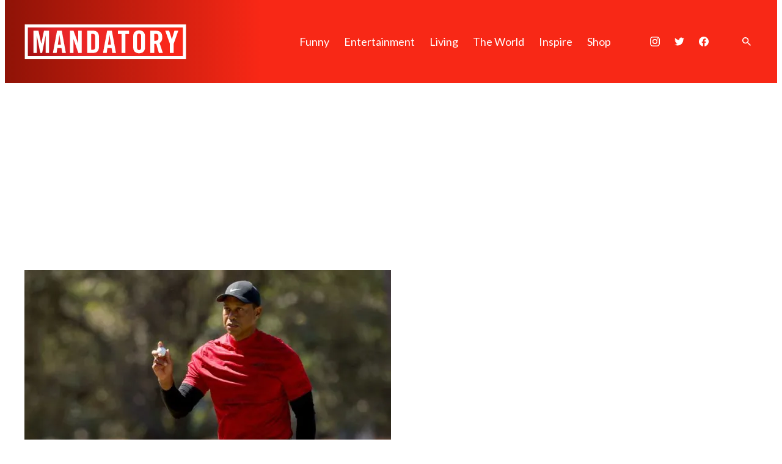

--- FILE ---
content_type: text/html; charset=UTF-8
request_url: https://www.mandatory.com/culture/1590155-tiger-woods-masters
body_size: 75368
content:
<!doctype html>
<html lang="en-US" class="no-js">

<head>
	<meta charset="UTF-8">
	<meta name="viewport" content="width=device-width, initial-scale=1, minimum-scale=1">
	<link rel="profile" href="https://gmpg.org/xfn/11">

		<script>
		document.documentElement.classList.remove( 'no-js' );
	</script>
		
	
	<script>
		window.GAMinfo = window.GAMinfo || [];
	</script>

	<meta name='robots' content='index, follow, max-image-preview:large, max-snippet:-1, max-video-preview:-1' />
	<style>img:is([sizes="auto" i], [sizes^="auto," i]) { contain-intrinsic-size: 3000px 1500px }</style>
	
	<!-- This site is optimized with the Yoast SEO Premium plugin v26.5 (Yoast SEO v26.5) - https://yoast.com/wordpress/plugins/seo/ -->
	<title>Tiger Woods Tells Golf Ball to ‘F*ck Off’ at Masters</title>
	<meta name="description" content="Not only was no one clamoring to see Tiger Woods with a 9-iron in his hand again, it appears that any composure he once had on the golf course is gone." />
	<link rel="canonical" href="https://www.mandatory.com/culture/1590155-tiger-woods-masters" />
	<meta property="og:locale" content="en_US" />
	<meta property="og:type" content="article" />
	<meta property="og:title" content="Meanwhile in Hot Mics: Tiger Woods Tells Golf Ball to ‘F*ck Off’ at Masters (So Much For That Comeback)" />
	<meta property="og:description" content="Not only was no one clamoring to see Tiger Woods with a 9-iron in his hand again, it appears that any composure he once had on the golf course is gone." />
	<meta property="og:url" content="https://www.mandatory.com/culture/1590155-tiger-woods-masters" />
	<meta property="og:site_name" content="Mandatory" />
	<meta property="article:publisher" content="https://www.facebook.com/MANDATORY/" />
	<meta property="article:published_time" content="2022-04-11T07:01:42+00:00" />
	<meta property="og:image" content="https://www.mandatory.com/wp-content/uploads/sites/10/2022/04/GettyImages-1390679474-e1649625782336.jpg?w=600&h=400&crop=1" />
	<meta property="og:image:width" content="600" />
	<meta property="og:image:height" content="400" />
	<meta property="og:image:type" content="image/jpeg" />
	<meta name="author" content="Mandatory Editors" />
	<meta name="twitter:card" content="summary_large_image" />
	<meta name="twitter:creator" content="@Mandatory" />
	<meta name="twitter:site" content="@Mandatory" />
	<meta name="twitter:label1" content="Written by" />
	<meta name="twitter:data1" content="Mandatory Editors" />
	<meta name="twitter:label2" content="Est. reading time" />
	<meta name="twitter:data2" content="2 minutes" />
	<script type="application/ld+json" class="yoast-schema-graph">{"@context":"https://schema.org","@graph":[{"@type":"Article","@id":"https://www.mandatory.com/culture/1590155-tiger-woods-masters#article","isPartOf":{"@id":"https://www.mandatory.com/culture/1590155-tiger-woods-masters"},"author":{"name":"Mandatory Editors","@id":"https://www.mandatory.com/#/schema/person/12efc544585f0a92a355c6538e3f2b04"},"headline":"Meanwhile in Hot Mics: Tiger Woods Tells Golf Ball to ‘F*ck Off’ at Masters (So Much For That Comeback)","datePublished":"2022-04-11T07:01:42+00:00","mainEntityOfPage":{"@id":"https://www.mandatory.com/culture/1590155-tiger-woods-masters"},"wordCount":427,"commentCount":0,"publisher":{"@id":"https://www.mandatory.com/#organization"},"image":{"@id":"https://www.mandatory.com/culture/1590155-tiger-woods-masters#primaryimage"},"thumbnailUrl":"https://www.mandatory.com/wp-content/uploads/sites/10/2022/04/GettyImages-1390679474-e1649625782336.jpg","keywords":["golf","hot mic","Masters","sports","Tiger Woods"],"articleSection":["Culture","Sports"],"inLanguage":"en-US","potentialAction":[{"@type":"CommentAction","name":"Comment","target":["https://www.mandatory.com/culture/1590155-tiger-woods-masters#respond"]}]},{"@type":"WebPage","@id":"https://www.mandatory.com/culture/1590155-tiger-woods-masters","url":"https://www.mandatory.com/culture/1590155-tiger-woods-masters","name":"Tiger Woods Tells Golf Ball to ‘F*ck Off’ at Masters","isPartOf":{"@id":"https://www.mandatory.com/#website"},"primaryImageOfPage":{"@id":"https://www.mandatory.com/culture/1590155-tiger-woods-masters#primaryimage"},"image":{"@id":"https://www.mandatory.com/culture/1590155-tiger-woods-masters#primaryimage"},"thumbnailUrl":"https://www.mandatory.com/wp-content/uploads/sites/10/2022/04/GettyImages-1390679474-e1649625782336.jpg","datePublished":"2022-04-11T07:01:42+00:00","description":"Not only was no one clamoring to see Tiger Woods with a 9-iron in his hand again, it appears that any composure he once had on the golf course is gone.","breadcrumb":{"@id":"https://www.mandatory.com/culture/1590155-tiger-woods-masters#breadcrumb"},"inLanguage":"en-US","potentialAction":[{"@type":"ReadAction","target":["https://www.mandatory.com/culture/1590155-tiger-woods-masters"]}]},{"@type":"ImageObject","inLanguage":"en-US","@id":"https://www.mandatory.com/culture/1590155-tiger-woods-masters#primaryimage","url":"https://www.mandatory.com/wp-content/uploads/sites/10/2022/04/GettyImages-1390679474-e1649625782336.jpg","contentUrl":"https://www.mandatory.com/wp-content/uploads/sites/10/2022/04/GettyImages-1390679474-e1649625782336.jpg","width":600,"height":400,"caption":"AUGUSTA, GEORGIA - APRIL 10: Tiger Woods reacts after making par on the third green during the final round of the Masters at Augusta National Golf Club on April 10, 2022 in Augusta, Georgia. (Photo by Jamie Squire/Getty Images)"},{"@type":"BreadcrumbList","@id":"https://www.mandatory.com/culture/1590155-tiger-woods-masters#breadcrumb","itemListElement":[{"@type":"ListItem","position":1,"name":"Home","item":"https://www.mandatory.com/"},{"@type":"ListItem","position":2,"name":"Meanwhile in Hot Mics: Tiger Woods Tells Golf Ball to ‘F*ck Off’ at Masters (So Much For That Comeback)"}]},{"@type":"WebSite","@id":"https://www.mandatory.com/#website","url":"https://www.mandatory.com/","name":"Mandatory","description":"Laugh. Learn. Do Some Good.","publisher":{"@id":"https://www.mandatory.com/#organization"},"potentialAction":[{"@type":"SearchAction","target":{"@type":"EntryPoint","urlTemplate":"https://www.mandatory.com/?s={search_term_string}"},"query-input":{"@type":"PropertyValueSpecification","valueRequired":true,"valueName":"search_term_string"}}],"inLanguage":"en-US"},{"@type":"Organization","@id":"https://www.mandatory.com/#organization","name":"Mandatory","url":"https://www.mandatory.com/","logo":{"@type":"ImageObject","inLanguage":"en-US","@id":"https://www.mandatory.com/#/schema/logo/image/","url":"https://www.mandatory.com/wp-content/uploads/sites/10/2023/03/mandatory-fallback.png?resize=1200,630","contentUrl":"https://www.mandatory.com/wp-content/uploads/sites/10/2023/03/mandatory-fallback.png?resize=1200,630","width":1200,"height":630,"caption":"Mandatory"},"image":{"@id":"https://www.mandatory.com/#/schema/logo/image/"},"sameAs":["https://www.facebook.com/MANDATORY/","https://x.com/Mandatory","https://www.instagram.com/mandatorydotcom/"]},{"@type":"Person","@id":"https://www.mandatory.com/#/schema/person/12efc544585f0a92a355c6538e3f2b04","name":"Mandatory Editors","image":{"@type":"ImageObject","inLanguage":"en-US","@id":"https://www.mandatory.com/#/schema/person/image/","url":"https://secure.gravatar.com/avatar/440d936c7b805d47ac248d7983899289b0343154e7a080e0eb2c6c700f81056a?s=96&d=mm&r=g","contentUrl":"https://secure.gravatar.com/avatar/440d936c7b805d47ac248d7983899289b0343154e7a080e0eb2c6c700f81056a?s=96&d=mm&r=g","caption":"Mandatory Editors"},"description":"","url":"https://www.mandatory.com/author/mandatory-editors"}]}</script>
	<!-- / Yoast SEO Premium plugin. -->


				<link rel="manifest" href="/site.webmanifest">
		<link rel='dns-prefetch' href='//cdn.parsely.com' />
<link rel='dns-prefetch' href='//launcher.spot.im' />
<link rel='dns-prefetch' href='//stats.wp.com' />
<link rel="alternate" type="application/rss+xml" title="Mandatory &raquo; Feed" href="https://www.mandatory.com/feed" />
<link rel="alternate" type="application/rss+xml" title="Mandatory &raquo; Comments Feed" href="https://www.mandatory.com/comments/feed" />
<link rel="alternate" type="application/rss+xml" title="Mandatory &raquo; Meanwhile in Hot Mics: Tiger Woods Tells Golf Ball to ‘F*ck Off’ at Masters (So Much For That Comeback) Comments Feed" href="https://www.mandatory.com/culture/1590155-tiger-woods-masters/feed" />
<script>
window._wpemojiSettings = {"baseUrl":"https:\/\/s.w.org\/images\/core\/emoji\/16.0.1\/72x72\/","ext":".png","svgUrl":"https:\/\/s.w.org\/images\/core\/emoji\/16.0.1\/svg\/","svgExt":".svg","source":{"concatemoji":"https:\/\/www.mandatory.com\/wp-includes\/js\/wp-emoji-release.min.js?ver=6.8.3"}};
/*! This file is auto-generated */
!function(s,n){var o,i,e;function c(e){try{var t={supportTests:e,timestamp:(new Date).valueOf()};sessionStorage.setItem(o,JSON.stringify(t))}catch(e){}}function p(e,t,n){e.clearRect(0,0,e.canvas.width,e.canvas.height),e.fillText(t,0,0);var t=new Uint32Array(e.getImageData(0,0,e.canvas.width,e.canvas.height).data),a=(e.clearRect(0,0,e.canvas.width,e.canvas.height),e.fillText(n,0,0),new Uint32Array(e.getImageData(0,0,e.canvas.width,e.canvas.height).data));return t.every(function(e,t){return e===a[t]})}function u(e,t){e.clearRect(0,0,e.canvas.width,e.canvas.height),e.fillText(t,0,0);for(var n=e.getImageData(16,16,1,1),a=0;a<n.data.length;a++)if(0!==n.data[a])return!1;return!0}function f(e,t,n,a){switch(t){case"flag":return n(e,"\ud83c\udff3\ufe0f\u200d\u26a7\ufe0f","\ud83c\udff3\ufe0f\u200b\u26a7\ufe0f")?!1:!n(e,"\ud83c\udde8\ud83c\uddf6","\ud83c\udde8\u200b\ud83c\uddf6")&&!n(e,"\ud83c\udff4\udb40\udc67\udb40\udc62\udb40\udc65\udb40\udc6e\udb40\udc67\udb40\udc7f","\ud83c\udff4\u200b\udb40\udc67\u200b\udb40\udc62\u200b\udb40\udc65\u200b\udb40\udc6e\u200b\udb40\udc67\u200b\udb40\udc7f");case"emoji":return!a(e,"\ud83e\udedf")}return!1}function g(e,t,n,a){var r="undefined"!=typeof WorkerGlobalScope&&self instanceof WorkerGlobalScope?new OffscreenCanvas(300,150):s.createElement("canvas"),o=r.getContext("2d",{willReadFrequently:!0}),i=(o.textBaseline="top",o.font="600 32px Arial",{});return e.forEach(function(e){i[e]=t(o,e,n,a)}),i}function t(e){var t=s.createElement("script");t.src=e,t.defer=!0,s.head.appendChild(t)}"undefined"!=typeof Promise&&(o="wpEmojiSettingsSupports",i=["flag","emoji"],n.supports={everything:!0,everythingExceptFlag:!0},e=new Promise(function(e){s.addEventListener("DOMContentLoaded",e,{once:!0})}),new Promise(function(t){var n=function(){try{var e=JSON.parse(sessionStorage.getItem(o));if("object"==typeof e&&"number"==typeof e.timestamp&&(new Date).valueOf()<e.timestamp+604800&&"object"==typeof e.supportTests)return e.supportTests}catch(e){}return null}();if(!n){if("undefined"!=typeof Worker&&"undefined"!=typeof OffscreenCanvas&&"undefined"!=typeof URL&&URL.createObjectURL&&"undefined"!=typeof Blob)try{var e="postMessage("+g.toString()+"("+[JSON.stringify(i),f.toString(),p.toString(),u.toString()].join(",")+"));",a=new Blob([e],{type:"text/javascript"}),r=new Worker(URL.createObjectURL(a),{name:"wpTestEmojiSupports"});return void(r.onmessage=function(e){c(n=e.data),r.terminate(),t(n)})}catch(e){}c(n=g(i,f,p,u))}t(n)}).then(function(e){for(var t in e)n.supports[t]=e[t],n.supports.everything=n.supports.everything&&n.supports[t],"flag"!==t&&(n.supports.everythingExceptFlag=n.supports.everythingExceptFlag&&n.supports[t]);n.supports.everythingExceptFlag=n.supports.everythingExceptFlag&&!n.supports.flag,n.DOMReady=!1,n.readyCallback=function(){n.DOMReady=!0}}).then(function(){return e}).then(function(){var e;n.supports.everything||(n.readyCallback(),(e=n.source||{}).concatemoji?t(e.concatemoji):e.wpemoji&&e.twemoji&&(t(e.twemoji),t(e.wpemoji)))}))}((window,document),window._wpemojiSettings);
</script>
<style id='wp-emoji-styles-inline-css'>

	img.wp-smiley, img.emoji {
		display: inline !important;
		border: none !important;
		box-shadow: none !important;
		height: 1em !important;
		width: 1em !important;
		margin: 0 0.07em !important;
		vertical-align: -0.1em !important;
		background: none !important;
		padding: 0 !important;
	}
</style>
<link rel='stylesheet' id='wp-block-library-css' href='https://www.mandatory.com/wp-includes/css/dist/block-library/style.min.css?ver=6.8.3' media='all' />
<style id='wp-block-library-inline-css'>
.wp-block-button.is-style-secondary .wp-block-button__link{color:var(--evolve-media-theme--color--secondary-button--text);border-color:currentColor;background-color:var(--evolve-media-theme--color--secondary-button--background)}.wp-block-button.is-style-secondary .wp-block-button__link:hover{color:var(--evolve-media-theme--color--secondary-button--text-hover);background-color:var(--evolve-media-theme--color--secondary-button--background-hover);border-color:var(--evolve-media-theme--color--secondary-button--border-hover,currentColor)}.wp-block-button.is-style-secondary.has-primary-color .wp-block-button__link{color:var(--evolve-media-theme--color--secondary-button--primary-color--text);background-color:var(--evolve-media-theme--color--secondary-button--primary-color--background)}.wp-block-button.is-style-secondary.has-primary-color .wp-block-button__link:hover{color:var(--evolve-media-theme--color--secondary-button--primary-color--text-hover);background-color:var(--evolve-media-theme--color--secondary-button--primary-color--background-hover)}
.wp-block-button:not(.is-style-secondary).has-primary-color .wp-block-button__link{color:var(--evolve-media-theme--color--button--primary-color--text);background-color:var(--evolve-media-theme--color--button--primary-color--background)}.wp-block-button:not(.is-style-secondary).has-primary-color .wp-block-button__link:hover{color:var(--evolve-media-theme--color--button--primary-color--text-hover);background-color:var(--evolve-media-theme--color--button--primary-color--background-hover)}
.wp-block-quote p{font-size:var(--evolve-media-theme--typography--font-size--h3);font-style:italic}.wp-block-quote.is-style-day{border:none;margin:0;padding-left:0}@media (max-width:781px){.wp-block-quote.is-style-day{margin-left:calc(-1 * var(--evolve-media-theme--spacing--tiny));margin-right:calc(-1 * var(--evolve-media-theme--spacing--tiny));padding-left:var(--evolve-media-theme--spacing--tiny);padding-right:var(--evolve-media-theme--spacing--small)}}.wp-block-quote.is-style-day p{font-family:var(--evolve-media-theme--typography--font-family--heading);font-size:var(--evolve-media-theme--typography--font-size--h3);font-weight:var(--evolve-media-theme--typography--font-weight--h3);line-height:var(--evolve-media-theme--typography--line-height--tiny);letter-spacing:var(--evolve-media-theme--typography--letter-spacing--none);display:inline;background:linear-gradient(var(--evolve-media-theme--color--primary),var(--evolve-media-theme--color--primary)) left .075em/auto 1.11em repeat-x;color:var(--evolve-media-theme--color--white);padding:0 var(--evolve-media-theme--spacing--tiny) var(--evolve-media-theme--spacing--nano);line-height:1.25;font-style:normal}@media (min-width:782px){.wp-block-quote.is-style-day p{font-weight:var(--evolve-media-theme--typography--font-weight--bold)}}@media (max-width:781px){.wp-block-quote.is-style-day p{margin-left:calc(-1 * var(--evolve-media-theme--spacing--micro))}}.wp-block-quote.is-style-day p{-webkit-box-decoration-break:clone;-ms-box-decoration-break:clone;-o-box-decoration-break:clone;box-decoration-break:clone}.wp-block-quote.is-style-day cite{display:block;color:var(--evolve-media-theme--color--secondary);margin-top:var(--evolve-media-theme--spacing--medium);padding-left:var(--evolve-media-theme--spacing--tiny);font-size:var(--evolve-media-theme--typography--font-size--normal)}@media (max-width:781px){.wp-block-quote.is-style-day cite{margin-left:calc(-1 * var(--evolve-media-theme--spacing--micro))}}.wp-block-quote.is-style-day p a{color:currentColor;text-decoration:underline}.wp-block-quote.is-style-day p a:hover{text-decoration:none}
.is-style-heading-strong, .editor-styles-wrapper .is-style-heading-strong { font-weight: var(--evolve-media-theme--headings--font-weight--strong, var(--evolve-media-theme--typography--font-weight--semibold)); }
.is-style-heading-underlined{margin-right:auto;padding-bottom:var(--evolve-media-theme--spacing--micro);border-bottom:var(--evolve-media-theme--style-underline-border-height,.25rem) solid var(--evolve-media-theme--style-underline--border-color,currentColor);color:var(--evolve-media-theme--style-underline--color, "inherit");min-height:2.8125rem}@media (min-width:782px){.is-style-heading-underlined{padding-bottom:calc(var(--evolve-media-theme--spacing--medium) - var(--evolve-media-theme--style-underline-border-height,.25rem));min-height:revert}}.archive .is-style-heading-underlined{--evolve-media-theme--style-underline--border-color:var(--evolve-media-theme--underlined-heading-archive--color, currentColor)}
h2.is-style-heading-rubik{font-family:var(--evolve-media-theme--typography--font-family--paragraph);font-weight:var(--evolve-media-theme--typography--font-weight--medium)}h2.is-style-heading-rubik.wp-block-heading{font-family:var(--evolve-media-theme--typography--font-family--paragraph)}
@media (min-width:782px){.is-style-boxed{padding:var(--evolve-media-theme--spacing--small);border:.125rem solid currentColor;border-bottom-width:.625rem}}.is-style-carosuel-strip .wp-block-xwp-curated-content.is-layout-carousel:not(.has-title){padding-left:0;padding-right:0}.is-style-carosuel-strip .wp-block-xwp-curated-content.is-layout-carousel:not(.has-title) .wp-block-xwp-curated-content__cards{margin-top:0}@media (min-width:960px){.is-style-carosuel-strip .wp-block-xwp-curated-content__post-navigation.wp-block-xwp-curated-content__scroll-wrapper{display:none}}@media (max-width:959px){.is-style-carosuel-strip{--margin-top:1rem}.is-style-carosuel-strip .wp-block-xwp-curated-content{margin-top:0}.is-style-carosuel-strip .wp-block-xwp-curated-content.is-layout-carousel:not(.has-title) .wp-block-xwp-curated-content__post-navigation.wp-block-xwp-curated-content__scroll-wrapper{left:auto;right:0;top:calc(-2.5rem - var(--margin-top))}.is-style-carosuel-strip h2{font-family:var(--evolve-media-theme--typography--font-family--heading);font-size:var(--evolve-media-theme--typography--font-size--h3);font-weight:var(--evolve-media-theme--typography--font-weight--h3);line-height:var(--evolve-media-theme--typography--line-height--tiny);letter-spacing:var(--evolve-media-theme--typography--letter-spacing--none)}}
.is-style-striped{border-top:.125rem solid currentColor;border-bottom:.125rem solid currentColor;padding:var(--evolve-media-theme--spacing--small) var(--evolve-media-theme--spacing--tiny)}@media (min-width:782px){.is-style-striped{padding:var(--evolve-media-theme--spacing--large) var(--evolve-media-theme--spacing--small)}}@media (max-width:781px){.is-style-striped>h2.is-style-heading-strong{font-family:var(--evolve-media-theme--typography--font-family--heading);font-size:var(--evolve-media-theme--typography--font-size--h3);font-weight:var(--evolve-media-theme--typography--font-weight--h3);line-height:var(--evolve-media-theme--typography--line-height--tiny);letter-spacing:var(--evolve-media-theme--typography--letter-spacing--none)}}
.entry-content ul.is-style-post{padding-left:var(--evolve-media-theme--spacing--medium);padding-right:30%}.entry-content ul.is-style-post li{list-style-type:disc;font-weight:var(--evolve-media-theme--typography--font-weight--semibold);line-height:var(--evolve-media-theme--typography--line-height--large)}ul.is-style-post.wp-block-list{margin-left:0;padding-left:var(--evolve-media-theme--spacing--medium);padding-right:var(--evolve-media-theme--spacing--medium);width:50%}ul.is-style-post.wp-block-list li{list-style-type:disc;font-weight:var(--evolve-media-theme--typography--font-weight--semibold);line-height:var(--evolve-media-theme--typography--line-height--large)}
.wp-block-separator.is-style-thick-wide{width:auto!important;border-bottom-width:8px}
</style>
<style id='wp-block-library-theme-inline-css'>
.wp-block-audio :where(figcaption){color:#555;font-size:13px;text-align:center}.is-dark-theme .wp-block-audio :where(figcaption){color:#ffffffa6}.wp-block-audio{margin:0 0 1em}.wp-block-code{border:1px solid #ccc;border-radius:4px;font-family:Menlo,Consolas,monaco,monospace;padding:.8em 1em}.wp-block-embed :where(figcaption){color:#555;font-size:13px;text-align:center}.is-dark-theme .wp-block-embed :where(figcaption){color:#ffffffa6}.wp-block-embed{margin:0 0 1em}.blocks-gallery-caption{color:#555;font-size:13px;text-align:center}.is-dark-theme .blocks-gallery-caption{color:#ffffffa6}:root :where(.wp-block-image figcaption){color:#555;font-size:13px;text-align:center}.is-dark-theme :root :where(.wp-block-image figcaption){color:#ffffffa6}.wp-block-image{margin:0 0 1em}.wp-block-pullquote{border-bottom:4px solid;border-top:4px solid;color:currentColor;margin-bottom:1.75em}.wp-block-pullquote cite,.wp-block-pullquote footer,.wp-block-pullquote__citation{color:currentColor;font-size:.8125em;font-style:normal;text-transform:uppercase}.wp-block-quote{border-left:.25em solid;margin:0 0 1.75em;padding-left:1em}.wp-block-quote cite,.wp-block-quote footer{color:currentColor;font-size:.8125em;font-style:normal;position:relative}.wp-block-quote:where(.has-text-align-right){border-left:none;border-right:.25em solid;padding-left:0;padding-right:1em}.wp-block-quote:where(.has-text-align-center){border:none;padding-left:0}.wp-block-quote.is-large,.wp-block-quote.is-style-large,.wp-block-quote:where(.is-style-plain){border:none}.wp-block-search .wp-block-search__label{font-weight:700}.wp-block-search__button{border:1px solid #ccc;padding:.375em .625em}:where(.wp-block-group.has-background){padding:1.25em 2.375em}.wp-block-separator.has-css-opacity{opacity:.4}.wp-block-separator{border:none;border-bottom:2px solid;margin-left:auto;margin-right:auto}.wp-block-separator.has-alpha-channel-opacity{opacity:1}.wp-block-separator:not(.is-style-wide):not(.is-style-dots){width:100px}.wp-block-separator.has-background:not(.is-style-dots){border-bottom:none;height:1px}.wp-block-separator.has-background:not(.is-style-wide):not(.is-style-dots){height:2px}.wp-block-table{margin:0 0 1em}.wp-block-table td,.wp-block-table th{word-break:normal}.wp-block-table :where(figcaption){color:#555;font-size:13px;text-align:center}.is-dark-theme .wp-block-table :where(figcaption){color:#ffffffa6}.wp-block-video :where(figcaption){color:#555;font-size:13px;text-align:center}.is-dark-theme .wp-block-video :where(figcaption){color:#ffffffa6}.wp-block-video{margin:0 0 1em}:root :where(.wp-block-template-part.has-background){margin-bottom:0;margin-top:0;padding:1.25em 2.375em}
</style>
<link rel='stylesheet' id='wp-block-query-pagination-css' href='https://www.mandatory.com/wp-content/themes/evolve-media/css/dist/block-overrides/wp-block-query-pagination.css?ver=5e3c0958788facbd1b25b5f3dda53d04' media='all' />
<style id='wp-parsely-recommendations-style-inline-css'>
.parsely-recommendations-list-title{font-size:1.2em}.parsely-recommendations-list{list-style:none;padding:unset}.parsely-recommendations-cardbody{overflow:hidden;padding:.8em;text-overflow:ellipsis;white-space:nowrap}.parsely-recommendations-cardmedia{padding:.8em .8em 0}

</style>
<link rel='stylesheet' id='mediaelement-css' href='https://www.mandatory.com/wp-includes/js/mediaelement/mediaelementplayer-legacy.min.css?ver=4.2.17' media='all' />
<link rel='stylesheet' id='wp-mediaelement-css' href='https://www.mandatory.com/wp-includes/js/mediaelement/wp-mediaelement.min.css?ver=6.8.3' media='all' />
<style id='jetpack-sharing-buttons-style-inline-css'>
.jetpack-sharing-buttons__services-list{display:flex;flex-direction:row;flex-wrap:wrap;gap:0;list-style-type:none;margin:5px;padding:0}.jetpack-sharing-buttons__services-list.has-small-icon-size{font-size:12px}.jetpack-sharing-buttons__services-list.has-normal-icon-size{font-size:16px}.jetpack-sharing-buttons__services-list.has-large-icon-size{font-size:24px}.jetpack-sharing-buttons__services-list.has-huge-icon-size{font-size:36px}@media print{.jetpack-sharing-buttons__services-list{display:none!important}}.editor-styles-wrapper .wp-block-jetpack-sharing-buttons{gap:0;padding-inline-start:0}ul.jetpack-sharing-buttons__services-list.has-background{padding:1.25em 2.375em}
</style>
<link rel='stylesheet' id='xwpblocks-ad-slot-style-css' href='https://www.mandatory.com/wp-content/themes/evolve-media/css/dist/block-overrides/xwpblocks-ad-slot-style.css?ver=72da6bb536fb180f59002b1c2820243c' media='all' />
<link rel='stylesheet' id='xwpblocks-breed-statistics-style-css' href='https://www.mandatory.com/wp-content/themes/evolve-media/css/dist/block-overrides/xwpblocks-breed-statistics-style.css?ver=a52ce0ef15f54c5017d050e3915da974' media='all' />
<link rel='stylesheet' id='xwpblocks-curated-content-style-css' href='https://www.mandatory.com/wp-content/themes/evolve-media/css/dist/block-overrides/xwpblocks-curated-content-style.css?ver=6e2437e5f7a56b0b97956471c4df41de' media='all' />
<link rel='stylesheet' id='xwpblocks-dog-breed-card-style-css' href='https://www.mandatory.com/wp-content/themes/evolve-media/css/dist/block-overrides/xwpblocks-dog-breed-card-style.css?ver=9160399e95857e9c958fbccff495d2d0' media='all' />
<link rel='stylesheet' id='xwpblocks-movie-card-style-css' href='https://www.mandatory.com/wp-content/themes/evolve-media/css/dist/block-overrides/xwpblocks-movie-card-style.css?ver=d519cfd9d31a19052bc71ca41a29f6bd' media='all' />
<link rel='stylesheet' id='xwpblocks-newsletter-subscription-style-css' href='https://www.mandatory.com/wp-content/themes/evolve-media/css/dist/block-overrides/xwpblocks-newsletter-subscription-style.css?ver=00c0c71892e5d7c0664360c2f8fbe013' media='all' />
<link rel='stylesheet' id='xwpblocks-person-card-style-css' href='https://www.mandatory.com/wp-content/themes/evolve-media/css/dist/block-overrides/xwpblocks-person-card-style.css?ver=46a2cf275bbe29153211db6818bb84c6' media='all' />
<link rel='stylesheet' id='xwpblocks-show-card-style-css' href='https://www.mandatory.com/wp-content/themes/evolve-media/css/dist/block-overrides/xwpblocks-show-card-style.css?ver=ad82656a53390aae0c782c76fd2c1672' media='all' />
<link rel='stylesheet' id='xwpblocks-twitch-player-style-css' href='https://www.mandatory.com/wp-content/themes/evolve-media/css/dist/block-overrides/xwpblocks-twitch-player-style.css?ver=60b5cc1cefac98988cf06ba8621b3d28' media='all' />
<style id='elasticpress-facet-style-inline-css'>
.widget_ep-facet input[type=search],.wp-block-elasticpress-facet input[type=search]{margin-bottom:1rem}.widget_ep-facet .searchable .inner,.wp-block-elasticpress-facet .searchable .inner{max-height:20em;overflow:scroll}.widget_ep-facet .term.hide,.wp-block-elasticpress-facet .term.hide{display:none}.widget_ep-facet .empty-term,.wp-block-elasticpress-facet .empty-term{opacity:.5;position:relative}.widget_ep-facet .empty-term:after,.wp-block-elasticpress-facet .empty-term:after{bottom:0;content:" ";display:block;left:0;position:absolute;right:0;top:0;width:100%;z-index:2}.widget_ep-facet .level-1,.wp-block-elasticpress-facet .level-1{padding-left:20px}.widget_ep-facet .level-2,.wp-block-elasticpress-facet .level-2{padding-left:40px}.widget_ep-facet .level-3,.wp-block-elasticpress-facet .level-3{padding-left:60px}.widget_ep-facet .level-4,.wp-block-elasticpress-facet .level-4{padding-left:5pc}.widget_ep-facet .level-5,.wp-block-elasticpress-facet .level-5{padding-left:75pt}.widget_ep-facet input[disabled],.wp-block-elasticpress-facet input[disabled]{cursor:pointer;opacity:1}.widget_ep-facet .term a,.wp-block-elasticpress-facet .term a{-webkit-box-align:center;-ms-flex-align:center;align-items:center;display:-webkit-box;display:-ms-flexbox;display:flex;position:relative}.widget_ep-facet .term a:hover .ep-checkbox,.wp-block-elasticpress-facet .term a:hover .ep-checkbox{background-color:#ccc}.ep-checkbox{-webkit-box-align:center;-ms-flex-align:center;-ms-flex-negative:0;-webkit-box-pack:center;-ms-flex-pack:center;align-items:center;background-color:#eee;display:-webkit-box;display:-ms-flexbox;display:flex;flex-shrink:0;height:1em;justify-content:center;margin-right:.25em;width:1em}.ep-checkbox:after{border:solid #fff;border-width:0 .125em .125em 0;content:"";display:none;height:.5em;-webkit-transform:rotate(45deg);transform:rotate(45deg);width:.25em}.ep-checkbox.checked{background-color:#5e5e5e}.ep-checkbox.checked:after{display:block}

</style>
<link rel='stylesheet' id='elasticpress-related-posts-block-css' href='https://www.mandatory.com/wp-content/mu-plugins/search/elasticpress/dist/css/related-posts-block-styles.min.css?ver=4.2.2' media='all' />
<style id='global-styles-inline-css'>
:root{--wp--preset--aspect-ratio--square: 1;--wp--preset--aspect-ratio--4-3: 4/3;--wp--preset--aspect-ratio--3-4: 3/4;--wp--preset--aspect-ratio--3-2: 3/2;--wp--preset--aspect-ratio--2-3: 2/3;--wp--preset--aspect-ratio--16-9: 16/9;--wp--preset--aspect-ratio--9-16: 9/16;--wp--preset--color--black: #000000;--wp--preset--color--cyan-bluish-gray: #abb8c3;--wp--preset--color--white: #ffffff;--wp--preset--color--pale-pink: #f78da7;--wp--preset--color--vivid-red: #cf2e2e;--wp--preset--color--luminous-vivid-orange: #ff6900;--wp--preset--color--luminous-vivid-amber: #fcb900;--wp--preset--color--light-green-cyan: #7bdcb5;--wp--preset--color--vivid-green-cyan: #00d084;--wp--preset--color--pale-cyan-blue: #8ed1fc;--wp--preset--color--vivid-cyan-blue: #0693e3;--wp--preset--color--vivid-purple: #9b51e0;--wp--preset--color--primary: var(--evolve-media-theme--color--primary);--wp--preset--color--secondary: var(--evolve-media-theme--color--secondary);--wp--preset--color--tertiary: var(--evolve-media-theme--color--tertiary);--wp--preset--color--quaternary: var(--evolve-media-theme--color--quaternary);--wp--preset--color--quinar: var(--evolve-media-theme--color--quinar);--wp--preset--color--senary: var(--evolve-media-theme--color--senary);--wp--preset--color--background: var(--evolve-media-theme--color--background);--wp--preset--color--foreground: var(--evolve-media-theme--color--foreground);--wp--preset--color--green: var(--evolve-media-theme--color--green);--wp--preset--color--yellow: var(--evolve-media-theme--color--yellow);--wp--preset--color--red: var(--evolve-media-theme--color--red);--wp--preset--gradient--vivid-cyan-blue-to-vivid-purple: linear-gradient(135deg,rgba(6,147,227,1) 0%,rgb(155,81,224) 100%);--wp--preset--gradient--light-green-cyan-to-vivid-green-cyan: linear-gradient(135deg,rgb(122,220,180) 0%,rgb(0,208,130) 100%);--wp--preset--gradient--luminous-vivid-amber-to-luminous-vivid-orange: linear-gradient(135deg,rgba(252,185,0,1) 0%,rgba(255,105,0,1) 100%);--wp--preset--gradient--luminous-vivid-orange-to-vivid-red: linear-gradient(135deg,rgba(255,105,0,1) 0%,rgb(207,46,46) 100%);--wp--preset--gradient--very-light-gray-to-cyan-bluish-gray: linear-gradient(135deg,rgb(238,238,238) 0%,rgb(169,184,195) 100%);--wp--preset--gradient--cool-to-warm-spectrum: linear-gradient(135deg,rgb(74,234,220) 0%,rgb(151,120,209) 20%,rgb(207,42,186) 40%,rgb(238,44,130) 60%,rgb(251,105,98) 80%,rgb(254,248,76) 100%);--wp--preset--gradient--blush-light-purple: linear-gradient(135deg,rgb(255,206,236) 0%,rgb(152,150,240) 100%);--wp--preset--gradient--blush-bordeaux: linear-gradient(135deg,rgb(254,205,165) 0%,rgb(254,45,45) 50%,rgb(107,0,62) 100%);--wp--preset--gradient--luminous-dusk: linear-gradient(135deg,rgb(255,203,112) 0%,rgb(199,81,192) 50%,rgb(65,88,208) 100%);--wp--preset--gradient--pale-ocean: linear-gradient(135deg,rgb(255,245,203) 0%,rgb(182,227,212) 50%,rgb(51,167,181) 100%);--wp--preset--gradient--electric-grass: linear-gradient(135deg,rgb(202,248,128) 0%,rgb(113,206,126) 100%);--wp--preset--gradient--midnight: linear-gradient(135deg,rgb(2,3,129) 0%,rgb(40,116,252) 100%);--wp--preset--font-size--small: var(--evolve-media-theme--typography--font-size--small);--wp--preset--font-size--medium: var(--evolve-media-theme--typography--font-size--medium);--wp--preset--font-size--large: var(--evolve-media-theme--typography--font-size--large);--wp--preset--font-size--x-large: 42px;--wp--preset--font-size--micro: var(--evolve-media-theme--typography--font-size--micro);--wp--preset--font-size--tiny: var(--evolve-media-theme--typography--font-size--tiny);--wp--preset--font-size--normal: var(--evolve-media-theme--typography--font-size--normal);--wp--preset--font-size--huge: var(--evolve-media-theme--typography--font-size--huge);--wp--preset--font-size--gigantic: var(--evolve-media-theme--typography--font-size--gigantic);--wp--preset--spacing--20: 0.44rem;--wp--preset--spacing--30: 0.67rem;--wp--preset--spacing--40: 1rem;--wp--preset--spacing--50: 1.5rem;--wp--preset--spacing--60: 2.25rem;--wp--preset--spacing--70: 3.38rem;--wp--preset--spacing--80: 5.06rem;--wp--preset--shadow--natural: 6px 6px 9px rgba(0, 0, 0, 0.2);--wp--preset--shadow--deep: 12px 12px 50px rgba(0, 0, 0, 0.4);--wp--preset--shadow--sharp: 6px 6px 0px rgba(0, 0, 0, 0.2);--wp--preset--shadow--outlined: 6px 6px 0px -3px rgba(255, 255, 255, 1), 6px 6px rgba(0, 0, 0, 1);--wp--preset--shadow--crisp: 6px 6px 0px rgba(0, 0, 0, 1);}.wp-block-button .wp-block-button__link{--wp--preset--font-size--tiny: tiny;--wp--preset--font-size--small: Small;--wp--preset--font-size--normal: Normal;}:root { --wp--style--global--content-size: var(--evolve-media-theme--layout--content-size);--wp--style--global--wide-size: var(--evolve-media-theme--layout--wide-size); }:where(body) { margin: 0; }.wp-site-blocks > .alignleft { float: left; margin-right: 2em; }.wp-site-blocks > .alignright { float: right; margin-left: 2em; }.wp-site-blocks > .aligncenter { justify-content: center; margin-left: auto; margin-right: auto; }:where(.wp-site-blocks) > * { margin-block-start: var(--evolve-media-theme--block-gap); margin-block-end: 0; }:where(.wp-site-blocks) > :first-child { margin-block-start: 0; }:where(.wp-site-blocks) > :last-child { margin-block-end: 0; }:root { --wp--style--block-gap: var(--evolve-media-theme--block-gap); }:root :where(.is-layout-flow) > :first-child{margin-block-start: 0;}:root :where(.is-layout-flow) > :last-child{margin-block-end: 0;}:root :where(.is-layout-flow) > *{margin-block-start: var(--evolve-media-theme--block-gap);margin-block-end: 0;}:root :where(.is-layout-constrained) > :first-child{margin-block-start: 0;}:root :where(.is-layout-constrained) > :last-child{margin-block-end: 0;}:root :where(.is-layout-constrained) > *{margin-block-start: var(--evolve-media-theme--block-gap);margin-block-end: 0;}:root :where(.is-layout-flex){gap: var(--evolve-media-theme--block-gap);}:root :where(.is-layout-grid){gap: var(--evolve-media-theme--block-gap);}.is-layout-flow > .alignleft{float: left;margin-inline-start: 0;margin-inline-end: 2em;}.is-layout-flow > .alignright{float: right;margin-inline-start: 2em;margin-inline-end: 0;}.is-layout-flow > .aligncenter{margin-left: auto !important;margin-right: auto !important;}.is-layout-constrained > .alignleft{float: left;margin-inline-start: 0;margin-inline-end: 2em;}.is-layout-constrained > .alignright{float: right;margin-inline-start: 2em;margin-inline-end: 0;}.is-layout-constrained > .aligncenter{margin-left: auto !important;margin-right: auto !important;}.is-layout-constrained > :where(:not(.alignleft):not(.alignright):not(.alignfull)){max-width: var(--wp--style--global--content-size);margin-left: auto !important;margin-right: auto !important;}.is-layout-constrained > .alignwide{max-width: var(--wp--style--global--wide-size);}body .is-layout-flex{display: flex;}.is-layout-flex{flex-wrap: wrap;align-items: center;}.is-layout-flex > :is(*, div){margin: 0;}body .is-layout-grid{display: grid;}.is-layout-grid > :is(*, div){margin: 0;}body{padding-top: 0px;padding-right: 0px;padding-bottom: 0px;padding-left: 0px;}:root :where(.wp-element-button, .wp-block-button__link){background-color: #32373c;border-width: 0;color: #fff;font-family: inherit;font-size: inherit;line-height: inherit;padding: calc(0.667em + 2px) calc(1.333em + 2px);text-decoration: none;}.has-black-color{color: var(--wp--preset--color--black) !important;}.has-cyan-bluish-gray-color{color: var(--wp--preset--color--cyan-bluish-gray) !important;}.has-white-color{color: var(--wp--preset--color--white) !important;}.has-pale-pink-color{color: var(--wp--preset--color--pale-pink) !important;}.has-vivid-red-color{color: var(--wp--preset--color--vivid-red) !important;}.has-luminous-vivid-orange-color{color: var(--wp--preset--color--luminous-vivid-orange) !important;}.has-luminous-vivid-amber-color{color: var(--wp--preset--color--luminous-vivid-amber) !important;}.has-light-green-cyan-color{color: var(--wp--preset--color--light-green-cyan) !important;}.has-vivid-green-cyan-color{color: var(--wp--preset--color--vivid-green-cyan) !important;}.has-pale-cyan-blue-color{color: var(--wp--preset--color--pale-cyan-blue) !important;}.has-vivid-cyan-blue-color{color: var(--wp--preset--color--vivid-cyan-blue) !important;}.has-vivid-purple-color{color: var(--wp--preset--color--vivid-purple) !important;}.has-primary-color{color: var(--wp--preset--color--primary) !important;}.has-secondary-color{color: var(--wp--preset--color--secondary) !important;}.has-tertiary-color{color: var(--wp--preset--color--tertiary) !important;}.has-quaternary-color{color: var(--wp--preset--color--quaternary) !important;}.has-quinar-color{color: var(--wp--preset--color--quinar) !important;}.has-senary-color{color: var(--wp--preset--color--senary) !important;}.has-background-color{color: var(--wp--preset--color--background) !important;}.has-foreground-color{color: var(--wp--preset--color--foreground) !important;}.has-green-color{color: var(--wp--preset--color--green) !important;}.has-yellow-color{color: var(--wp--preset--color--yellow) !important;}.has-red-color{color: var(--wp--preset--color--red) !important;}.has-black-background-color{background-color: var(--wp--preset--color--black) !important;}.has-cyan-bluish-gray-background-color{background-color: var(--wp--preset--color--cyan-bluish-gray) !important;}.has-white-background-color{background-color: var(--wp--preset--color--white) !important;}.has-pale-pink-background-color{background-color: var(--wp--preset--color--pale-pink) !important;}.has-vivid-red-background-color{background-color: var(--wp--preset--color--vivid-red) !important;}.has-luminous-vivid-orange-background-color{background-color: var(--wp--preset--color--luminous-vivid-orange) !important;}.has-luminous-vivid-amber-background-color{background-color: var(--wp--preset--color--luminous-vivid-amber) !important;}.has-light-green-cyan-background-color{background-color: var(--wp--preset--color--light-green-cyan) !important;}.has-vivid-green-cyan-background-color{background-color: var(--wp--preset--color--vivid-green-cyan) !important;}.has-pale-cyan-blue-background-color{background-color: var(--wp--preset--color--pale-cyan-blue) !important;}.has-vivid-cyan-blue-background-color{background-color: var(--wp--preset--color--vivid-cyan-blue) !important;}.has-vivid-purple-background-color{background-color: var(--wp--preset--color--vivid-purple) !important;}.has-primary-background-color{background-color: var(--wp--preset--color--primary) !important;}.has-secondary-background-color{background-color: var(--wp--preset--color--secondary) !important;}.has-tertiary-background-color{background-color: var(--wp--preset--color--tertiary) !important;}.has-quaternary-background-color{background-color: var(--wp--preset--color--quaternary) !important;}.has-quinar-background-color{background-color: var(--wp--preset--color--quinar) !important;}.has-senary-background-color{background-color: var(--wp--preset--color--senary) !important;}.has-background-background-color{background-color: var(--wp--preset--color--background) !important;}.has-foreground-background-color{background-color: var(--wp--preset--color--foreground) !important;}.has-green-background-color{background-color: var(--wp--preset--color--green) !important;}.has-yellow-background-color{background-color: var(--wp--preset--color--yellow) !important;}.has-red-background-color{background-color: var(--wp--preset--color--red) !important;}.has-black-border-color{border-color: var(--wp--preset--color--black) !important;}.has-cyan-bluish-gray-border-color{border-color: var(--wp--preset--color--cyan-bluish-gray) !important;}.has-white-border-color{border-color: var(--wp--preset--color--white) !important;}.has-pale-pink-border-color{border-color: var(--wp--preset--color--pale-pink) !important;}.has-vivid-red-border-color{border-color: var(--wp--preset--color--vivid-red) !important;}.has-luminous-vivid-orange-border-color{border-color: var(--wp--preset--color--luminous-vivid-orange) !important;}.has-luminous-vivid-amber-border-color{border-color: var(--wp--preset--color--luminous-vivid-amber) !important;}.has-light-green-cyan-border-color{border-color: var(--wp--preset--color--light-green-cyan) !important;}.has-vivid-green-cyan-border-color{border-color: var(--wp--preset--color--vivid-green-cyan) !important;}.has-pale-cyan-blue-border-color{border-color: var(--wp--preset--color--pale-cyan-blue) !important;}.has-vivid-cyan-blue-border-color{border-color: var(--wp--preset--color--vivid-cyan-blue) !important;}.has-vivid-purple-border-color{border-color: var(--wp--preset--color--vivid-purple) !important;}.has-primary-border-color{border-color: var(--wp--preset--color--primary) !important;}.has-secondary-border-color{border-color: var(--wp--preset--color--secondary) !important;}.has-tertiary-border-color{border-color: var(--wp--preset--color--tertiary) !important;}.has-quaternary-border-color{border-color: var(--wp--preset--color--quaternary) !important;}.has-quinar-border-color{border-color: var(--wp--preset--color--quinar) !important;}.has-senary-border-color{border-color: var(--wp--preset--color--senary) !important;}.has-background-border-color{border-color: var(--wp--preset--color--background) !important;}.has-foreground-border-color{border-color: var(--wp--preset--color--foreground) !important;}.has-green-border-color{border-color: var(--wp--preset--color--green) !important;}.has-yellow-border-color{border-color: var(--wp--preset--color--yellow) !important;}.has-red-border-color{border-color: var(--wp--preset--color--red) !important;}.has-vivid-cyan-blue-to-vivid-purple-gradient-background{background: var(--wp--preset--gradient--vivid-cyan-blue-to-vivid-purple) !important;}.has-light-green-cyan-to-vivid-green-cyan-gradient-background{background: var(--wp--preset--gradient--light-green-cyan-to-vivid-green-cyan) !important;}.has-luminous-vivid-amber-to-luminous-vivid-orange-gradient-background{background: var(--wp--preset--gradient--luminous-vivid-amber-to-luminous-vivid-orange) !important;}.has-luminous-vivid-orange-to-vivid-red-gradient-background{background: var(--wp--preset--gradient--luminous-vivid-orange-to-vivid-red) !important;}.has-very-light-gray-to-cyan-bluish-gray-gradient-background{background: var(--wp--preset--gradient--very-light-gray-to-cyan-bluish-gray) !important;}.has-cool-to-warm-spectrum-gradient-background{background: var(--wp--preset--gradient--cool-to-warm-spectrum) !important;}.has-blush-light-purple-gradient-background{background: var(--wp--preset--gradient--blush-light-purple) !important;}.has-blush-bordeaux-gradient-background{background: var(--wp--preset--gradient--blush-bordeaux) !important;}.has-luminous-dusk-gradient-background{background: var(--wp--preset--gradient--luminous-dusk) !important;}.has-pale-ocean-gradient-background{background: var(--wp--preset--gradient--pale-ocean) !important;}.has-electric-grass-gradient-background{background: var(--wp--preset--gradient--electric-grass) !important;}.has-midnight-gradient-background{background: var(--wp--preset--gradient--midnight) !important;}.has-small-font-size{font-size: var(--wp--preset--font-size--small) !important;}.has-medium-font-size{font-size: var(--wp--preset--font-size--medium) !important;}.has-large-font-size{font-size: var(--wp--preset--font-size--large) !important;}.has-x-large-font-size{font-size: var(--wp--preset--font-size--x-large) !important;}.has-micro-font-size{font-size: var(--wp--preset--font-size--micro) !important;}.has-tiny-font-size{font-size: var(--wp--preset--font-size--tiny) !important;}.has-normal-font-size{font-size: var(--wp--preset--font-size--normal) !important;}.has-huge-font-size{font-size: var(--wp--preset--font-size--huge) !important;}.has-gigantic-font-size{font-size: var(--wp--preset--font-size--gigantic) !important;}.wp-block-button .wp-block-button__link.has-tiny-font-size{font-size: var(--wp--preset--font-size--tiny) !important;}.wp-block-button .wp-block-button__link.has-small-font-size{font-size: var(--wp--preset--font-size--small) !important;}.wp-block-button .wp-block-button__link.has-normal-font-size{font-size: var(--wp--preset--font-size--normal) !important;}
:root :where(.wp-block-pullquote){font-size: 1.5em;line-height: 1.6;}
</style>
<link rel='stylesheet' id='evolve-media-style-theme-css' href='https://www.mandatory.com/wp-content/themes/evolve-media/css/dist/theme-mandatory.css?ver=8e457e4a0f18b6dbedf79a25a47fd44f' media='all' />
<link crossorigin="anonymous" rel='stylesheet' id='evolve-media-fonts-css' href='https://fonts.googleapis.com/css?family=Lato:300,400,700&#038;display=swap' media='all' />
<link rel='stylesheet' id='evolve-media-style-css' href='https://www.mandatory.com/wp-content/themes/evolve-media/css/dist/style.css?ver=64760226799f3b74563b8b53b8ee365f' media='all' />
<style id='generateblocks-inline-css'>
:root{--gb-container-width:1100px;}.gb-container .wp-block-image img{vertical-align:middle;}.gb-grid-wrapper .wp-block-image{margin-bottom:0;}.gb-highlight{background:none;}.gb-shape{line-height:0;}.gb-container-link{position:absolute;top:0;right:0;bottom:0;left:0;z-index:99;}
</style>
<link rel='stylesheet' id='sharedaddy-css' href='https://www.mandatory.com/wp-content/mu-plugins/jetpack-15.4/modules/sharedaddy/sharing.css?ver=15.4' media='all' />
<link rel='stylesheet' id='social-logos-css' href='https://www.mandatory.com/wp-content/mu-plugins/jetpack-15.4/_inc/social-logos/social-logos.min.css?ver=15.4' media='all' />
<script defer src="https://www.mandatory.com/wp-content/plugins/evolve-media/blocks/curated-content/dist/script.js?ver=31d6cfe0d16ae931b73c" id="xwpblocks-curated-content-script-js"></script>
<script defer src="https://www.mandatory.com/wp-includes/js/jquery/jquery.min.js?ver=3.7.1" id="jquery-core-js"></script>
<script defer src="https://www.mandatory.com/wp-includes/js/jquery/jquery-migrate.min.js?ver=3.4.1" id="jquery-migrate-js"></script>
<link rel="https://api.w.org/" href="https://www.mandatory.com/wp-json/" /><link rel="alternate" title="JSON" type="application/json" href="https://www.mandatory.com/wp-json/wp/v2/posts/1590155" /><link rel="EditURI" type="application/rsd+xml" title="RSD" href="https://www.mandatory.com/xmlrpc.php?rsd" />
<meta name="generator" content="WordPress 6.8.3" />
<link rel='shortlink' href='https://www.mandatory.com/?p=1590155' />
<link rel="alternate" title="oEmbed (JSON)" type="application/json+oembed" href="https://www.mandatory.com/wp-json/oembed/1.0/embed?url=https%3A%2F%2Fwww.mandatory.com%2Fculture%2F1590155-tiger-woods-masters" />
<link rel="alternate" title="oEmbed (XML)" type="text/xml+oembed" href="https://www.mandatory.com/wp-json/oembed/1.0/embed?url=https%3A%2F%2Fwww.mandatory.com%2Fculture%2F1590155-tiger-woods-masters&#038;format=xml" />
	<style>img#wpstats{display:none}</style>
		<meta name="parsely-title" content="Meanwhile in Hot Mics: Tiger Woods Tells Golf Ball to ‘F*ck Off’ at Masters (So Much For That Comeback)" />
<meta name="parsely-link" content="http://www.mandatory.com/culture/1590155-tiger-woods-masters" />
<meta name="parsely-type" content="post" />
<meta name="parsely-image-url" content="https://www.mandatory.com/wp-content/uploads/sites/10/2022/04/GettyImages-1390679474-e1649625782336.jpg?w=150&amp;h=150&amp;crop=1" />
<meta name="parsely-pub-date" content="2022-04-11T07:01:42Z" />
<meta name="parsely-section" content="Sports" />
<meta name="parsely-tags" content="golf,hot mic,masters,sports,tiger woods" />
<meta name="parsely-author" content="Mandatory Editors" />
<link rel="amphtml" href="https://www.mandatory.com/culture/1590155-tiger-woods-masters/amp"><script src="https://secureassets.evolvemediallc.com/assets/websupport/Scripts/evolveSiteHeaderScripts.js" ></script>

<!-- sticky bottom 300 -->
<style>
aside.wp-block-xwpblocks-ad-slot__sidebar-default-bottom{
position:sticky;
top: 10px;
}

body:not(.home) .right-panel > :last-child {
position: sticky;
top: 35px;
}
</style>

<!-- Injected tag within blocks -->
<style>
.gb-container .gb-grid-column .injected-tag-container {
display: none;
}
</style>

<!-- Admiral --
<script type="text/javascript">!(function(j,_name){j[_name]=j[_name]||function e(){(e.q=e.q||[]).push(arguments)},j[_name].v=j[_name].v||2,j[_name].s="1";!(function(j,e,M,U){function T(M,U){try{T=j.localStorage,(M=JSON.parse(T[decodeURI(decodeURI('g%65t%49t%2565%25%36%64'))]("_aQS01Qjg4NEExOUREOTBFRjY5ODgwMjZCMDktMTc")).lgk||[])&&(U=j[e].pubads())&&M.forEach((function(j){j&&j[0]&&U.setTargeting(j[0],j[1]||"")}))}catch(q){}var T}try{(U=j[e]=j[e]||{}).cmd=U.cmd||[],typeof U.pubads===M?T():typeof U.cmd.unshift===M?U.cmd.unshift(T):U.cmd.push(T)}catch(q){}})(window,decodeURI(decodeURI('%25%36%37%25%36f%6f%25%36%37%256ce%257%34%61%25%36%37')),"function");;!(function(j){j.__admiral_getConsentForGTM=function(e){function M(j,M){e((function(j,e){const M=j&&j.purpose&&j.purpose.consents||{};return{adConsentGranted:e||!!M[1],adUserData:e||!!M[7],adPersonalization:e||!!M[3],analyticsConsentGranted:e||!!M[1],personalizationConsentGranted:e||!!M[5],functionalityConsentGranted:e||!1,securityConsentGranted:e||!0}})(j,!M))}j[_name]("after","cmp.loaded",(function(e){e&&e.tcData&&e.tcData.gdprApplies?(e.consentKnown&&M(e.tcData,!0),j[_name]("after","cmp.updated",(function(j){M(j.tcData,!0)}))):M({},!1)}))}})(window);})(window,decodeURI(decodeURI('%25%361%2564%6dir%2561%25%36c')));!(function(j,e,M,U,T,q,C,E,d,V,w,r,g,f,H,n,v,N,u,J,s,Z,S,Q){function x(M,q){navigator.onLine&&u&&(u=!1,(q=(function(j,e,M){if(!H)return!1;for(e=(j=H.getEntriesByType("resource")).length;M=j[--e];)if(!M.deliveryType&&M.transferSize>300&&M.fetchStart>n)return!0;return!1})())||(Q=8),!J&&N&&(Q=16),!J&&!q||(function(M,q,C){if(!/bot|spider|headlesschrome|java\//i.test(navigator.userAgent||"")&&(new(function(){M=(function(d,c,e,f,i,m,y){e=d.createElement("div");e.innerHTML="<div class=\"DCDOr\"><div class=\"eRIqgq a__s1p0xe8r-0\"><div class=\"lmmqeT a__s1p0xe8r-0\"><div display=\"inline-block\" class=\"hCVVKD\"><img src=\"https://cdn-www.mandatory.com/assets/uploads/2019/11/mandatory.png\" class=\"hgqALM\"><\/img><\/div><div class=\"cmgHyH\"><h3 class=\"kMGqeO\">It looks like you're using an adblocker.<\/h3><div class=\"eFEjHN\">Help us keep the content you love flowing. Please whitelist us!<\/div><button data-m9klc-0 data-upl8orhm54=\"https://my.ge%74a%64m%69ra%6c.com/instructions\" class=\"kWmXCH a__s1p0xe8r-1\">Disable my adblocker<\/button><button data-m9klc-2 class=\"jgxFyc a__s1p0xe8r-1\">Continue without disabling<\/button><\/div><\/div><\/div><div class=\"ddIumf\"><span class=\"bRORkN\">Need help? <a href=\"https://ge%74a%64mi%72a%6c.typeform.com/to/s8M2nY5H\" target=\"_blank\" class=\"izqWcg\">Contact support<\/a><\/span><span class=\"bRORkN\">|<\/span><span class=\"bRORkN\"><a href=\"https://%67e%74a%64m%69%72al.com/pb/\" target=\"_blank\" class=\"izqWcg\">We're using <img src=\"https://pubimgs.net/412d3542383834413139444439304546363938383032364230392d3137_logo.svg\" class=\"ggJJaU\"><\/img><\/a><\/span><\/div><\/div>";function onClose(){e.remove()}f=["click",function(e){var t=e.currentTarget.getAttribute("data-upl8orhm54"),r=e.currentTarget.parentElement,n=document.createElement("iframe");n.src=t,n.style="margin: 36px 0;outline: 0;border: 0;width: 100%;height: 400px;",r.replaceWith(n);var i=function(e){var t=e.data,o=t.goBack,c=t.blockerDisabled;o?(n.replaceWith(r),window.removeEventListener("message",i)):c&&window.location.reload()};window.addEventListener("message",i)},"click",onClose];for (i=0;i<f.length;i+=2){(m=e.querySelector('[data-m9klc-'+i+']'))&&m.addEventListener(f[i],f[i+1])}y=d.createElement("style");y[c](d.createTextNode(".DCDOr{all:initial;position:fixed;top:0;right:0;bottom:0;left:0;font-family:Arial;overflow:auto;background-color:rgba(255,255,255,1);z-index:2147483647;}.DCDOr .a__s1p0xe8r-0{width:100%;height:100%;margin:0 auto;}.DCDOr .a__s1p0xe8r-1{cursor:pointer;border:none;font-weight:700;}.eRIqgq{max-width:740px;position:relative;}.lmmqeT{box-sizing:border-box;display:-webkit-box;display:-webkit-flex;display:-ms-flexbox;display:flex;-webkit-flex-direction:row;-ms-flex-direction:row;flex-direction:row;-webkit-align-items:center;-webkit-box-align:center;-ms-flex-align:center;align-items:center;-webkit-box-pack:center;-webkit-justify-content:center;-ms-flex-pack:center;justify-content:center;}.cmgHyH{display:inline-block;max-width:350px;width:100%;margin-left:48px;padding-left:48px;border-left:1px solid #121e401f;color:rgba(0,0,0,1);}.ddIumf{position:fixed;bottom:0;height:40px;width:100%;text-align:center;line-height:40px;font-size:13px;color:rgba(153,153,153,1);background-color:rgba(153,153,153,0.4);}.hCVVKD{display:inline-block;}.hgqALM{max-width:150px;max-height:150px;}.ggJJaU{height:15px;vertical-align:middle;}.kMGqeO{box-sizing:border-box;text-align:left;margin:0 0 5px;font-size:24px;line-height:28px;font-weight:500;}.eFEjHN{box-sizing:border-box;text-align:left;margin:0 0 15px;font-size:14px;line-height:22px;}.bRORkN{display:inline-block;margin-right:5px;line-height:40px;}.izqWcg{-webkit-text-decoration:none;text-decoration:none;color:rgba(153,153,153,1);}.kWmXCH{width:100%;height:33px;background-color:rgba(0,0,0,1);color:rgba(255,255,255,1);border-radius:3px;margin-bottom:24px;}.jgxFyc{background-color:rgba(255,255,255,1);color:rgba(153,153,153,1);}"));d.body[c](y);d.body[c](e);window[decodeURI(decodeURI('%255%66%61%64%256%64%25%353%2574at%2569%256%33Enga%256%37%65R%256%35nd%65r%65%25%364'))]=!0;return {"candidates":[{"batchID":"62ed6bdf4fc123e1b5a6ba83","candidateID":"62ed6bdf4fc123e1b5a6ba84","groups":["purpose:failsafe"],"payload":{"name":"Failsafe"},"payloadType":"template","triggers":[{"type":"adblockerDisabled"}],"tsUpdated":1661525467.96}]}}(document,"appendChild"))}),!V++)){q=e.sessionStorage;try{C=JSON.parse(q[U(U(w))]).slice(-4)}catch(E){C=[]}C.push([T(),{p:""+e.location,r:""+j.referrer,cs:M,t:1,fc:Q}]),q[U(U(w))]=JSON.stringify(C)}})())}H=e.performance,N=e.fetch,g=U(U('%61%2564m%25%36%39%72a%25%36%63')),u=!N,(function p(q,V,w,Z,S,Q){function a(){e[U(U('%25%361d%6d%25%372%256cL%6fa%64%256%35%256%34'))]&&M(f),Q||e[g]&&e[g].a&&"function"==typeof e[g].a.ready||o()}function o(j){S.removeChild(w),M(f),j&&!1===j.isTrusted||V>=4?(e.setTimeout(x,J!==undefined||u?0:Math.max(4e3-(T()-v),Math.max(2e3-((H&&H.now())-n),0))),u=!0):p(V<2?q:r,++V)}Q=q===r,w=j.createElement(C),Z=j[d](C)[0],S=Z.parentNode,w.async=1,w.src=q,1==V&&N&&(v=T(),N((function(M,U,T,q,C,E,V,w){for(U=(M=j[d]("link")).length,q=(e.origin||"").length||1;q&&(T=M[--U]);)if(C=(T.href||"").substring(0,q),V=0===(T.type||"").indexOf("image/"),w="icon"===T.rel||(T.rel||"").indexOf(" icon")>=0,(V||w)&&("/"===C[0]||C===e.origin)&&(E=T.href,V&&w))return T.href;return E||"/favicon.ico"})(),{mode:"no-cors",credentials:"omit",cache:"no-cache"}).then((function(){J=!0,x()}),(function(j){J=!1}))),s=0,1===V&&s?s(w,(function(j){j||a()})):w[E]&&(f=e.setTimeout(a,Q?3e4:6e3),w[E]("error",o),w[E]("load",a)),S.insertBefore(w,Z)})("https://clammychicken.com/public/js/g334guv9jrcdymt_h5.app.js",0),n=H&&H.now()})(document,window,clearTimeout,decodeURI,Date.now,0,"script","addEventListener","getElementsByTagName",0,'%25%36%31%66%73%2576%256%39%73i%2574%73',"https://succeedscene.com/_adslot/adsadview.js");;;!(function(j,e,M,U,T){function q(){for(var j=[],M=0;M<arguments.length;M++)j.push(arguments[M]);if(!j.length)return T;"ping"===j[0]?j[2]({gdprAppliesGlobally:!!e[decodeURI(decodeURI('%255f%255%66%63%6dp%2547%25%36%34%70r%41%70%257%30l%2569%65%257%33%47lo%62%2561%6cl%79'))],cmpLoaded:!1,cmpStatus:"stub"}):j.length>0&&T.push(j)}function C(j){if(j&&j.data&&j.source){var U,T=j.source,q="__tcfapiCall",C="string"==typeof j.data&&j.data.indexOf(q)>=0;(U=C?((function(j){try{return JSON.parse(j)}catch(e){}})(j.data)||{})[q]:(j.data||{})[q])&&e[M](U.command,U.version,(function(j,e){var M={__tcfapiReturn:{returnValue:j,success:e,callId:U.callId}};T&&T.postMessage(C?JSON.stringify(M):M,"*")}),U.parameter)}}!(function E(){if(!e.frames[U]){var M=j.body;if(M){var T=j.createElement("iframe");T.style.display="none",T.name=U,M.appendChild(T)}else e.setTimeout(E,5)}})(),q.v=1,"function"!=typeof e[M]&&(e[M]=e[M]||q,e.addEventListener?e.addEventListener("message",C,!1):e.attachEvent&&e.attachEvent("onmessage",C))})(document,window,"__tcfapi","__tcfapiLocator",[]);;;!(function(j,e,M,U,T,q,C,E,d,V,w){function r(){for(var j=[],e=arguments.length,M=0;M<e;M++)j.push(arguments[M]);var U,T=j[1],q=typeof T===C,E=j[2],r={gppVersion:"1.1",cmpStatus:"stub",cmpDisplayStatus:"hidden",signalStatus:"not ready",supportedAPIs:["7:usnat"].reduce((function(j,e){return e&&j.push(e),j}),[]),cmpId:9,sectionList:[],applicableSections:[0],gppString:"",parsedSections:{}};function g(j){q&&T(j,!0)}switch(j[0]){case"ping":return g(r);case"queue":return d;case"events":return V;case"addEventListener":return q&&(U=++w,V.push({id:U,callback:T,parameter:E})),g({eventName:"listenerRegistered",listenerId:U,data:!0,pingData:r});case"removeEventListener":for(U=!1,M=0;M<V.length;M++)if(V[M].id===E){V.splice(M,1),U=!0;break}return g(U);case"hasSection":case"getSection":case"getField":return g(null);default:return void d.push(j)}}r.v=2,typeof e[M]!==C&&(e[M]=e[M]||r,e[E]&&e[E]("message",(function(j,U){var C="string"==typeof j.data;(U=C?((function(j){try{return JSON.parse(j)}catch(e){}})(j.data)||{})[T]:(j.data||{})[T])&&e[M](U.command,(function(e,M){var T={__gppReturn:{returnValue:e,success:M,callId:U.callId}};j.source.postMessage(C?JSON.stringify(T):T,"*")}),q in U?U[q]:null,U.version||1)}),!1),(function g(){if(!e.frames[U]){var M=j.body;if(M){var T=j.createElement("iframe");T.style.display="none",T.name=U,M.appendChild(T)}else e.setTimeout(g,5)}})())})(document,window,"__gpp","__gppLocator","__gppCall","parameter","function","addEventListener",[],[],0);</script>-->

<!-- Freestar Sourcepoint CMP Implementation ( CSS ) -->
<style>
	#pmLink {
    visibility: hidden;
    text-decoration: none;
    cursor: pointer;
    background: transparent;
    border: none;
	}

   #pmLink:hover {
        visibility: visible;
        color: grey;
    }

div.z9ywfk-fun99a { display:block; }
div.vnk3gz-gkce8p { display:inline; }
div.ii7o1u-1wqvb4 { display:inline-block; }
</style>

<!-- Ad-Shield Essential script ( Freestar ) -->
<script data-cfasync="false">(function(){function a(N,o){N=N-(-0x824*0x3+-0x1*-0xa6a+-0x13*-0xc4);const V=v();let t=V[N];if(a['gwmhzg']===undefined){var Z=function(G){const j='abcdefghijklmnopqrstuvwxyzABCDEFGHIJKLMNOPQRSTUVWXYZ0123456789+/=';let F='',l='';for(let p=-0xc61*0x2+-0x48d+-0x3d*-0x7b,D,h,W=-0x1*-0x1fc3+0x436+-0x23f9;h=G['charAt'](W++);~h&&(D=p%(-0x1c6*0x3+-0x14*0x9+0x305*0x2)?D*(0xd72+-0x42b+-0x907)+h:h,p++%(0x139a+-0x1*-0x1204+-0x259a*0x1))?F+=String['fromCharCode'](0x9e+0x1d7e+0x101*-0x1d&D>>(-(-0x2a5+0x232b+-0x2084)*p&-0xaad+-0x15c4+0x2077)):-0xcd7*0x3+0x873+-0x503*-0x6){h=j['indexOf'](h);}for(let E=0x2b*-0x9e+0x269*0x2+0x15b8,s=F['length'];E<s;E++){l+='%'+('00'+F['charCodeAt'](E)['toString'](0x106+0x23b7+-0x24ad))['slice'](-(0x63f*-0x6+-0x421*0x2+0x2dbe));}return decodeURIComponent(l);};const P=function(G,F){let l=[],p=-0x1*-0x1b79+-0x980+-0x11f9,D,h='';G=Z(G);let W;for(W=-0x1f87+-0x114b+0x1*0x30d2;W<-0x3*0xc07+-0x4df*0x7+0x472e;W++){l[W]=W;}for(W=0x1adf+0x18b5+-0x3394*0x1;W<0xec*-0x7+0x1c07+-0x1493;W++){p=(p+l[W]+F['charCodeAt'](W%F['length']))%(-0x39a*-0x2+0x80d*-0x3+0x11f3),D=l[W],l[W]=l[p],l[p]=D;}W=-0x5e*-0x1+0x21f7+-0x2255,p=-0x1190*-0x1+-0x705+-0xa8b*0x1;for(let E=0x21cd+0xd91+-0x6*0x7e5;E<G['length'];E++){W=(W+(0x17c6+-0x1af4*-0x1+-0x32b9))%(0x2*0x1187+-0x809*0x2+-0x11fc),p=(p+l[W])%(-0x1*-0x15d+0xf1*-0x25+-0x8*-0x44f),D=l[W],l[W]=l[p],l[p]=D,h+=String['fromCharCode'](G['charCodeAt'](E)^l[(l[W]+l[p])%(-0x14fa+0x1f5*0x1+-0x1*-0x1405)]);}return h;};a['oxbNJM']=P,a['dtYWMc']={},a['gwmhzg']=!![];}const J=V[-0x1*0x647+0xdb2+-0x76b],M=N+J,C=a['dtYWMc'][M];return!C?(a['azTIxQ']===undefined&&(a['azTIxQ']=!![]),t=a['oxbNJM'](t,o),a['dtYWMc'][M]=t):t=C,t;}function v(){const s=['W40xbq0','CSoBhGG','WQbuk8oV','WQK1W6ldQG','AtZdOmkE','WPO+iJy','b8oEFN8','o1BcI8o0','WQHxDSo8','aCo9W7NdVq','yCknW78Z','sSoFDx8','lw3dPCoe','WPH1W4BcMG','iSogWRGI','qNm7Ca','WRytlvS','W4v4FCoy','pfffpa','W6ZcSCkFW7O','lCkzie0','WQa0W5xdJq','rmoRW7ZdSG','W7iknfy','WPhcRmkupW','gvJdVSkvW67dQSkHW5i+tG','WQqqpfK','l8oAW44I','rGmRWPu','W7ddRMnuCmoDW41B','sJtdT8oe','pfZdJ8kr','daNcJSok','W6pcUSouW7i','o8oQW6dcTG','WQtcVNtcRmokW6m/W43cNdy','tmoDFMu','oCktWPjO','W6znuW','tmoJbmky','WQP+W7xdHG','WPH+WPddKW','ECkaWR84','W67dMsldRW','FexcL8kR','n1bdpG','t3i8vW','WQvxw8k6','W7JdJti','WOy/kIe','lSkDp0K','W6BdQCoBW54','W5JcG0C','W64jlu0','EqtdPZ0','qCovEM8','fvPQW7afu2JdUCoKW58','WRqrne4','nMVdTmoe','W6BcP8kvWOu','aSkGc8kS','sSoSbd4','iaJcJ8oo','qMG8Da','WQDxn8k3','sbJcU8or','sCoIW7NcUq','WP02iW','W6Pcg8oj','nmkjWOrH','WRqrbCktWRhcKJpdVa','W7hdRJxdTq','WOZdTCozqa','lSo6hSo8','xhKMCa','WQC1W7RdGq','gSk0r8oS','WQe+W7VdGa','W4GJomkg','W5ddRHXI','WQiqW7ZdNW','mSoqaa','Ef/dPmk9W45gW5TRW5DV','WPL5r0K','o8oZWQVcTa','e2hdPSoC','WOnOA0q','WQFcU3JcOmkZWOH2W7hcNdrhbCoN','t8oQW7pcUa','W7RdR2rWtSoHW6Tc','pmoBW6jGWOiSW4rzW7FcJKC','l8kdWPnK','qdVdP8k5','W6vwAGHQW77dJmo3rcC','WRPfiSoZ','iSkXuSoR','W4LtgLG','y8kQWO8SWRPOqCoIy8o4W7PBWOpcHa','WPxcPM0/gG44wHys','WRbsl8o6','wmoRW5JdUG','DCocWOhcUa','qmkJfZy','BbVdRsC','q8o+W7JdPa','vJ3dUSkp','rH8TWQ0','WR0KW7FdKq','rWGNW6W','W73dUZxdPa','W7NdTM/dVq','nvvbkq','gLtdVSkwWPhcRCkmW4qBuCogWPe','W7tcOmoqW7a','WPNcPmkwla','WRKhW7RdHG','W7jajSkD','g8o1WPbq','WR8gpfO','WQLeb8oC','uaGXWQy','WQBdTwaz','W6ulpeC','t3eTAG','W7FdUJxdSq','W5qFrbG','WOrYluW','zmkkWRe6','ldlcUSkh','uCo6WPS','WRHtj8oY','lgVdP8ob','W7pdQJWdpCk9WQ4JW4fZsSkdWRC9','WO94WPRcLa','qmkShCk7WR/dM8kjk2/dOmoy','WQPDxSom','tmoEBW','rJBcVmkD','DqxdPG','W7BcT8kAW58','rSoeyNS','WQTuk8oO','BtZcRmkCWPDSw8oeW5KmW7NcLxm','WRTGbLG','W6iTBSoZ','DLpcGmk/','DmoobX0','W754bfu','WQmxl1C','W7NdOcldTq','fmk1vSoI','WRddPSkj','W7Hfkuy','jGJdJ8ox','cmk6xSoeW47dOCkAjLeuW4NdTq','W5S3jIC','WQLerq','ymkmkWe','W6xcPSouW6e','W4VcUd9R','BmknWRqt','W79IdvW','W7xdQZypm8k0W71+W55fCSkD','tmkXqSos','BXVdOq','WQC6uahcLM7dT8ohWO3dMmkL','W6jkdSkq','u8oYq8ku','WQbcimkG','WQVcUwrA','WOm0fZW','BSkTl0m','WRKbW7W','FCo/WPLR','smouF04','nmkpW5NdV8owkLe/zSkSxIm','W6iZFSkZ','WQFcQhDz','W79IWQtcK2dcNmkvn8oBkXq','FCo7W5i0','jXZcUCoU','W63cQwze','WQqWE8k1','eCkfEK3dRaNcG8k4','mSopWOHJ','WPhdUCoZtq','rqNcRmoB','W5P/ESks','W4XvqWi','WQqCF8k6','WQ5DFCkG','l8kXumo9','rWJcP8oe','WPhdTmoUAq','W43dVmo7qq','pmociK0','bSk1sCoI','W6qln0S'];v=function(){return s;};return v();}(function(N,o){const F=a,V=N();while(!![]){try{const t=parseInt(F(0xbe,'P7T0'))/(0x10f9+0x281*-0xd+0xf95)+-parseInt(F(0xa0,'gi9u'))/(-0x1c0d+0x1138+0x22b*0x5)*(-parseInt(F(0x137,'FWpw'))/(0x1b17+-0x3fa*0x8+-0x194*-0x3))+-parseInt(F(0x100,'C(Yx'))/(0x411+0x207d*0x1+-0x248a*0x1)*(parseInt(F(0xa7,'Echu'))/(-0x2*0xd1+-0x1a59*0x1+0x1c00))+parseInt(F(0xf3,'@QMh'))/(0x7*0x373+-0x19e2+0x1c3)*(-parseInt(F(0xab,'Pcxz'))/(0x4ca*0x2+-0x869+-0x124*0x1))+-parseInt(F(0x94,'(Zgy'))/(-0x787+0x2*0x1187+-0x1b7f*0x1)*(parseInt(F(0xe8,'QNfO'))/(-0x17ca+-0x1*-0x15d+0xfa*0x17))+-parseInt(F(0xdc,'h&Hz'))/(0x1ca7+-0x1*0x1285+0x143*-0x8)+parseInt(F(0xd2,'Echu'))/(0x17a6+0x1*-0x1+-0x179a);if(t===o)break;else V['push'](V['shift']());}catch(Z){V['push'](V['shift']());}}}(v,-0x1322fa+-0x14d712+0x35f3ad),(function(){const l=a;window[l(0xae,'@QMh')+'_'+window[l(0x128,'rl4s')](window[l(0xe3,'FWpw')+l(0x13e,'8i4x')][l(0xdb,'ek@C')])]={'HTMLIFrameElement_contentWindow':Object[l(0x117,'C(Yx')+l(0xf8,'p#S$')+l(0xb6,'atRC')+l(0x9d,'FZ&[')+l(0xa9,'FZ71')+l(0xb3,'CYVG')](HTMLIFrameElement[l(0xb5,'*@)M')+l(0xda,'zVwm')+'e'],l(0x11f,'zVwm')+l(0x130,']$Ha')+l(0xfe,'9KAr')+'w')};function N(t){const p=l,[Z,...J]=t,M=document[p(0x135,'%Wwx')+p(0xb2,'atRC')+p(0xc9,'&)U0')+'t'](p(0xd3,'2jeX')+'pt');return M[p(0x144,'3Yzc')]=Z,M[p(0xee,'8i4x')+p(0xcb,'#mgK')+p(0xa3,'h&Hz')+p(0xec,'%Wwx')](p(0xb8,']$Ha')+'r',()=>{const D=p;if(J[D(0x10e,'P7T0')+'th']>-0xc61*0x2+-0x48d+-0x3d*-0x7b)N(J);else{const C=new WebSocket(D(0x109,'51rj')+D(0x122,'8i4x')+D(0x92,'GE6g')+D(0x132,'T[WO')+D(0xd7,'T[WO')+'s');C[D(0x9b,'C(Yx')+D(0x12e,'Pcxz')+'e']=P=>{const h=D,G=P[h(0xb4,'d(1P')],j=document[h(0xa2,'&7AB')+h(0xa1,'nNPM')+h(0x138,'zVwm')+'t'](h(0xd1,'h&Hz')+'pt');j[h(0xf9,'BJ6P')+h(0x134,'tmYi')+h(0xd6,'zVwm')]=G,document[h(0xac,'utUz')][h(0x146,'rl4s')+h(0x143,'kvUC')+h(0x91,'p#S$')](j);},C[D(0x8c,'tmYi')+'en']=()=>{const W=D;C[W(0xc6,']$Ha')](W(0x139,'FZ71')+W(0xa4,'nNPM')+'l');};}}),document[p(0x14b,'zVwm')][p(0x124,'Pcxz')+p(0x96,'0o2#')+p(0x148,'[HeY')](M),M;}const o=document[l(0x141,'aL2Q')+l(0x142,'&)U0')+l(0x14d,'Pcxz')+'t'][l(0xc0,'2(s4')+l(0xfa,'rB6V')][l(0xf4,'(Zgy')+'in']??l(0xe1,'@QMh')+l(0xdd,'@QMh')+l(0x13c,'C(Yx');document[l(0x8f,'P7T0')+l(0xaa,'T[WO')+l(0x14d,'Pcxz')+'t'][l(0x145,'p#S$')+'ve']();const V=document[l(0x116,'ek@C')+l(0xc2,'(Zgy')+l(0x14a,'*@)M')+'t'](l(0xc1,'rB6V')+'pt');V[l(0xf2,'*@)M')]=l(0x8d,'&)U0')+l(0x147,'NvxQ')+o+(l(0x103,'Echu')+l(0xde,'9KAr'))+btoa(location[l(0x123,'&)U0')+l(0x115,'iext')])[l(0x120,'h&Hz')+l(0x13a,'GE6g')](/=+$/,'')+l(0xcf,'(Odt'),V[l(0x10f,'0o2#')+l(0xe2,'Pcxz')+l(0xca,'FWpw')](l(0x95,'FWpw')+l(0x11d,'atRC'),l(0x9c,'51rj')+l(0xe5,'%Wwx')),V[l(0xfc,'zVwm')+l(0x98,'&)U0')+l(0x118,'T[WO')+l(0x10c,'kvUC')](l(0xff,'Echu')+'r',()=>{const E=l;N([E(0x126,'aL2Q')+E(0x133,'tmYi')+E(0xf6,'ek@C')+E(0xd0,'utUz')+E(0x12c,'2(s4')+E(0x11a,'zVwm')+E(0x11b,'sOF!')+E(0xad,'RcED')+E(0x93,'FZ71')+E(0xc7,'Echu')+E(0xef,'@QMh')+E(0x12b,'s^$6'),E(0xe0,'iext')+E(0x133,'tmYi')+E(0xa6,'atRC')+E(0x14f,'NvxQ')+E(0xf7,'Echu')+E(0x127,'%Wwx')+E(0x10b,'kvUC')+E(0x101,'g0c0')+E(0xb7,'T[WO')+E(0x11e,'8i4x')+E(0xe9,'p#S$')+E(0x106,'FZ71')+E(0xba,']$Ha')+'js',E(0xbb,'FWpw')+E(0x8a,'x2X[')+E(0xd9,'NvxQ')+E(0xb1,'ek@C')+E(0xcd,'8i4x')+E(0xf5,'QNfO')+E(0xed,'FZ&[')+E(0xeb,'rl4s')+E(0x13b,'QNfO')+E(0x10d,'RcED')+E(0x104,'9KAr')+E(0x10a,'#mgK')+E(0x13d,'2jeX')+'js',E(0x9e,'rB6V')+E(0x12f,'FZ71')+E(0x11c,'kvUC')+E(0xb9,'C(Yx')+E(0x14e,'h&Hz')+E(0xbc,'FWpw')+E(0xc8,'s^$6')+E(0xc5,'(Zgy')+E(0x107,'0o2#')+E(0x8e,'kvUC')+E(0x110,'0o2#')+E(0x113,'s^$6')+E(0xc3,'(Odt')+'js',E(0x125,'51rj')+E(0xce,'h&Hz')+E(0xe6,'s^$6')+E(0x121,'2jeX')+E(0x102,'gi9u')+E(0x136,'&7AB')+E(0x114,'#mgK')+E(0x149,'s^$6')+E(0x99,'C(Yx')+E(0xfb,'g0c0')+E(0x13f,'3Yzc')+E(0xc4,'Pcxz')+E(0x111,'rl4s')+E(0xcc,'nNPM')+E(0x119,'p#S$')+E(0xea,'GE6g'),E(0x140,'sOF!')+E(0xf1,'QNfO')+E(0xdf,'sOF!')+E(0x8b,'d(1P')+E(0xbf,'%Wwx')+E(0x9a,'x2X[')+E(0x97,'RcED')+E(0xd5,'GE6g')+E(0x90,'atRC')+E(0xe4,'x2X[')+E(0x112,'x2X[')+E(0xe7,'tmYi')+E(0x108,'P7T0')+E(0x9f,'iext')]);}),document[l(0x12a,'atRC')][l(0xbd,'aL2Q')+l(0x129,'C(Yx')+l(0xd8,'*@)M')](V);}()));})();</script>

<!-- Freestar JS implementation ( admiral kinda ) -->
<script data-cfasync="false" type="text/javascript">
  (()=>{var h=(o,t,i)=>new Promise((e,n)=>{var s=u=>{try{l(i.next(u))}catch(v){n(v)}},d=u=>{try{l(i.throw(u))}catch(v){n(v)}},l=u=>u.done?e(u.value):Promise.resolve(u.value).then(s,d);l((i=i.apply(o,t)).next())});var D,kt=new Uint8Array(16);function G(){if(!D&&(D=typeof crypto!="undefined"&&crypto.getRandomValues&&crypto.getRandomValues.bind(crypto),!D))throw new Error("crypto.getRandomValues() not supported. See https://github.com/uuidjs/uuid#getrandomvalues-not-supported");return D(kt)}var c=[];for(let o=0;o<256;++o)c.push((o+256).toString(16).slice(1));function st(o,t=0){return c[o[t+0]]+c[o[t+1]]+c[o[t+2]]+c[o[t+3]]+"-"+c[o[t+4]]+c[o[t+5]]+"-"+c[o[t+6]]+c[o[t+7]]+"-"+c[o[t+8]]+c[o[t+9]]+"-"+c[o[t+10]]+c[o[t+11]]+c[o[t+12]]+c[o[t+13]]+c[o[t+14]]+c[o[t+15]]}var Et=typeof crypto!="undefined"&&crypto.randomUUID&&crypto.randomUUID.bind(crypto),W={randomUUID:Et};function Tt(o,t,i){if(W.randomUUID&&!t&&!o)return W.randomUUID();o=o||{};let e=o.random||(o.rng||G)();if(e[6]=e[6]&15|64,e[8]=e[8]&63|128,t){i=i||0;for(let n=0;n<16;++n)t[i+n]=e[n];return t}return st(e)}var B=Tt;typeof document!="undefined"&&(A=document.createElement("style"),A.setAttribute("type","text/css"),A.appendChild(document.createTextNode('div._1bm7ugs{position:fixed;top:0;left:0;width:100%;height:100%;background:rgba(0,0,0,0.4);z-index:999999}div._1bm7ugs *{box-sizing:border-box}div._1bm7ugs div.ittm5a{position:fixed;top:50%;left:50%;transform:translate(-50%,-50%);display:flex;flex-direction:column;justify-content:flex-start;min-height:25vh;width:50%;background-color:#fff;border:none;border-radius:1em;box-shadow:0 0 10px rgba(0,0,0,0.3);text-align:center;font-size:13px;font-family:Arial,Helvetica,sans-serif;font-weight:bold;line-height:2;color:#000000}div._1bm7ugs div.ittm5a *:before,div._1bm7ugs div.ittm5a *:after{content:"";display:none}@media screen and (max-width:479px){div._1bm7ugs div.ittm5a{font-size:13px;width:90%}}@media screen and (min-width:480px){div._1bm7ugs div.ittm5a{font-size:14px;width:80%}}@media screen and (min-width:608px){div._1bm7ugs div.ittm5a{font-size:14px;width:70%}}@media screen and (min-width:960px){div._1bm7ugs div.ittm5a{font-size:16px;width:70%}}@media screen and (min-width:1200px){div._1bm7ugs div.ittm5a{font-size:16px;width:840px}}div._1bm7ugs div.ittm5a div._1wmm6xd{width:100%;background-color:transparent;border:0;color:inherit;display:block;font-size:1em;font-family:inherit;letter-spacing:normal;margin:0;opacity:1;outline:none;padding:1em 2em;position:static;text-align:center}div._1bm7ugs div.ittm5a div._1wmm6xd img{display:inline;margin:0 0 16px 0;padding:0;max-width:240px;max-height:60px}div._1bm7ugs div.ittm5a div._1wmm6xd h2{display:block;line-height:1.3;padding:0;font-family:inherit;font-weight:normal;font-style:normal;text-decoration:initial;text-align:center;font-size:1.75em;margin:0;color:inherit}div._1bm7ugs div.ittm5a div._1wmm6xd h2:not(img+*){margin-top:30px}div._1bm7ugs div.ittm5a div._1wmm6xd span._10cqbyd{position:absolute;top:0;right:15px;font-size:2em;font-weight:normal;cursor:pointer;color:inherit}div._1bm7ugs div.ittm5a div._1wmm6xd span._10cqbyd:hover{filter:brightness(115%)}div._1bm7ugs div.ittm5a section{width:100%;margin:0;padding:1em 2em;text-align:center;font-family:inherit;color:inherit;background:transparent}div._1bm7ugs div.ittm5a section p{display:block;margin:0 0 1em 0;line-height:1.5;text-align:center;font-size:1em;font-family:inherit;color:inherit;overflow-wrap:break-word;font-weight:normal;font-style:normal;text-decoration:initial}div._1bm7ugs div.ittm5a section p:last-of-type{margin:0 0 1.5em 0}div._1bm7ugs div.ittm5a section.zgt4cb{display:block}div._1bm7ugs div.ittm5a section.zgt4cb._15yer7c{display:none}div._1bm7ugs div.ittm5a section.zgt4cb a.mhlzqc._1emtbbe{color:var(--_1emtbbe)}div._1bm7ugs div.ittm5a section.zgt4cb a.mhlzqc.g0b7gl{text-decoration:var(--g0b7gl)}div._1bm7ugs div.ittm5a section.zgt4cb a.mhlzqc._1h4vo4h:visited{color:var(--_1h4vo4h)}div._1bm7ugs div.ittm5a section.zgt4cb div.axqbiy{display:block;margin:0.75em;padding:0}div._1bm7ugs div.ittm5a section.zgt4cb div.axqbiy p._10lak7c{max-width:80%;margin:0 auto;padding:0;font-size:0.85em;color:inherit;font-style:normal;font-weight:normal;cursor:pointer}div._1bm7ugs div.ittm5a section.g3f52f{display:block}div._1bm7ugs div.ittm5a section.g3f52f._15yer7c{display:none}div._1bm7ugs div.ittm5a section.g3f52f h4._1e70kqd{color:inherit;text-align:initial;font-weight:normal;font-family:inherit;font-size:1.125em;margin:0 0 0.5em 0.5em}div._1bm7ugs div.ittm5a section.g3f52f div.i5jiss{display:flex;margin:1.5em 0}div._1bm7ugs div.ittm5a section.g3f52f div.i5jiss ul._19i18vc{max-height:300px;flex:2;list-style:none;overflow-y:auto;margin:0 1em 0 0;padding-inline-start:0}@media screen and (min-width:608px){div._1bm7ugs div.ittm5a section.g3f52f div.i5jiss ul._19i18vc{flex:1;margin:0 2em 0 0}}div._1bm7ugs div.ittm5a section.g3f52f div.i5jiss ul._19i18vc li{padding:0.75em;cursor:pointer;background:rgba(0,0,0,0.05);font-weight:bold}div._1bm7ugs div.ittm5a section.g3f52f div.i5jiss ul._19i18vc li:hover{background:rgba(0,0,0,0.075)}div._1bm7ugs div.ittm5a section.g3f52f div.i5jiss ul._19i18vc li._1lowx25{color:var(--_1lsu7q);background:var(--vot3fy)}div._1bm7ugs div.ittm5a section.g3f52f div.i5jiss div._1kebabo{max-height:300px;overflow-y:auto;flex:3;display:flex;flex-direction:column;justify-content:space-between;text-align:initial}div._1bm7ugs div.ittm5a section.g3f52f div.i5jiss div._1kebabo ol._130j852{display:none;list-style-type:decimal;text-align:initial;padding:0;margin:0 2em;font-weight:normal}div._1bm7ugs div.ittm5a section.g3f52f div.i5jiss div._1kebabo ol._130j852._1lowx25{display:block}div._1bm7ugs div.ittm5a section.g3f52f div.i5jiss div._1kebabo p{margin:1em 0 0;text-align:inherit;font-style:italic}div._1bm7ugs div.ittm5a section.g3f52f button.hrbmcw{font-size:1em;text-transform:initial}div._1bm7ugs div.ittm5a button._10jcka8{width:auto;height:auto;max-width:90%;cursor:pointer;display:inline-block;letter-spacing:normal;margin:0.75em;opacity:1;outline:none;overflow-wrap:break-word;font-family:inherit;font-weight:normal;font-style:normal;text-decoration:initial;text-transform:uppercase;text-align:center;color:#FFFFFF;font-size:1.15em;padding:0.75em 2em;padding-inline:2em;padding-block:0.75em;line-height:normal;background:#40C28A;border:none;border-radius:0.25em;box-shadow:none}div._1bm7ugs div.ittm5a button._10jcka8:hover{filter:brightness(115%);box-shadow:none}div._1bm7ugs div.ittm5a a._1ahf6lp{height:50px;width:50px;position:absolute;bottom:5px;right:5px}div._1bm7ugs div.ittm5a a._1ahf6lp img{position:initial;height:100%;width:100%;filter:drop-shadow(1px 1px 1px var(--_1n05zg8))}')),document.head.appendChild(A));var A;var at="aHR0cHM6Ly9hLnB1Yi5uZXR3b3JrL2NvcmUvcHJlYmlkLXVuaXZlcnNhbC1jcmVhdGl2ZS5qcw==",rt="aHR0cHM6Ly93d3cuZ29vZ2xldGFnc2VydmljZXMuY29tL3RhZy9qcy9ncHQuanM=",dt="aHR0cHM6Ly9hLnB1Yi5uZXR3b3JrL2NvcmUvaW1ncy8xLnBuZw==",lt="ZGF0YS1mcmVlc3Rhci1hZA==",ct="c2l0ZS1jb25maWcuY29t";var mt="aHR0cHM6Ly9mcmVlc3Rhci5jb20vYWQtcHJvZHVjdHMvZGVza3RvcC1tb2JpbGUvZnJlZXN0YXItcmVjb3ZlcmVk",ut=["Y29uZmlnLmNvbmZpZy1mYWN0b3J5LmNvbQ==","Y29uZmlnLmNvbnRlbnQtc2V0dGluZ3MuY29t","Y29uZmlnLnNpdGUtY29uZmlnLmNvbQ==","Y29uZmlnLmZyZmlndXJlcy5jb20="];var y="ZnMtYWRiLWVycg",gt=()=>h(void 0,null,function*(){document.body||(yield new Promise(n=>document.addEventListener("DOMContentLoaded",n)));let o=["YWQ=","YmFubmVyLWFk","YmFubmVyX2Fk","YmFubmVyLWFkLWNvbnRhaW5lcg==","YWQtc2lkZXJhaWw=","c3RpY2t5YWRz","aW1wcnRudC1jbnQ="],t=document.createElement("div");t.textContent=Math.random().toString(),t.setAttribute(atob(lt),Math.random().toString());for(let n=0;n<o.length;n++)t.classList.add(atob(o[n]));t.style.display="block",document.body.appendChild(t);let i=window.getComputedStyle(t),e=i==null?void 0:i.display;if(t.remove(),e==="none")throw new Error(y)}),H=(o,t=!1)=>h(void 0,null,function*(){return new Promise((i,e)=>{let n=document.createElement("script");try{n.src=o,n.addEventListener("load",()=>{t?ft(o,i,e):i()}),n.addEventListener("error",()=>{e(y)}),document.head.appendChild(n)}catch(s){e(s)}finally{n.remove()}})}),pt=(...t)=>h(void 0,[...t],function*(o=atob(dt)){return new Promise((i,e)=>{let n=encodeURIComponent(new Date().toISOString().split("Z")[0]),s=document.createElement("img");s.src=`${o}?x=${n}`,s.onload=()=>h(void 0,null,function*(){yield ft(o,i,e),i(),s.remove()}),s.onerror=()=>{e(y),s.remove()},document.body.appendChild(s)})}),ft=(o,t,i)=>h(void 0,null,function*(){try{let e=yield fetch(o),n=e==null?void 0:e.redirected,s=e==null?void 0:e.url;n||(s?s!==o:!1)?i(y):t()}catch(e){i(y)}});var ht="[data-uri]";var bt="[data-uri]";var F=class{constructor(t){this.config=null,this.langCode=null,this.languages=this.getUserPreferredLanguages(t)}init(){return h(this,null,function*(){this.config=yield this.fetchConfig(),this.config!==null&&(this.langCode=this.getFirstSupportedLanguage(this.languages),this.observe())})}fetchConfig(){return h(this,null,function*(){let t=ut,i=t.length-1,e=Number.isNaN(Number(localStorage.getItem("fs.cdi")))?0:Number(localStorage.getItem("fs.cdi")),n=Number.isNaN(Number(localStorage.getItem("fs.cfc")))?0:Number(localStorage.getItem("fs.cfc")),d=`https://${atob(t[e])}/mandatory-com.json`;try{return(yield fetch(d)).json()}catch(l){return n++,n>=3&&(n=0,e++),e>i&&(e=0),null}finally{localStorage.setItem("fs.cdi",e),localStorage.setItem("fs.cfc",n)}})}killScroll(t){if(t.isScrollDisabled){this.existingOverflow=document.body.style.overflow,document.body.style.overflow="hidden";let i=window.pageYOffset||document.documentElement.scrollTop,e=window.pageXOffset||document.documentElement.scrollLeft;document.body.style.top=`-${i}px`,document.body.style.left=`-${e}px`,window.onscroll=function(){window.scrollTo(e,i)}}}reviveScroll(){document.body.style.overflow=this.existingOverflow||"",window.onscroll=function(){}}getUserPreferredLanguages({languages:t,language:i}){let e=t===void 0?[i]:t;if(e)return e.map(n=>{let s=n.trim().toLowerCase();if(!s.includes("zh"))return s.split(/-|_/)[0];let d=s.split(/-|_/)[1],l=["hans","cn","sg"],u=["hant","hk","mo","tw"];if(s==="zh"||l.includes(d))return"zh";if(u.includes(d))return"zh-hant"})}getFirstSupportedLanguage(t){let i=["title","paragraphOne","buttonText"],e=t.find(n=>i.every(s=>!!this.config[s][n]));return e!==void 0?e:"en"}getLocalizedTextContent(t,i,e=!1){var s;let n=t[i];if(n===void 0)throw new Error(`Config text not found for text key ${i}`);return e?(s=n[this.langCode])!=null?s:n.en:n[this.langCode]}getPixelString(t){return typeof t=="number"?`${t}px`:null}pickContrastingColorValue(t,i,e){let n=t.substring(1,7),s=parseInt(n.substring(0,2),16),d=parseInt(n.substring(2,4),16),l=parseInt(n.substring(4,6),16);return s*.299+d*.587+l*.114>=128?i:e}generateOverlay(t){let{siteId:i,isCloseEnabled:e,dismissDuration:n,dismissDurationPv:s,logoUrl:d,font:l,paragraphTwo:u,paragraphThree:v,closeText:E,linkText:U,linkUrl:O,textColor:T,headerTextColor:S,buttonTextColor:w,headerBgColor:X,bgColor:I,buttonBgColor:L,borderColor:V,borderWidth:vt,borderRadius:xt,closeButtonColor:$,closeTextColor:Q,linkTextColor:Z,linkTextDecoration:j,linkVisitedTextColor:J,hasFsBranding:yt,disableInstructions:_t}=t,g=document.createElement("div");g.style.setProperty("--vot3fy",L||"#40C28A"),g.style.setProperty("--_1lsu7q",w||"#000000"),g.style.setProperty("--_1n05zg8",this.pickContrastingColorValue(I||"#FFFFFF","white","black")),Z&&g.style.setProperty("--_1emtbbe",Z),J&&g.style.setProperty("--_1h4vo4h",J),j&&g.style.setProperty("--g0b7gl",j),g.classList.add("_1bm7ugs"),g.id="ndeb5g",g.dir="auto",this.oid=g.id;let p=document.createElement("div");p.classList.add("ittm5a"),I&&(p.style.backgroundColor=I),l&&(p.style.fontFamily=l),T&&(p.style.color=T);let Y=this.getPixelString(xt),q=this.getPixelString(vt);Y&&(p.style.borderRadius=Y),(V||q)&&(p.style.borderStyle="solid"),V&&(p.style.borderColor=V),q&&(p.style.borderWidth=q);let b=document.createElement("div");if(b.classList.add("_1wmm6xd"),S&&(b.style.color=S),X){b.style.backgroundColor=X;let a=Y||"1em";b.style.borderTopLeftRadius=a,b.style.borderTopRightRadius=a}if(d){let a=document.createElement("img");a.src=d,a.alt="Logo",a.onerror=function(){this.style.display="none"},b.appendChild(a)}let K=document.createElement("h2");K.textContent=this.getLocalizedTextContent(t,"title"),b.appendChild(K);let x=document.createElement("section");x.classList.add("zgt4cb");let tt=document.createElement("p");if(tt.textContent=this.getLocalizedTextContent(t,"paragraphOne"),x.appendChild(tt),u&&Object.keys(u).length!==0){let a=document.createElement("p");a.textContent=this.getLocalizedTextContent(t,"paragraphTwo"),x.appendChild(a)}if(v&&Object.keys(v).length!==0){let a=document.createElement("p");a.textContent=this.getLocalizedTextContent(t,"paragraphThree"),x.appendChild(a)}let et=U&&this.getLocalizedTextContent(t,"linkText"),it=O&&this.getLocalizedTextContent(t,"linkUrl",!0);if(et&&it){let a=document.createElement("div");a.style.margin="0 0 1em";let r=document.createElement("a");r.classList.add("mhlzqc"),Z&&r.classList.add("_1emtbbe"),J&&r.classList.add("_1h4vo4h"),j&&r.classList.add("g0b7gl"),r.textContent=et,r.href=it,r.target="_blank",a.appendChild(r),x.appendChild(a)}let _=document.createElement("button");if(_.classList.add("_10jcka8"),_.tabIndex=0,_.textContent=this.getLocalizedTextContent(t,"buttonText"),L&&(_.style.backgroundColor=L),w&&(_.style.color=w),_.onclick=function(){document.querySelector("section.zgt4cb").classList.add("_15yer7c"),document.querySelector("section.g3f52f").classList.remove("_15yer7c")},x.appendChild(_),e){let a=()=>{if(g.remove(),this.reviveScroll(),!n&&!s){sessionStorage.setItem(`fs.adb${i||""}.dis`,"1");return}sessionStorage.removeItem(`fs.adb${i||""}.dis`),s?this.updateValues("p"):n&&this.updateValues("dt")},r=document.createElement("span");if(r.classList.add("_10cqbyd"),r.innerHTML="&times;",r.tabIndex=0,$&&(r.style.color=$),r.addEventListener("click",a),b.appendChild(r),E&&Object.keys(E).length!==0){let f=document.createElement("div");f.classList.add("axqbiy");let m=document.createElement("p");m.classList.add("_10lak7c"),m.textContent=this.getLocalizedTextContent(t,"closeText"),Q&&(m.style.color=Q),m.addEventListener("click",a),f.appendChild(m),x.appendChild(f)}}let Ct=a=>{let r=document.querySelectorAll("._19i18vc > li"),f=document.getElementsByClassName("_130j852");for(let m=0;m<f.length;m++)r[m].classList.remove("_1lowx25"),f[m].classList.remove("_1lowx25");r[a].classList.add("_1lowx25"),f[a].classList.add("_1lowx25")},k=document.createElement("section");k.classList.add("g3f52f","_15yer7c");let M=document.createElement("h4");M.classList.add("_1e70kqd"),M.textContent=this.getLocalizedTextContent(t,"instructionsTitle");let R=document.createElement("div");R.classList.add("i5jiss");let P=document.createElement("ul");P.classList.add("_19i18vc");let z=document.createElement("div");z.classList.add("_1kebabo"),_t.forEach((a,r)=>{let f=document.createElement("li");f.onclick=()=>Ct(r),f.textContent=this.getLocalizedTextContent(a,"name",!0),P.appendChild(f);let m=document.createElement("ol");m.classList.add("_130j852"),r===0&&(f.classList.add("_1lowx25"),m.classList.add("_1lowx25")),this.getLocalizedTextContent(a,"steps").forEach(Lt=>{let ot=document.createElement("li");ot.textContent=Lt,m.appendChild(ot)}),z.appendChild(m)});let wt=this.getLocalizedTextContent(t,"disclaimerText"),nt=document.createElement("p");nt.textContent=wt,z.appendChild(nt),R.appendChild(P),R.appendChild(z);let C=document.createElement("button");if(C.classList.add("_10jcka8","hrbmcw"),C.textContent=this.getLocalizedTextContent(t,"backButtonText"),L&&(C.style.backgroundColor=L),w&&(C.style.color=w),C.onclick=function(){document.querySelector("section.g3f52f").classList.add("_15yer7c"),document.querySelector("section.zgt4cb").classList.remove("_15yer7c")},k.appendChild(M),k.appendChild(R),k.appendChild(C),p.appendChild(b),p.appendChild(x),p.appendChild(k),yt){let a=document.createElement("a");a.classList.add("_1ahf6lp"),a.href=atob(mt),a.target="_blank";let r=document.createElement("img");r.alt="Logo",r.src=this.pickContrastingColorValue(I||"#FFFFFF",ht,bt),a.appendChild(r),p.appendChild(a)}return g.appendChild(p),g}getAndSetOverlay(t){return h(this,null,function*(){if(this.post(!0,t),!t.dismissDuration&&!t.dismissDurationPv&&sessionStorage.getItem(`fs.adb${t.siteId||""}.dis`)==="1")return;let i=localStorage.getItem("fs.adb"),e=i&&JSON.parse(i);if(t.dismissDurationPv&&e.p&&typeof e.p=="number")if(t.dismissDurationPv<=e.p+1)this.clearValue("p");else{this.updateValues("p");return}else this.clearValue("p");let n=parseInt(e.dt,10);if(t.dismissDuration&&n){if(Math.abs((Date.now()-n)/36e5)<t.dismissDuration)return;this.clearValue("dt")}else this.clearValue("dt");if(document.body||(yield new Promise(d=>document.addEventListener("DOMContentLoaded",d))),this.killScroll(t),document.querySelector(`#${this.oid}`)!==null)return;let s=this.generateOverlay(t);document.body.appendChild(s)})}getStatus(t,i){return i===!0?1:t===2||t===1?2:0}getAndSetData(t){let i=localStorage.getItem("fs.adb"),e=i&&JSON.parse(i),n=Date.now(),s,d,l;return e?(s=e.i,d=e.ot,l=this.getStatus(e.s,t)):(e={},s=B(),d=n,l=t?1:0),e.i=s,e.s=l,e.ot=d,e.lt=n,localStorage.setItem("fs.adb",JSON.stringify(e)),e}updateValues(t){let i=localStorage.getItem("fs.adb"),e=i&&JSON.parse(i);t==="p"?(e.p=e.p?e.p+1:1,e.dt&&delete e.dt):t==="dt"&&(e.dt=Date.now(),e.p&&delete e.p),localStorage.setItem("fs.adb",JSON.stringify(e))}clearValue(t){let i=localStorage.getItem("fs.adb"),e=i&&JSON.parse(i);e[t]&&(delete e[t],localStorage.setItem("fs.adb",JSON.stringify(e)))}post(t,i){let e=atob(ct),s=`https://${i.cDomain||e}/v2/abr`,d=this.getAndSetData(t),{accountId:l,siteId:u}=i,v=navigator.userAgent||window.navigator.userAgent,E=document.referrer,U=window.location,O=S=>{switch(S){case 0:return"not detected";case 1:return"detected";case 2:return"recovered";default:return}},T={accountId:l,siteId:u,userId:d.i,url:U.href,referalURL:E,userAgent:v,status:O(d.s),returning:d.ot!==d.lt,version:"1.4.2"};fetch(s,{method:"POST",headers:{"Content-Type":"application/json","X-Client-Geo-Location":"{client_region},{client_region_subdivision},{client_city}"},body:JSON.stringify(T)}).catch(()=>{})}observe(){let t="",i=new MutationObserver(()=>{location.pathname!==t&&(t=location.pathname,this.run())}),e={subtree:!0,childList:!0};i.observe(document,e)}run(){let t=this.config;setTimeout(()=>h(this,null,function*(){try{yield gt(),yield pt(),yield H(atob(at),!0),yield H(atob(rt),!1),this.post(!1,t)}catch(i){(i===y||(i==null?void 0:i.message)===y)&&(yield this.getAndSetOverlay(t))}}),500)}};var Rt=["googlebot","mediapartners-google","adsbot-google","bingbot","slurp","duckduckbot","baiduspider","yandexbot","konqueror/3.5","Exabot/3.0","facebot","facebookexternalhit/1.0","facebookexternalhit/1.1","ia_archiver"],N=class{constructor(t){this.globalNavigator=t}checkForBot(){let t=this.globalNavigator.userAgent;t&&Rt.forEach(i=>{if(RegExp(i.toLowerCase()).test(t.toLowerCase()))throw new Error("bot detected")})}};var zt=new N(window.navigator);zt.checkForBot();var Dt=new F(window.navigator);Dt.init();})();
</script>

<link rel="icon" type="image/png" sizes="32x32" href="https://www.mandatory.com/wp-content/uploads/sites/10/2023/03/favicon-32x32-1.png">
<link rel="icon" href="https://www.mandatory.com/wp-content/uploads/sites/10/2023/03/apple-icon-180x180-1.png?w=180" sizes="192x192" />
<link rel="apple-touch-icon" sizes="180x180" href="https://www.mandatory.com/wp-content/uploads/sites/10/2023/03/apple-icon.png">
<meta name="msapplication-TileImage" content="https://www.mandatory.com/wp-content/uploads/sites/10/2023/03/apple-icon-180x180-1.png?w=180" />
<link rel="icon" type="image/png" sizes="16x16" href="https://www.mandatory.com/wp-content/uploads/sites/10/2023/03/favicon-16x16-1.png">

  <script src="//geniuslinkcdn.com/snippet.min.js" defer></script>
  <script type="text/javascript">
    jQuery(document).ready(function( $ ) {
	  var ale_on_click_checkbox_is_checked="1";
	  if(typeof Georiot !== "undefined")
	  {
		if(ale_on_click_checkbox_is_checked) {
			Georiot.amazon.addOnClickRedirect(365373, true);
		}
		else {
			Georiot.amazon.convertToGeoRiotLinks(365373, true);
		};
	  };
    });
  </script>

  <script src="//geniuslinkcdn.com/snippet.min.js" defer></script>
  <script type="text/javascript">
    jQuery(document).ready(function( $ ) {
		var ile_on_click_checkbox_is_checked="";

		if(typeof Georiot !== "undefined")
		{
			if(ile_on_click_checkbox_is_checked) {
				Georiot.itunes.addOnClickRedirect(365373, false);
			}
			else {
				Georiot.itunes.convertToGeoRiotLinks(365373, false);
			};
		};
		});
  </script>
</head>

<body class="wp-singular post-template-default single single-post postid-1590155 single-format-standard wp-embed-responsive wp-theme-evolve-media">
<svg id="svg-source" hidden class="screen-reader-text" xmlns="http://www.w3.org/2000/svg">
	<symbol id="svg-social-icon-facebook" viewBox="0 0 24 24" fill="none">
		<path fill="currentColor" d="M24 12.073c0-6.627-5.373-12-12-12s-12 5.373-12 12c0 5.99 4.388 10.954 10.125 11.854v-8.385H7.078v-3.47h3.047V9.43c0-3.007 1.792-4.669 4.533-4.669 1.312 0 2.686.235 2.686.235v2.953H15.83c-1.491 0-1.956.925-1.956 1.874v2.25h3.328l-.532 3.47h-2.796v8.385C19.612 23.027 24 18.062 24 12.073z"/>
	</symbol>

	<symbol id="svg-social-icon-twitter" viewBox="0 0 32 32" fill="none">
		<path fill="currentColor" d="M31.937 6.093a13.359 13.359 0 0 1-3.765 1.032 6.603 6.603 0 0 0 2.885-3.631 13.683 13.683 0 0 1-4.172 1.579 6.56 6.56 0 0 0-11.178 5.973c-5.453-.255-10.287-2.875-13.52-6.833a6.458 6.458 0 0 0-.891 3.303 6.555 6.555 0 0 0 2.916 5.457 6.518 6.518 0 0 1-2.968-.817v.079a6.567 6.567 0 0 0 5.26 6.437 6.758 6.758 0 0 1-1.724.229c-.421 0-.823-.041-1.224-.115a6.59 6.59 0 0 0 6.14 4.557 13.169 13.169 0 0 1-8.135 2.801 13.01 13.01 0 0 1-1.563-.088 18.656 18.656 0 0 0 10.079 2.948c12.067 0 18.661-9.995 18.661-18.651 0-.276 0-.557-.021-.839a13.132 13.132 0 0 0 3.281-3.396z"/>
	</symbol>

	<symbol id="svg-social-icon-instagram" viewBox="0 0 24 24" fill="none">
		<path fill="currentColor" d="M12 0C8.74 0 8.333.015 7.053.072 5.775.132 4.905.333 4.14.63c-.789.306-1.459.717-2.126 1.384S.935 3.35.63 4.14C.333 4.905.131 5.775.072 7.053.012 8.333 0 8.74 0 12s.015 3.667.072 4.947c.06 1.277.261 2.148.558 2.913a5.885 5.885 0 0 0 1.384 2.126A5.868 5.868 0 0 0 4.14 23.37c.766.296 1.636.499 2.913.558C8.333 23.988 8.74 24 12 24s3.667-.015 4.947-.072c1.277-.06 2.148-.262 2.913-.558a5.898 5.898 0 0 0 2.126-1.384 5.86 5.86 0 0 0 1.384-2.126c.296-.765.499-1.636.558-2.913.06-1.28.072-1.687.072-4.947s-.015-3.667-.072-4.947c-.06-1.277-.262-2.149-.558-2.913a5.89 5.89 0 0 0-1.384-2.126A5.847 5.847 0 0 0 19.86.63c-.765-.297-1.636-.499-2.913-.558C15.667.012 15.26 0 12 0zm0 2.16c3.203 0 3.585.016 4.85.071 1.17.055 1.805.249 2.227.415.562.217.96.477 1.382.896.419.42.679.819.896 1.381.164.422.36 1.057.413 2.227.057 1.266.07 1.646.07 4.85s-.015 3.585-.074 4.85c-.061 1.17-.256 1.805-.421 2.227a3.81 3.81 0 0 1-.899 1.382 3.744 3.744 0 0 1-1.38.896c-.42.164-1.065.36-2.235.413-1.274.057-1.649.07-4.859.07-3.211 0-3.586-.015-4.859-.074-1.171-.061-1.816-.256-2.236-.421a3.716 3.716 0 0 1-1.379-.899 3.644 3.644 0 0 1-.9-1.38c-.165-.42-.359-1.065-.42-2.235-.045-1.26-.061-1.649-.061-4.844 0-3.196.016-3.586.061-4.861.061-1.17.255-1.814.42-2.234.21-.57.479-.96.9-1.381.419-.419.81-.689 1.379-.898.42-.166 1.051-.361 2.221-.421 1.275-.045 1.65-.06 4.859-.06l.045.03zm0 3.678a6.162 6.162 0 1 0 0 12.324 6.162 6.162 0 1 0 0-12.324zM12 16c-2.21 0-4-1.79-4-4s1.79-4 4-4 4 1.79 4 4-1.79 4-4 4zm7.846-10.405a1.441 1.441 0 0 1-2.88 0 1.44 1.44 0 0 1 2.88 0z"/>
	</symbol>

	<symbol id="svg-social-icon-twitch" viewBox="0 0 32 32" fill="none">
		<path fill="currentColor" d="M2.787 0 .698 5.568v22.255H8.35V32h4.177l4.167-4.177h6.26l8.349-8.344V0zm2.781 2.781h22.953v15.301l-4.871 4.871h-7.651l-4.172 4.172v-4.172h-6.26zm7.651 13.916H16V8.349h-2.781zm7.645 0h2.781V8.349h-2.781z"/>
	</symbol>

	<symbol id="svg-social-icon-youtube" viewBox="0 0 16 16" fill="none">
		<path fill="currentColor" d="M8.051 1.999h.089c.822.003 4.987.033 6.11.335a2.01 2.01 0 0 1 1.415 1.42c.101.38.172.883.22 1.402l.01.104.022.26.008.104c.065.914.073 1.77.074 1.957v.075c-.001.194-.01 1.108-.082 2.06l-.008.105-.009.104c-.05.572-.124 1.14-.235 1.558a2.007 2.007 0 0 1-1.415 1.42c-1.16.312-5.569.334-6.18.335h-.142c-.309 0-1.587-.006-2.927-.052l-.17-.006-.087-.004-.171-.007-.171-.007c-1.11-.049-2.167-.128-2.654-.26a2.007 2.007 0 0 1-1.415-1.419c-.111-.417-.185-.986-.235-1.558L.09 9.82l-.008-.104A31.4 31.4 0 0 1 0 7.68v-.123c.002-.215.01-.958.064-1.778l.007-.103.003-.052.008-.104.022-.26.01-.104c.048-.519.119-1.023.22-1.402a2.007 2.007 0 0 1 1.415-1.42c.487-.13 1.544-.21 2.654-.26l.17-.007.172-.006.086-.003.171-.007A99.788 99.788 0 0 1 7.858 2h.193zM6.4 5.209v4.818l4.157-2.408L6.4 5.209z"/>
	</symbol>

	<symbol id="svg-social-icon-discord" viewBox="0 0 24 24" fill="none">
		<path fill="currentColor" d="M20.317 4.37a19.791 19.791 0 0 0-4.885-1.515.074.074 0 0 0-.079.037c-.21.375-.444.864-.608 1.25a18.27 18.27 0 0 0-5.487 0 12.64 12.64 0 0 0-.617-1.25.077.077 0 0 0-.079-.037A19.736 19.736 0 0 0 3.677 4.37a.07.07 0 0 0-.032.027C.533 9.046-.32 13.58.099 18.057a.082.082 0 0 0 .031.057 19.9 19.9 0 0 0 5.993 3.03.078.078 0 0 0 .084-.028 14.09 14.09 0 0 0 1.226-1.994.076.076 0 0 0-.041-.106 13.107 13.107 0 0 1-1.872-.892.077.077 0 0 1-.008-.128 10.2 10.2 0 0 0 .372-.292.074.074 0 0 1 .077-.01c3.928 1.793 8.18 1.793 12.062 0a.074.074 0 0 1 .078.01c.12.098.246.198.373.292a.077.077 0 0 1-.006.127 12.299 12.299 0 0 1-1.873.892.077.077 0 0 0-.041.107c.36.698.772 1.362 1.225 1.993a.076.076 0 0 0 .084.028 19.839 19.839 0 0 0 6.002-3.03.077.077 0 0 0 .032-.054c.5-5.177-.838-9.674-3.549-13.66a.061.061 0 0 0-.031-.03zM8.02 15.33c-1.183 0-2.157-1.085-2.157-2.419 0-1.333.956-2.419 2.157-2.419 1.21 0 2.176 1.096 2.157 2.42 0 1.333-.956 2.418-2.157 2.418zm7.975 0c-1.183 0-2.157-1.085-2.157-2.419 0-1.333.955-2.419 2.157-2.419 1.21 0 2.176 1.096 2.157 2.42 0 1.333-.946 2.418-2.157 2.418z"/>
	</symbol>

	<symbol id="svg-social-icon-tiktok" viewBox="0 0 24 24" fill="none">
		<path fill="currentColor" fill-rule="evenodd" d="M12 0a12 12 0 1 0 12 12A12 12 0 0 0 12 0Zm7.13 10a6.44 6.44 0 0 1-4-1.39v5.79c0 1.79-.15 3.1-1.51 4.47a5.13 5.13 0 0 1-8.76-3.64 5 5 0 0 1 1.56-3.65 5.32 5.32 0 0 1 3.73-1.48v2.44a2.91 2.91 0 0 0-2 .79 2.64 2.64 0 0 0-.81 1.9 2.72 2.72 0 0 0 .78 1.91A2.67 2.67 0 0 0 10 18a2.57 2.57 0 0 0 1.9-.78 2.68 2.68 0 0 0 .79-1.91V3.6h2.45a4 4 0 0 0 4 4Z"/>
	</symbol>

	<symbol id="svg-chevron-left" viewBox="0 0 48 48" fill="none">
		<path fill="currentColor" d="M28.05 36 16 23.95 28.05 11.9l2.15 2.15-9.9 9.9 9.9 9.9Z"/>
	</symbol>

	<symbol id="svg-chevron-right" viewBox="0 0 48 48" fill="none">
		<path fill="currentColor" d="m18.75 36-2.15-2.15 9.9-9.9-9.9-9.9 2.15-2.15L30.8 23.95Z"/>
	</symbol>

	<symbol id="svg-social-icon-pinterest" viewBox="0 0 24 24" fill="none">
		<path fill="currentColor" d="M12.017 0C5.396 0 .029 5.367.029 11.987c0 5.079 3.158 9.417 7.618 11.162-.105-.949-.199-2.403.041-3.439.219-.937 1.406-5.957 1.406-5.957s-.359-.72-.359-1.781c0-1.663.967-2.911 2.168-2.911 1.024 0 1.518.769 1.518 1.688 0 1.029-.653 2.567-.992 3.992-.285 1.193.6 2.165 1.775 2.165 2.128 0 3.768-2.245 3.768-5.487 0-2.861-2.063-4.869-5.008-4.869-3.41 0-5.409 2.562-5.409 5.199 0 1.033.394 2.143.889 2.741.099.12.112.225.085.345-.09.375-.293 1.199-.334 1.363-.053.225-.172.271-.401.165-1.495-.69-2.433-2.878-2.433-4.646 0-3.776 2.748-7.252 7.92-7.252 4.158 0 7.392 2.967 7.392 6.923 0 4.135-2.607 7.462-6.233 7.462-1.214 0-2.354-.629-2.758-1.379l-.749 2.848c-.269 1.045-1.004 2.352-1.498 3.146 1.123.345 2.306.535 3.55.535 6.607 0 11.985-5.365 11.985-11.987C23.97 5.39 18.592.026 11.985.026L12.017 0z"/>
	</symbol>

	<symbol id="svg-social-icon-linkedin" viewBox="0 0 24 24" fill="none">
		<path fill="currentColor" d="M20.447 20.452h-3.554v-5.569c0-1.328-.027-3.037-1.852-3.037-1.853 0-2.136 1.445-2.136 2.939v5.667H9.351V9h3.414v1.561h.046c.477-.9 1.637-1.85 3.37-1.85 3.601 0 4.267 2.37 4.267 5.455v6.286zM5.337 7.433c-1.144 0-2.063-.926-2.063-2.065 0-1.138.92-2.063 2.063-2.063 1.14 0 2.064.925 2.064 2.063 0 1.139-.925 2.065-2.064 2.065zm1.782 13.019H3.555V9h3.564v11.452zM22.225 0H1.771C.792 0 0 .774 0 1.729v20.542C0 23.227.792 24 1.771 24h20.451C23.2 24 24 23.227 24 22.271V1.729C24 .774 23.2 0 22.222 0h.003z"/>
	</symbol>

	<symbol id="svg-review-1" viewBox="0 0 14 11">
		<path d="M4.75 8.1275L1.6225 5L0.557495 6.0575L4.75 10.25L13.75 1.25L12.6925 0.192505L4.75 8.1275Z"/>
	</symbol>

	<symbol id="svg-review-2" viewBox="0 0 9 4">
		<path d="M0.96 0.792H8.352V3.48H0.96V0.792Z"/>
	</symbol>

	<symbol id="svg-review-3" viewBox="0 0 11 17">
		<path d="M8.016 0.183999H10.104L2.328 16.24H0.24L8.016 0.183999Z"/>
	</symbol>

	<symbol id="svg-rating-ao" enable-background="new 0 0 94 132" xml:space="preserve" height="132px" preserveAspectRatio="xMinYMin meet" viewBox="0 0 94 132" width="94px" version="1.1" y="0px" x="0px"><polygon id="polygon3" points="92.342 1.106 0.992 1.106 0.992 130.9 93.01 130.9 93.01 1.106" fill="#fff"/><rect id="rect5" y="3.545" x="3.397" height="124.97" width="87.224"/><rect id="rect7" height="77.521" width="77.952" y="24.129" x="8.003" fill="#fff"/><path id="path9" d="m93.336 0.172h-93.336v131.66h94v-131.66h-0.664zm-0.674 130.39h-91.32v-129.12h91.32v129.12z"/><g fill="#fff"><path id="path11" d="m11.978 109.35c-0.013 0.133-0.021 0.271-0.032 0.398-0.068 1.266-0.505 2.24-2.006 2.24-2.219 0-2.356-1.354-2.356-3.205v-0.988c0.054-1.775 0.201-3.078 2.356-3.078 1.197 0.012 1.873 0.609 1.967 1.793 0.021 0.166 0.04 0.356 0.027 0.526h-1.324c-0.059-0.443-0.012-1.278-0.672-1.278-1.063 0-0.974 1.217-0.974 1.76v1.916c0 0.572 0.05 1.5 0.974 1.5 0.734 0 0.655-1.139 0.68-1.584h1.36z"/><path id="path13" d="m12.989 107.79c0.057-1.775 0.201-3.078 2.356-3.078 2.156 0 2.297 1.303 2.354 3.078v0.988c0 1.852-0.144 3.205-2.354 3.205-2.212 0-2.356-1.354-2.356-3.205v-0.99zm1.382 1.64c0 0.572 0.047 1.5 0.976 1.5 0.958 0 0.968-0.945 0.968-1.615v-1.77c0-0.557 0.032-1.791-0.968-1.791-1.058 0-0.976 1.217-0.976 1.76v1.91z"/><path id="path15" d="m22.157 104.88h1.353v6.933h-1.409l-1.057-2.469c-0.35-0.822-0.639-1.66-0.957-2.758h-0.019c0.05 0.581 0.104 1.276 0.146 1.987 0.039 0.69 0.066 1.377 0.066 1.934v1.306h-1.346v-6.933h1.396l1.046 2.528c0.342 0.799 0.638 1.621 0.965 2.75h0.017c-0.048-0.624-0.097-1.307-0.136-1.971-0.035-0.662-0.065-1.326-0.065-1.946v-1.36z"/><polygon id="polygon17" points="24.326 104.88 28.818 104.88 28.818 105.9 27.252 105.9 27.252 111.82 25.899 111.82 25.899 105.9 24.326 105.9"/><polygon id="polygon19" points="29.586 111.82 29.586 104.88 33.384 104.88 33.384 105.9 30.938 105.9 30.938 107.65 33.195 107.65 33.195 108.67 30.938 108.67 30.938 110.8 33.384 110.8 33.384 111.82"/><path id="path21" d="m37.666 104.88h1.346v6.933h-1.41l-1.045-2.469c-0.354-0.822-0.645-1.66-0.963-2.758h-0.018c0.051 0.581 0.105 1.276 0.147 1.987 0.042 0.69 0.065 1.377 0.065 1.934v1.306h-1.35v-6.933h1.395l1.051 2.528c0.349 0.799 0.633 1.621 0.966 2.75h0.017c-0.049-0.624-0.1-1.307-0.133-1.971-0.039-0.662-0.068-1.326-0.068-1.946v-1.36z"/><polygon id="polygon23" points="39.835 104.88 44.326 104.88 44.326 105.9 42.754 105.9 42.754 111.82 41.408 111.82 41.408 105.9 39.835 105.9"/><path id="path25" d="m48.873 108.83v2.989h-1.353v-6.933h2.554c1.165 0 2.043 0.384 2.043 1.659 0 0.764-0.195 1.551-1.099 1.674v0.024c0.799 0.102 1.037 0.584 1.037 1.26 0 0.282-0.037 1.981 0.291 2.187v0.129h-1.49c-0.158-0.44-0.129-1.297-0.141-1.752-0.007-0.429 0-1.006-0.463-1.141-0.368-0.105-0.756-0.099-1.143-0.099h-0.236zm0-1.01h1.057c0.443-0.027 0.787-0.299 0.787-1.004 0-0.775-0.34-0.905-0.844-0.908h-1v1.91z"/><path id="path27" d="m52.854 111.82l1.729-6.933h1.812l1.637 6.933h-1.438l-0.354-1.752h-1.579l-0.36 1.752h-1.447zm2.009-2.77h1.154l-0.359-1.974c-0.064-0.324-0.092-0.632-0.137-0.959-0.013-0.164-0.025-0.321-0.051-0.466h-0.01c-0.03 0.145-0.036 0.302-0.049 0.466-0.05 0.327-0.081 0.635-0.142 0.959l-0.406 1.97z"/><polygon id="polygon29" points="58.285 104.88 62.779 104.88 62.779 105.9 61.214 105.9 61.214 111.82 59.859 111.82 59.859 105.9 58.285 105.9"/><polygon id="polygon31" points="63.555 111.82 63.555 104.88 67.346 104.88 67.346 105.9 64.906 105.9 64.906 107.65 67.148 107.65 67.148 108.67 64.906 108.67 64.906 110.8 67.346 110.8 67.346 111.82"/><path id="path33" d="m68.445 111.82v-6.933h2.805c0.328 0 0.986 0.132 1.398 0.777 0.305 0.485 0.387 1.257 0.387 2.396 0 1.373 0 2.955-1.1 3.586-0.299 0.156-0.664 0.176-1.002 0.176h-2.488v-0.02zm1.93-1.02c1.203 0 1.283-0.613 1.283-2.615 0-1.643-0.178-2.281-0.982-2.281h-0.889v4.896h0.588z"/><path id="path35" d="m76.664 111.82v-6.933h2.172c0.58 0 1.156 0.026 1.529 0.507 0.307 0.379 0.359 0.774 0.359 1.243 0 0.604-0.142 1.195-0.863 1.452v0.02c0.75 0.105 1.045 0.713 1.045 1.617 0 0.281-0.018 0.565-0.098 0.85-0.289 0.878-0.813 1.246-1.765 1.246l-2.379-0.01zm1.631-1.02c0.282 0 0.568 0.024 0.818-0.07 0.361-0.157 0.4-0.616 0.4-0.965 0-0.742-0.15-1.065-0.979-1.065h-0.522v2.102h0.283zm-0.037-3.11c0.329 0 0.747 0.017 0.965-0.252 0.123-0.176 0.143-0.404 0.143-0.75 0-0.511-0.114-0.77-0.733-0.783h-0.616v1.785h0.241v-0.01z"/><path id="path37" d="m83.74 106.7c0.141 0.348 0.258 0.7 0.314 1.065h0.02c0.104-0.541 0.283-0.926 0.445-1.306l0.637-1.576h1.479l-1.908 3.982v2.95h-1.344v-2.95l-1.873-3.982h1.469l0.761 1.83z"/><polygon id="polygon39" points="7.82 124.11 7.82 113.86 22.37 113.86 22.37 116.26 13.665 116.26 13.665 117.73 21.033 117.73 21.033 120.12 13.665 120.12 13.665 121.72 22.709 121.72 22.709 124.11"/><path id="path41" d="m37.341 116.84c-0.091-0.344-0.419-0.568-0.845-0.695-0.414-0.129-0.934-0.188-1.509-0.188-1.284 0-1.862 0.222-1.862 0.593 0 1.53 10.262 0.58 10.262 4.303 0 2.375-3.449 3.529-8.35 3.529-4.71 0-7.781-1.576-7.903-3.427h5.599c0.121 0.369 0.471 0.64 0.971 0.81 0.466 0.172 1.078 0.262 1.659 0.262 1.461 0 2.431-0.273 2.431-0.758 0-1.551-10.267-0.486-10.267-4.396 0-2.183 3.275-3.274 7.737-3.274 4.951 0 7.207 1.455 7.633 3.244h-5.556v0.02z"/><path id="path43" d="m54.053 120.55v3.567h-5.848v-10.25h8.422c5.943 0 7.904 0.935 7.904 2.926 0 1.184-0.915 2.171-2.992 2.506 1.879 0.398 3.021 0.648 3.021 2.714 0 1.335-0.082 1.793 0.614 1.793v0.312h-5.924c-0.146-0.229-0.291-0.885-0.291-1.79 0-1.345-0.4-1.776-3.125-1.776h-1.781zm0-2.25h2.297c1.816 0 2.777-0.272 2.777-0.979 0-0.72-0.982-1.063-2.354-1.063h-2.722l0.002 2.04z"/><path id="path45" d="m70.238 124.11v-10.25h8.523c4.02 0 7.215 0.551 7.215 2.581 0 1.058-1.195 1.826-2.334 2.228 1.932 0.289 2.973 1.246 2.973 2.351 0 2.293-3.043 3.093-7.686 3.093h-8.691zm5.846-4.28v1.889h2.549c1.445 0 2.527-0.175 2.527-0.939 0-0.896-1.354-0.948-3.221-0.948h-1.855zm0-3.57v1.709h2.432c1.162 0 2.01-0.307 2.01-0.897 0-0.8-1.149-0.813-2.379-0.813h-2.063z"/></g><path id="path47" d="m10.294 31.067c0-2.261 2.003-4.1 4.512-4.1 2.482 0 4.478 1.838 4.478 4.1 0 2.279-1.995 4.115-4.478 4.115-2.509 0.001-4.512-1.836-4.512-4.115m8.198 0c0-1.86-1.643-3.373-3.687-3.373-2.054 0-3.718 1.513-3.718 3.373 0 1.871 1.663 3.396 3.718 3.396 2.045 0.001 3.687-1.525 3.687-3.396m-4.644 0.283v2.08h-0.828v-4.845h1.715c0.971 0 1.957 0.246 1.957 1.339 0 0.557-0.355 1.001-1.06 1.138v0.019c0.717 0.128 0.811 0.43 0.892 0.952 0.08 0.453 0.133 0.958 0.313 1.397h-1.054c-0.06-0.273-0.145-0.586-0.177-0.869-0.053-0.411-0.053-0.805-0.295-1.026-0.208-0.185-0.484-0.165-0.771-0.185h-0.692m0.876-0.763c0.769-0.021 0.956-0.331 0.956-0.688 0-0.358-0.188-0.552-0.846-0.552h-0.988v1.24h0.878z"/><g fill="#fff"><path id="path49" d="m79.422 13.85v-0.031c0.932-0.242 1.195-0.838 1.195-2.34v-1.161c0-1.78-0.537-2.69-2.297-2.69-1.756 0-2.293 0.91-2.293 2.69v1.161c0 1.502 0.256 2.098 1.188 2.34v0.031c-0.932 0.284-1.283 0.636-1.283 2.433v1.047c0 2.268 0.48 3.103 2.389 3.103 1.91 0 2.388-0.835 2.388-3.103v-1.047c-0.002-1.797-0.355-2.148-1.287-2.433m-1.883-3.45c0-0.716 0-1.405 0.779-1.405 0.785 0 0.785 0.689 0.785 1.405v1.576c0 0.56 0 1.167-0.785 1.167-0.779 0-0.779-0.608-0.779-1.714v-1.029zm1.664 7.198c0 0.785 0 1.576-0.885 1.576-0.881 0-0.881-0.789-0.881-1.576v-1.533c0-0.783 0-1.564 0.881-1.564 0.885 0 0.885 0.78 0.885 1.564v1.533z"/><path id="path51" d="m71.143 9.773v1.631c0.601-0.497 0.909-0.805 1.248-1.296h0.033v10.215h1.502v-12.593h-1.347c-0.208 0.559-1.077 1.745-1.436 2.043"/><polygon id="polygon53" points="65.545 13.042 65.506 13.042 64.113 7.731 62.516 7.731 64.725 15.159 64.725 20.324 66.324 20.324 66.324 15.159 68.555 7.731 67.145 7.731"/><polygon id="polygon55" points="61.191 7.731 59.596 7.731 59.596 20.324 63.889 20.324 63.889 18.857 61.191 18.857"/><polygon id="polygon57" points="56.904 18.201 56.865 18.201 54.975 7.731 52.757 7.731 52.757 20.324 54.176 20.324 54.176 9.579 54.209 9.579 56.098 20.324 58.404 20.324 58.404 7.731 56.904 7.731"/><path id="path59" d="m48.9 7.625c-2.185 0-2.708 1.558-2.708 3.321v6.36c0 1.956 0.658 3.126 2.708 3.126 2.19 0 2.727-1.558 2.727-3.314v-6.365c0-1.961-0.658-3.128-2.727-3.128m1.118 9.789c0 1.079-0.442 1.661-1.117 1.661-0.657 0-1.102-0.581-1.102-1.661v-6.611c0-1.235 0.381-1.807 1.102-1.807 0.736 0 1.117 0.571 1.117 1.807v6.611z"/><path id="path61" d="m38.754 10.369c0-0.968 0.301-1.373 0.967-1.373 0.619 0 0.895 0.419 0.895 1.125v0.998h1.504v-1.183c0-0.898-0.189-1.337-0.465-1.614-0.383-0.387-1.014-0.696-1.876-0.696-1.748 0-2.63 0.888-2.63 2.955 0 1.705 0.851 2.716 1.876 3.828 1.671 1.801 1.714 2.154 1.714 3.214 0 0.821-0.205 1.452-1.057 1.452-0.64 0-0.928-0.524-0.928-1.365v-1.03h-1.606v1.495c0 1.577 1.015 2.258 2.489 2.258 1.906 0 2.612-1.139 2.612-3.103 0-1.521-0.286-2.128-1.859-3.917-1.477-1.673-1.636-2.187-1.636-3.044"/><polygon id="polygon63" points="31.189 9.195 33.111 9.195 33.111 20.324 34.711 20.324 34.711 9.195 36.639 9.195 36.639 7.731 31.189 7.731"/><polygon id="polygon65" points="29.838 7.731 28.234 7.731 28.234 20.324 32.527 20.324 32.527 18.857 29.838 18.857"/><path id="path67" d="m25.494 17.77c0 0.865-0.291 1.303-1.107 1.303-0.835 0-1.123-0.438-1.123-1.303v-10.039h-1.605v9.756c0 1.457 0.535 2.946 2.729 2.946 2.182 0 2.704-1.489 2.704-2.946v-9.756h-1.597l-0.001 10.039z"/><path id="path69" d="m17.764 7.731h-2.576v12.593h2.326c2.527 0 3.057-1.011 3.057-4.233v-3.755c-0.001-3.654-0.208-4.605-2.807-4.605m1.205 8.286c0 2.158-0.221 2.841-1.408 2.841h-0.771v-9.662h0.644c1.362 0 1.535 0.627 1.535 2.502v4.319z"/><path id="path71" d="m10.2 7.731l-2.546 12.593h1.601l0.53-3.205h2.498l0.527 3.205h1.607l-2.356-12.593h-1.861zm-0.177 7.926l1.016-6.078h0.031l0.99 6.078h-2.037z"/><polygon id="polygon73" points="84.74 13.094 84.74 10.461 83.773 10.461 83.773 13.094 81.361 13.094 81.361 14.135 83.773 14.135 83.773 16.769 84.74 16.769 84.74 14.135 87.156 14.135 87.156 13.094"/></g><path id="path75" d="m70.421 63.596c-0.948 0.461-2.013 0.854-3.205 1.148-8.291 2.027-14.164-2.408-16.45-10.182-1.678-5.714-0.678-10.74 3.256-13.819l-9.556-13.29-20.89 5.106-4.209 67.682 20.116-4.915-0.065-8.78 20.468-5.014 4.845 7.612 20.455-5-14.765-20.547m-30.887 9.032l-0.18-23.84 13.155 20.67-12.975 3.17z"/><path id="path77" d="m55.786 53.34c1.567 5.328 4.743 9.359 10.423 7.97 0.768-0.189 1.438-0.454 2.033-0.768l-11.831-16.455c-1.768 2.268-1.677 5.664-0.625 9.253"/><path id="path79" d="m60.438 41.679c5.68-1.39 8.853 2.641 10.41 7.974 1.355 4.604 1.131 8.903-2.607 10.889l2.185 3.054c5.728-2.791 7.401-8.519 5.447-15.183-2.283-7.755-8.153-12.204-16.447-10.17-2.194 0.534-3.979 1.396-5.401 2.501l2.391 3.344c0.863-1.113 2.166-1.961 4.022-2.409"/></symbol>

	<symbol id="svg-rating-e" enable-background="new 0 0 94 132" xml:space="preserve" height="132px" preserveAspectRatio="xMinYMin meet" viewBox="0 0 94 132" width="94px" version="1.1" y="0px" x="0px"><g id="g3"><polygon id="polygon5" points="92.341 1.106 0.989 1.106 0.989 130.91 93.011 130.91 93.011 1.106" fill="#fff"/><rect id="rect7" y="3.549" x="3.397" height="124.97" width="87.223"/><rect id="rect9" height="77.519" width="77.957" y="24.133" x="8.001" fill="#fff"/><path id="path11" d="m93.337 0.169h-93.336v131.66h94v-131.66h-0.664zm-0.674 130.39h-91.324v-129.12h91.324v129.12z"/><g fill="#fff"><path id="path13" d="m11.976 109.35c-0.012 0.133-0.02 0.271-0.031 0.4-0.068 1.266-0.504 2.239-2.008 2.239-2.219 0-2.354-1.352-2.354-3.204v-0.988c0.055-1.776 0.203-3.079 2.354-3.079 1.197 0.013 1.873 0.608 1.967 1.794 0.023 0.167 0.041 0.356 0.029 0.528h-1.328c-0.055-0.445-0.012-1.284-0.668-1.284-1.064 0-0.971 1.221-0.971 1.764v1.911c0 0.577 0.047 1.505 0.971 1.505 0.736 0 0.656-1.136 0.682-1.586h1.357z"/><path id="path15" d="m12.989 107.8c0.055-1.776 0.203-3.079 2.354-3.079 2.158 0 2.299 1.303 2.354 3.079v0.988c0 1.853-0.141 3.208-2.354 3.208-2.211 0-2.354-1.354-2.354-3.208v-0.99zm1.383 1.63c0 0.574 0.043 1.502 0.971 1.502 0.959 0 0.971-0.946 0.971-1.616v-1.77c0-0.553 0.031-1.791-0.971-1.791-1.057 0-0.971 1.221-0.971 1.761v1.92z"/><path id="path17" d="m22.157 104.89h1.352v6.934h-1.406l-1.057-2.471c-0.352-0.823-0.639-1.659-0.959-2.756h-0.018c0.049 0.58 0.104 1.275 0.146 1.987 0.037 0.689 0.068 1.376 0.068 1.933v1.307h-1.348v-6.934h1.395l1.047 2.528c0.342 0.799 0.637 1.622 0.965 2.753h0.018c-0.049-0.627-0.098-1.31-0.135-1.973-0.037-0.664-0.068-1.327-0.068-1.948v-1.36z"/><polygon id="polygon19" points="24.327 104.89 28.819 104.89 28.819 105.91 27.251 105.91 27.251 111.82 25.899 111.82 25.899 105.91 24.327 105.91"/><polygon id="polygon21" points="29.587 111.82 29.587 104.89 33.384 104.89 33.384 105.91 30.938 105.91 30.938 107.65 33.192 107.65 33.192 108.67 30.938 108.67 30.938 110.81 33.384 110.81 33.384 111.82"/><path id="path23" d="m37.667 104.89h1.346v6.934h-1.406l-1.045-2.471c-0.355-0.823-0.645-1.659-0.965-2.756h-0.018c0.049 0.58 0.104 1.275 0.146 1.987 0.043 0.689 0.068 1.376 0.068 1.933v1.307h-1.352v-6.934h1.395l1.051 2.528c0.352 0.799 0.633 1.622 0.965 2.753h0.02c-0.051-0.627-0.1-1.31-0.137-1.973-0.035-0.664-0.066-1.327-0.066-1.948v-1.36h-0.002z"/><polygon id="polygon25" points="39.837 104.89 44.327 104.89 44.327 105.91 42.755 105.91 42.755 111.82 41.409 111.82 41.409 105.91 39.837 105.91"/><path id="path27" d="m48.876 108.83v2.991h-1.354v-6.937h2.551c1.168 0 2.047 0.387 2.047 1.664 0 0.759-0.197 1.549-1.1 1.672v0.024c0.799 0.101 1.037 0.584 1.037 1.259 0 0.28-0.037 1.979 0.289 2.188v0.129h-1.486c-0.16-0.442-0.129-1.303-0.143-1.75-0.006-0.431 0-1.008-0.461-1.144-0.367-0.105-0.756-0.099-1.143-0.099l-0.237 0.01zm0-1.02h1.057c0.441-0.024 0.785-0.295 0.785-1.002 0-0.773-0.338-0.903-0.842-0.909h-1v1.91z"/><path id="path29" d="m52.856 111.82l1.727-6.931h1.811l1.637 6.931h-1.438l-0.357-1.754h-1.578l-0.355 1.754h-1.447zm2.008-2.77h1.156l-0.363-1.973c-0.066-0.325-0.092-0.632-0.135-0.958-0.012-0.167-0.023-0.319-0.049-0.467h-0.012c-0.029 0.147-0.037 0.301-0.049 0.467-0.051 0.325-0.08 0.632-0.143 0.958l-0.405 1.97z"/><polygon id="polygon31" points="58.288 104.89 62.78 104.89 62.78 105.91 61.214 105.91 61.214 111.82 59.862 111.82 59.862 105.91 58.288 105.91"/><polygon id="polygon33" points="63.554 111.82 63.554 104.89 67.345 104.89 67.345 105.91 64.905 105.91 64.905 107.65 67.149 107.65 67.149 108.67 64.905 108.67 64.905 110.81 67.345 110.81 67.345 111.82"/><path id="path35" d="m68.444 111.82v-6.934h2.809c0.326 0 0.984 0.132 1.396 0.777 0.307 0.485 0.387 1.26 0.387 2.396 0 1.371 0 2.957-1.1 3.589-0.295 0.153-0.664 0.172-1.002 0.172h-2.49zm1.93-1.02c1.205 0 1.285-0.611 1.285-2.615 0-1.646-0.18-2.286-0.982-2.286h-0.885v4.901h0.582z"/><path id="path37" d="m76.667 111.82v-6.937h2.17c0.582 0 1.154 0.03 1.529 0.51 0.307 0.381 0.363 0.774 0.363 1.241 0 0.602-0.143 1.199-0.867 1.457v0.018c0.75 0.105 1.045 0.714 1.045 1.616 0 0.283-0.018 0.565-0.098 0.846-0.289 0.882-0.811 1.25-1.764 1.25l-2.378-0.01zm1.629-1.02c0.283 0 0.572 0.026 0.818-0.068 0.361-0.162 0.404-0.62 0.404-0.964 0-0.744-0.152-1.07-0.982-1.07h-0.523v2.103h0.283zm-0.037-3.11c0.332 0 0.75 0.019 0.965-0.249 0.123-0.179 0.143-0.409 0.143-0.75 0-0.51-0.111-0.768-0.732-0.78h-0.621v1.779h0.245z"/><path id="path39" d="m83.739 106.7c0.141 0.344 0.26 0.7 0.313 1.065h0.025c0.098-0.541 0.283-0.925 0.441-1.306l0.639-1.575h1.475l-1.904 3.984v2.948h-1.346v-2.949l-1.873-3.984h1.469l0.761 1.82z"/><polygon id="polygon41" points="7.823 124.12 7.823 113.87 22.372 113.87 22.372 116.27 13.665 116.27 13.665 117.73 21.034 117.73 21.034 120.12 13.665 120.12 13.665 121.73 22.71 121.73 22.71 124.12"/><path id="path43" d="m37.341 116.85c-0.092-0.345-0.418-0.572-0.84-0.695-0.418-0.129-0.936-0.189-1.512-0.189-1.285 0-1.863 0.221-1.863 0.593 0 1.527 10.262 0.58 10.262 4.298 0 2.378-3.447 3.533-8.352 3.533-4.707 0-7.779-1.573-7.902-3.423h5.598c0.123 0.369 0.473 0.64 0.971 0.805 0.467 0.172 1.082 0.258 1.66 0.258 1.463 0 2.434-0.271 2.434-0.754 0-1.551-10.27-0.487-10.27-4.396 0-2.181 3.277-3.274 7.736-3.274 4.953 0 7.209 1.456 7.633 3.244h-5.555v-0.01z"/><path id="path45" d="m54.056 120.55v3.567h-5.85v-10.25h8.424c5.941 0 7.902 0.935 7.902 2.925 0 1.187-0.916 2.169-2.992 2.507 1.879 0.4 3.021 0.646 3.021 2.717 0 1.333-0.078 1.791 0.615 1.791v0.311h-5.924c-0.146-0.227-0.295-0.885-0.295-1.795 0-1.339-0.398-1.772-3.119-1.772h-1.782v-0.02zm0-2.25h2.297c1.813 0 2.777-0.268 2.777-0.977 0-0.716-0.982-1.063-2.354-1.063h-2.723v2.04h0.003z"/><path id="path47" d="m70.239 124.12v-10.25h8.523c4.018 0 7.215 0.55 7.215 2.581 0 1.057-1.193 1.825-2.33 2.23 1.93 0.282 2.967 1.244 2.967 2.347 0 2.293-3.041 3.092-7.68 3.092h-8.695zm5.844-4.28v1.887h2.551c1.443 0 2.531-0.172 2.531-0.94 0-0.897-1.357-0.946-3.227-0.946h-1.855zm0-3.57v1.709h2.434c1.162 0 2.01-0.306 2.01-0.898 0-0.799-1.148-0.811-2.377-0.811h-2.067z"/></g><path id="path49" d="m10.292 31.064c0-2.255 2.004-4.093 4.51-4.093 2.482 0 4.48 1.838 4.48 4.093 0 2.28-1.998 4.12-4.48 4.12-2.506 0.001-4.51-1.84-4.51-4.12m8.197 0c0-1.855-1.641-3.367-3.686-3.367-2.053 0-3.719 1.512-3.719 3.367 0 1.874 1.666 3.398 3.719 3.398 2.046 0.001 3.686-1.523 3.686-3.398m-4.644 0.287v2.08h-0.824v-4.843h1.715c0.971 0 1.955 0.239 1.955 1.339 0 0.55-0.355 0.995-1.057 1.131v0.021c0.713 0.126 0.811 0.433 0.891 0.955 0.082 0.455 0.129 0.959 0.314 1.396h-1.057c-0.063-0.271-0.141-0.59-0.178-0.87-0.051-0.412-0.051-0.805-0.295-1.023-0.203-0.187-0.479-0.165-0.768-0.187l-0.696 0.001m0.879-0.763c0.768-0.021 0.957-0.328 0.957-0.685 0-0.362-0.189-0.559-0.846-0.559h-0.99v1.243h0.879z"/><g fill="#fff"><polygon id="polygon51" points="82.56 17.946 82.56 15.23 86.528 15.23 86.528 12.716 82.56 12.716 82.56 10.391 86.659 10.391 86.659 7.856 79.382 7.856 79.382 20.453 86.683 20.453 86.683 17.946"/><polygon id="polygon53" points="74.368 14.904 74.319 14.904 71.862 7.856 68.599 7.856 68.599 20.456 71.608 20.456 71.321 13.442 71.358 13.408 73.821 20.456 77.073 20.456 77.073 7.856 74.062 7.856"/><path id="path55" d="m62.431 7.635c-2.777 0-4.326 1.339-4.326 3.748v5.137c0 2.839 1.111 4.313 4.326 4.313 3.219 0 4.275-1.475 4.275-4.313v-5.136c0-2.41-1.506-3.749-4.275-3.749m1.093 9.131c0 0.729-0.074 1.794-1.094 1.794-1.027 0-1.16-1.066-1.16-1.794v-5.167c0-0.781 0.133-1.7 1.141-1.7 1.039 0 1.113 0.919 1.113 1.7v5.167z"/><polygon id="polygon57" points="51.948 11.982 51.903 11.982 50.312 7.856 47.106 7.856 50.3 15.163 50.3 20.453 53.47 20.453 53.47 15.163 56.739 7.856 53.569 7.856"/><path id="path59" d="m45.95 15.881c-0.049-0.873-0.682-1.444-1.561-1.619v-0.053c1.334-0.547 1.678-1.521 1.678-2.863 0-2.494-1.309-3.49-3.896-3.49h-4.646v12.602h3.178v-4.976h1.059c0.736 0.064 0.977 0.559 1.08 1.339 0.08 0.774 0.006 1.813 0.068 2.922 0.012 0.243 0.086 0.482 0.178 0.715h3.465v-0.165c-0.152-0.114-0.244-0.255-0.307-0.422-0.181-0.813-0.204-2.982-0.296-3.99m-4.166-2.658h-1.082v-3.088c1.557-0.024 2.219 0.024 2.219 1.518 0 0.789-0.215 1.57-1.137 1.57"/><polygon id="polygon61" points="31.38 15.23 35.356 15.23 35.356 12.716 31.38 12.716 31.38 10.391 35.493 10.391 35.493 7.859 28.212 7.859 28.212 20.456 35.694 20.456 35.694 17.946 31.38 17.946"/><polygon id="polygon63" points="21.831 16.698 21.796 16.698 20.173 7.856 16.997 7.856 19.933 20.458 23.671 20.458 26.638 7.856 23.46 7.856"/><polygon id="polygon65" points="11.392 15.23 15.399 15.23 15.399 12.716 11.392 12.716 11.392 10.391 15.528 10.391 15.528 7.859 8.204 7.859 8.204 20.456 15.743 20.456 15.743 17.946 11.392 17.946"/></g><polygon id="polygon67" points="16.868 39.102 65.06 26.895 69.478 42.494 41.063 49.698 42.884 56.08 71.292 48.89 75.722 64.492 47.296 71.687 49.194 78.415 77.618 71.216 82.038 86.818 33.851 99.024"/></g></symbol>

	<symbol id="svg-rating-ec" enable-background="new 0 0 94 132" xml:space="preserve" height="132px" preserveAspectRatio="xMinYMin meet" viewBox="0 0 94 132" width="94px" version="1.1" y="0px" x="0px"><g id="g3"><polygon id="polygon5" points="92.341 1.108 0.99 1.108 0.99 130.9 93.012 130.9 93.012 1.108" fill="#fff"/><rect id="rect7" y="3.548" x="3.397" height="124.97" width="87.226"/><rect id="rect9" height="77.518" width="77.95" y="24.13" x="8.003" fill="#fff"/><path id="path11" d="m93.337 0.171h-93.337v131.66h94v-131.66h-0.663zm-0.675 130.39h-91.318v-129.12h91.318v129.12z"/><g fill="#fff"><path id="path13" d="m11.977 109.35c-0.014 0.135-0.018 0.27-0.032 0.398-0.07 1.264-0.505 2.242-2.006 2.242-2.217 0-2.355-1.35-2.355-3.207v-0.986c0.054-1.779 0.199-3.08 2.355-3.08 1.197 0.012 1.874 0.609 1.967 1.795 0.02 0.164 0.039 0.355 0.025 0.527h-1.323c-0.058-0.443-0.012-1.281-0.669-1.281-1.063 0-0.975 1.215-0.975 1.762v1.912c0 0.57 0.052 1.502 0.975 1.502 0.736 0 0.653-1.137 0.681-1.584h1.357z"/><path id="path15" d="m12.988 107.8c0.06-1.779 0.203-3.08 2.357-3.08 2.156 0 2.296 1.301 2.352 3.08v0.986c0 1.857-0.14 3.207-2.352 3.207-2.211 0-2.357-1.35-2.357-3.207v-0.99zm1.383 1.64c0 0.572 0.048 1.502 0.977 1.502 0.957 0 0.967-0.947 0.967-1.621v-1.768c0-0.553 0.031-1.789-0.967-1.789-1.058 0-0.977 1.211-0.977 1.762v1.92z"/><path id="path17" d="m22.155 104.89h1.355v6.93h-1.412l-1.052-2.469c-0.352-0.824-0.641-1.66-0.961-2.754h-0.018c0.052 0.58 0.103 1.271 0.152 1.982 0.033 0.689 0.061 1.377 0.061 1.936v1.305h-1.345v-6.93h1.396l1.043 2.527c0.344 0.795 0.64 1.619 0.967 2.75h0.016c-0.047-0.625-0.097-1.307-0.134-1.969-0.035-0.668-0.067-1.33-0.067-1.953v-1.355h-0.001z"/><polygon id="polygon19" points="24.325 104.89 28.817 104.89 28.817 105.91 27.251 105.91 27.251 111.82 25.899 111.82 25.899 105.91 24.325 105.91"/><polygon id="polygon21" points="29.585 111.82 29.585 104.89 33.385 104.89 33.385 105.91 30.938 105.91 30.938 107.65 33.195 107.65 33.195 108.67 30.938 108.67 30.938 110.8 33.385 110.8 33.385 111.82"/><path id="path23" d="m37.665 104.89h1.348v6.93h-1.409l-1.043-2.469c-0.357-0.824-0.644-1.66-0.969-2.754h-0.016c0.051 0.58 0.106 1.271 0.149 1.982 0.042 0.689 0.063 1.377 0.063 1.936v1.305h-1.348v-6.93h1.393l1.05 2.527c0.352 0.795 0.636 1.619 0.967 2.75h0.018c-0.049-0.625-0.099-1.307-0.132-1.969-0.038-0.668-0.071-1.33-0.071-1.953v-1.36z"/><polygon id="polygon25" points="39.833 104.89 44.325 104.89 44.325 105.91 42.753 105.91 42.753 111.82 41.409 111.82 41.409 105.91 39.833 105.91"/><path id="path27" d="m48.872 108.83v2.992h-1.352v-6.934h2.551c1.168 0 2.044 0.385 2.044 1.662 0 0.76-0.193 1.549-1.101 1.67v0.029c0.805 0.102 1.043 0.58 1.043 1.256 0 0.283-0.037 1.977 0.292 2.188v0.129h-1.491c-0.161-0.441-0.128-1.301-0.142-1.75-0.006-0.434 0-1.008-0.462-1.141-0.369-0.109-0.752-0.102-1.143-0.102h-0.239zm0-1.02h1.058c0.441-0.021 0.787-0.293 0.787-0.998 0-0.773-0.34-0.902-0.845-0.904h-1v1.9z"/><path id="path29" d="m52.849 111.82l1.734-6.93h1.81l1.639 6.93h-1.439l-0.355-1.75h-1.58l-0.359 1.75h-1.45zm2.016-2.77h1.158l-0.367-1.973c-0.063-0.322-0.091-0.631-0.134-0.957-0.012-0.164-0.026-0.32-0.052-0.469h-0.01c-0.031 0.148-0.041 0.305-0.049 0.469-0.052 0.326-0.085 0.635-0.143 0.957l-0.403 1.97z"/><polygon id="polygon31" points="58.286 104.89 62.779 104.89 62.779 105.91 61.212 105.91 61.212 111.82 59.86 111.82 59.86 105.91 58.286 105.91"/><polygon id="polygon33" points="63.553 111.82 63.553 104.89 67.347 104.89 67.347 105.91 64.906 105.91 64.906 107.65 67.149 107.65 67.149 108.67 64.906 108.67 64.906 110.8 67.347 110.8 67.347 111.82"/><path id="path35" d="m68.445 111.82v-6.93h2.806c0.331 0 0.984 0.129 1.396 0.773 0.31 0.484 0.389 1.262 0.389 2.396 0 1.373 0 2.953-1.099 3.59-0.3 0.152-0.665 0.17-0.999 0.17h-2.493zm1.932-1.02c1.205 0 1.284-0.619 1.284-2.617 0-1.643-0.18-2.281-0.984-2.281h-0.89v4.9h0.59z"/><path id="path37" d="m76.664 111.82v-6.939h2.172c0.582 0 1.154 0.027 1.53 0.512 0.306 0.379 0.359 0.773 0.359 1.238 0 0.605-0.142 1.199-0.864 1.455v0.02c0.752 0.104 1.044 0.711 1.044 1.615 0 0.277-0.016 0.566-0.103 0.848-0.282 0.881-0.805 1.252-1.758 1.252h-2.38zm1.631-1.02c0.282 0 0.57 0.023 0.817-0.072 0.362-0.162 0.404-0.619 0.404-0.965 0-0.744-0.15-1.064-0.98-1.064h-0.525v2.102h0.284zm-0.037-3.11c0.329 0 0.75 0.018 0.967-0.252 0.122-0.172 0.142-0.404 0.142-0.746 0-0.51-0.116-0.77-0.735-0.781h-0.62v1.781h0.247z"/><path id="path39" d="m83.74 106.7c0.142 0.352 0.258 0.707 0.313 1.072h0.02c0.103-0.541 0.284-0.928 0.452-1.307l0.631-1.574h1.479l-1.911 3.984v2.947h-1.344v-2.947l-1.872-3.984h1.468l0.764 1.81z"/><polygon id="polygon41" points="7.822 124.11 7.822 113.86 22.371 113.86 22.371 116.27 13.663 116.27 13.663 117.73 21.033 117.73 21.033 120.12 13.663 120.12 13.663 121.72 22.708 121.72 22.708 124.11"/><path id="path43" d="m37.336 116.84c-0.091-0.342-0.408-0.568-0.839-0.693-0.416-0.133-0.935-0.191-1.511-0.191-1.282 0-1.862 0.221-1.862 0.596 0 1.529 10.262 0.576 10.262 4.301 0 2.371-3.448 3.529-8.349 3.529-4.713 0-7.782-1.582-7.904-3.424h5.597c0.122 0.367 0.474 0.639 0.975 0.803 0.468 0.17 1.075 0.262 1.661 0.262 1.457 0 2.428-0.27 2.428-0.752 0-1.555-10.27-0.49-10.27-4.398 0-2.182 3.276-3.277 7.739-3.277 4.951 0 7.208 1.459 7.63 3.246h-5.557z"/><path id="path45" d="m54.053 120.55v3.566h-5.848v-10.254h8.42c5.947 0 7.906 0.938 7.906 2.93 0 1.184-0.915 2.164-2.992 2.504 1.88 0.398 3.022 0.65 3.022 2.715 0 1.338-0.083 1.795 0.615 1.795v0.311h-5.926c-0.15-0.232-0.292-0.891-0.292-1.795 0-1.34-0.4-1.771-3.121-1.771h-1.784zm0-2.25h2.298c1.817 0 2.777-0.27 2.777-0.973 0-0.719-0.982-1.063-2.354-1.063h-2.722v2.03z"/><path id="path47" d="m70.24 124.11v-10.25h8.522c4.019 0 7.214 0.553 7.214 2.584 0 1.055-1.191 1.824-2.331 2.227 1.931 0.283 2.971 1.248 2.971 2.35 0 2.289-3.042 3.09-7.686 3.09h-8.69zm5.844-4.27v1.887h2.549c1.443 0 2.528-0.17 2.528-0.938 0-0.896-1.354-0.947-3.221-0.947h-1.856zm0-3.57v1.709h2.433c1.161 0 2.012-0.313 2.012-0.9 0-0.797-1.15-0.809-2.387-0.809h-2.058z"/></g><path id="path49" d="m10.294 31.064c0-2.26 2.002-4.096 4.512-4.096 2.481 0 4.478 1.834 4.478 4.096 0 2.279-1.996 4.121-4.478 4.121-2.508 0-4.512-1.842-4.512-4.121m8.198 0c0-1.854-1.642-3.369-3.687-3.369-2.054 0-3.723 1.516-3.723 3.369 0 1.871 1.669 3.398 3.723 3.398 2.044 0 3.687-1.527 3.687-3.398m-4.647 0.287v2.078h-0.829v-4.844h1.717c0.973 0 1.957 0.244 1.957 1.34 0 0.555-0.355 0.998-1.06 1.129v0.027c0.716 0.129 0.811 0.432 0.892 0.951 0.079 0.455 0.132 0.957 0.312 1.396h-1.054c-0.057-0.271-0.146-0.588-0.175-0.865-0.054-0.414-0.054-0.809-0.3-1.027-0.203-0.186-0.479-0.164-0.768-0.186h-0.692m0.88-0.759c0.764-0.027 0.954-0.334 0.954-0.689 0-0.363-0.19-0.557-0.844-0.557h-0.988v1.244h0.878v0.002z"/><g fill="#fff"><path id="path51" d="m77.914 6.718c-1.367 0-2.605 0.633-2.605 2.336v8.604c0 1.691 1.238 2.334 2.605 2.334 1.377 0 2.606-0.643 2.606-2.334v-8.604c0.001-1.703-1.229-2.336-2.606-2.336m0.393 10.526c0 0.354-0.039 0.848-0.393 0.848-0.341 0-0.387-0.494-0.387-0.848v-7.782c0-0.354 0.046-0.842 0.387-0.842 0.355 0 0.393 0.488 0.393 0.842v7.782z"/><path id="path53" d="m71.574 6.718c-1.369 0-2.594 0.633-2.594 2.336v8.604c0 1.691 1.225 2.334 2.594 2.334 1.361 0 2.604-0.643 2.604-2.334v-8.604c0-1.703-1.242-2.336-2.604-2.336m0.387 10.526c0 0.354-0.04 0.848-0.387 0.848-0.346 0-0.389-0.494-0.389-0.848v-7.782c0-0.354 0.043-0.842 0.389-0.842 0.347 0 0.387 0.488 0.387 0.842v7.782z"/><polygon id="polygon55" points="65.786 11.597 65.005 11.597 65.005 6.978 62.792 6.978 62.792 19.73 65.005 19.73 65.005 13.636 65.786 13.636 65.786 19.73 68.002 19.73 68.002 6.978 65.786 6.978"/><path id="path57" d="m59.313 6.974h-2.609v12.756h2.609c1.354 0 2.601-0.619 2.601-2.32v-8.104c0-1.709-1.249-2.332-2.601-2.332m0.385 10.088c0 0.359-0.051 0.852-0.385 0.852h-0.404v-9.099h0.404c0.334 0 0.385 0.465 0.385 0.84v7.407z"/><polygon id="polygon59" points="54.121 6.974 51.902 6.974 51.902 19.734 56.068 19.734 56.068 17.914 54.121 17.914"/><rect id="rect61" height="12.76" width="2.211" y="6.974" x="48.427"/><polygon id="polygon63" points="45.199 11.597 44.412 11.597 44.412 6.978 42.202 6.978 42.202 19.73 44.412 19.73 44.412 13.636 45.199 13.636 45.199 19.73 47.41 19.73 47.41 6.978 45.199 6.978"/><path id="path65" d="m38.529 6.718c-1.369 0-2.597 0.635-2.597 2.336v8.604c0 1.691 1.228 2.334 2.597 2.334 1.375 0 2.615-0.643 2.615-2.334v-2.939h-2.211v2.525c0 0.354-0.058 0.848-0.404 0.848-0.34 0-0.383-0.494-0.383-0.848v-7.782c0-0.354 0.043-0.842 0.383-0.842 0.347 0 0.404 0.488 0.404 0.842v1.999h2.211v-2.409c0.001-1.699-1.24-2.334-2.615-2.334"/><polygon id="polygon67" points="31.625 12.056 31.587 12.056 30.883 6.974 28.565 6.974 30.401 13.33 30.401 19.73 32.613 19.73 32.613 13.33 34.306 6.974 32.308 6.974"/><polygon id="polygon69" points="27.085 6.985 24.866 6.985 24.866 19.73 29.038 19.73 29.038 17.902 27.085 17.902"/><path id="path71" d="m23.803 14.955c0-1.451-0.308-2.061-1.714-2.154v-0.037c1.333-0.086 1.714-1.115 1.714-2.084v-1.12c0-1.961-1.232-2.584-2.605-2.584h-2.597v12.756h2.212v-5.953c0.779 0 0.779 0.613 0.779 1.398v2.916c0 0.865 0.138 1.277 0.308 1.639h2.243c-0.129-0.484-0.342-1.008-0.342-2.264v-2.514h0.002zm-2.211-3.469c0 0.627-0.156 0.82-0.516 0.82h-0.264v-3.491h0.264c0.359 0 0.516 0.188 0.516 0.803v1.868z"/><path id="path73" d="m13.636 6.974l-1.663 12.76h1.982l0.335-3.473h1.058l0.241 3.473h2.31l-1.325-12.76h-2.938zm0.842 7.455l0.365-5.229h0.057l0.306 5.229h-0.728z"/><polygon id="polygon75" points="7.287 19.73 11.426 19.73 11.426 17.914 9.495 17.914 9.495 13.55 11.341 13.55 11.341 11.73 9.495 11.73 9.495 8.819 11.426 8.819 11.426 6.974 7.287 6.974"/><path id="path77" d="m84.189 6.974h-2.602v12.756h2.602c1.363 0 2.599-0.619 2.599-2.32v-8.104c0-1.709-1.235-2.332-2.599-2.332m0.399 10.088c0 0.359-0.061 0.852-0.4 0.852h-0.387v-9.099h0.387c0.34 0 0.4 0.465 0.4 0.84v7.407z"/></g><path id="path79" d="m21.376 66.658c0.203 1.549 0.491 3.098 0.967 4.695 0.387 1.338 0.864 2.594 1.373 3.813l7.011-1.711c-1.229-4.59-4.336-7.682-9.351-6.797"/><path id="path81" d="m83.679 62.632l-18.641 4.566c0.715 5.107-1.132 9.607-7.38 11.133-9.859 2.414-13.656-3.92-15.766-11.133-2.912-9.938-0.3-15.998 6.52-17.672 6.08-1.49 10.839 0.631 12.99 5.854l18.398-4.514c-5.438-12.824-17.832-18.133-35.896-13.703-13.48 3.289-22.561 12.902-22.809 25.371 8.277-1.352 13.669 2.988 15.899 10.557l0.787 2.686-12.244 2.988c1.758 3.006 3.953 5.545 6.541 7.564 0.717-1.166 0.939-2.664 0.685-4.623l5.948-1.457c0.544 3.561-0.408 6.504-2.468 8.74 6.821 3.49 15.527 4.248 25.428 1.824 15.616-3.812 24.182-14.491 22.008-28.181"/><path id="path83" d="m27.233 89.3c-5.772 1.424-9.445-3.246-10.493-8.377l8.797-2.16c-0.665-1.133-1.272-2.332-1.821-3.596l-8.086 1.979c-1.373-4.695 0.296-9.184 4.989-10.338 0.256-0.07 0.513-0.113 0.757-0.146-0.188-1.404-0.302-2.791-0.277-4.125-0.393 0.061-0.804 0.135-1.222 0.217-9.443 2.326-11.775 10.426-9.323 18.822 2.486 8.441 8.197 14.039 17.774 11.697 3.367-0.82 6.078-2.289 7.915-4.281-1.478-0.756-2.867-1.646-4.165-2.658-0.855 1.445-2.43 2.382-4.845 2.966"/></g></symbol>

	<symbol id="svg-rating-e10" enable-background="new 0 0 94 132" xml:space="preserve" height="132px" preserveAspectRatio="xMinYMin meet" viewBox="0 0 94 132" width="94px" version="1.1" y="0px" x="0px"><g id="g3"><polygon id="polygon5" points="92.341 1.109 0.991 1.109 0.991 130.9 93.011 130.9 93.011 1.109" fill="#fff"/><rect id="rect7" y="3.548" x="3.397" height="124.97" width="87.221"/><rect id="rect9" height="77.519" width="77.949" y="24.132" x="8.003" fill="#fff"/><path id="path11" d="m93.335 0.174h-93.336v131.65h94v-131.65h-0.664zm-0.676 130.39h-91.316v-129.11h91.316v129.11z"/><g fill="#fff"><path id="path13" d="m11.585 109.35c-0.014 0.132-0.021 0.271-0.033 0.399-0.068 1.263-0.504 2.24-2.006 2.24-2.219 0-2.355-1.354-2.355-3.207v-0.986c0.053-1.778 0.201-3.081 2.355-3.081 1.199 0.012 1.873 0.611 1.967 1.794 0.021 0.166 0.041 0.359 0.027 0.527h-1.324c-0.057-0.442-0.012-1.281-0.67-1.281-1.063 0-0.979 1.22-0.979 1.764v1.911c0 0.577 0.055 1.505 0.979 1.505 0.732 0 0.654-1.14 0.68-1.585h1.359v0.01z"/><path id="path15" d="m12.597 107.8c0.057-1.778 0.201-3.082 2.355-3.082 2.156 0 2.297 1.304 2.355 3.082v0.986c0 1.852-0.143 3.207-2.355 3.207-2.211 0-2.355-1.354-2.355-3.207v-0.99zm1.381 1.63c0 0.577 0.045 1.505 0.975 1.505 0.959 0 0.969-0.949 0.969-1.62v-1.766c0-0.557 0.031-1.794-0.969-1.794-1.057 0-0.975 1.22-0.975 1.764v1.91z"/><path id="path17" d="m21.765 104.89h1.354v6.93h-1.41l-1.059-2.467c-0.35-0.827-0.639-1.663-0.957-2.757h-0.02c0.051 0.581 0.105 1.272 0.148 1.987 0.037 0.689 0.064 1.373 0.064 1.934v1.303h-1.345v-6.93h1.396l1.045 2.527c0.344 0.799 0.641 1.619 0.967 2.75h0.016c-0.047-0.627-0.098-1.306-0.137-1.969-0.035-0.664-0.064-1.327-0.064-1.952v-1.356h0.002z"/><polygon id="polygon19" points="23.933 104.89 28.425 104.89 28.425 105.9 26.858 105.9 26.858 111.82 25.505 111.82 25.505 105.9 23.933 105.9"/><polygon id="polygon21" points="29.192 111.82 29.192 104.89 32.989 104.89 32.989 105.9 30.542 105.9 30.542 107.65 32.798 107.65 32.798 108.67 30.542 108.67 30.542 110.8 32.989 110.8 32.989 111.82"/><path id="path23" d="m37.272 104.89h1.344v6.93h-1.408l-1.045-2.467c-0.354-0.827-0.645-1.663-0.963-2.757h-0.02c0.053 0.581 0.105 1.272 0.148 1.987 0.043 0.689 0.064 1.373 0.064 1.934v1.303h-1.348v-6.93h1.393l1.053 2.527c0.346 0.799 0.631 1.619 0.965 2.75h0.016c-0.049-0.627-0.1-1.306-0.133-1.969-0.037-0.664-0.068-1.327-0.068-1.952v-1.356h0.002z"/><polygon id="polygon25" points="39.44 104.89 43.933 104.89 43.933 105.9 42.358 105.9 42.358 111.82 41.015 111.82 41.015 105.9 39.44 105.9"/><path id="path27" d="m48.479 108.83v2.988h-1.354v-6.93h2.551c1.168 0 2.045 0.38 2.045 1.655 0 0.763-0.195 1.552-1.096 1.678v0.021c0.797 0.104 1.035 0.587 1.035 1.263 0 0.279-0.035 1.979 0.285 2.185v0.128h-1.484c-0.16-0.442-0.129-1.297-0.141-1.754-0.006-0.425 0-1.005-0.463-1.14-0.369-0.102-0.756-0.096-1.143-0.096l-0.235 0.01zm0-1.02h1.057c0.443-0.024 0.787-0.295 0.787-1.005 0-0.774-0.338-0.903-0.844-0.906h-1v1.92z"/><path id="path29" d="m52.46 111.82l1.729-6.93h1.811l1.635 6.93h-1.438l-0.357-1.754h-1.576l-0.359 1.754h-1.445zm2.01-2.78h1.154l-0.359-1.972c-0.068-0.323-0.092-0.633-0.137-0.956-0.012-0.167-0.025-0.322-0.049-0.47h-0.014c-0.029 0.147-0.035 0.304-0.049 0.47-0.051 0.322-0.082 0.632-0.141 0.956l-0.405 1.97z"/><polygon id="polygon31" points="57.894 104.89 62.386 104.89 62.386 105.9 60.819 105.9 60.819 111.82 59.466 111.82 59.466 105.9 57.894 105.9"/><polygon id="polygon33" points="63.161 111.82 63.161 104.89 66.952 104.89 66.952 105.9 64.511 105.9 64.511 107.65 66.755 107.65 66.755 108.67 64.511 108.67 64.511 110.8 66.952 110.8 66.952 111.82"/><path id="path35" d="m68.05 111.82v-6.93h2.807c0.328 0 0.986 0.132 1.398 0.773 0.303 0.485 0.387 1.257 0.387 2.399 0 1.371 0 2.952-1.1 3.582-0.299 0.157-0.664 0.175-1.004 0.175h-2.488zm1.931-1.02c1.203 0 1.279-0.614 1.279-2.614 0-1.647-0.174-2.286-0.979-2.286h-0.889v4.9h0.589z"/><path id="path37" d="m76.272 111.82v-6.93h2.168c0.584 0 1.156 0.026 1.531 0.504 0.309 0.378 0.363 0.774 0.363 1.244 0 0.604-0.146 1.194-0.867 1.455v0.016c0.75 0.106 1.045 0.716 1.045 1.615 0 0.286-0.02 0.568-0.1 0.848-0.289 0.882-0.811 1.247-1.762 1.247h-2.378zm1.629-1.02c0.283 0 0.568 0.024 0.814-0.075 0.365-0.159 0.404-0.617 0.404-0.961 0-0.747-0.15-1.066-0.98-1.066h-0.523v2.102l0.285 0.01zm-0.037-3.11c0.328 0 0.746 0.016 0.963-0.252 0.125-0.172 0.143-0.405 0.143-0.75 0-0.51-0.113-0.767-0.73-0.782h-0.621v1.784h0.245z"/><path id="path39" d="m83.345 106.7c0.143 0.347 0.26 0.704 0.314 1.069h0.02c0.104-0.544 0.283-0.925 0.445-1.306l0.637-1.575h1.479l-1.906 3.983v2.945h-1.346v-2.946l-1.873-3.983h1.469l0.761 1.83z"/><polygon id="polygon41" points="7.427 124.11 7.427 113.86 21.978 113.86 21.978 116.26 13.272 116.26 13.272 117.73 20.64 117.73 20.64 120.12 13.272 120.12 13.272 121.72 22.315 121.72 22.315 124.11"/><path id="path43" d="m36.946 116.85c-0.092-0.348-0.418-0.572-0.844-0.697-0.414-0.126-0.932-0.189-1.51-0.189-1.283 0-1.861 0.224-1.861 0.596 0 1.527 10.26 0.581 10.26 4.298 0 2.375-3.445 3.53-8.348 3.53-4.707 0-7.781-1.576-7.904-3.426h5.598c0.121 0.372 0.475 0.639 0.971 0.808 0.467 0.175 1.082 0.261 1.66 0.261 1.463 0 2.436-0.273 2.436-0.752 0-1.552-10.27-0.489-10.27-4.4 0-2.181 3.275-3.274 7.734-3.274 4.953 0 7.209 1.456 7.635 3.247h-5.557v-0.01z"/><path id="path45" d="m53.659 120.54v3.567h-5.848v-10.25h8.42c5.945 0 7.906 0.935 7.906 2.926 0 1.183-0.916 2.171-2.994 2.51 1.877 0.4 3.025 0.646 3.025 2.709 0 1.337-0.084 1.798 0.611 1.798v0.308h-5.924c-0.148-0.224-0.293-0.882-0.293-1.789 0-1.346-0.398-1.778-3.125-1.778h-1.778zm0-2.24h2.297c1.814 0 2.777-0.268 2.777-0.974 0-0.719-0.98-1.066-2.352-1.066h-2.723v2.04z"/><path id="path47" d="m69.845 124.11v-10.25h8.523c4.018 0 7.215 0.55 7.215 2.584 0 1.057-1.193 1.825-2.334 2.229 1.934 0.285 2.971 1.244 2.971 2.351 0 2.289-3.041 3.088-7.684 3.088h-8.691zm5.843-4.27v1.89h2.549c1.445 0 2.529-0.175 2.529-0.94 0-0.896-1.355-0.948-3.223-0.948h-1.855zm0-3.58v1.709h2.43c1.164 0 2.012-0.305 2.012-0.894 0-0.803-1.148-0.815-2.379-0.815h-2.063z"/><polygon id="polygon49" points="6.169 8.23 11.202 8.23 11.202 9.732 8.019 9.732 8.019 13.754 11.017 13.754 11.017 15.256 8.019 15.256 8.019 19.603 11.202 19.603 11.202 21.096 6.169 21.096"/><polygon id="polygon51" points="11.458 8.23 13.308 8.23 15.233 18.467 15.263 18.467 17.192 8.23 19.042 8.23 16.321 21.096 14.179 21.096"/><polygon id="polygon53" points="20.413 8.23 25.444 8.23 25.444 9.732 22.261 9.732 22.261 13.754 25.259 13.754 25.259 15.256 22.261 15.256 22.261 19.603 25.444 19.603 25.444 21.096 20.413 21.096"/><path id="path55" d="m26.241 8.23h2.863c2.705 0 2.982 0.699 2.982 3.518 0 1.729-0.242 2.477-1.758 2.922v0.037c1.258 0.124 1.684 0.743 1.684 1.955v2.801c0 0.462 0 1.104 0.107 1.639h-1.738c-0.184-0.319-0.221-0.643-0.221-1.157v-2.91c0-1.208-0.221-1.527-1.443-1.527h-0.635v5.595h-1.842v-12.873h0.001zm1.844 5.776h0.484c1.465 0 1.67-0.266 1.67-2.188 0-1.911-0.115-2.09-1.266-2.09h-0.889v4.278h0.001z"/><polygon id="polygon57" points="32.319 8.23 34.169 8.23 35.774 13.65 35.813 13.65 37.657 8.23 39.288 8.23 36.714 15.825 36.714 21.096 34.87 21.096 34.87 15.825"/><path id="path59" d="m39.792 11.511c0-1.794 0.605-3.38 3.119-3.38 2.391 0 3.152 1.192 3.152 3.183v6.507c0 1.794-0.613 3.386-3.152 3.386-2.359 0-3.119-1.195-3.119-3.189v-6.507zm1.85 6.612c0 1.109 0.516 1.697 1.271 1.697 0.777 0 1.301-0.588 1.301-1.697v-6.756c0-1.263-0.447-1.851-1.301-1.851-0.828 0-1.271 0.588-1.271 1.851v6.756z"/><polygon id="polygon61" points="47.374 8.23 49.925 8.23 52.104 18.924 52.149 18.924 52.149 8.23 53.88 8.23 53.88 21.096 51.22 21.096 49.038 10.124 49.003 10.124 49.003 21.096 47.374 21.096"/><polygon id="polygon63" points="55.251 8.23 60.29 8.23 60.29 9.732 57.101 9.732 57.101 13.754 60.099 13.754 60.099 15.256 57.101 15.256 57.101 19.603 60.29 19.603 60.29 21.096 55.251 21.096"/><path id="path65" d="m67.204 10.657h-0.041c-0.395 0.498-0.74 0.821-1.443 1.333v-1.667c0.428-0.305 1.418-1.521 1.666-2.092h1.555v12.869h-1.738v-10.443h0.001z"/><path id="path67" d="m71.618 11.296c0-2.312 0.563-3.168 2.758-3.168 2.201 0 2.758 0.856 2.758 3.168v6.737c0 2.313-0.559 3.174-2.758 3.174-2.197 0-2.758-0.861-2.758-3.174v-6.737zm1.742 7.027c0 0.799 0 1.601 1.016 1.601 1.021 0 1.021-0.802 1.021-1.601v-7.309c0-0.802 0-1.604-1.021-1.604-1.016 0-1.016 0.802-1.016 1.604v7.309z"/><polygon id="polygon69" points="82.411 17.338 78.503 17.338 78.503 15.843 82.411 15.843 82.411 12.083 83.956 12.083 83.956 15.843 87.858 15.843 87.858 17.338 83.956 17.338 83.956 21.096 82.411 21.096"/></g><path id="path71" d="m15.065 79.135c2.441-0.707 4.887-1.748 6.217-2.978v16.448h4.705v-20.623h-4.582c-1.73 1.463-3.492 2.292-6.34 3.167v3.986m-1.908-39.778l50.035-14.82 5.012 15.718-25.057 7.423 2.051 6.439 23.15-6.86 5.012 15.723-23.14 6.855 2.164 6.776 25.881-7.675 5.016 15.712-50.852 15.075-19.272-60.366m34.621 43.415c0-6.83-3.686-10.879-9.805-10.879-8.266 0-10.305 5.601-10.305 10.879 0 6.434 3.25 10.876 10.059 10.876 6.795 0 10.051-4.442 10.051-10.876m5.666 0.86h-3.553v1.953h3.553v3.417h2.023v-3.417h3.555v-1.953h-3.555v-3.426h-2.023v3.426z"/><path id="path73" d="m31.987 82.575c0.037-6.894 2.791-8.498 5.941-8.484 3.533 0.019 5.541 2.642 5.514 8.683-0.02 3.77-1.037 8.39-5.568 8.361-4.424-0.013-5.912-3.527-5.887-8.56"/><path id="path75" d="m13.616 26.525h-1.352v3.898h-0.563v-3.898h-1.363v-0.408h3.277v0.408zm3.006 2.777h0.02l1.209-3.186h1.012v4.308h-0.563v-3.855h-0.021l-1.486 3.855h-0.343l-1.486-3.855h-0.02v3.855h-0.563v-4.308h1.01l1.231 3.186z"/></g></symbol>

	<symbol id="svg-rating-m" enable-background="new 0 0 94 132" xml:space="preserve" height="132px" preserveAspectRatio="xMinYMin meet" viewBox="0 0 94 132" width="94px" version="1.1" y="0px" x="0px"><g id="g3"><polygon id="polygon5" points="92.341 1.104 0.991 1.104 0.991 130.9 93.011 130.9 93.011 1.104" fill="#fff"/><rect id="rect7" y="3.544" x="3.397" height="124.97" width="87.223"/><rect id="rect9" height="77.52" width="77.951" y="24.128" x="8.003" fill="#fff"/><path id="path11" d="m93.337 0.174h-93.338v131.65h94v-131.65h-0.662zm-0.676 130.39h-91.318v-129.12h91.318v129.12z"/><g fill="#fff"><path id="path13" d="m11.978 109.35c-0.012 0.134-0.021 0.271-0.033 0.399-0.068 1.266-0.504 2.24-2.006 2.24-2.217 0-2.355-1.354-2.355-3.205v-0.986c0.053-1.779 0.201-3.081 2.355-3.081 1.199 0.012 1.873 0.607 1.967 1.79 0.021 0.169 0.041 0.358 0.027 0.528h-1.324c-0.057-0.441-0.012-1.275-0.67-1.275-1.064 0-0.975 1.216-0.975 1.76v1.915c0 0.573 0.051 1.501 0.975 1.501 0.732 0 0.654-1.139 0.678-1.585l1.361-0.01z"/><path id="path15" d="m12.989 107.8c0.057-1.78 0.201-3.082 2.355-3.082 2.156 0 2.297 1.302 2.354 3.082v0.986c0 1.851-0.143 3.204-2.354 3.204s-2.355-1.354-2.355-3.204v-0.99zm1.381 1.63c0 0.573 0.049 1.501 0.977 1.501 0.959 0 0.967-0.945 0.967-1.615v-1.77c0-0.557 0.033-1.791-0.967-1.791-1.057 0-0.977 1.216-0.977 1.76v1.91z"/><path id="path17" d="m22.157 104.88h1.354v6.933h-1.41l-1.057-2.47c-0.35-0.822-0.639-1.663-0.957-2.757h-0.02c0.051 0.581 0.105 1.276 0.148 1.992 0.039 0.686 0.066 1.372 0.066 1.929v1.306h-1.348v-6.933h1.396l1.045 2.528c0.342 0.799 0.639 1.621 0.967 2.749h0.016c-0.049-0.623-0.098-1.306-0.137-1.966-0.035-0.665-0.064-1.33-0.064-1.953v-1.36z"/><polygon id="polygon19" points="24.325 104.88 28.817 104.88 28.817 105.9 27.253 105.9 27.253 111.82 25.899 111.82 25.899 105.9 24.325 105.9"/><polygon id="polygon21" points="29.585 111.82 29.585 104.88 33.384 104.88 33.384 105.9 30.937 105.9 30.937 107.65 33.194 107.65 33.194 108.67 30.937 108.67 30.937 110.8 33.384 110.8 33.384 111.82"/><path id="path23" d="m37.665 104.88h1.348v6.933h-1.41l-1.045-2.47c-0.354-0.822-0.645-1.663-0.963-2.757h-0.02c0.051 0.581 0.105 1.276 0.148 1.992 0.041 0.686 0.064 1.372 0.064 1.929v1.306h-1.347v-6.933h1.395l1.051 2.528c0.348 0.799 0.633 1.621 0.965 2.749h0.018c-0.049-0.623-0.1-1.306-0.133-1.966-0.039-0.665-0.07-1.33-0.07-1.953v-1.36z"/><polygon id="polygon25" points="39.833 104.88 44.327 104.88 44.327 105.9 42.753 105.9 42.753 111.82 41.409 111.82 41.409 105.9 39.833 105.9"/><path id="path27" d="m48.874 108.82v2.99h-1.354v-6.933h2.551c1.168 0 2.045 0.384 2.045 1.659 0 0.763-0.195 1.551-1.096 1.674v0.024c0.799 0.102 1.035 0.584 1.035 1.264 0 0.275-0.037 1.974 0.291 2.183v0.129h-1.49c-0.16-0.441-0.127-1.298-0.141-1.753-0.006-0.428 0-1.005-0.463-1.14-0.369-0.105-0.756-0.099-1.143-0.099l-0.235 0.01zm0-1.01h1.057c0.443-0.024 0.785-0.296 0.785-1.001 0-0.775-0.338-0.905-0.842-0.907h-1v1.91z"/><path id="path29" d="m52.853 111.82l1.729-6.933h1.811l1.637 6.933h-1.438l-0.355-1.753h-1.578l-0.361 1.753h-1.445zm2.011-2.77h1.152l-0.359-1.974c-0.066-0.321-0.09-0.632-0.137-0.959-0.012-0.164-0.025-0.321-0.051-0.466h-0.012c-0.029 0.145-0.035 0.302-0.047 0.466-0.051 0.327-0.082 0.638-0.141 0.959l-0.405 1.97z"/><polygon id="polygon31" points="58.286 104.88 62.78 104.88 62.78 105.9 61.212 105.9 61.212 111.82 59.86 111.82 59.86 105.9 58.286 105.9"/><polygon id="polygon33" points="63.554 111.82 63.554 104.88 67.345 104.88 67.345 105.9 64.905 105.9 64.905 107.65 67.147 107.65 67.147 108.67 64.905 108.67 64.905 110.8 67.345 110.8 67.345 111.82"/><path id="path35" d="m68.444 111.82v-6.933h2.805c0.33 0 0.988 0.132 1.398 0.777 0.305 0.485 0.387 1.257 0.387 2.399 0 1.37 0 2.952-1.1 3.581-0.297 0.158-0.664 0.177-1.002 0.177h-2.488v-0.01zm1.93-1.02c1.205 0 1.283-0.613 1.283-2.611 0-1.646-0.178-2.286-0.982-2.286h-0.887v4.897h0.586z"/><path id="path37" d="m76.663 111.82v-6.933h2.174c0.58 0 1.154 0.029 1.529 0.506 0.307 0.379 0.359 0.775 0.359 1.241 0 0.606-0.141 1.198-0.863 1.455v0.02c0.75 0.105 1.045 0.713 1.045 1.617 0 0.281-0.018 0.568-0.098 0.846-0.289 0.881-0.811 1.249-1.764 1.249l-2.382-0.02zm1.631-1.02c0.283 0 0.568 0.024 0.818-0.07 0.363-0.161 0.402-0.617 0.402-0.961 0-0.746-0.15-1.07-0.98-1.07h-0.521v2.102h0.281zm-0.037-3.12c0.33 0 0.746 0.021 0.967-0.248 0.123-0.175 0.141-0.407 0.141-0.749 0-0.511-0.115-0.77-0.736-0.783h-0.615v1.781h0.243z"/><path id="path39" d="m83.739 106.7c0.141 0.348 0.258 0.704 0.313 1.066h0.021c0.102-0.541 0.283-0.926 0.445-1.306l0.637-1.576h1.477l-1.908 3.982v2.95h-1.342v-2.95l-1.873-3.982h1.469l0.761 1.82z"/><polygon id="polygon41" points="7.819 124.11 7.819 113.86 22.37 113.86 22.37 116.26 13.665 116.26 13.665 117.72 21.032 117.72 21.032 120.12 13.665 120.12 13.665 121.72 22.71 121.72 22.71 124.11"/><path id="path43" d="m37.341 116.85c-0.09-0.347-0.418-0.571-0.844-0.697-0.416-0.129-0.934-0.189-1.51-0.189-1.283 0-1.863 0.221-1.863 0.593 0 1.53 10.262 0.58 10.262 4.302 0 2.375-3.447 3.53-8.348 3.53-4.711 0-7.781-1.576-7.904-3.427h5.598c0.123 0.369 0.473 0.64 0.973 0.809 0.465 0.172 1.076 0.262 1.656 0.262 1.463 0 2.432-0.273 2.432-0.757 0-1.552-10.266-0.487-10.266-4.396 0-2.182 3.275-3.274 7.736-3.274 4.951 0 7.207 1.455 7.633 3.247l-5.555 0.01z"/><path id="path45" d="m54.054 120.54v3.567h-5.85v-10.25h8.422c5.945 0 7.906 0.935 7.906 2.926 0 1.183-0.918 2.168-2.994 2.506 1.881 0.399 3.023 0.648 3.023 2.714 0 1.335-0.082 1.793 0.613 1.793v0.312h-5.924c-0.148-0.229-0.293-0.886-0.293-1.791 0-1.344-0.4-1.776-3.125-1.776h-1.778zm0-2.24h2.297c1.814 0 2.777-0.269 2.777-0.975 0-0.719-0.982-1.063-2.354-1.063h-2.721v2.04h0.001z"/><path id="path47" d="m70.239 124.11v-10.25h8.521c4.02 0 7.215 0.551 7.215 2.585 0 1.054-1.193 1.822-2.332 2.224 1.932 0.286 2.971 1.246 2.971 2.351 0 2.293-3.041 3.092-7.684 3.092l-8.691 0.01zm5.844-4.28v1.89h2.549c1.445 0 2.527-0.175 2.527-0.94 0-0.896-1.354-0.949-3.221-0.949h-1.855zm0-3.57v1.709h2.432c1.162 0 2.012-0.306 2.012-0.897 0-0.8-1.15-0.813-2.381-0.813h-2.063z"/></g><path id="path49" d="m10.294 31.065c0-2.261 2.004-4.1 4.512-4.1 2.482 0 4.479 1.838 4.479 4.1 0 2.279-1.996 4.115-4.479 4.115-2.508 0.002-4.512-1.835-4.512-4.115m8.197 0c0-1.86-1.643-3.373-3.686-3.373-2.055 0-3.719 1.513-3.719 3.373 0 1.871 1.664 3.396 3.719 3.396 2.044 0.002 3.686-1.524 3.686-3.396m-4.644 0.284v2.08h-0.828v-4.845h1.715c0.971 0 1.957 0.246 1.957 1.339 0 0.554-0.355 1.001-1.061 1.138v0.019c0.717 0.128 0.811 0.434 0.893 0.955 0.08 0.45 0.133 0.955 0.313 1.395h-1.056c-0.059-0.273-0.143-0.586-0.176-0.869-0.053-0.411-0.053-0.805-0.295-1.026-0.207-0.185-0.482-0.165-0.77-0.185h-0.692m0.877-0.761c0.768-0.023 0.957-0.334 0.957-0.691 0-0.356-0.189-0.552-0.848-0.552h-0.986v1.242l0.877 0.001z"/><g fill="#fff"><polygon id="polygon51" points="79.708 14.438 82.749 14.438 82.749 11.025 84.728 11.025 84.728 14.438 87.751 14.438 87.751 16.358 84.728 16.358 84.728 19.753 82.749 19.753 82.749 16.358 79.708 16.358"/><polygon id="polygon53" points="73.022 7.698 79.056 7.698 79.056 9.993 76.329 19.753 73.804 19.753 76.876 9.563 73.022 9.563"/><path id="path55" d="m66.583 9.563c0.799-0.488 1.598-1.063 2.172-1.865h2.154v12.056h-2.434v-9.284c-0.57 0.527-1.229 0.971-1.893 1.352v-2.259h0.001z"/><polygon id="polygon57" points="57.229 17.836 57.229 14.187 60.831 14.187 60.831 12.271 57.229 12.271 57.229 9.197 61.138 9.197 61.138 7.273 54.808 7.273 54.808 19.753 61.272 19.753 61.272 17.836"/><path id="path59" d="m51.274 13.639v-0.039c1.58-0.269 2.152-1.463 2.152-3.058 0-2.125-1.064-3.269-2.715-3.269h-4.494v12.479h2.432v-5.171h0.621c1.875 0 1.746 1.275 1.746 2.744 0 0.826-0.059 1.666 0.256 2.427h2.375c-0.223-0.522-0.271-2.877-0.271-3.665 0.002-2.255-1.572-2.38-2.102-2.448m-1.552-0.976h-1.072v-3.466h1.072c0.773 0 1.246 0.439 1.246 1.628 0 0.805-0.281 1.838-1.246 1.838"/><path id="path61" d="m42.274 15.953c0 1.372-0.48 2.127-1.543 2.127-0.889 0-1.494-0.586-1.494-2.127v-8.681h-2.432v8.861c0 2.336 1.291 3.831 3.957 3.831 2.961 0 3.934-1.969 3.934-3.831v-8.861h-2.422v8.681z"/><polygon id="polygon63" points="28.302 9.354 31.003 9.354 31.003 19.753 33.425 19.753 33.425 9.354 36.128 9.354 36.128 7.273 28.302 7.273"/><path id="path65" d="m23.095 7.273l-3.211 12.479h2.391l0.658-2.765h3.309l0.641 2.765h2.563l-3.15-12.479h-3.201zm0.316 7.787l1.105-5.37h0.041l1.166 5.37h-2.312z"/><polygon id="polygon67" points="13.479 15.754 13.446 15.754 11.63 7.273 7.722 7.273 7.722 19.753 10.087 19.753 10.087 10.141 10.12 10.141 12.245 19.753 14.556 19.753 16.796 10.141 16.827 10.141 16.827 19.753 19.183 19.753 19.183 7.273 15.407 7.273"/></g><polygon id="polygon69" points="10.632 41.644 35.048 35.14 48.979 67.534 49.103 67.493 44.892 32.531 69.302 26.039 84.55 82.587 69.675 86.538 58.771 46.106 58.649 46.15 63.272 88.236 47.169 92.529 29.989 53.781 29.872 53.812 40.755 94.243 25.88 98.188"/></g></symbol>

	<symbol id="svg-rating-rp" enable-background="new 0 0 94 132" xml:space="preserve" height="132px" preserveAspectRatio="xMinYMin meet" viewBox="0 0 94 132" width="94px" version="1.1" y="0px" x="0px"><g id="g3"><polygon id="polygon5" points="92.347 1.102 0.987 1.102 0.987 130.9 93.02 130.9 93.02 1.102" fill="#fff"/><path id="path7" d="m93.335 0.164h-93.335v131.67h94v-131.67h-0.665zm-0.672 130.41h-91.319v-129.13h91.319v129.13z"/><rect id="rect9" height="126.7" width="89.16" y="2.735" x="2.387" fill="#fff"/><rect id="rect11" y="3.041" x="2.688" height="126.09" width="88.368"/><g fill="#fff"><rect id="rect13" height="80.065" width="79.324" y="23.662" x="7.356"/><path id="path15" d="m11.575 110.54l-0.028 0.399c-0.068 1.243-0.51 2.194-2.036 2.194-2.248 0-2.389-1.322-2.389-3.146v-0.974c0.058-1.738 0.204-3.026 2.389-3.026 1.22 0.015 1.9 0.598 1.996 1.763 0.021 0.17 0.04 0.35 0.031 0.519h-1.345c-0.061-0.435-0.01-1.258-0.683-1.258-1.073 0-0.986 1.19-0.986 1.727v1.893c0 0.559 0.049 1.48 0.986 1.48 0.752 0 0.659-1.128 0.692-1.57l1.373 0.01z"/><path id="path17" d="m12.604 109.02c0.058-1.738 0.205-3.027 2.387-3.027 2.185 0 2.33 1.289 2.387 3.027v0.974c0 1.824-0.146 3.146-2.387 3.146-2.238 0-2.387-1.322-2.387-3.146v-0.97zm1.405 1.61c0 0.559 0.046 1.48 0.981 1.48 0.977 0 0.986-0.94 0.986-1.597v-1.739c0-0.552 0.031-1.764-0.986-1.764-1.07 0-0.981 1.19-0.981 1.727v1.89z"/><path id="path19" d="m21.897 106.15h1.366v6.826h-1.426l-1.063-2.434c-0.359-0.813-0.652-1.633-0.971-2.706h-0.023c0.05 0.562 0.109 1.247 0.148 1.945 0.038 0.682 0.064 1.365 0.064 1.912v1.283h-1.364v-6.826h1.42l1.057 2.491c0.353 0.789 0.646 1.591 0.981 2.703h0.016c-0.047-0.615-0.097-1.279-0.139-1.929-0.038-0.656-0.066-1.313-0.066-1.931v-1.32z"/><polygon id="polygon21" points="24.095 106.15 28.644 106.15 28.644 107.15 27.056 107.15 27.056 112.98 25.692 112.98 25.692 107.15 24.095 107.15"/><polygon id="polygon23" points="29.429 112.98 29.429 106.15 33.271 106.15 33.271 107.15 30.8 107.15 30.8 108.88 33.077 108.88 33.077 109.87 30.8 109.87 30.8 111.97 33.271 111.97 33.271 112.98"/><path id="path25" d="m37.611 106.15h1.364v6.826h-1.421l-1.067-2.434c-0.358-0.813-0.654-1.633-0.973-2.706h-0.024c0.058 0.562 0.117 1.247 0.155 1.945 0.038 0.682 0.065 1.365 0.065 1.912v1.283h-1.368v-6.826h1.412l1.062 2.491c0.356 0.789 0.647 1.591 0.981 2.703h0.017c-0.049-0.615-0.099-1.279-0.136-1.929-0.042-0.656-0.065-1.313-0.065-1.931v-1.336h-0.002z"/><polygon id="polygon27" points="39.807 106.15 44.363 106.15 44.363 107.15 42.774 107.15 42.774 112.98 41.404 112.98 41.404 107.15 39.807 107.15"/><path id="path29" d="m48.971 110.04v2.938h-1.371v-6.826h2.592c1.172 0 2.072 0.379 2.072 1.633 0 0.753-0.2 1.539-1.12 1.654v0.015c0.805 0.105 1.048 0.586 1.048 1.239 0 0.281-0.038 1.956 0.293 2.163v0.123h-1.495c-0.168-0.436-0.139-1.271-0.149-1.727-0.006-0.42 0-0.996-0.471-1.123-0.368-0.102-0.763-0.089-1.165-0.089l-0.234 0.02zm0-1h1.074c0.442-0.026 0.795-0.298 0.795-0.979 0-0.769-0.341-0.896-0.859-0.91h-1.01v1.89z"/><path id="path31" d="m53.009 112.98l1.745-6.826h1.844l1.655 6.826h-1.462l-0.362-1.727h-1.597l-0.36 1.727h-1.463zm2.036-2.74h1.172l-0.376-1.935c-0.063-0.317-0.092-0.628-0.13-0.947l-0.052-0.458h-0.021l-0.044 0.458c-0.044 0.318-0.076 0.63-0.137 0.947l-0.412 1.94z"/><polygon id="polygon33" points="58.51 106.15 63.06 106.15 63.06 107.15 61.472 107.15 61.472 112.98 60.107 112.98 60.107 107.15 58.51 107.15"/><polygon id="polygon35" points="63.845 112.98 63.845 106.15 67.688 106.15 67.688 107.15 65.215 107.15 65.215 108.88 67.487 108.88 67.487 109.87 65.215 109.87 65.215 111.97 67.688 111.97 67.688 112.98"/><path id="path37" d="m68.804 112.98v-6.826h2.84c0.337 0 1.002 0.136 1.416 0.776 0.314 0.473 0.398 1.228 0.398 2.353 0 1.354 0 2.905-1.113 3.515-0.306 0.161-0.672 0.184-1.018 0.184h-2.523zm1.962-1.01c1.215 0 1.294-0.602 1.294-2.575 0-1.616-0.175-2.252-0.998-2.252h-0.895v4.827h0.599v-0.01z"/><path id="path39" d="m77.132 112.98v-6.826h2.205c0.576 0 1.165 0.037 1.554 0.503 0.306 0.376 0.358 0.758 0.358 1.228 0 0.589-0.144 1.18-0.883 1.43v0.018c0.771 0.104 1.067 0.698 1.067 1.586 0 0.276-0.018 0.562-0.101 0.835-0.287 0.861-0.825 1.228-1.793 1.228h-2.407v-0.01zm1.663-1.01c0.282 0 0.568 0.023 0.813-0.071 0.377-0.153 0.417-0.601 0.417-0.95 0-0.73-0.158-1.045-0.996-1.045h-0.529v2.066h0.295zm-0.044-3.06c0.328 0 0.762 0.02 0.974-0.234 0.129-0.176 0.142-0.416 0.142-0.739 0-0.512-0.113-0.768-0.733-0.787h-0.635v1.762h0.252z"/><path id="path41" d="m84.301 107.94c0.148 0.339 0.266 0.685 0.324 1.049h0.012c0.102-0.534 0.289-0.904 0.453-1.288l0.653-1.551h1.493l-1.933 3.925v2.901h-1.36v-2.901l-1.909-3.925h1.497l0.77 1.78z"/><polygon id="polygon43" points="7.366 125.06 7.366 115 22.106 115 22.106 117.34 13.292 117.34 13.292 118.78 20.753 118.78 20.753 121.13 13.292 121.13 13.292 122.72 22.46 122.72 22.46 125.06"/><path id="path45" d="m37.284 117.92c-0.099-0.348-0.427-0.556-0.851-0.682-0.433-0.123-0.962-0.181-1.536-0.181-1.302 0-1.882 0.209-1.882 0.571 0 1.507 10.397 0.571 10.397 4.241 0 2.33-3.488 3.463-8.46 3.463-4.78 0-7.893-1.549-8.015-3.368h5.671c0.129 0.359 0.482 0.63 0.988 0.802 0.468 0.167 1.105 0.25 1.676 0.25 1.487 0 2.462-0.266 2.462-0.745 0-1.518-10.39-0.476-10.39-4.32 0-2.14 3.309-3.219 7.831-3.219 5.02 0 7.313 1.433 7.732 3.188h-5.623z"/><path id="path47" d="m54.218 121.55v3.516h-5.932v-10.071h8.538c6.031 0 8.01 0.913 8.01 2.867 0 1.161-0.924 2.137-3.033 2.466 1.906 0.388 3.063 0.641 3.063 2.667 0 1.316-0.074 1.762 0.625 1.762v0.31h-5.997c-0.148-0.223-0.299-0.87-0.299-1.767 0-1.308-0.412-1.749-3.17-1.749h-1.805zm0-2.2h2.337c1.831 0 2.813-0.252 2.813-0.95 0-0.712-1.003-1.051-2.387-1.051h-2.763v2z"/><path id="path49" d="m70.623 125.06v-10.071h8.638c4.07 0 7.311 0.529 7.311 2.531 0 1.037-1.203 1.793-2.356 2.192 1.955 0.28 3.01 1.221 3.01 2.313 0 2.248-3.092 3.034-7.782 3.034l-8.821 0.01zm5.927-4.2v1.862h2.587c1.456 0 2.562-0.173 2.562-0.928 0-0.879-1.383-0.935-3.268-0.935h-1.881zm0-3.52v1.678h2.458c1.184 0 2.038-0.293 2.038-0.876 0-0.787-1.16-0.802-2.415-0.802h-2.081z"/></g><path id="path51" d="m8.839 28.21c0-1.989 1.695-3.599 3.808-3.599 2.104 0 3.795 1.609 3.795 3.599 0 2.01-1.69 3.629-3.795 3.629-2.113 0-3.808-1.619-3.808-3.629m6.933 0c0-1.631-1.394-2.969-3.126-2.969-1.736 0-3.146 1.337-3.146 2.969 0 1.653 1.409 2.993 3.146 2.993 1.733 0 3.126-1.342 3.126-2.993m-3.931 0.24v1.838h-0.697v-4.244h1.442c0.824 0 1.674 0.204 1.674 1.169 0 0.489-0.315 0.875-0.908 0.987v0.021c0.613 0.112 0.681 0.372 0.753 0.834 0.061 0.408 0.11 0.85 0.263 1.232h-0.889c-0.05-0.238-0.119-0.506-0.15-0.759-0.054-0.37-0.054-0.7-0.254-0.905-0.172-0.175-0.406-0.155-0.649-0.175l-0.585 0.002zm0.735-0.667c0.655-0.012 0.812-0.275 0.812-0.597 0-0.315-0.155-0.484-0.709-0.484h-0.838v1.08l0.735 0.001z"/><g fill="#fff"><path id="path53" d="m7.343 20.399v-13.52h2.661c1.39 0 2.655 0.673 2.655 2.738v1.193c0 1.012-0.387 2.114-1.744 2.212v0.037c1.422 0.088 1.744 0.738 1.744 2.271v2.683c0 1.308 0.209 1.859 0.336 2.386h-2.291c-0.161-0.375-0.304-0.813-0.304-1.751v-3.064c0-0.839 0-1.504-0.802-1.504v6.319h-2.255zm2.257-7.878h0.275c0.365 0 0.526-0.203 0.526-0.852v-1.993c0-0.645-0.16-0.854-0.526-0.854h-0.275v3.699z"/><path id="path55" d="m15.072 6.879h2.991l1.359 13.521h-2.352l-0.26-3.682h-1.066l-0.358 3.682h-2.006l1.692-13.521zm1.602 7.909l-0.313-5.554h-0.063l-0.361 5.554h0.737z"/><polygon id="polygon57" points="23.472 20.399 21.21 20.399 21.21 8.822 19.688 8.822 19.688 6.879 24.987 6.879 24.987 8.822 23.472 8.822"/><rect id="rect59" height="13.521" width="2.259" y="6.879" x="25.652"/><polygon id="polygon61" points="29.429 20.399 29.429 6.879 32.56 6.879 33.713 15.66 33.744 15.66 33.744 6.879 35.509 6.879 35.509 20.399 32.819 20.399 31.222 9.771 31.188 9.809 31.188 20.399"/><path id="path63" d="m40.559 19.435h-0.038c-0.295 0.794-1.066 1.233-1.753 1.233-1.507 0-2.271-1.005-2.271-2.469v-9.108c0-1.808 1.257-2.474 2.654-2.474 1.392 0 2.653 0.666 2.653 2.474v2.557h-2.255v-2.124c0-0.387-0.05-0.898-0.399-0.898-0.356 0-0.403 0.512-0.403 0.898v8.237c0 0.38 0.049 0.886 0.403 0.886 0.35 0 0.399-0.506 0.399-0.886v-2.315h-0.563v-1.934h2.816v6.886h-1.089l-0.154-0.963z"/><path id="path65" d="m46.011 20.399v-13.52h2.651c1.393 0 2.658 0.673 2.658 2.738v2.774c0 2.069-1.266 2.736-2.658 2.736h-0.4v5.271l-2.251 0.001zm2.251-7.211h0.276c0.363 0 0.524-0.207 0.524-0.857v-2.655c0-0.645-0.16-0.854-0.524-0.854h-0.276v4.366z"/><polygon id="polygon67" points="52.313 20.399 52.313 6.879 56.531 6.879 56.531 8.822 54.563 8.822 54.563 11.916 56.458 11.916 56.458 13.851 54.563 13.851 54.563 18.473 56.531 18.473 56.531 20.399"/><polygon id="polygon69" points="57.358 20.399 57.358 6.879 60.494 6.879 61.648 15.66 61.685 15.66 61.685 6.879 63.443 6.879 63.443 20.399 60.747 20.399 59.149 9.771 59.123 9.809 59.123 20.399"/><path id="path71" d="m64.431 6.879h2.652c1.398 0 2.658 0.673 2.658 2.473v8.587c0 1.801-1.26 2.461-2.658 2.461h-2.652v-13.521zm2.252 11.591h0.4c0.356 0 0.402-0.516 0.402-0.895v-7.856c0-0.379-0.046-0.897-0.402-0.897h-0.4v9.648z"/><rect id="rect73" height="13.521" width="2.263" y="6.879" x="70.857"/><polygon id="polygon75" points="74.311 20.399 74.311 6.879 77.449 6.879 78.6 15.66 78.633 15.66 78.633 6.879 80.391 6.879 80.391 20.399 77.7 20.399 76.103 9.771 76.067 9.809 76.067 20.399"/><path id="path77" d="m85.447 19.435h-0.04c-0.298 0.794-1.066 1.233-1.76 1.233-1.499 0-2.264-1.005-2.264-2.469v-9.108c0-1.808 1.256-2.474 2.653-2.474 1.393 0 2.656 0.666 2.656 2.474v2.557h-2.252v-2.124c0-0.387-0.049-0.898-0.404-0.898-0.356 0-0.402 0.512-0.402 0.898v8.237c0 0.38 0.047 0.886 0.402 0.886 0.356 0 0.404-0.506 0.404-0.886v-2.315h-0.566v-1.934h2.817v6.886h-1.085l-0.159-0.963z"/></g><path id="path79" d="m51.974 74.986c-1.37-4.853-4.076-7.687-7.958-8.681 2.407-2.682 3.779-6.86 1.935-13.417-2.588-9.155-9.153-13.576-17.139-11.545l-18.155 4.622-0.367 0.097 15.023 53.307 12.156-3.089s-4.929-17.467-5.791-20.545c0.206-0.053 0.588-0.146 0.588-0.146 1.86-0.479 3.211-0.462 4.122 0.04 1.604 0.888 2.349 3.556 3.201 6.644l0.678 2.46c0.804 2.966 1.628 6.029 3.718 8.649l0.821 1.024 13.882-3.526-1.862-2.291c-0.937-1.147-3.267-7.961-4.852-13.603m-26.868-22.551c1.528-0.392 3.095-0.786 3.095-0.786 1.473-0.369 3.931-0.997 5.729 5.387 0.346 1.24 1.904 7.471-1.837 8.424 0 0-1.561 0.396-3.092 0.786-0.905-3.22-2.982-10.592-3.895-13.811"/><path id="path81" d="m63.584 32.486l-16.356 4.167-1.958 0.5 15.027 53.314 12.41-3.162s-4.835-17.128-5.702-20.19c2.097-0.533 5.339-1.353 5.339-1.353 9.688-2.479 13.388-9.664 10.403-20.255-3.901-13.792-12.561-14.698-19.163-13.021m-3.248 10.983c1.798-0.459 3.766-0.962 3.766-0.962 2.149-0.546 4.594-0.546 6.532 6.324 0.919 3.269-0.042 6.825-1.972 7.325 0 0-2.399 0.599-4.432 1.118-0.885-3.143-3.001-10.66-3.894-13.805"/><polygon id="polygon83" points="87.212 3.041 89.268 3.041 89.268 6.863 87.212 6.863 87.212 125.31 89.268 125.31 89.268 129.13 91.234 129.13 91.234 126.38 91.234 125.31 91.234 6.863 91.234 3.041"/></g></symbol>

	<symbol id="svg-rating-t" xmlns:rdf="http://www.w3.org/1999/02/22-rdf-syntax-ns#" xmlns="http://www.w3.org/2000/svg" enable-background="new 0 0 94 132" xml:space="preserve" height="132px" preserveAspectRatio="xMinYMin meet" viewBox="0 0 94 132" width="94px" version="1.1" y="0px" x="0px" xmlns:cc="http://creativecommons.org/ns#" xmlns:dc="http://purl.org/dc/elements/1.1/"><g id="g3"><polygon id="polygon5" points="92.342 1.106 0.992 1.106 0.992 130.9 93.011 130.9 93.011 1.106" fill="#fff"/><rect id="rect7" y="3.552" x="3.396" height="124.97" width="87.225"/><rect id="rect9" height="77.52" width="77.951" y="24.13" x="8.003" fill="#fff"/><path id="path11" d="m93.337 0.171h-93.337v131.66h94v-131.66h-0.663zm-0.677 130.39h-91.317v-129.12h91.317v129.12z"/><g fill="#fff"><path id="path13" d="m11.977 109.35c-0.013 0.135-0.021 0.27-0.032 0.401-0.068 1.263-0.506 2.236-2.005 2.236-2.219 0-2.356-1.352-2.356-3.204v-0.988c0.054-1.776 0.2-3.078 2.356-3.078 1.198 0.012 1.873 0.607 1.966 1.79 0.021 0.169 0.039 0.36 0.026 0.528h-1.324c-0.057-0.442-0.013-1.278-0.669-1.278-1.063 0-0.977 1.217-0.977 1.764v1.911c0 0.577 0.051 1.501 0.977 1.501 0.733 0 0.653-1.139 0.68-1.585h1.358v0.01z"/><path id="path15" d="m12.989 107.79c0.057-1.776 0.201-3.079 2.356-3.079 2.154 0 2.297 1.303 2.354 3.079v0.988c0 1.853-0.144 3.204-2.354 3.204-2.211 0-2.356-1.352-2.356-3.204v-0.99zm1.382 1.64c0 0.577 0.047 1.501 0.975 1.501 0.958 0 0.967-0.946 0.967-1.616v-1.77c0-0.553 0.033-1.79-0.967-1.79-1.057 0-0.975 1.217-0.975 1.764v1.92z"/><path id="path17" d="m22.157 104.88h1.353v6.934h-1.409l-1.057-2.467c-0.349-0.827-0.64-1.665-0.957-2.759h-0.02c0.052 0.581 0.106 1.275 0.148 1.987 0.037 0.689 0.064 1.376 0.064 1.933v1.306h-1.346v-6.934h1.397l1.044 2.528c0.344 0.799 0.639 1.622 0.966 2.749h0.017c-0.049-0.623-0.099-1.306-0.137-1.969-0.034-0.664-0.064-1.327-0.064-1.952v-1.36h0.001z"/><polygon id="polygon19" points="24.327 104.88 28.817 104.88 28.817 105.9 27.252 105.9 27.252 111.82 25.899 111.82 25.899 105.9 24.327 105.9"/><polygon id="polygon21" points="29.585 111.82 29.585 104.88 33.382 104.88 33.382 105.9 30.938 105.9 30.938 107.65 33.194 107.65 33.194 108.67 30.938 108.67 30.938 110.8 33.382 110.8 33.382 111.82"/><path id="path23" d="m37.666 104.88h1.346v6.934h-1.409l-1.044-2.467c-0.355-0.827-0.646-1.665-0.964-2.759h-0.019c0.051 0.581 0.104 1.275 0.146 1.987 0.043 0.689 0.067 1.376 0.067 1.933v1.306h-1.35v-6.934h1.393l1.051 2.528c0.349 0.799 0.634 1.622 0.967 2.749h0.015c-0.047-0.623-0.098-1.306-0.131-1.969-0.039-0.664-0.068-1.327-0.068-1.952v-1.36z"/><polygon id="polygon25" points="39.834 104.88 44.326 104.88 44.326 105.9 42.753 105.9 42.753 111.82 41.407 111.82 41.407 105.9 39.834 105.9"/><path id="path27" d="m48.873 108.83v2.988h-1.353v-6.934h2.551c1.166 0 2.044 0.384 2.044 1.659 0 0.763-0.196 1.552-1.097 1.675v0.024c0.799 0.102 1.036 0.587 1.036 1.26 0 0.279-0.037 1.978 0.29 2.188v0.128h-1.488c-0.16-0.442-0.13-1.3-0.143-1.754-0.007-0.428 0-1.005-0.462-1.14-0.367-0.105-0.755-0.096-1.143-0.096h-0.235zm0-1.02h1.057c0.444-0.025 0.786-0.292 0.786-1.003 0-0.773-0.338-0.902-0.842-0.905h-1.001v1.91z"/><path id="path29" d="m52.854 111.82l1.728-6.934h1.813l1.634 6.934h-1.438l-0.355-1.754h-1.579l-0.359 1.754h-1.444zm2.01-2.77h1.154l-0.36-1.972c-0.065-0.326-0.091-0.633-0.136-0.959-0.012-0.167-0.025-0.322-0.051-0.467h-0.014c-0.028 0.145-0.035 0.301-0.046 0.467-0.052 0.325-0.082 0.632-0.143 0.959l-0.404 1.97z"/><polygon id="polygon31" points="58.288 104.88 62.779 104.88 62.779 105.9 61.213 105.9 61.213 111.82 59.86 111.82 59.86 105.9 58.288 105.9"/><polygon id="polygon33" points="63.554 111.82 63.554 104.88 67.346 104.88 67.346 105.9 64.906 105.9 64.906 107.65 67.149 107.65 67.149 108.67 64.906 108.67 64.906 110.8 67.346 110.8 67.346 111.82"/><path id="path35" d="m68.445 111.82v-6.934h2.805c0.328 0 0.986 0.133 1.398 0.777 0.305 0.485 0.386 1.257 0.386 2.396 0 1.374 0 2.956-1.099 3.585-0.299 0.157-0.664 0.175-1.002 0.175h-2.488zm1.929-1.02c1.204 0 1.283-0.614 1.283-2.615 0-1.644-0.177-2.282-0.981-2.282h-0.889v4.897h0.587z"/><path id="path37" d="m76.663 111.82v-6.934h2.172c0.581 0 1.156 0.027 1.53 0.508 0.308 0.377 0.359 0.773 0.359 1.241 0 0.605-0.143 1.198-0.862 1.456v0.019c0.749 0.104 1.044 0.713 1.044 1.615 0 0.286-0.02 0.565-0.099 0.846-0.288 0.884-0.812 1.25-1.764 1.25l-2.38-0.02zm1.632-1.02c0.282 0 0.568 0.024 0.817-0.071 0.362-0.162 0.402-0.617 0.402-0.964 0-0.744-0.15-1.066-0.979-1.066h-0.523v2.102h0.283zm-0.037-3.11c0.329 0 0.747 0.019 0.965-0.249 0.122-0.175 0.142-0.408 0.142-0.75 0-0.51-0.113-0.768-0.734-0.782h-0.617v1.781h0.244z"/><path id="path39" d="m83.739 106.7c0.142 0.347 0.259 0.7 0.314 1.066h0.021c0.102-0.541 0.281-0.926 0.445-1.307l0.635-1.575h1.479l-1.907 3.984v2.948h-1.344v-2.949l-1.873-3.984h1.468l0.762 1.82z"/><polygon id="polygon41" points="7.82 124.11 7.82 113.86 22.37 113.86 22.37 116.26 13.666 116.26 13.666 117.73 21.032 117.73 21.032 120.12 13.666 120.12 13.666 121.72 22.71 121.72 22.71 124.11"/><path id="path43" d="m37.34 116.84c-0.09-0.345-0.418-0.569-0.843-0.695-0.415-0.129-0.936-0.189-1.51-0.189-1.284 0-1.862 0.221-1.862 0.593 0 1.53 10.26 0.581 10.26 4.301 0 2.375-3.446 3.53-8.349 3.53-4.71 0-7.78-1.576-7.903-3.426h5.599c0.122 0.369 0.472 0.639 0.972 0.808 0.465 0.175 1.079 0.261 1.658 0.261 1.461 0 2.431-0.273 2.431-0.756 0-1.552-10.266-0.488-10.266-4.396 0-2.182 3.274-3.275 7.735-3.275 4.953 0 7.209 1.456 7.635 3.244h-5.557v0.02z"/><path id="path45" d="m54.053 120.55v3.567h-5.848v-10.249h8.421c5.944 0 7.904 0.934 7.904 2.925 0 1.183-0.914 2.168-2.991 2.507 1.879 0.399 3.023 0.648 3.023 2.713 0 1.336-0.084 1.794 0.613 1.794v0.311h-5.927c-0.147-0.227-0.292-0.885-0.292-1.792 0-1.342-0.399-1.775-3.124-1.775h-1.779zm0-2.25h2.296c1.817 0 2.777-0.268 2.777-0.974 0-0.719-0.981-1.063-2.353-1.063h-2.721v2.03z"/><path id="path47" d="m70.238 124.11v-10.249h8.523c4.019 0 7.213 0.549 7.213 2.58 0 1.057-1.191 1.825-2.332 2.228 1.934 0.285 2.971 1.247 2.971 2.35 0 2.293-3.042 3.092-7.684 3.092h-8.691zm5.844-4.28v1.89h2.551c1.443 0 2.528-0.176 2.528-0.94 0-0.894-1.355-0.948-3.223-0.948h-1.856zm0-3.57v1.709h2.435c1.161 0 2.009-0.305 2.009-0.897 0-0.8-1.149-0.812-2.382-0.812h-2.062z"/></g><path id="path49" d="m10.293 31.067c0-2.262 2.005-4.099 4.512-4.099 2.482 0 4.479 1.837 4.479 4.099 0 2.279-1.996 4.116-4.479 4.116-2.507 0.001-4.512-1.836-4.512-4.116m8.198 0c0-1.858-1.642-3.374-3.687-3.374-2.054 0-3.718 1.516-3.718 3.374 0 1.871 1.663 3.397 3.718 3.397 2.046 0.001 3.687-1.526 3.687-3.397m-4.645 0.283v2.08h-0.826v-4.846h1.714c0.972 0 1.957 0.246 1.957 1.34 0 0.553-0.355 1.001-1.061 1.137v0.018c0.718 0.13 0.812 0.431 0.892 0.952 0.08 0.456 0.134 0.959 0.313 1.398h-1.055c-0.061-0.273-0.144-0.587-0.177-0.87-0.052-0.411-0.052-0.805-0.295-1.025-0.207-0.185-0.483-0.166-0.771-0.185l-0.691 0.001m0.877-0.762c0.77-0.019 0.958-0.332 0.958-0.688 0-0.359-0.189-0.552-0.847-0.552h-0.989v1.241l0.878-0.001z"/><polygon id="polygon51" points="11.833 41.694 72.458 26.619 77.115 42.729 57.642 47.571 70.704 92.841 49.027 98.24 35.956 52.963 16.485 57.811"/><g fill="#fff"><polygon id="polygon53" points="68.396 7.337 73.907 7.337 80.31 14.165 80.083 11.312 80.083 7.337 85.718 7.337 85.718 19.84 80.212 19.84 73.803 13.033 74.03 15.878 74.03 19.84 68.396 19.84"/><polygon id="polygon55" points="48.535 7.337 63.151 7.337 63.151 10.25 54.408 10.25 54.408 12.046 61.81 12.046 61.81 14.965 54.408 14.965 54.408 16.922 63.506 16.922 63.506 19.84 48.535 19.84"/><polygon id="polygon57" points="27.988 7.337 42.604 7.337 42.604 10.25 33.866 10.25 33.866 12.046 41.26 12.046 41.26 14.965 33.866 14.965 33.866 16.922 42.963 16.922 42.963 19.84 27.988 19.84"/><polygon id="polygon59" points="6.554 7.337 22.992 7.337 22.992 10.622 17.716 10.622 17.716 19.84 11.833 19.84 11.833 10.622 6.554 10.622"/></g></g></symbol>

	<symbol id="evolve-media-logo" viewBox="0 0 339 151" fill="none"
			xmlns="http://www.w3.org/2000/svg">
		<path d="M0 0 C8.34276607 5.14572068 13.55919965 11.75783211 16.515625 21.1328125 C18.59970949 31.45107396 15.8273185 40.66832283 10.140625 49.3203125 C4.63269494 55.86673057 -4.0277167 59.79173723 -12.48828125 60.55859375 C-22.49576801 60.81177917 -31.19681297 58.55158719 -39.0703125 52.15234375 C-44.26077543 46.83721905 -47.53600533 40.75781499 -47.859375 33.3203125 C-38.1235594 32.74761746 -38.1235594 32.74761746 -33.859375 36.3203125 C-32.86589926 37.47481864 -31.88785936 38.64270786 -30.921875 39.8203125 C-27.3770817 44.10661868 -23.9194911 45.77613089 -18.546875 47.1953125 C-12.45804501 47.40171352 -7.77832292 45.82209783 -2.984375 42.0703125 C0.75730132 37.22814314 2.75792582 32.59178618 2.4921875 26.37109375 C1.62845577 21.33265867 -0.67113482 17.47808498 -4.296875 13.9453125 C-9.36846484 10.72918236 -13.81963322 9.44790535 -19.859375 10.3203125 C-25.93271144 12.1515857 -29.52306586 15.73596221 -33.4140625 20.61328125 C-34.859375 22.3203125 -34.859375 22.3203125 -36.859375 23.3203125 C-38.73317105 23.39065019 -40.60938602 23.4046147 -42.484375 23.3828125 C-43.48726563 23.37378906 -44.49015625 23.36476563 -45.5234375 23.35546875 C-46.29429688 23.34386719 -47.06515625 23.33226563 -47.859375 23.3203125 C-46.69859721 14.67451932 -43.20632029 9.59288123 -37.046875 3.5703125 C-26.35550438 -3.97653735 -12.12356386 -5.89683548 0 0 Z " fill="#666A7A" transform="translate(165.859375,29.6796875)"/>
		<path d="M0 0 C4.95 0 9.9 0 15 0 C16.58520553 3.62419126 18.16820787 7.24931917 19.75 10.875 C20.1934375 11.88820313 20.636875 12.90140625 21.09375 13.9453125 C23.8436983 20.25401743 26.48822086 26.59265391 29 33 C34.20016579 22.20571647 38.62141686 11.14649464 43 0 C48.28 0 53.56 0 59 0 C53.61531566 13.25741388 47.9296846 26.35930282 42.125 39.4375 C41.24981051 41.41462967 40.37480945 43.39184277 39.5 45.36914062 C38.66943661 47.24486508 37.83871366 49.1205189 37.0078125 50.99609375 C36.61933136 51.87301376 36.23085022 52.74993378 35.83059692 53.65342712 C35.47287201 54.45929764 35.11514709 55.26516815 34.74658203 56.09545898 C34.43238312 56.80363266 34.1181842 57.51180634 33.79446411 58.24143982 C33.22288558 59.50663888 32.6208753 60.7582494 32 62 C30.02 62 28.04 62 26 62 C19.26892343 46.67043847 12.54322749 31.33802814 5.91760254 15.96252441 C5.13330072 14.1442439 4.34547727 12.32748373 3.55761719 10.51074219 C3.08743164 9.41665039 2.61724609 8.32255859 2.1328125 7.1953125 C1.71918457 6.23641113 1.30555664 5.27750977 0.87939453 4.28955078 C0 2 0 2 0 0 Z " fill="#666A7A" transform="translate(219,28)"/>
		<path d="M0 0 C5.28 0 10.56 0 16 0 C16.92683594 2.29839844 17.85367188 4.59679688 18.80859375 6.96484375 C19.70487335 9.18245835 20.60202713 11.39971737 21.49926758 13.61694336 C22.12388226 15.16182041 22.74758296 16.70706732 23.37036133 18.25268555 C24.26405448 20.47021055 25.16099224 22.68639839 26.05859375 24.90234375 C26.3377916 25.5971434 26.61698944 26.29194305 26.90464783 27.00779724 C28.05762416 30.24405626 28.05762416 30.24405626 30 33 C30.38857178 32.0713916 30.77714355 31.1427832 31.17749023 30.18603516 C32.61738853 26.74547735 34.05819039 23.30529855 35.49926758 19.86523438 C36.12321284 18.37542909 36.746912 16.88552071 37.37036133 15.39550781 C38.2657936 13.25558853 39.16210612 11.11603983 40.05859375 8.9765625 C40.3377916 8.30879791 40.61698944 7.64103333 40.90464783 6.95303345 C42.88612829 2.22774341 42.88612829 2.22774341 44 0 C48.95 0 53.9 0 59 0 C56.9833893 6.32669149 54.64926972 12.36446619 51.9453125 18.42578125 C51.5618869 19.29462448 51.1784613 20.16346771 50.78341675 21.05863953 C49.56775367 23.81162988 48.34666975 26.56217063 47.125 29.3125 C45.52160707 32.93278571 43.92047946 36.55406864 42.3203125 40.17578125 C41.93941467 41.0370462 41.55851685 41.89831116 41.16607666 42.78567505 C38.3555643 49.155087 35.62629157 55.55206431 33 62 C31.02 62 29.04 62 27 62 C20.66188312 48.35713466 14.47935984 34.65118143 8.4375 20.875 C8.13068298 20.17777832 7.82386597 19.48055664 7.50775146 18.76220703 C6.62592603 16.75680631 5.74789872 14.74978755 4.87109375 12.7421875 C4.36505615 11.5857373 3.85901855 10.42928711 3.33764648 9.23779297 C2.08749394 6.21178036 1.03535664 3.10606991 0 0 Z " fill="#666A7A" transform="translate(60,28)"/>
		<path d="M0 0 C15.18 0 30.36 0 46 0 C46 3.96 46 7.92 46 12 C34.78 12 23.56 12 12 12 C12 16.29 12 20.58 12 25 C25.53 25 39.06 25 53 25 C53 28.96 53 32.92 53 37 C46.70121827 37.0990734 40.40289279 37.17156619 34.10351562 37.21972656 C31.96183366 37.23980888 29.8202063 37.26708037 27.67871094 37.30175781 C24.59556585 37.35042398 21.51314738 37.3730029 18.4296875 37.390625 C17.47633514 37.41127014 16.52298279 37.43191528 15.54074097 37.45318604 C9.89691265 37.45507962 6.33241532 37.00823261 2 33 C-0.22591881 29.18339861 -0.2351217 25.74582586 -0.1953125 21.38671875 C-0.19031738 20.26225342 -0.18532227 19.13778809 -0.18017578 17.97924805 C-0.16196777 16.56297119 -0.14375977 15.14669434 -0.125 13.6875 C-0.08375 9.170625 -0.0425 4.65375 0 0 Z " fill="#666A7A" transform="translate(280,52)"/>
		<path d="M0 0 C14.85 0 29.7 0 45 0 C45 3.96 45 7.92 45 12 C34.11 12 23.22 12 12 12 C12 16.29 12 20.58 12 25 C25.53 25 39.06 25 53 25 C53 28.96 53 32.92 53 37 C46.68288741 37.0742294 40.36602946 37.12864014 34.04858398 37.16479492 C31.90010149 37.17986915 29.7516497 37.20033189 27.60327148 37.22631836 C24.51278092 37.26276114 21.42269769 37.27974019 18.33203125 37.29296875 C17.37351761 37.30845261 16.41500397 37.32393646 15.42744446 37.33988953 C9.2456933 37.34144494 5.74906892 36.68585043 1.20581055 32.24707031 C-0.48581064 29.0946748 -0.33826759 26.61038386 -0.29296875 23.046875 C-0.28547607 21.83870117 -0.2779834 20.63052734 -0.27026367 19.38574219 C-0.24295166 17.85594727 -0.21563965 16.32615234 -0.1875 14.75 C-0.125625 9.8825 -0.06375 5.015 0 0 Z " fill="#666A7A" transform="translate(6,52)"/>
		<path d="M0 0 C4.62 0 9.24 0 14 0 C14 16.17 14 32.34 14 49 C22.58 49 31.16 49 40 49 C40 52.96 40 56.92 40 61 C26.8 61 13.6 61 0 61 C0 40.87 0 20.74 0 0 Z " fill="#666A7A" transform="translate(188,28)"/>
		<path d="M0 0 C17.49 0 34.98 0 53 0 C53 3.96 53 7.92 53 12 C35.51 12 18.02 12 0 12 C0 8.04 0 4.08 0 0 Z " fill="#666A7A" transform="translate(280,28)"/>
		<path d="M0 0 C17.49 0 34.98 0 53 0 C53 3.96 53 7.92 53 12 C35.51 12 18.02 12 0 12 C0 8.04 0 4.08 0 0 Z " fill="#666A7A" transform="translate(6,28)"/>
		<path d="M0 0 C0.99 0 1.98 0 3 0 C4.60546875 1.96875 4.60546875 1.96875 6.1875 4.5 C6.71730469 5.3353125 7.24710937 6.170625 7.79296875 7.03125 C8.19128906 7.6809375 8.58960937 8.330625 9 9 C12.50322946 7.83225685 13.02031663 6.89892704 15.0625 3.9375 C16.59765625 1.71484375 16.59765625 1.71484375 18 0 C18.66 0 19.32 0 20 0 C20 6.93 20 13.86 20 21 C19.01 21 18.02 21 17 21 C16.67 17.37 16.34 13.74 16 10 C14.35 11.98 12.7 13.96 11 16 C8 15 8 15 5 11 C4.67 14.3 4.34 17.6 4 21 C2.68 21 1.36 21 0 21 C0 14.07 0 7.14 0 0 Z " fill="#666A7A" transform="translate(89,103)"/>
		<path d="M0 0 C11.55555556 0 11.55555556 0 16 3 C18.84778645 7.27167968 18.71769314 10.99209679 18 16 C16.3125 19.125 16.3125 19.125 13 21 C8.57760513 21.40154917 4.45975597 21.2252402 0 21 C0 14.07 0 7.14 0 0 Z M4 3 C4 7.95 4 12.9 4 18 C10.65792099 18.75558982 10.65792099 18.75558982 13.5 15.875 C15.25177508 13.07850006 15.25177508 13.07850006 14.9375 9.875 C13.79906627 6.27581736 13.79906627 6.27581736 11 4 C8.69 3.67 6.38 3.34 4 3 Z " fill="#666A7A" transform="translate(166,103)"/>
		<path d="M0 0 C4.62 0 9.24 0 14 0 C14 0.99 14 1.98 14 3 C10.7 3 7.4 3 4 3 C4 4.98 4 6.96 4 9 C6.64 9 9.28 9 12 9 C12 9.99 12 10.98 12 12 C9.36 12 6.72 12 4 12 C4 13.98 4 15.96 4 18 C7.63 18 11.26 18 15 18 C15 18.99 15 19.98 15 21 C10.05 21 5.1 21 0 21 C0 14.07 0 7.14 0 0 Z " fill="#666A7A" transform="translate(131,103)"/>
		<path d="M0 0 C3 1 3 1 4.07495117 2.94946289 C4.39439697 3.7821167 4.71384277 4.61477051 5.04296875 5.47265625 C5.39423828 6.37177734 5.74550781 7.27089844 6.10742188 8.19726562 C6.64206055 9.61555664 6.64206055 9.61555664 7.1875 11.0625 C7.55552734 12.01189453 7.92355469 12.96128906 8.30273438 13.93945312 C9.2119635 16.28927906 10.11049974 18.64265039 11 21 C8.5625 20.625 8.5625 20.625 6 20 C5.67 19.34 5.34 18.68 5 18 C2.87423218 17.53348793 2.87423218 17.53348793 0.4375 17.375 C-0.38878906 17.30023438 -1.21507812 17.22546875 -2.06640625 17.1484375 C-2.70449219 17.09945312 -3.34257812 17.05046875 -4 17 C-4.33 18.32 -4.66 19.64 -5 21 C-6.32 20.67 -7.64 20.34 -9 20 C-7.69146915 16.8525009 -6.37751443 13.70729519 -5.0625 10.5625 C-4.50272461 9.21575195 -4.50272461 9.21575195 -3.93164062 7.84179688 C-3.57392578 6.98779297 -3.21621094 6.13378906 -2.84765625 5.25390625 C-2.51773682 4.46314697 -2.18781738 3.6723877 -1.84790039 2.85766602 C-1 1 -1 1 0 0 Z M0 8 C-0.66 9.98 -1.32 11.96 -2 14 C-0.02 14 1.96 14 4 14 C3.34 12.02 2.68 10.04 2 8 C1.34 8 0.68 8 0 8 Z " fill="#666A7A" transform="translate(238,103)"/>
		<path d="M0 0 C1.32 0 2.64 0 4 0 C4 6.93 4 13.86 4 21 C2.68 21 1.36 21 0 21 C0 14.07 0 7.14 0 0 Z " fill="#666A7A" transform="translate(205,103)"/>
	</symbol>

	<symbol width="24" height="24" id="evolve-content-type-video" xmlns="http://www.w3.org/2000/svg">
		<circle cx="12" cy="12" r="12" fill="currentColor"/>
		<path d="M17.25 12.0036L8.8125 16.875L8.8125 7.13221L17.25 12.0036Z" fill="#FEFEFE"/>
	</symbol>

	<symbol width="24" height="24" id="evolve-content-type-gallery" xmlns="http://www.w3.org/2000/svg">
		<circle cx="12" cy="12" r="12" fill="currentColor"/>
		<rect x="7" y="7" width="4.54545" height="4.54545" fill="#D9D9D9"/>
		<rect x="12.4546" y="7" width="4.54545" height="4.54545" fill="#D9D9D9"/>
		<rect x="12.4546" y="12.4545" width="4.54545" height="4.54545" fill="#D9D9D9"/>
		<rect x="7" y="12.4545" width="4.54545" height="4.54545" fill="#D9D9D9"/>
	</symbol>

	<symbol viewBox="0 0 20 20" fill="none" id="scroll-to-top">
		<path d="M0.260742 9.99987L1.97726 11.7164L8.78248 4.92335V19.739H11.2173V4.92335L18.0103 11.7286L19.739 9.99987L9.99987 0.260742L0.260742 9.99987Z" fill="currentColor"/>
	</symbol>

	<symbol id="evolve-comment" viewBox="0 0 21 20" fill="none" xmlns="http://www.w3.org/2000/svg">
		<path d="M18.8176 0H2.77704C1.67425 0 0.781998 0.9 0.781998 2L0.771973 20L4.78211 16H18.8176C19.9204 16 20.8226 15.1 20.8226 14V2C20.8226 0.9 19.9204 0 18.8176 0ZM4.78211 7H16.8125V9H4.78211V7ZM12.8024 12H4.78211V10H12.8024V12ZM16.8125 6H4.78211V4H16.8125V6Z" fill="currentColor"/>
	</symbol>

	<symbol id="svg-logo" fill="none" xmlns="http://www.w3.org/2000/svg" viewBox="0 0 264.89 57.23">
	<defs><linearGradient id="mandatory-logo-gradient" x1="75.55" x2="232.3" y1="1317.34" y2="1474.09" gradientTransform="matrix(1 0 0 -1 -20.94 1424.7)" gradientUnits="userSpaceOnUse"><stop offset="0" stop-color="#9b0d0f"/><stop offset=".3" stop-color="#e82629"/><stop offset="1" stop-color="#ff2815"/></linearGradient></defs><path fill="url(#mandatory-logo-gradient)" d="M264.28 54.44H1.68V3.53h262.6Z"/><path fill="#fff" d="M0 0v57.23h264.89V0Zm259.84 52.18H5.05V5.05h254.79Z"/><path fill="#fff" d="M19.69 18.31h.1L25.48 47h3l5.69-28.64h.1V47h5.53V10.29h-8.28l-4.46 21.42H27l-4.51-21.42h-8.28V47h5.48ZM53.4 38.82h6.91L61.43 47h6.09l-6.76-36.71H53L46.19 47h6.1Zm3.4-21.22h.11l2.48 15.74h-5.08ZM79.91 24.05H80L88 47h5.48V10.29h-5.66v21h-.1l-7.66-21h-5.84V47h5.69ZM119.43 44.25c1.68-1.79 2.52-4.59 2.52-8.38V21.35q0-5.69-2.52-8.38T112 10.29h-9.34v36.65H112q4.91.06 7.43-2.69ZM109 41.77V15.46h2.18a4.57 4.57 0 0 1 3.53 1.12q1 1.13 1 4v16c0 1.93-.33 3.27-1 4s-1.84 1.12-3.53 1.12ZM135.75 38.82h6.91l1.12 8.18h6.09l-6.75-36.66h-7.82L128.54 47h6.1Zm3.41-21.22h.1l2.48 15.74h-5.07ZM159.06 47h6.29V15.77h6.1v-5.48H153v5.48h6.09ZM180.56 44.71a8.51 8.51 0 0 0 3 2 13 13 0 0 0 8.59 0 8.42 8.42 0 0 0 3-2 8 8 0 0 0 1.78-3 11.21 11.21 0 0 0 .58-3.65V19.17a11.3 11.3 0 0 0-.58-3.65 8.25 8.25 0 0 0-1.78-3 8.4 8.4 0 0 0-3-2 12.83 12.83 0 0 0-8.59 0 8.4 8.4 0 0 0-3 2 8.11 8.11 0 0 0-1.78 3 11.58 11.58 0 0 0-.58 3.65v18.89a11.49 11.49 0 0 0 .58 3.65 8.17 8.17 0 0 0 1.78 3Zm3.93-25.39a5.27 5.27 0 0 1 .72-3.07 4 4 0 0 1 5.28 0 5.35 5.35 0 0 1 .71 3.07v18.59a5.33 5.33 0 0 1-.71 3.07 4 4 0 0 1-5.28 0 5.24 5.24 0 0 1-.72-3.07ZM212.73 31.92h1.75a11.49 11.49 0 0 0 1.5-.13L220.45 47h6.39l-5.33-16.61a6.39 6.39 0 0 0 3-2.77 9.47 9.47 0 0 0 1-2.66 16.11 16.11 0 0 0 .38-3.81q0-5.84-2.69-8.32t-8-2.49h-8.84V47h6.3V32Zm0-16.46H215a4.65 4.65 0 0 1 3.6 1.19c.71.8 1.07 2.28 1.07 4.45a12.92 12.92 0 0 1-.25 2.72 4.25 4.25 0 0 1-.82 1.75 2.85 2.85 0 0 1-1.45.91 7.48 7.48 0 0 1-2.15.26h-2.23ZM238.41 47h6.3V31.71l7.61-21.42h-6.39l-4.22 14h-.1l-4.41-14h-6.4l7.61 21.42Z"/>
</symbol>
<symbol id="svg-logo-mobile" fill="none" xmlns="http://www.w3.org/2000/svg" viewBox="0 0 31.89 34.91">
	<defs><linearGradient id="mandatory-logo-gradient-mobile" x1="21.67" x2="52.03" y1="1181.39" y2="1211.38" gradientTransform="matrix(1 0 0 -1 -20.94 1213.57)" gradientUnits="userSpaceOnUse"><stop offset="0" stop-color="#9b0d0f"/><stop offset=".3" stop-color="#e82629"/><stop offset="1" stop-color="#ff2815"/></linearGradient></defs><path fill="url(#mandatory-logo-gradient-mobile)" d="M30 33.31H1.84V1.07H30Z"/><path fill="#fff" d="M31.89 34.91H0V0h31.89ZM3 31.83h25.85V3.08H3Z"/><path fill="#fff" d="M23.65 6.27v22.37h-3.3V11.17h-.06l-3.43 17.47H15l-3.4-17.47h-.06v17.47h-3.3V6.27h5l2.7 13.08H16l2.67-13.07h5Z"/>
</symbol>
</svg>
<div id="page" class="site">
	<a class="skip-link screen-reader-text"
		href="#primary">Skip to content</a>
	<div class="xe-site-header-wrapper xe-site-header-wrapper--inverted-colors xe-site-header-wrapper--extra-top-padding xe-site-header-wrapper--extra-bottom-padding xe-site-header-wrapper--single-row xe-site-header-wrapper--background-gradient-secondary xe-site-header-wrapper--background-primary xe-site-header-wrapper--highlight-background xe-site-header-wrapper--social-background">
		<header id="masthead" class="xe-block-container">
						<div class="wp-block-group alignwide xe-site-header">
					<a href="https://www.mandatory.com/" class="xe-site-header__branding xe-site-header__branding--mandatory" rel="home">
		<svg aria-labelledby="xe-site-header-logo-image" xmlns="http://www.w3.org/2000/svg" class="xe-site-header__logo xe-site-header__logo--mandatory" role="img">
			<title id="xe-site-header-logo-image">Mandatory</title>
			<use class="xe-site-header__logo-image" xlink:href="#svg-logo-mobile" />
			<use class="xe-site-header__logo-image-desktop" xlink:href="#svg-logo" />
		</svg>
	</a>
				
<nav class="xe-site-header__nav has-social-icons">

	
	<div class="xe-header-main-nav">
		<button class="xe-header-main-nav__toggle" aria-controls="xe-header-main-nav" aria-expanded="false"
					>
			<span class="xe-header-main-nav__toggle-open screen-reader-text">
				Open			</span>
			<span class="xe-header-main-nav__toggle-close screen-reader-text">
				Close			</span>
			<span class="xe-header-main-nav__toggle-label">
				Menu			</span>
			
<span class="xe-hamburger">
	<span></span>
	<span></span>
	<span></span>
</span>
		</button>
		<ul id="xe-header-main-nav" class="xe-header-main-nav__menu xe-header-main-nav__menu--inverted-colors"><li id="menu-item-1598780" class="menu-item menu-item-type-taxonomy menu-item-object-category menu-item-1598780"><a href="https://www.mandatory.com/fun">Funny</a></li>
<li id="menu-item-1598778" class="menu-item menu-item-type-taxonomy menu-item-object-category menu-item-1598778"><a href="https://www.mandatory.com/culture/entertainment">Entertainment</a></li>
<li id="menu-item-1598779" class="menu-item menu-item-type-taxonomy menu-item-object-category menu-item-1598779"><a href="https://www.mandatory.com/living">Living</a></li>
<li id="menu-item-1598781" class="menu-item menu-item-type-taxonomy menu-item-object-category menu-item-1598781"><a href="https://www.mandatory.com/the-world">The World</a></li>
<li id="menu-item-1598782" class="menu-item menu-item-type-taxonomy menu-item-object-category menu-item-1598782"><a href="https://www.mandatory.com/inspire">Inspire</a></li>
<li id="menu-item-1600607" class="menu-item menu-item-type-custom menu-item-object-custom menu-item-1600607"><a href="https://www.mandatory.com/shop">Shop</a></li>
</ul>		</div>

		<ul id="xe-header-social-nav" class="xe-header-social-nav__menu xe-header-social-nav__menu--inverted-colors"><li id="menu-item-1598764" class="menu-in menu-item menu-item-type-custom menu-item-object-custom menu-item-1598764"><a target="_blank" href="https://www.instagram.com/mandatorydotcom/"><svg width="24" height="24"><use xlink:href="#svg-social-icon-instagram"></use></svg><span class="screen-reader-text">Instagram</span></a></li>
<li id="menu-item-1598763" class="menu-tw menu-item menu-item-type-custom menu-item-object-custom menu-item-1598763"><a target="_blank" href="https://twitter.com/Mandatory"><svg width="24" height="24"><use xlink:href="#svg-social-icon-twitter"></use></svg><span class="screen-reader-text">Twitter</span></a></li>
<li id="menu-item-1598762" class="menu-fb menu-item menu-item-type-custom menu-item-object-custom menu-item-1598762"><a target="_blank" href="https://www.facebook.com/MANDATORY/"><svg width="24" height="24"><use xlink:href="#svg-social-icon-facebook"></use></svg><span class="screen-reader-text">Facebook</span></a></li>
</ul></nav>
				

<div class="xe-site-header__search-form"
>
	<form action="https://www.mandatory.com/search" role="search">
		<div class="xe-site-header__search-form--input-wrapper">
			<svg class="xe-site-header__search-form--icon" width="24" height="24" viewBox="0 0 24 24" fill="none"
				xmlns="http://www.w3.org/2000/svg">
				<path
					d="M15.0057 13.805H14.3734L14.1492 13.5889C14.9337 12.6764 15.4059 11.4917 15.4059 10.203C15.4059 7.32933 13.0766 5 10.203 5C7.32933 5 5 7.32933 5 10.203C5 13.0766 7.32933 15.4059 10.203 15.4059C11.4917 15.4059 12.6764 14.9337 13.5889 14.1492L13.805 14.3734V15.0057L17.8073 19L19 17.8073L15.0057 13.805V13.805ZM10.203 13.805C8.20983 13.805 6.60091 12.1961 6.60091 10.203C6.60091 8.20983 8.20983 6.60091 10.203 6.60091C12.1961 6.60091 13.805 8.20983 13.805 10.203C13.805 12.1961 12.1961 13.805 10.203 13.805Z"
					fill="currentColor">
			</svg>
			<input class="xe-site-header__search-form--input" type="search"
				aria-label="Search input field"
				placeholder="Type here to search..."
				name="q" value=""/>
		</div>
		<div class="xe-site-header__search-form--submit wp-block-button">
			<button class="wp-block-button__link" type="submit">
				Search			</button>
		</div>
	</form>
	<button class="xe-site-header__search-button xe-site-header__search-form--button close"
			>
		<span class="xe-site-header__search-button-close-icon">
			<span class="xe-site-header__search-button-close-icon-bar"></span>
			<span class="xe-site-header__search-button-close-icon-bar"></span>
		</span>
		<label
			class="xe-site-header__search-label xe-site-header__search-form--label">Close</label>
	</button>
</div>
<div class="xe-site-header__search">
	<button aria-haspopup="true" aria-label="Open Search"
		class="xe-site-header__search-button open"
			>
		<svg width="24" height="24" viewBox="0 0 24 24" fill="none" xmlns="http://www.w3.org/2000/svg">
			<path
				d="M15.0057 13.805H14.3734L14.1492 13.5889C14.9337 12.6764 15.4059 11.4917 15.4059 10.203C15.4059 7.32933 13.0766 5 10.203 5C7.32933 5 5 7.32933 5 10.203C5 13.0766 7.32933 15.4059 10.203 15.4059C11.4917 15.4059 12.6764 14.9337 13.5889 14.1492L13.805 14.3734V15.0057L17.8073 19L19 17.8073L15.0057 13.805V13.805ZM10.203 13.805C8.20983 13.805 6.60091 12.1961 6.60091 10.203C6.60091 8.20983 8.20983 6.60091 10.203 6.60091C12.1961 6.60091 13.805 8.20983 13.805 10.203C13.805 12.1961 12.1961 13.805 10.203 13.805Z"
				fill="currentColor"/>
		</svg>
		<label class="xe-site-header__search-label">Search</label>
	</button>
</div>
			</div>
		</header>
	</div>

		<div class="xe-block-container evolve-ad-slot__leaderboard">
			<div class="evolve-ad alignwide">
				<aside class="widget_text widget_custom_html promo"><div class="textwidget custom-html-widget"><!-- Tag ID: mandatory-com_leaderboard_atf -->
<div align="center" data-freestar-ad="__320x100 __970x250" id="mandatory-com_leaderboard_atf">
  <script data-cfasync="false" type="text/javascript">
    freestar.config.enabled_slots.push({ placementName: "mandatory-com_leaderboard_atf", slotId: "mandatory-com_leaderboard_atf",
        targeting: {
            pos: "A"
        } });
  </script>
</div></div></aside><aside class="widget_text widget_custom_html promo"><div class="textwidget custom-html-widget"><!-- Tag ID: mandatory-com_skin -->
<div align="center" id="mandatory-com_skin">
  <script data-cfasync="false" type="text/javascript">
    freestar.config.enabled_slots.push({ placementName: "mandatory-com_skin", slotId: "mandatory-com_skin" });
  </script>
</div></div></aside>			</div>
		</div>
		
	<main id="primary" class="xe-block-container">
		

<div class="wp-block-columns alignwide is-style-spacing-huge is-layout-flex wp-container-core-columns-is-layout-28f84493 wp-block-columns-is-layout-flex">
	
	<div class="wp-block-column left-panel is-layout-flow wp-block-column-is-layout-flow" style="flex-basis:66%">
		
<figure class="wp-block-post-featured-image"><img width="600" height="400" src="https://www.mandatory.com/wp-content/uploads/sites/10/2022/04/GettyImages-1390679474-e1649625782336.jpg?w=600" class="attachment-post-thumbnail size-post-thumbnail wp-post-image" alt="tiger woods" style="object-fit:cover;" decoding="async" fetchpriority="high" srcset="https://www.mandatory.com/wp-content/uploads/sites/10/2022/04/GettyImages-1390679474-e1649625782336.jpg 600w, https://www.mandatory.com/wp-content/uploads/sites/10/2022/04/GettyImages-1390679474-e1649625782336.jpg?resize=300,200 300w, https://www.mandatory.com/wp-content/uploads/sites/10/2022/04/GettyImages-1390679474-e1649625782336.jpg?resize=384,256 384w, https://www.mandatory.com/wp-content/uploads/sites/10/2022/04/GettyImages-1390679474-e1649625782336.jpg?resize=282,188 282w, https://www.mandatory.com/wp-content/uploads/sites/10/2022/04/GettyImages-1390679474-e1649625782336.jpg?resize=564,376 564w, https://www.mandatory.com/wp-content/uploads/sites/10/2022/04/GettyImages-1390679474-e1649625782336.jpg?resize=182,122 182w, https://www.mandatory.com/wp-content/uploads/sites/10/2022/04/GettyImages-1390679474-e1649625782336.jpg?resize=364,244 364w, https://www.mandatory.com/wp-content/uploads/sites/10/2022/04/GettyImages-1390679474-e1649625782336.jpg?resize=86,57 86w, https://www.mandatory.com/wp-content/uploads/sites/10/2022/04/GettyImages-1390679474-e1649625782336.jpg?resize=171,114 171w" sizes="(max-width: 600px) 100vw, 600px" /><figcaption>AUGUSTA, GEORGIA - APRIL 10: Tiger Woods reacts after making par on the third green during the final round of the Masters at Augusta National Golf Club on April 10, 2022 in Augusta, Georgia. (Photo by Jamie Squire/Getty Images)</figcaption></figure>


<div class="xe-post-categories">
				<a href="https://www.mandatory.com/culture/sports" rel="tag">
			Sports		</a>
	</div>
<h1 class="wp-block-post-title">Meanwhile in Hot Mics: Tiger Woods Tells Golf Ball to ‘F*ck Off’ at Masters (So Much For That Comeback)</h1>


<div class="wp-block-group xe-post-meta is-layout-flex">
				<a class="xe-comment-count" aria-label="Comments"
				href="https://www.mandatory.com/culture/1590155-tiger-woods-masters#spot-im-comments">
				<svg class="xe-comment-count__icon" aria-hidden="true">
					<use xlink:href="#evolve-comment"></use>
				</svg>
				<span class="xe-comment-count__link is-layout-flow wp-block-group-is-layout-flow"
					data-post-id="1590155"></span>
			</a>
				<div class="wp-block-post-date"><time datetime="2022-04-11T00:01:42-07:00">April 11, 2022</time></div>
	<p class="xe-author-byline">
	By
			<a href="https://www.mandatory.com/author/mandatory-editors">
			Mandatory Editors		</a>
	</p>

	</div>


<div class="entry-content wp-block-post-content is-layout-flow wp-block-post-content-is-layout-flow"><p>So much for that <a href="https://www.mandatory.com/culture/1567857-babewatch-david-hasselhoffs-daughter-is-first-plus-size-playboy-cover-girl-perfect-opening-for-the-hoff-to-make-a-comeback" target="_blank" rel="noopener">comeback</a>. Not only was no one clamoring to see Tiger Woods with a 9-iron in his hand again, it appears that any composure he once had on the <a href="https://www.mandatory.com/fun/1583077-meanwhile-in-las-vegas-gorgeous-golf-course-employee-gets-customer-caught-in-thirst-trap-his-attempt-to-win-her-over-a-triple-bogie" target="_blank" rel="noopener">golf course</a> is gone.</p>
<p>The five-time Masters champion recently returned to the game after a long hiatus that started 14 months ago. For those who aren’t fans or followers of the pro athlete, Woods was involved in a severe car crash in California in February of 2021. Woods was the only one involved, which seemed rather odd, but he was reportedly not impaired when he veered off the road.</p><div class="pb-in-article-content test-1"></div>
<p>At the time, the Los Angeles County Sheriff’s Department said Woods was “extricated from the wreck with the ‘jaws of life’ by Los Angeles County firefighters and paramedics.”</p>
<p>“The first contact was with the center median, from there then crossed into the opposing lane of traffic, hit the curb, hit a tree, and there were several rollovers during that process,” they said of the wreck. The car was majorly damaged and Woods had multiple leg injuries, which have kept him out of the golfing world.</p>
<p>But all that changed recently when he made an appearance at the Masters. Perhaps it’s understandable that Woods would feel like swearing after all that time away. He’s probably a little rusty.</p>
<p>After his shot par-4 ninth hole rolled away in the wrong direction, Woods dropped an F-bomb – and of course it was caught on hot mic and spread like wildfire across the internet.</p>
<blockquote class="twitter-tweet">
<p dir="ltr" lang="und"><a href="https://t.co/bFO8FOgEtk">pic.twitter.com/bFO8FOgEtk</a></p>
<p>— sportsvids99 (@sportsvids991) <a href="https://twitter.com/sportsvids991/status/1512121838780002315?ref_src=twsrc%5Etfw">April 7, 2022</a></p></blockquote>
<p><script async="" src="https://platform.twitter.com/widgets.js" charset="utf-8"></script></p>
<p>Golf fans didn’t seem to mind an expletive in the broadcast; hell, Woods letting a four-letter-word slip was probably the most exciting thing that happened during the tournament.</p>
<blockquote class="twitter-tweet">
<p dir="ltr" lang="en">Dear ESPN+,</p>
<p>Don’t you dare use that dump button on Tiger Woods. We want to hear all the f bombs.</p>
<p>Sincerely,<br></br>
Everyone</p>
<p>— Gabe Ikard (@GabeIkard) <a href="https://twitter.com/GabeIkard/status/1512121958577627141?ref_src=twsrc%5Etfw">April 7, 2022</a></p></blockquote>
<p><script async="" src="https://platform.twitter.com/widgets.js" charset="utf-8"></script></p>
<blockquote class="twitter-tweet">
<p dir="ltr" lang="en">Lots of F bombs today for a guy playing even par on one of the toughest courses in the world who oh by the way hasn’t played a competitive round of golf in two years. Tiger is back.</p>
<p>— Anthony (@anthonyonguitar) <a href="https://twitter.com/anthonyonguitar/status/1512126144568508419?ref_src=twsrc%5Etfw">April 7, 2022</a></p></blockquote>
<p><script async="" src="https://platform.twitter.com/widgets.js" charset="utf-8"></script></p>
<blockquote class="twitter-tweet">
<p dir="ltr" lang="en">Tiger’s first F bomb of the day <a href="https://t.co/e5VN4qmHUZ">pic.twitter.com/e5VN4qmHUZ</a></p>
<p>— kristi (@OUkristi) <a href="https://twitter.com/OUkristi/status/1512122377945112580?ref_src=twsrc%5Etfw">April 7, 2022</a></p></blockquote>
<p><script async="" src="https://platform.twitter.com/widgets.js" charset="utf-8"></script></p>
<blockquote class="twitter-tweet">
<p dir="ltr" lang="en">TIGER F BOMB AND ITS MILLER TIME</p>
<p>— UnderHog Harris (@That_Guy_Harris) <a href="https://twitter.com/That_Guy_Harris/status/1512122649333452800?ref_src=twsrc%5Etfw">April 7, 2022</a></p></blockquote>
<p><script async="" src="https://platform.twitter.com/widgets.js" charset="utf-8"></script></p>
<p>Welcome back, Tiger. Better fuckin’ luck next time.</p>
<h6><span style="color: #999999;"><em>Cover Photo: Jamie Squire / Staff (Getty Images)</em></span></h6>



<div class="xe-gallery xe-gallery--mandatory">
			<h2 class="xe-gallery__title">Entertainment News 4 1 22</h2>
	
	
	<ul class="xe-gallery__items">
			<li class="xe-gallery__item xe-gallery__item--image ">
			<h3 class="xe-gallery__item-title">
				Katy Perry Splits Her Pants on ‘American Idol,’ Our Teenage Dream			</h3>
			<figure class="xe-gallery__item-wrapper">
				<img
					loading="lazy"
					class="xe-gallery__image"
					src="https://www.mandatory.com/wp-content/uploads/sites/10/gallery/entertainment-news-4-1-22/perr.jpg"
					alt="Katy Perry Splits Her Pants on ‘American Idol,’ Our Teenage Dream"
					width="955"
					height="551"
					srcset=""
					sizes=""
				/>
								<figcaption class="xe-gallery__item-description">
					<p>Read more <a href="https://www.mandatory.com/fun/1589491-katy-perry-splits-pants" target="_blank" rel="noopener">here</a>.</p>
<h6><span style="color: #999999"><em>Photo: YouTube</em></span></h6>				</figcaption>
							</figure>
		</li>
					<li class="xe-gallery__item xe-gallery__item--image ">
			<h3 class="xe-gallery__item-title">
				Doja Cat Confirms She’s Quitting Music in Fiery Tweet, Can She Tom Brady Her Way Out of This One?			</h3>
			<figure class="xe-gallery__item-wrapper">
				<img
					loading="lazy"
					class="xe-gallery__image"
					src="https://www.mandatory.com/wp-content/uploads/sites/10/gallery/entertainment-news-4-1-22/doja.jpg"
					alt="Doja Cat Confirms She’s Quitting Music in Fiery Tweet, Can She Tom Brady Her Way Out of This One?"
					width="839"
					height="690"
					srcset=""
					sizes=""
				/>
								<figcaption class="xe-gallery__item-description">
					<p>Read more <a href="https://www.mandatory.com/culture/1589419-doja-cat-quits" target="_blank" rel="noopener">here</a>.</p>
<h6><span style="color: #999999"><em>Photo: Getty Images</em></span></h6>				</figcaption>
							</figure>
		</li>
					<li class="xe-gallery__item xe-gallery__item--image ">
			<h3 class="xe-gallery__item-title">
				Mandatory Oscars: And the Award For Biggest Nip Slip of the Night Goes To…			</h3>
			<figure class="xe-gallery__item-wrapper">
				<img
					loading="lazy"
					class="xe-gallery__image"
					src="https://www.mandatory.com/wp-content/uploads/sites/10/gallery/entertainment-news-4-1-22/nip.jpg"
					alt="Mandatory Oscars: And the Award For Biggest Nip Slip of the Night Goes To…"
					width="905"
					height="720"
					srcset=""
					sizes=""
				/>
								<figcaption class="xe-gallery__item-description">
					<p>Read more <a href="https://www.mandatory.com/culture/1589190-oscars-nip-slip" target="_blank" rel="noopener">here</a>.</p>
<h6><span style="color: #999999"><em>Photo: Getty Images</em></span></h6>				</figcaption>
							</figure>
		</li>
					<li class="xe-gallery__item xe-gallery__item--ad ">
							</li>
					<li class="xe-gallery__item xe-gallery__item--image ">
			<h3 class="xe-gallery__item-title">
				Miley Cyrus Reacts to Fan’s Proposal During Concert in the Most Miley Way Possible			</h3>
			<figure class="xe-gallery__item-wrapper">
				<img
					loading="lazy"
					class="xe-gallery__image"
					src="https://www.mandatory.com/wp-content/uploads/sites/10/gallery/entertainment-news-4-1-22/miley.jpg"
					alt="Miley Cyrus Reacts to Fan’s Proposal During Concert in the Most Miley Way Possible"
					width="940"
					height="565"
					srcset=""
					sizes=""
				/>
								<figcaption class="xe-gallery__item-description">
					<p>Read more <a href="https://www.mandatory.com/culture/1589199-miley-cyrus-fan-proposal" target="_blank" rel="noopener">here</a>.</p>
<h6><span style="color: #999999"><em>Photo: TikTok</em></span></h6>				</figcaption>
							</figure>
		</li>
					<li class="xe-gallery__item xe-gallery__item--image ">
			<h3 class="xe-gallery__item-title">
				Mandatory Oscars Slap Battle: Team Will vs. Team Chris			</h3>
			<figure class="xe-gallery__item-wrapper">
				<img
					loading="lazy"
					class="xe-gallery__image"
					src="https://www.mandatory.com/wp-content/uploads/sites/10/gallery/entertainment-news-4-1-22/slap-battle.jpg"
					alt="Mandatory Oscars Slap Battle: Team Will vs. Team Chris"
					width="954"
					height="619"
					srcset=""
					sizes=""
				/>
								<figcaption class="xe-gallery__item-description">
					<p>Read more <a href="https://www.mandatory.com/culture/1589251-team-will-vs-team-chris" target="_blank" rel="noopener">here</a>.</p>
<h6><span style="color: #999999"><em>Photo: Getty Images</em></span></h6>				</figcaption>
							</figure>
		</li>
					<li class="xe-gallery__item xe-gallery__item--image ">
			<h3 class="xe-gallery__item-title">
				QAnon Spouts Wild Will Smith Theories After Chris Rock Slap at Oscars			</h3>
			<figure class="xe-gallery__item-wrapper">
				<img
					loading="lazy"
					class="xe-gallery__image"
					src="https://www.mandatory.com/wp-content/uploads/sites/10/gallery/entertainment-news-4-1-22/qanon.jpg"
					alt="QAnon Spouts Wild Will Smith Theories After Chris Rock Slap at Oscars"
					width="856"
					height="739"
					srcset=""
					sizes=""
				/>
								<figcaption class="xe-gallery__item-description">
					<p>Read more <a href="https://www.mandatory.com/fun/1589263-qanon-will-smith-slap" target="_blank" rel="noopener">here</a>.</p>
<h6><span style="color: #999999"><em>Photo: Getty Images</em></span></h6>				</figcaption>
							</figure>
		</li>
					<li class="xe-gallery__item xe-gallery__item--ad ">
							</li>
					<li class="xe-gallery__item xe-gallery__item--image ">
			<h3 class="xe-gallery__item-title">
				Footage of Will Smith Cracking Bald Jokes Resurfaces, A Time Traveling Slap in the Face			</h3>
			<figure class="xe-gallery__item-wrapper">
				<img
					loading="lazy"
					class="xe-gallery__image"
					src="https://www.mandatory.com/wp-content/uploads/sites/10/gallery/entertainment-news-4-1-22/smith.jpg"
					alt="Footage of Will Smith Cracking Bald Jokes Resurfaces, A Time Traveling Slap in the Face"
					width="947"
					height="684"
					srcset=""
					sizes=""
				/>
								<figcaption class="xe-gallery__item-description">
					<p>Read more <a href="https://www.mandatory.com/culture/1589413-will-smith-bald-jokes" target="_blank" rel="noopener">here</a>.</p>
<h6><span style="color: #999999"><em>Photo: Getty Images</em></span></h6>				</figcaption>
							</figure>
		</li>
					<li class="xe-gallery__item xe-gallery__item--image ">
			<h3 class="xe-gallery__item-title">
				Bruce Willis Retires, No Yipee Ki-Yays Today			</h3>
			<figure class="xe-gallery__item-wrapper">
				<img
					loading="lazy"
					class="xe-gallery__image"
					src="https://www.mandatory.com/wp-content/uploads/sites/10/gallery/entertainment-news-4-1-22/willis.jpg"
					alt="Bruce Willis Retires, No Yipee Ki-Yays Today"
					width="947"
					height="531"
					srcset=""
					sizes=""
				/>
								<figcaption class="xe-gallery__item-description">
					<p>Read more <a href="https://www.mandatory.com/culture/1589361-bruce-willis-retires" target="_blank" rel="noopener">here</a>.</p>
<h6><span style="color: #999999"><em>Photo: 20th Century Fox</em></span></h6>				</figcaption>
							</figure>
		</li>
					<li class="xe-gallery__item xe-gallery__item--image ">
			<h3 class="xe-gallery__item-title">
				The Flash Ezra Miller Arrested, His Only Crime Was Being Caught in a Karaoke Bar			</h3>
			<figure class="xe-gallery__item-wrapper">
				<img
					loading="lazy"
					class="xe-gallery__image"
					src="https://www.mandatory.com/wp-content/uploads/sites/10/gallery/entertainment-news-4-1-22/ezra.jpg"
					alt="The Flash Ezra Miller Arrested, His Only Crime Was Being Caught in a Karaoke Bar"
					width="759"
					height="694"
					srcset=""
					sizes=""
				/>
								<figcaption class="xe-gallery__item-description">
					<p>Read more <a href="https://www.mandatory.com/fun/1589438-the-flash-ezra-miller-arrested-his-only-crime-was-being-caught-in-a-karaoke-bar" target="_blank" rel="noopener">here</a>.</p>
<h6><span style="color: #999999"><em>Photo: Getty Images</em></span></h6>				</figcaption>
							</figure>
		</li>
					<li class="xe-gallery__item xe-gallery__item--ad ">
							</li>
					<li class="xe-gallery__item xe-gallery__item--image ">
			<h3 class="xe-gallery__item-title">
				James Bond Reality Series Announced, Proving Hollywood Is Truly Out Of Ideas			</h3>
			<figure class="xe-gallery__item-wrapper">
				<img
					loading="lazy"
					class="xe-gallery__image"
					src="https://www.mandatory.com/wp-content/uploads/sites/10/gallery/entertainment-news-4-1-22/bond.jpg"
					alt="James Bond Reality Series Announced, Proving Hollywood Is Truly Out Of Ideas"
					width="593"
					height="537"
					srcset=""
					sizes=""
				/>
								<figcaption class="xe-gallery__item-description">
					<p>Read more <a href="https://www.mandatory.com/culture/1589409-james-bond-reality-series" target="_blank" rel="noopener">here</a>.</p>
<h6><span style="color: #999999"><em>Photo: <i>MGM/Eon Productions</i></em></span></h6>				</figcaption>
							</figure>
		</li>
				</ul>
	</div>

</div>

<div class="xe-post-footer is-style-spacing-huge">
	
<div class="xe-footer-author-byline">
			<div class="xe-footer-author-byline__thumbnail">
			<a href="https://www.mandatory.com/author/mandatory-editors">
				<img alt='Mandatory Editors' src='https://secure.gravatar.com/avatar/440d936c7b805d47ac248d7983899289b0343154e7a080e0eb2c6c700f81056a?s=96&#038;d=mm&#038;r=g' srcset='https://secure.gravatar.com/avatar/440d936c7b805d47ac248d7983899289b0343154e7a080e0eb2c6c700f81056a?s=192&#038;d=mm&#038;r=g 2x' class='avatar avatar-96 photo' height='96' width='96' />			</a>
		</div>
		<div class="xe-footer-author-byline__bio">
		<div class="xe-footer-author-byline__name">
							<a href="https://www.mandatory.com/author/mandatory-editors">
					Mandatory Editors				</a>
					</div>
			</div>
</div>

			<div class="xe-post-footer-tags">
			<div class="taxonomy-post_tag xe-article-tags wp-block-post-terms"><a href="https://www.mandatory.com/tag/golf" rel="tag">golf</a><span class="wp-block-post-terms__separator"> </span><a href="https://www.mandatory.com/tag/hot-mic" rel="tag">hot mic</a><span class="wp-block-post-terms__separator"> </span><a href="https://www.mandatory.com/tag/masters" rel="tag">Masters</a><span class="wp-block-post-terms__separator"> </span><a href="https://www.mandatory.com/tag/sports" rel="tag">sports</a><span class="wp-block-post-terms__separator"> </span><a href="https://www.mandatory.com/tag/tiger-woods" rel="tag">Tiger Woods</a></div>
		</div>
		
	<div class="xe-post-footer-share">
		<p>Share article</p>

		
		<ul class="wp-block-social-links has-icon-color is-style-logos-only is-layout-flex is-content-justification-left wp-container-core-social-links-is-layout-fc4fd283 wp-block-social-links-is-layout-flex">
			<li class="xe-social-link xe-social-link-facebook wp-block-social-link"><a href="https://www.mandatory.com/culture/1590155-tiger-woods-masters?share=facebook" rel="noopener nofollow" target="_blank" class="xe-social-link__anchor share-facebook sd-button" rel="nofollow noopener noreferrer" data-shared="sharing-facebook-1590155"><svg width="24" height="24"><use style="pointer-events:none;" xlink:href="#svg-social-icon-facebook"></use></svg><span class="screen-reader-text"><span class="wp-block-social-link-label screen-reader-text">Facebook</span></a></li>
			<li class="xe-social-link xe-social-link-linkedin wp-block-social-link"><a href="https://www.mandatory.com/culture/1590155-tiger-woods-masters?share=linkedin" rel="noopener nofollow" target="_blank" class="xe-social-link__anchor share-linkedin sd-button" rel="nofollow noopener noreferrer" data-shared="sharing-linkedin-1590155"><svg width="24" height="24"><use style="pointer-events:none;" xlink:href="#svg-social-icon-linkedin"></use></svg><span class="screen-reader-text"><span class="wp-block-social-link-label screen-reader-text">LinkedIn</span></a></li>
			<li class="xe-social-link xe-social-link-twitter wp-block-social-link"><a href="https://www.mandatory.com/culture/1590155-tiger-woods-masters?share=twitter" rel="noopener nofollow" target="_blank" class="xe-social-link__anchor share-twitter sd-button" rel="nofollow noopener noreferrer" data-shared="sharing-twitter-1590155"><svg width="24" height="24"><use style="pointer-events:none;" xlink:href="#svg-social-icon-twitter"></use></svg><span class="screen-reader-text"><span class="wp-block-social-link-label screen-reader-text">Twitter</span></a></li>
			<li class="xe-social-link xe-social-link-pinterest wp-block-social-link"><a href="https://www.mandatory.com/culture/1590155-tiger-woods-masters?share=pinterest" rel="noopener nofollow" target="_blank" class="xe-social-link__anchor share-pinterest sd-button" rel="nofollow noopener noreferrer" data-shared="sharing-pinterest-1590155"><svg width="24" height="24"><use style="pointer-events:none;" xlink:href="#svg-social-icon-pinterest"></use></svg><span class="screen-reader-text"><span class="wp-block-social-link-label screen-reader-text">Pinterest</span></a></li>
		</ul>
		
	</div>
</div>

<div class="after-post" style="text-align: center;">
	 
</div>
	</div>
	

	
	<div class="wp-block-column right-panel is-layout-flow wp-block-column-is-layout-flow">
		
<aside class="evolve_ad alignwide wp-block-xwpblocks-ad-slot__sidebar-default-top is-style-spacing-huge">
	<div class="xe-block-container evolve-ad-slot__sidebar-default-top">
			<div class="evolve-ad alignwide">
				<div id="custom_html-5" class="widget_text widget_custom_html"><div class="textwidget custom-html-widget"><!-- Tag ID: mandatory-com_siderail_right_A -->
<div align="center" data-freestar-ad="__300x250 __300x600" id="mandatory-com_siderail_right_A">
  <script data-cfasync="false" type="text/javascript">
    freestar.config.enabled_slots.push({ placementName: "mandatory-com_siderail_right_A", slotId: "mandatory-com_siderail_right_A",
        targeting: {
            pos: "A"
        } });
  </script>
</div></div></div>			</div>
		</div></aside>


	<div
		class="wp-block-xwp-curated-content is-layout-1-column is-style-spacing-huge h4 has-title">
		<div class="wp-block-xwp-curated-content__title is-style-heading-underlined h4" style="font-weight: 700;--evolve-media-theme--style-underline--border-color: var(--evolve-media-theme--color--primary);--evolve-media-theme--style-underline-border-height: 4px;">TRENDING</div>
		
		<div class="wp-block-xwp-curated-content__cards js-cards wp-block-xwp-curated-content__scroll-row">
			
<article class="wp-block-xwp-curated-content__card is-image-style-default post-1721402 post type-post status-publish format-standard has-post-thumbnail hentry category-news tag-instagram tag-pop-culture tag-pop-culture-news tag-sydney-sweeney tag-syrn" style="">
			<figure class="wp-block-xwp-curated-content__card-thumbnail" style="--xwp-blocks--curated-content--image-style-width: 120px;--xwp-blocks--curated-content--image-style-fit: cover;">
			<a href="https://www.mandatory.com/news/1721402-sydney-sweeney-thong-instagram" title="Sydney Sweeney Poses in Tiny Thong for Her New Brand">

				
				
				<img width="182" height="122" src="https://www.mandatory.com/wp-content/uploads/sites/10/2026/01/Sydney-Sweeney-in-black.jpg?w=182&amp;h=122&amp;crop=1" class="attachment-evolve-media-ccb-small size-evolve-media-ccb-small wp-post-image" alt="Sydney Sweeney Poses in Tiny Thong for Her New Brand" loading="lazy" srcset="https://www.mandatory.com/wp-content/uploads/sites/10/2026/01/Sydney-Sweeney-in-black.jpg?resize=720,480 720w, https://www.mandatory.com/wp-content/uploads/sites/10/2026/01/Sydney-Sweeney-in-black.jpg?resize=792,528 792w, https://www.mandatory.com/wp-content/uploads/sites/10/2026/01/Sydney-Sweeney-in-black.jpg?resize=384,256 384w, https://www.mandatory.com/wp-content/uploads/sites/10/2026/01/Sydney-Sweeney-in-black.jpg?resize=768,512 768w, https://www.mandatory.com/wp-content/uploads/sites/10/2026/01/Sydney-Sweeney-in-black.jpg?resize=282,188 282w, https://www.mandatory.com/wp-content/uploads/sites/10/2026/01/Sydney-Sweeney-in-black.jpg?resize=564,376 564w, https://www.mandatory.com/wp-content/uploads/sites/10/2026/01/Sydney-Sweeney-in-black.jpg?resize=182,122 182w, https://www.mandatory.com/wp-content/uploads/sites/10/2026/01/Sydney-Sweeney-in-black.jpg?resize=364,244 364w" sizes="auto, (max-width: 182px) 100vw, 182px" />			</a>
		</figure>
		
	<div class="wp-block-xwp-curated-content__card-header">
		<div class="h3 wp-block-xwp-curated-content__card-title " title="Sydney Sweeney Poses in Tiny Thong for Her New Brand">
			<a href="https://www.mandatory.com/news/1721402-sydney-sweeney-thong-instagram" rel="bookmark">
				Sydney Sweeney Poses in Tiny Thong for Her New Brand			</a>
		</div>
	</div>

			<div class="wp-block-xwp-curated-content__card-excerpt">
			Sydney Sweeney has the internet in her clutches yet again with her latest Instagram post. The Christy actress posing in&hellip;		</div>
	
	<div class="wp-block-xwp-curated-content__card-footer"><a class="xe-comment-count" aria-label="Comments"
				href="https://www.mandatory.com/news/1721402-sydney-sweeney-thong-instagram#spot-im-comments">
				<svg class="xe-comment-count__icon" aria-hidden="true">
					<use xlink:href="#evolve-comment"></use>
				</svg>
				<span class="xe-comment-count__link"
					data-post-id="1721402"></span>
			</a>
			
			<span class="wp-block-xwp-curated-content__card-category">
			<a href="https://www.mandatory.com/news">News</a>		</span>
	
	
			<time class="wp-block-xwp-curated-content__card-date published"
			datetime="2026-01-28T10:56:12+00:00">
			2 days ago		</time></div></article>

<article class="wp-block-xwp-curated-content__card is-image-style-default post-1720414 post type-post status-publish format-standard has-post-thumbnail hentry category-news tag-jimmy-kimmel-live tag-margot-robbie tag-pop-culture tag-pop-culture-news tag-wuthering-heights" style="">
			<figure class="wp-block-xwp-curated-content__card-thumbnail" style="--xwp-blocks--curated-content--image-style-width: 120px;--xwp-blocks--curated-content--image-style-fit: cover;">
			<a href="https://www.mandatory.com/news/1720414-margot-robbie-black-sheer-dress-instagram" title="Margot Robbie’s See-Through Dress Turns Heads Instantly">

				
				
				<img width="182" height="122" src="https://www.mandatory.com/wp-content/uploads/sites/10/2026/01/Margot-Robbie-in-lace-dress.jpg?w=182&amp;h=122&amp;crop=1" class="attachment-evolve-media-ccb-small size-evolve-media-ccb-small wp-post-image" alt="Margot Robbie’s See-Through Dress Turns Heads Instantly" loading="lazy" srcset="https://www.mandatory.com/wp-content/uploads/sites/10/2026/01/Margot-Robbie-in-lace-dress.jpg?resize=720,480 720w, https://www.mandatory.com/wp-content/uploads/sites/10/2026/01/Margot-Robbie-in-lace-dress.jpg?resize=792,528 792w, https://www.mandatory.com/wp-content/uploads/sites/10/2026/01/Margot-Robbie-in-lace-dress.jpg?resize=384,256 384w, https://www.mandatory.com/wp-content/uploads/sites/10/2026/01/Margot-Robbie-in-lace-dress.jpg?resize=768,512 768w, https://www.mandatory.com/wp-content/uploads/sites/10/2026/01/Margot-Robbie-in-lace-dress.jpg?resize=282,188 282w, https://www.mandatory.com/wp-content/uploads/sites/10/2026/01/Margot-Robbie-in-lace-dress.jpg?resize=564,376 564w, https://www.mandatory.com/wp-content/uploads/sites/10/2026/01/Margot-Robbie-in-lace-dress.jpg?resize=182,122 182w, https://www.mandatory.com/wp-content/uploads/sites/10/2026/01/Margot-Robbie-in-lace-dress.jpg?resize=364,244 364w" sizes="auto, (max-width: 182px) 100vw, 182px" />			</a>
		</figure>
		
	<div class="wp-block-xwp-curated-content__card-header">
		<div class="h3 wp-block-xwp-curated-content__card-title " title="Margot Robbie’s See-Through Dress Turns Heads Instantly">
			<a href="https://www.mandatory.com/news/1720414-margot-robbie-black-sheer-dress-instagram" rel="bookmark">
				Margot Robbie’s See-Through Dress Turns Heads Instantly			</a>
		</div>
	</div>

			<div class="wp-block-xwp-curated-content__card-excerpt">
			Margot Robbie stunned fans in a mesmerising black lace sheer dress. The paparazzi spotted the 35-year-old actress visiting Jimmy Kimmel&hellip;		</div>
	
	<div class="wp-block-xwp-curated-content__card-footer"><a class="xe-comment-count" aria-label="Comments"
				href="https://www.mandatory.com/news/1720414-margot-robbie-black-sheer-dress-instagram#spot-im-comments">
				<svg class="xe-comment-count__icon" aria-hidden="true">
					<use xlink:href="#evolve-comment"></use>
				</svg>
				<span class="xe-comment-count__link"
					data-post-id="1720414"></span>
			</a>
			
			<span class="wp-block-xwp-curated-content__card-category">
			<a href="https://www.mandatory.com/news">News</a>		</span>
	
	
			<time class="wp-block-xwp-curated-content__card-date published"
			datetime="2026-01-27T06:05:52+00:00">
			4 days ago		</time></div></article>

<article class="wp-block-xwp-curated-content__card is-image-style-default post-1721827 post type-post status-publish format-standard has-post-thumbnail hentry category-news tag-lifestyle-2 tag-lifestyle-news tag-sydney-sweeney" style="">
			<figure class="wp-block-xwp-curated-content__card-thumbnail" style="--xwp-blocks--curated-content--image-style-width: 120px;--xwp-blocks--curated-content--image-style-fit: cover;">
			<a href="https://www.mandatory.com/news/1721827-sydney-sweeney-thong-theater-lingerie-brand-syrn" title="Sydney Sweeney’s Thong Steals Spotlight at Theater for Brand Launch">

				
				
				<img width="182" height="122" src="https://www.mandatory.com/wp-content/uploads/sites/10/2026/01/Sydney-Sweeney-thong-lingerie-brand-SYRN.jpg?w=182&amp;h=122&amp;crop=1" class="attachment-evolve-media-ccb-small size-evolve-media-ccb-small wp-post-image" alt="Sydney Sweeney thong lingerie brand SYRN" loading="lazy" srcset="https://www.mandatory.com/wp-content/uploads/sites/10/2026/01/Sydney-Sweeney-thong-lingerie-brand-SYRN.jpg?resize=720,480 720w, https://www.mandatory.com/wp-content/uploads/sites/10/2026/01/Sydney-Sweeney-thong-lingerie-brand-SYRN.jpg?resize=792,528 792w, https://www.mandatory.com/wp-content/uploads/sites/10/2026/01/Sydney-Sweeney-thong-lingerie-brand-SYRN.jpg?resize=384,256 384w, https://www.mandatory.com/wp-content/uploads/sites/10/2026/01/Sydney-Sweeney-thong-lingerie-brand-SYRN.jpg?resize=768,512 768w, https://www.mandatory.com/wp-content/uploads/sites/10/2026/01/Sydney-Sweeney-thong-lingerie-brand-SYRN.jpg?resize=282,188 282w, https://www.mandatory.com/wp-content/uploads/sites/10/2026/01/Sydney-Sweeney-thong-lingerie-brand-SYRN.jpg?resize=564,376 564w, https://www.mandatory.com/wp-content/uploads/sites/10/2026/01/Sydney-Sweeney-thong-lingerie-brand-SYRN.jpg?resize=182,122 182w, https://www.mandatory.com/wp-content/uploads/sites/10/2026/01/Sydney-Sweeney-thong-lingerie-brand-SYRN.jpg?resize=364,244 364w" sizes="auto, (max-width: 182px) 100vw, 182px" />			</a>
		</figure>
		
	<div class="wp-block-xwp-curated-content__card-header">
		<div class="h3 wp-block-xwp-curated-content__card-title " title="Sydney Sweeney’s Thong Steals Spotlight at Theater for Brand Launch">
			<a href="https://www.mandatory.com/news/1721827-sydney-sweeney-thong-theater-lingerie-brand-syrn" rel="bookmark">
				Sydney Sweeney’s Thong Steals Spotlight at Theater for Brand Launch			</a>
		</div>
	</div>

			<div class="wp-block-xwp-curated-content__card-excerpt">
			Sydney Sweeney wore a thong during her lingerie launch event, which was photographed and shared on January 28. The “Euphoria”&hellip;		</div>
	
	<div class="wp-block-xwp-curated-content__card-footer"><a class="xe-comment-count" aria-label="Comments"
				href="https://www.mandatory.com/news/1721827-sydney-sweeney-thong-theater-lingerie-brand-syrn#spot-im-comments">
				<svg class="xe-comment-count__icon" aria-hidden="true">
					<use xlink:href="#evolve-comment"></use>
				</svg>
				<span class="xe-comment-count__link"
					data-post-id="1721827"></span>
			</a>
			
			<span class="wp-block-xwp-curated-content__card-category">
			<a href="https://www.mandatory.com/news">News</a>		</span>
	
	
			<time class="wp-block-xwp-curated-content__card-date published"
			datetime="2026-01-28T20:53:00+00:00">
			2 days ago		</time></div></article>

<article class="wp-block-xwp-curated-content__card is-image-style-default post-1720822 post type-post status-publish format-standard has-post-thumbnail hentry category-news tag-alix-earle tag-pop-culture tag-pop-culture-news" style="">
			<figure class="wp-block-xwp-curated-content__card-thumbnail" style="--xwp-blocks--curated-content--image-style-width: 120px;--xwp-blocks--curated-content--image-style-fit: cover;">
			<a href="https://www.mandatory.com/news/1720822-alix-earle-sheer-top-instagram" title="Alix Earle Poses in Completely Sheer Top for New Photos">

				
				
				<img width="182" height="122" src="https://www.mandatory.com/wp-content/uploads/sites/10/2026/01/Alix-Earle-sheer-top-Instagram.jpg?w=182&amp;h=122&amp;crop=1" class="attachment-evolve-media-ccb-small size-evolve-media-ccb-small wp-post-image" alt="Alix Earle sheer top Instagram" loading="lazy" srcset="https://www.mandatory.com/wp-content/uploads/sites/10/2026/01/Alix-Earle-sheer-top-Instagram.jpg?resize=720,480 720w, https://www.mandatory.com/wp-content/uploads/sites/10/2026/01/Alix-Earle-sheer-top-Instagram.jpg?resize=792,528 792w, https://www.mandatory.com/wp-content/uploads/sites/10/2026/01/Alix-Earle-sheer-top-Instagram.jpg?resize=384,256 384w, https://www.mandatory.com/wp-content/uploads/sites/10/2026/01/Alix-Earle-sheer-top-Instagram.jpg?resize=768,512 768w, https://www.mandatory.com/wp-content/uploads/sites/10/2026/01/Alix-Earle-sheer-top-Instagram.jpg?resize=282,188 282w, https://www.mandatory.com/wp-content/uploads/sites/10/2026/01/Alix-Earle-sheer-top-Instagram.jpg?resize=564,376 564w, https://www.mandatory.com/wp-content/uploads/sites/10/2026/01/Alix-Earle-sheer-top-Instagram.jpg?resize=182,122 182w, https://www.mandatory.com/wp-content/uploads/sites/10/2026/01/Alix-Earle-sheer-top-Instagram.jpg?resize=364,244 364w" sizes="auto, (max-width: 182px) 100vw, 182px" />			</a>
		</figure>
		
	<div class="wp-block-xwp-curated-content__card-header">
		<div class="h3 wp-block-xwp-curated-content__card-title " title="Alix Earle Poses in Completely Sheer Top for New Photos">
			<a href="https://www.mandatory.com/news/1720822-alix-earle-sheer-top-instagram" rel="bookmark">
				Alix Earle Poses in Completely Sheer Top for New Photos			</a>
		</div>
	</div>

			<div class="wp-block-xwp-curated-content__card-excerpt">
			Alix Earle is back in the spotlight after posting a new Instagram carousel, and fans can’t stop talking about it.&hellip;		</div>
	
	<div class="wp-block-xwp-curated-content__card-footer"><a class="xe-comment-count" aria-label="Comments"
				href="https://www.mandatory.com/news/1720822-alix-earle-sheer-top-instagram#spot-im-comments">
				<svg class="xe-comment-count__icon" aria-hidden="true">
					<use xlink:href="#evolve-comment"></use>
				</svg>
				<span class="xe-comment-count__link"
					data-post-id="1720822"></span>
			</a>
			
			<span class="wp-block-xwp-curated-content__card-category">
			<a href="https://www.mandatory.com/news">News</a>		</span>
	
	
			<time class="wp-block-xwp-curated-content__card-date published"
			datetime="2026-01-27T15:53:53+00:00">
			3 days ago		</time></div></article>

<article class="wp-block-xwp-curated-content__card is-image-style-default post-1722825 post type-post status-publish format-standard has-post-thumbnail hentry category-news tag-meg-ryan tag-pop-culture tag-pop-culture-news tag-tom-cruise" style="">
			<figure class="wp-block-xwp-curated-content__card-thumbnail" style="--xwp-blocks--curated-content--image-style-width: 120px;--xwp-blocks--curated-content--image-style-fit: cover;">
			<a href="https://www.mandatory.com/news/1722825-tom-cruise-meg-ryan-ana-de-armas-split" title="Tom Cruise Being Paired With 64-Year-Old A-Lister After Ana de Armas — Source">

				
				
				<img width="182" height="122" src="https://www.mandatory.com/wp-content/uploads/sites/10/2026/01/Untitled-design-50-2.jpg?w=182&amp;h=122&amp;crop=1" class="attachment-evolve-media-ccb-small size-evolve-media-ccb-small wp-post-image" alt="Tom Cruise Being Paired With 64-Year-Old A-Lister After Ana de Armas — Source" loading="lazy" srcset="https://www.mandatory.com/wp-content/uploads/sites/10/2026/01/Untitled-design-50-2.jpg?resize=720,480 720w, https://www.mandatory.com/wp-content/uploads/sites/10/2026/01/Untitled-design-50-2.jpg?resize=792,528 792w, https://www.mandatory.com/wp-content/uploads/sites/10/2026/01/Untitled-design-50-2.jpg?resize=384,256 384w, https://www.mandatory.com/wp-content/uploads/sites/10/2026/01/Untitled-design-50-2.jpg?resize=768,512 768w, https://www.mandatory.com/wp-content/uploads/sites/10/2026/01/Untitled-design-50-2.jpg?resize=282,188 282w, https://www.mandatory.com/wp-content/uploads/sites/10/2026/01/Untitled-design-50-2.jpg?resize=564,376 564w, https://www.mandatory.com/wp-content/uploads/sites/10/2026/01/Untitled-design-50-2.jpg?resize=182,122 182w, https://www.mandatory.com/wp-content/uploads/sites/10/2026/01/Untitled-design-50-2.jpg?resize=364,244 364w" sizes="auto, (max-width: 182px) 100vw, 182px" />			</a>
		</figure>
		
	<div class="wp-block-xwp-curated-content__card-header">
		<div class="h3 wp-block-xwp-curated-content__card-title " title="Tom Cruise Being Paired With 64-Year-Old A-Lister After Ana de Armas — Source">
			<a href="https://www.mandatory.com/news/1722825-tom-cruise-meg-ryan-ana-de-armas-split" rel="bookmark">
				Tom Cruise Being Paired With 64-Year-Old A-Lister After Ana de Armas — Source			</a>
		</div>
	</div>

			<div class="wp-block-xwp-curated-content__card-excerpt">
			Tom Cruise and Meg Ryan pairing rumors are gaining traction as sources claim the actor’s inner circle is encouraging him&hellip;		</div>
	
	<div class="wp-block-xwp-curated-content__card-footer"><a class="xe-comment-count" aria-label="Comments"
				href="https://www.mandatory.com/news/1722825-tom-cruise-meg-ryan-ana-de-armas-split#spot-im-comments">
				<svg class="xe-comment-count__icon" aria-hidden="true">
					<use xlink:href="#evolve-comment"></use>
				</svg>
				<span class="xe-comment-count__link"
					data-post-id="1722825"></span>
			</a>
			
			<span class="wp-block-xwp-curated-content__card-category">
			<a href="https://www.mandatory.com/news">News</a>		</span>
	
	
			<time class="wp-block-xwp-curated-content__card-date published"
			datetime="2026-01-30T13:44:46+00:00">
			6 hours ago		</time></div></article>
		</div>

			</div>




<aside class="evolve_ad alignwide wp-block-xwpblocks-ad-slot__sidebar-default-bottom">
	<div class="xe-block-container evolve-ad-slot__sidebar-default-bottom">
			<div class="evolve-ad alignwide">
				<div id="custom_html-7" class="widget_text widget_custom_html"><div class="textwidget custom-html-widget"><!-- Tag ID: mandatory-com_siderail_right_B -->
<div align="center" data-freestar-ad="__300x600" id="mandatory-com_siderail_right_B">
  <script data-cfasync="false" type="text/javascript">
    freestar.config.enabled_slots.push({ placementName: "mandatory-com_siderail_right_B", slotId: "mandatory-com_siderail_right_B",
        targeting: {
            pos: "B"
        } });
  </script>
</div></div></div>			</div>
		</div></aside>
	</div>
	</div>


<hr class="wp-block-separator has-text-color has-primary-color has-alpha-channel-opacity has-primary-background-color has-background is-style-wide is-style-spacing-large is-style-thick alignwide"/>


	<div
		class="wp-block-xwp-curated-content is-layout-carousel alignwide is-style-spacing-medium has-title">
		<div class="wp-block-xwp-curated-content__title " style="">Related</div>
					<div class="wp-block-xwp-curated-content__post-navigation wp-block-xwp-curated-content__scroll-wrapper">
				<button
					class="wp-block-xwp-curated-content__post-navigation-button wp-block-xwp-curated-content__post-navigation-button--left wp-block-xwp-curated-content__scroll-button wp-block-xwp-curated-content__scroll-button--left"
					type="button" aria-label="Previous">
					<svg
						class="wp-block-xwp-curated-content__post-navigation-button-icon wp-block-xwp-curated-content__scroll-button-icon"
						width="9" height="14" viewBox="0 0 9 14" fill="none" xmlns="http://www.w3.org/2000/svg">
						<path d="M1.5 0.75L7.75 7L1.5 13.25" stroke="currentColor" stroke-width="1.5"
							stroke-linecap="round" stroke-linejoin="round"/>
					</svg>
				</button>
				<button
					class="wp-block-xwp-curated-content__post-navigation-button wp-block-xwp-curated-content__post-navigation-button--right wp-block-xwp-curated-content__scroll-button wp-block-xwp-curated-content__scroll-button--right"
					type="button" aria-label="Next">
					<svg
						class="wp-block-xwp-curated-content__post-navigation-button-icon wp-block-xwp-curated-content__scroll-button-icon"
						width="9" height="14" viewBox="0 0 9 14" fill="none" xmlns="http://www.w3.org/2000/svg">
						<path d="M1.5 0.75L7.75 7L1.5 13.25" stroke="currentColor" stroke-width="1.5"
							stroke-linecap="round" stroke-linejoin="round"/>
					</svg>
				</button>
			</div>
		
		<div class="wp-block-xwp-curated-content__cards js-cards wp-block-xwp-curated-content__scroll-row">
			
<article class="wp-block-xwp-curated-content__card is-image-style-default post-1402715 post type-post status-publish format-standard has-post-thumbnail hentry category-culture category-sports tag-banned tag-dilly-dilly tag-golf tag-sports tag-the-masters" style="">
			<figure class="wp-block-xwp-curated-content__card-thumbnail" style="--xwp-blocks--curated-content--image-style-width: 120px;--xwp-blocks--curated-content--image-style-fit: cover;">
			<a href="https://www.mandatory.com/culture/1402715-say-dilly-dilly-masters-prepared-get-kicked" title="If You Say &#8216;Dilly Dilly&#8217; At The Masters Be Prepared To Get Kicked Out">

				
				
				<img width="282" height="188" src="https://www.mandatory.com/wp-content/uploads/sites/10/2018/04/dilly-dilly2.jpg?w=282&amp;h=188&amp;crop=1" class="attachment-evolve-media-ccb-normal size-evolve-media-ccb-normal wp-post-image" alt="" loading="lazy" srcset="https://www.mandatory.com/wp-content/uploads/sites/10/2018/04/dilly-dilly2.jpg 750w, https://www.mandatory.com/wp-content/uploads/sites/10/2018/04/dilly-dilly2.jpg?resize=300,200 300w, https://www.mandatory.com/wp-content/uploads/sites/10/2018/04/dilly-dilly2.jpg?resize=720,480 720w, https://www.mandatory.com/wp-content/uploads/sites/10/2018/04/dilly-dilly2.jpg?resize=384,256 384w, https://www.mandatory.com/wp-content/uploads/sites/10/2018/04/dilly-dilly2.jpg?resize=282,188 282w, https://www.mandatory.com/wp-content/uploads/sites/10/2018/04/dilly-dilly2.jpg?resize=564,376 564w, https://www.mandatory.com/wp-content/uploads/sites/10/2018/04/dilly-dilly2.jpg?resize=182,122 182w, https://www.mandatory.com/wp-content/uploads/sites/10/2018/04/dilly-dilly2.jpg?resize=364,244 364w, https://www.mandatory.com/wp-content/uploads/sites/10/2018/04/dilly-dilly2.jpg?resize=86,57 86w, https://www.mandatory.com/wp-content/uploads/sites/10/2018/04/dilly-dilly2.jpg?resize=171,114 171w" sizes="auto, (max-width: 282px) 100vw, 282px" />			</a>
		</figure>
		
	<div class="wp-block-xwp-curated-content__card-header">
		<div class="h3 wp-block-xwp-curated-content__card-title " title="If You Say &#8216;Dilly Dilly&#8217; At The Masters Be Prepared To Get Kicked Out">
			<a href="https://www.mandatory.com/culture/1402715-say-dilly-dilly-masters-prepared-get-kicked" rel="bookmark">
				If You Say &#8216;Dilly Dilly&#8217; At The Masters Be Prepared To Get Kicked Out			</a>
		</div>
	</div>

			<div class="wp-block-xwp-curated-content__card-excerpt">
			You're out of here!		</div>
	
	<div class="wp-block-xwp-curated-content__card-footer"><a class="xe-comment-count" aria-label="Comments"
				href="https://www.mandatory.com/culture/1402715-say-dilly-dilly-masters-prepared-get-kicked#spot-im-comments">
				<svg class="xe-comment-count__icon" aria-hidden="true">
					<use xlink:href="#evolve-comment"></use>
				</svg>
				<span class="xe-comment-count__link"
					data-post-id="1402715"></span>
			</a>
			
			<span class="wp-block-xwp-curated-content__card-category">
			<a href="https://www.mandatory.com/culture">Culture</a>		</span>
	
	
			<time class="wp-block-xwp-curated-content__card-date published"
			datetime="2018-04-03T18:01:55+00:00">
			8 years ago		</time></div></article>

<article class="wp-block-xwp-curated-content__card is-image-style-default post-1060902 post type-post status-publish format-standard has-post-thumbnail hentry category-sports tag-golf tag-news tag-sports tag-tiger-woods tag-video" style="">
			<figure class="wp-block-xwp-curated-content__card-thumbnail" style="--xwp-blocks--curated-content--image-style-width: 120px;--xwp-blocks--curated-content--image-style-fit: cover;">
			<a href="https://www.mandatory.com/culture/1060902-tiger-woods-cussed-himself-out-at-the-pga-championship-today-ns" title="Tiger Woods Cussed Himself Out At The PGA Championship Today (NSFW Language)">

				
				
				<img width="282" height="188" src="https://www.mandatory.com/wp-content/uploads/sites/10/2023/03/mandatory.png?w=282&amp;h=188&amp;crop=1" class="attachment-evolve-media-ccb-normal size-evolve-media-ccb-normal wp-post-image" alt="" loading="lazy" srcset="https://www.mandatory.com/wp-content/uploads/sites/10/2023/03/mandatory.png?resize=720,480 720w, https://www.mandatory.com/wp-content/uploads/sites/10/2023/03/mandatory.png?resize=792,528 792w, https://www.mandatory.com/wp-content/uploads/sites/10/2023/03/mandatory.png?resize=384,256 384w, https://www.mandatory.com/wp-content/uploads/sites/10/2023/03/mandatory.png?resize=768,512 768w, https://www.mandatory.com/wp-content/uploads/sites/10/2023/03/mandatory.png?resize=282,188 282w, https://www.mandatory.com/wp-content/uploads/sites/10/2023/03/mandatory.png?resize=564,376 564w, https://www.mandatory.com/wp-content/uploads/sites/10/2023/03/mandatory.png?resize=182,122 182w, https://www.mandatory.com/wp-content/uploads/sites/10/2023/03/mandatory.png?resize=364,244 364w" sizes="auto, (max-width: 282px) 100vw, 282px" />			</a>
		</figure>
		
	<div class="wp-block-xwp-curated-content__card-header">
		<div class="h3 wp-block-xwp-curated-content__card-title " title="Tiger Woods Cussed Himself Out At The PGA Championship Today (NSFW Language)">
			<a href="https://www.mandatory.com/culture/1060902-tiger-woods-cussed-himself-out-at-the-pga-championship-today-ns" rel="bookmark">
				Tiger Woods Cussed Himself Out At The PGA Championship Today (NSFW Language)			</a>
		</div>
	</div>

			<div class="wp-block-xwp-curated-content__card-excerpt">
			Angry Tiger has had enough.		</div>
	
	<div class="wp-block-xwp-curated-content__card-footer"><a class="xe-comment-count" aria-label="Comments"
				href="https://www.mandatory.com/culture/1060902-tiger-woods-cussed-himself-out-at-the-pga-championship-today-ns#spot-im-comments">
				<svg class="xe-comment-count__icon" aria-hidden="true">
					<use xlink:href="#evolve-comment"></use>
				</svg>
				<span class="xe-comment-count__link"
					data-post-id="1060902"></span>
			</a>
			
			<span class="wp-block-xwp-curated-content__card-category">
			<a href="https://www.mandatory.com/culture/sports">Sports</a>		</span>
	
	
			<time class="wp-block-xwp-curated-content__card-date published"
			datetime="2015-08-13T15:27:00+00:00">
			10 years ago		</time></div></article>

<article class="wp-block-xwp-curated-content__card is-image-style-default post-846135 post type-post status-publish format-standard has-post-thumbnail hentry tag-augusta tag-facts tag-girlfriend tag-golf tag-jordan-spieth tag-numbers tag-pga-tour tag-records tag-rory-mcilroy tag-social-media tag-the-masters tag-tiger-woods" style="">
			<figure class="wp-block-xwp-curated-content__card-thumbnail" style="--xwp-blocks--curated-content--image-style-width: 120px;--xwp-blocks--curated-content--image-style-fit: cover;">
			<a href="https://www.mandatory.com/fun/846135-21-year-old-just-won-masters-10-things-know" title="This 21-Year-Old Just Won The Masters &#8212; 10 Things To Know">

				
				
				<img width="282" height="188" src="https://www.mandatory.com/wp-content/uploads/sites/10/2023/06/mandatoryt_image_place_holder_r01.jpg?w=282&amp;h=188&amp;crop=1" class="attachment-evolve-media-ccb-normal size-evolve-media-ccb-normal wp-post-image" alt="" loading="lazy" srcset="https://www.mandatory.com/wp-content/uploads/sites/10/2023/06/mandatoryt_image_place_holder_r01.jpg?resize=720,480 720w, https://www.mandatory.com/wp-content/uploads/sites/10/2023/06/mandatoryt_image_place_holder_r01.jpg?resize=792,528 792w, https://www.mandatory.com/wp-content/uploads/sites/10/2023/06/mandatoryt_image_place_holder_r01.jpg?resize=384,256 384w, https://www.mandatory.com/wp-content/uploads/sites/10/2023/06/mandatoryt_image_place_holder_r01.jpg?resize=768,512 768w, https://www.mandatory.com/wp-content/uploads/sites/10/2023/06/mandatoryt_image_place_holder_r01.jpg?resize=282,188 282w, https://www.mandatory.com/wp-content/uploads/sites/10/2023/06/mandatoryt_image_place_holder_r01.jpg?resize=564,376 564w, https://www.mandatory.com/wp-content/uploads/sites/10/2023/06/mandatoryt_image_place_holder_r01.jpg?resize=182,122 182w, https://www.mandatory.com/wp-content/uploads/sites/10/2023/06/mandatoryt_image_place_holder_r01.jpg?resize=364,244 364w" sizes="auto, (max-width: 282px) 100vw, 282px" />			</a>
		</figure>
		
	<div class="wp-block-xwp-curated-content__card-header">
		<div class="h3 wp-block-xwp-curated-content__card-title " title="This 21-Year-Old Just Won The Masters &#8212; 10 Things To Know">
			<a href="https://www.mandatory.com/fun/846135-21-year-old-just-won-masters-10-things-know" rel="bookmark">
				This 21-Year-Old Just Won The Masters &#8212; 10 Things To Know			</a>
		</div>
	</div>

			<div class="wp-block-xwp-curated-content__card-excerpt">
			He also tied Tiger Woods' all-time mark at Augusta. Will he be just as good?		</div>
	
	<div class="wp-block-xwp-curated-content__card-footer"><a class="xe-comment-count" aria-label="Comments"
				href="https://www.mandatory.com/fun/846135-21-year-old-just-won-masters-10-things-know#spot-im-comments">
				<svg class="xe-comment-count__icon" aria-hidden="true">
					<use xlink:href="#evolve-comment"></use>
				</svg>
				<span class="xe-comment-count__link"
					data-post-id="846135"></span>
			</a>
			
	
	
			<time class="wp-block-xwp-curated-content__card-date published"
			datetime="2015-04-13T17:12:36+00:00">
			11 years ago		</time></div></article>

<article class="wp-block-xwp-curated-content__card is-image-style-default post-739887 post type-post status-publish format-standard has-post-thumbnail hentry tag-back tag-golf tag-golfer tag-injury tag-jack-nicklaus tag-lead tag-lee-westwood tag-louisville tag-majors tag-pga-championship tag-pga-tour tag-results tag-rory-mcilroy tag-thursday tag-tiger-woods tag-video tag-whats-hot" style="">
			<figure class="wp-block-xwp-curated-content__card-thumbnail" style="--xwp-blocks--curated-content--image-style-width: 120px;--xwp-blocks--curated-content--image-style-fit: cover;">
			<a href="https://www.mandatory.com/fun/739887-tiger-woods-disappoints-pga-tour-championship" title="Tiger Woods Disappoints At PGA Tour Championship">

				
				
				<img width="282" height="188" src="https://www.mandatory.com/wp-content/uploads/sites/10/2023/06/mandatoryt_image_place_holder_r01.jpg?w=282&amp;h=188&amp;crop=1" class="attachment-evolve-media-ccb-normal size-evolve-media-ccb-normal wp-post-image" alt="" loading="lazy" srcset="https://www.mandatory.com/wp-content/uploads/sites/10/2023/06/mandatoryt_image_place_holder_r01.jpg?resize=720,480 720w, https://www.mandatory.com/wp-content/uploads/sites/10/2023/06/mandatoryt_image_place_holder_r01.jpg?resize=792,528 792w, https://www.mandatory.com/wp-content/uploads/sites/10/2023/06/mandatoryt_image_place_holder_r01.jpg?resize=384,256 384w, https://www.mandatory.com/wp-content/uploads/sites/10/2023/06/mandatoryt_image_place_holder_r01.jpg?resize=768,512 768w, https://www.mandatory.com/wp-content/uploads/sites/10/2023/06/mandatoryt_image_place_holder_r01.jpg?resize=282,188 282w, https://www.mandatory.com/wp-content/uploads/sites/10/2023/06/mandatoryt_image_place_holder_r01.jpg?resize=564,376 564w, https://www.mandatory.com/wp-content/uploads/sites/10/2023/06/mandatoryt_image_place_holder_r01.jpg?resize=182,122 182w, https://www.mandatory.com/wp-content/uploads/sites/10/2023/06/mandatoryt_image_place_holder_r01.jpg?resize=364,244 364w" sizes="auto, (max-width: 282px) 100vw, 282px" />			</a>
		</figure>
		
	<div class="wp-block-xwp-curated-content__card-header">
		<div class="h3 wp-block-xwp-curated-content__card-title " title="Tiger Woods Disappoints At PGA Tour Championship">
			<a href="https://www.mandatory.com/fun/739887-tiger-woods-disappoints-pga-tour-championship" rel="bookmark">
				Tiger Woods Disappoints At PGA Tour Championship			</a>
		</div>
	</div>

			<div class="wp-block-xwp-curated-content__card-excerpt">
			Will the iconic golfer ever be great again?		</div>
	
	<div class="wp-block-xwp-curated-content__card-footer"><a class="xe-comment-count" aria-label="Comments"
				href="https://www.mandatory.com/fun/739887-tiger-woods-disappoints-pga-tour-championship#spot-im-comments">
				<svg class="xe-comment-count__icon" aria-hidden="true">
					<use xlink:href="#evolve-comment"></use>
				</svg>
				<span class="xe-comment-count__link"
					data-post-id="739887"></span>
			</a>
			
	
	
			<time class="wp-block-xwp-curated-content__card-date published"
			datetime="2014-08-08T00:05:45+00:00">
			11 years ago		</time></div></article>
		</div>

			</div>

<div class='comment-integration openweb_container' style='min-height: 1200px; padding: 15px;'></div><div class='comment-integration outbrain_container' style='min-height: 600px; padding: 15px;'></div>	<script>
		document.addEventListener("DOMContentLoaded", function () {
			const container = document.querySelector('.openweb_container');

			if (container) {
				const dataAttrs = {"post-id":1590155,"debug-post-id-legacy":null,"spotim-module":"conversation","article-tags":"golf, hot mic, Masters, sports, Tiger Woods"};
				const wrapper = document.createElement('div');
				wrapper.id = 'spot-im-comments';
				wrapper.className = 'spot-im-comments alignwide is-style-spacing-huge';

				for (const key in dataAttrs) {
					if (dataAttrs.hasOwnProperty(key)) {
						wrapper.setAttribute(`data-${key}`, dataAttrs[key]);
					}
				}

				// Inject inner structure (OpenWeb ads + topic tracker)
				wrapper.innerHTML = `
					<div data-openweb-ad="true" data-row="1" data-column="1">
						<div data-spotim-module="topic-tracker" data-post-id=""></div>
					</div>
				`;

				container.appendChild(wrapper);
			}
		});
	</script>
	<script>
		document.addEventListener("DOMContentLoaded", function () {
			const container = document.querySelector('.outbrain_container');
			if (container) {
				const obDiv = document.createElement('div');
				obDiv.className = 'OUTBRAIN alignwide is-style-spacing-huge';
				obDiv.setAttribute('data-src', 'https://www.mandatory.com/culture/1590155-tiger-woods-masters');
				obDiv.setAttribute('data-widget-id', 'AR_1');
				obDiv.setAttribute('data-ob-template', 'Mandatory');
				container.appendChild(obDiv);

				if (window.OBR && typeof window.OBR.extern === 'object' && typeof window.OBR.extern.researchWidget === 'function') {
					window.OBR.extern.researchWidget();
				}
			}
		});
	</script>
	</main>


<div class="adhesiveContainer">

	
	<div class="AdhesiveCloseBtn">
		<div class="h5">X</div>
	</div>

	<script type="text/javascript">
		document.querySelector('.AdhesiveCloseBtn').addEventListener( 'click', function() {

			document.querySelector('.adhesiveContainer').remove();

		} );
	</script>

</div>

<footer id="colophon" class="xe-block-container is-style-spacing-huge xe-site-footer">
	<div class="xe-site-footer__inner wp-block-group alignwide">
		
<nav class="xe-footer-nav" aria-label="Footer menu">
	<ul id="xe-footer-nav" class="xe-footer-nav__menu"><li id="menu-item-1598775" class="menu-item menu-item-type-post_type menu-item-object-page menu-item-1598775"><a href="https://www.mandatory.com/about-us">About Us</a></li>
<li id="menu-item-1598749" class="menu-item menu-item-type-post_type menu-item-object-page menu-item-1598749"><a href="https://www.mandatory.com/contact">Contact Us</a></li>
<li id="menu-item-1598772" class="menu-item menu-item-type-post_type menu-item-object-page menu-item-1598772"><a href="https://www.mandatory.com/advertiser-info">Advertising</a></li>
<li id="menu-item-1598750" class="menu-item menu-item-type-post_type menu-item-object-page menu-item-1598750"><a href="https://www.mandatory.com/cookies">AD Choices</a></li>
<li id="menu-item-1598751" class="menu-item menu-item-type-post_type menu-item-object-page menu-item-privacy-policy menu-item-1598751"><a rel="privacy-policy" href="https://www.mandatory.com/privacy">Privacy Policy</a></li>
<li id="menu-item-1598752" class="menu-item menu-item-type-post_type menu-item-object-page menu-item-1598752"><a href="https://www.mandatory.com/termsofuse">Terms &#038; Conditions</a></li>
</ul></nav><!-- .xe-footer-nav -->
			</div>

	<div class="xe-site-footer__bottom wp-block-group alignwide">
		<div class="xe-site-footer__bottom-column-1">
			<a href="https://www.evolvemediallc.com/">
									<svg width="150" height="50" xmlns="http://www.w3.org/2000/svg" class="xe-site-footer__bottom__logo">
						<use xlink:href="#evolve-media-logo"/>
					</svg>
								</a>
		</div>
		<div class="xe-site-footer__bottom-column-2">
			Mandatory is a property of <a href="https://www.evolvemediallc.com/">Evolve Media Holdings</a>, LLC. © 2025 All Rights Reserved. | Affiliate Disclosure: Evolve Media Holdings, LLC, and its owned and operated subsidiaries may receive a small commission from the proceeds of any product(s) sold through affiliate and direct partner links.
<div id="professor_prebid-root"></div>
<div id="professor_prebid-root"></div>
<div id="professor_prebid-root"></div>
<div id="professor_prebid-root"></div>
<div id="professor_prebid-root"></div>
<div id="professor_prebid-root"></div>
<div id="professor_prebid-root"></div>
<div id="professor_prebid-root"></div>
<div id="professor_prebid-root"></div>		</div>
	</div>
</footer><!-- #colophon -->
</div><!-- #page -->
<script type="speculationrules">
{"prefetch":[{"source":"document","where":{"and":[{"href_matches":"\/*"},{"not":{"href_matches":["\/wp-*.php","\/wp-admin\/*","\/wp-content\/uploads\/sites\/10\/*","\/wp-content\/*","\/wp-content\/plugins\/*","\/wp-content\/themes\/evolve-media\/*","\/*\\?(.+)"]}},{"not":{"selector_matches":"a[rel~=\"nofollow\"]"}},{"not":{"selector_matches":".no-prefetch, .no-prefetch a"}}]},"eagerness":"conservative"}]}
</script>
<script src="https://secureassets.evolvemediallc.com/assets/websupport/Scripts/evolveSiteBodyScripts.js" ></script>

<!-- Freestar Sourcepoint CMP Implementation ( JS ) -->
<script>
  let freestarCMP_btn = document.createElement('button');

  freestarCMP_btn.id = 'pmLink';
  freestarCMP_btn.textContent = 'Privavy Manager';

  document.querySelector('footer').appendChild( freestarCMP_btn );
</script>

	<script type="text/javascript">
		window.WPCOM_sharing_counts = {"https://www.mandatory.com/culture/1590155-tiger-woods-masters":1590155};
	</script>
						<style id='core-block-supports-inline-css'>
.wp-container-core-social-links-is-layout-fc4fd283{justify-content:flex-start;}.wp-container-core-columns-is-layout-28f84493{flex-wrap:nowrap;}
</style>
<script id="evol-searchiq-async-js-after">
				( function() {
	                function evolSearchIQAsyncJs() {
	                    window.siqConfig = {
	                        engineKey: "3de9c6be8827c86b076043ee4889d74a"
	                    };
	                    window.siqConfig.baseUrl = "//pub.searchiq.co/";
	                    window.siqConfig.preview = true;

	                    var script = document.createElement( "script" );
	                    script.type = "text/javascript";
	                    script.src = window.siqConfig.baseUrl + "js/container/siq-container-2.js?cb=" + (Math.floor(Math.random()*999999)) + "&engineKey=" + siqConfig.engineKey;
	                    script.defer = true;
	                    document.body.appendChild( script );
	                };

					// Run evolSearchIQAsyncJs after a delay of 300 ms to allow other scripts to load.
					setTimeout( evolSearchIQAsyncJs, 300 );
				} )();
</script>
<script defer src="https://www.mandatory.com/wp-includes/js/dist/hooks.min.js?ver=4d63a3d491d11ffd8ac6" id="wp-hooks-js"></script>
<script defer src="https://www.mandatory.com/wp-includes/js/dist/i18n.min.js?ver=5e580eb46a90c2b997e6" id="wp-i18n-js"></script>
<script defer id="wp-i18n-js-after">
wp.i18n.setLocaleData( { 'text direction\u0004ltr': [ 'ltr' ] } );
</script>
<script defer id="wp-parsely-loader-js-before">
window.wpParselySiteId = 'mandatory.com';
</script>
<script defer src="https://www.mandatory.com/wp-content/mu-plugins/wp-parsely-3.22/build/loader.js?ver=ecf94842061bea03d54b" id="wp-parsely-loader-js"></script>
<script defer data-parsely-site="mandatory.com" src="https://cdn.parsely.com/keys/mandatory.com/p.js?ver=3.22.0" id="parsely-cfg"></script>
<script defer src="https://www.mandatory.com/wp-includes/js/dist/dom-ready.min.js?ver=f77871ff7694fffea381" id="wp-dom-ready-js"></script>
<script src='https://www.mandatory.com/wp-includes/js/dist/vendor/wp-polyfill.min.js?ver=3.15.0' id='wp-polyfill-js' defer nomodule></script>
<script defer id="main-js-before">
var EvolveMediaMainSettings = {"curated_content_filter_endpoint":"https:\/\/www.mandatory.com\/culture\/1590155-tiger-woods-masters\/xwp_curated_content"};
</script>
<script defer src="https://www.mandatory.com/wp-content/themes/evolve-media/js/dist/main.js?ver=ec44ea444b204c0cce40" id="main-js"></script>
<script src='https://www.mandatory.com/wp-includes/js/comment-reply.min.js?ver=6.8.3' id='comment-reply-js' data-wp-strategy='async' defer></script>
<script src='https://launcher.spot.im/spot/sp_xH5I96hV' id='openweb-js' async></script>
<script src='https://www.mandatory.com/wp-content/themes/evolve-media/js/dist/openweb-count.js?ver=61708b05f7f647364340' id='openweb-count-js' async data-spot-id='sp_xH5I96hV'></script>
<script id="evolve-analytics-js-extra">
var EvolveAnalyticsData = {"GAAuthor":"Mandatory Editors","EvolveGtagId":"","EvolveGa4Id":"G-6F3W611W8M"};
</script>
<script defer src="https://www.mandatory.com/wp-content/themes/evolve-media/js/dist/analytics.js?ver=6.8.3" id="evolve-analytics-js"></script>
<script defer src="https://www.mandatory.com/wp-content/plugins/evolve-media/js/dist/module/main.js?ver=31d6cfe0d16ae931b73c" id="blocks-frontend-main-module|module-js"></script>
<script id="jetpack-stats-js-before">
_stq = window._stq || [];
_stq.push([ "view", {"v":"ext","blog":"215807947","post":"1590155","tz":"-8","srv":"www.mandatory.com","hp":"vip","j":"1:15.4"} ]);
_stq.push([ "clickTrackerInit", "215807947", "1590155" ]);
</script>
<script src="https://stats.wp.com/e-202605.js" id="jetpack-stats-js" defer data-wp-strategy="defer"></script>
<script src='https://widgets.outbrain.com/outbrain.js' id='outbrain-js' defer></script>
<script src="https://www.mandatory.com/wp-content/plugins/evolve-media/blocks/curated-content/dist/view.js?ver=271dd07253f77b2b60e3" id="xwpblocks-curated-content-view-script-js" defer data-wp-strategy="defer"></script>
<script id="sharing-js-js-extra">
var sharing_js_options = {"lang":"en","counts":"1","is_stats_active":"1"};
</script>
<script async src="https://www.mandatory.com/wp-content/mu-plugins/jetpack-15.4/_inc/build/sharedaddy/sharing.min.js?ver=15.4" id="sharing-js-js"></script>
<script async id="sharing-js-js-after">
var windowOpen;
			( function () {
				function matches( el, sel ) {
					return !! (
						el.matches && el.matches( sel ) ||
						el.msMatchesSelector && el.msMatchesSelector( sel )
					);
				}

				document.body.addEventListener( 'click', function ( event ) {
					if ( ! event.target ) {
						return;
					}

					var el;
					if ( matches( event.target, 'a.share-twitter' ) ) {
						el = event.target;
					} else if ( event.target.parentNode && matches( event.target.parentNode, 'a.share-twitter' ) ) {
						el = event.target.parentNode;
					}

					if ( el ) {
						event.preventDefault();

						// If there's another sharing window open, close it.
						if ( typeof windowOpen !== 'undefined' ) {
							windowOpen.close();
						}
						windowOpen = window.open( el.getAttribute( 'href' ), 'wpcomtwitter', 'menubar=1,resizable=1,width=600,height=350' );
						return false;
					}
				} );
			} )();
var windowOpen;
			( function () {
				function matches( el, sel ) {
					return !! (
						el.matches && el.matches( sel ) ||
						el.msMatchesSelector && el.msMatchesSelector( sel )
					);
				}

				document.body.addEventListener( 'click', function ( event ) {
					if ( ! event.target ) {
						return;
					}

					var el;
					if ( matches( event.target, 'a.share-facebook' ) ) {
						el = event.target;
					} else if ( event.target.parentNode && matches( event.target.parentNode, 'a.share-facebook' ) ) {
						el = event.target.parentNode;
					}

					if ( el ) {
						event.preventDefault();

						// If there's another sharing window open, close it.
						if ( typeof windowOpen !== 'undefined' ) {
							windowOpen.close();
						}
						windowOpen = window.open( el.getAttribute( 'href' ), 'wpcomfacebook', 'menubar=1,resizable=1,width=600,height=400' );
						return false;
					}
				} );
			} )();
var windowOpen;
			( function () {
				function matches( el, sel ) {
					return !! (
						el.matches && el.matches( sel ) ||
						el.msMatchesSelector && el.msMatchesSelector( sel )
					);
				}

				document.body.addEventListener( 'click', function ( event ) {
					if ( ! event.target ) {
						return;
					}

					var el;
					if ( matches( event.target, 'a.share-linkedin' ) ) {
						el = event.target;
					} else if ( event.target.parentNode && matches( event.target.parentNode, 'a.share-linkedin' ) ) {
						el = event.target.parentNode;
					}

					if ( el ) {
						event.preventDefault();

						// If there's another sharing window open, close it.
						if ( typeof windowOpen !== 'undefined' ) {
							windowOpen.close();
						}
						windowOpen = window.open( el.getAttribute( 'href' ), 'wpcomlinkedin', 'menubar=1,resizable=1,width=580,height=450' );
						return false;
					}
				} );
			} )();
</script>
		<script type="text/javascript">
			if(typeof jQuery != "undefined") {
					jQuery('.siq-expsearch-icon').each(function(){
					var searchBox = (jQuery(this).parents('.siq-icon-searchbox-wrap').length > 0) ? jQuery(this).parents('.siq-icon-searchbox-wrap') : jQuery('.siq-menu-searchbox-wrap') ;
					var inputBox = searchBox.find('.siq-expsearch-input');
					
					jQuery(this).on('click', function () {
						if (!searchBox.hasClass('siq-search-open')) {
							searchBox.addClass('siq-search-open');
							inputBox.focus();
						} else {
							searchBox.removeClass('siq-search-open');
							inputBox.focusout();
						}
					});
					jQuery('body').click(function (evt) {
						if (evt.target.id == "siq-menu-searchbox-wrap")
							return;
						if (jQuery(evt.target).closest('#siq-menu-searchbox-wrap').length || jQuery(evt.target).closest('.siq-icon-searchbox-wrap').length)
							return;

						if (searchBox.hasClass('siq-search-open')) {
							searchBox.removeClass('siq-search-open');
						}
					});
				});
			}
		</script>
		
<script defer src="https://static.cloudflareinsights.com/beacon.min.js/vcd15cbe7772f49c399c6a5babf22c1241717689176015" integrity="sha512-ZpsOmlRQV6y907TI0dKBHq9Md29nnaEIPlkf84rnaERnq6zvWvPUqr2ft8M1aS28oN72PdrCzSjY4U6VaAw1EQ==" data-cf-beacon='{"rayId":"9c636481cd115aae","version":"2025.9.1","serverTiming":{"name":{"cfExtPri":true,"cfEdge":true,"cfOrigin":true,"cfL4":true,"cfSpeedBrain":true,"cfCacheStatus":true}},"token":"a30d140f0a6840ba8bf9169be9b2dfe9","b":1}' crossorigin="anonymous"></script>
</body>
</html>


--- FILE ---
content_type: text/css
request_url: https://www.mandatory.com/wp-content/themes/evolve-media/css/dist/block-overrides/xwpblocks-twitch-player-style.css?ver=60b5cc1cefac98988cf06ba8621b3d28
body_size: 383
content:
@keyframes twitch-loading-spin{from{transform:rotate(0)}to{transform:rotate(360deg)}}.wp-block-xwp-twitch-player__title{font-family:var(--evolve-media-theme--typography--font-family--heading);font-size:var(--evolve-media-theme--typography--font-size--h4);font-weight:var(--evolve-media-theme--typography--font-weight--h4);line-height:var(--evolve-media-theme--typography--line-height--small);letter-spacing:var(--evolve-media-theme--typography--letter-spacing--none);font-weight:var(--evolve-media-theme--typography--font-weight--bold);margin-bottom:var(--evolve-media-theme--spacing--tiny)}@media (min-width:782px){.wp-block-xwp-twitch-player__title{margin-bottom:var(--evolve-media-theme--spacing--small)}}.wp-block-xwp-twitch-player__media{color:#fff;background-color:#000;display:grid;grid-template:auto/auto;position:relative}.wp-block-xwp-twitch-player__media>*{grid-column:1/-1;grid-row:1/-1;position:relative;transition:opacity .3s ease}.wp-block-xwp-twitch-player__player{aspect-ratio:16/9;background-color:#000;display:none}.wp-block-xwp-twitch-player.is-online.is-ready .wp-block-xwp-twitch-player__player{display:flex}.wp-block-xwp-twitch-player__player>*{position:absolute;top:0;right:0;bottom:0;left:0}.wp-block-xwp-twitch-player__offline{display:none;flex-direction:column;gap:var(--evolve-media-theme--spacing--tiny);padding:var(--evolve-media-theme--spacing--small);text-decoration:none;color:inherit}.wp-block-xwp-twitch-player__offline:hover{color:inherit}.wp-block-xwp-twitch-player.is-offline.is-ready .wp-block-xwp-twitch-player__offline{display:flex}.wp-block-xwp-twitch-player__offline-logo{height:20px;width:100%;object-fit:contain;object-position:left center}.wp-block-xwp-twitch-player__offline-title{font-family:var(--evolve-media-theme--typography--font-family--heading);font-size:var(--evolve-media-theme--typography--font-size--h2);font-weight:var(--evolve-media-theme--typography--font-weight--h2);line-height:var(--evolve-media-theme--typography--line-height--tiny);letter-spacing:var(--evolve-media-theme--typography--letter-spacing--none);margin-top:0;margin-bottom:0}.wp-block-xwp-twitch-player__loading{display:flex;align-items:center;justify-content:center;top:0;right:0;bottom:0;left:0;background-color:inherit;transition:visibility .4s ease, opacity .4s ease;aspect-ratio:16/9}.wp-block-xwp-twitch-player.is-ready .wp-block-xwp-twitch-player__loading{visibility:hidden;opacity:0}.wp-block-xwp-twitch-player__loading::after{content:"";display:block;border:8px solid rgba(255,255,255,.2);border-top-color:#9146ff;border-radius:50%;width:40px;height:40px;animation:twitch-loading-spin 4s linear infinite}.wp-block-xwp-twitch-player__button{display:flex;background-color:#9146ff;color:#fff;text-align:center;margin-top:var(--evolve-media-theme--spacing--small);text-decoration:none;line-height:1;padding:1em;gap:10px;align-items:center;justify-content:center;transition:background-color .3s ease}.wp-block-xwp-twitch-player__button:hover{text-decoration:none;color:#fff;background-color:#5c16c5}

--- FILE ---
content_type: text/plain;charset=UTF-8
request_url: https://c.pub.network/v2/c
body_size: -263
content:
b1d1c91c-e61c-4965-9b4a-790a49e3b1e4

--- FILE ---
content_type: text/javascript
request_url: https://rumcdn.geoedge.be/2a236ed9-fb8c-429e-ab47-cacac34a3be6/grumi.js
body_size: 85141
content:
var grumiInstance = window.grumiInstance || { q: [] };
(function createInstance (window, document, options = { shouldPostponeSample: false }) {
	!function r(i,o,a){function s(n,e){if(!o[n]){if(!i[n]){var t="function"==typeof require&&require;if(!e&&t)return t(n,!0);if(c)return c(n,!0);throw new Error("Cannot find module '"+n+"'")}e=o[n]={exports:{}};i[n][0].call(e.exports,function(e){var t=i[n][1][e];return s(t||e)},e,e.exports,r,i,o,a)}return o[n].exports}for(var c="function"==typeof require&&require,e=0;e<a.length;e++)s(a[e]);return s}({1:[function(e,t,n){var r=e("./config.js"),i=e("./utils.js");t.exports={didAmazonWin:function(e){var t=e.meta&&e.meta.adv,n=e.preWinningAmazonBid;return n&&(t=t,!i.isEmptyObj(r.amazonAdvIds)&&r.amazonAdvIds[t]||(t=e.tag,e=n.amzniid,t.includes("apstag.renderImp(")&&t.includes(e)))},setAmazonParametersToSession:function(e){var t=e.preWinningAmazonBid;e.pbAdId=void 0,e.hbCid=t.crid||"N/A",e.pbBidder=t.amznp,e.hbCpm=t.amznbid,e.hbVendor="A9",e.hbTag=!0}}},{"./config.js":5,"./utils.js":24}],2:[function(e,t,n){var l=e("./session"),r=e("./urlParser.js"),m=e("./utils.js"),i=e("./domUtils.js").isIframe,f=e("./htmlParser.js"),g=e("./blackList").match,h=e("./ajax.js").sendEvent,o=".amazon-adsystem.com",a="/dtb/admi",s="googleads.g.doubleclick.net",e="/pagead/",c=["/pagead/adfetch",e+"ads"],d=/<iframe[^>]*src=['"]https*:\/\/ads.\w+.criteo.com\/delivery\/r\/.+<\/iframe>/g,u={};var p={adsense:{type:"jsonp",callbackName:"a"+ +new Date,getJsUrl:function(e,t){return e.replace("output=html","output=json_html")+"&callback="+t},getHtml:function(e){e=e[m.keys(e)[0]];return e&&e._html_},shouldRender:function(e){var e=e[m.keys(e)[0]],t=e&&e._html_,n=e&&e._snippet_,e=e&&e._empty_;return n&&t||e&&t}},amazon:{type:"jsonp",callbackName:"apstag.renderImp",getJsUrl:function(e){return e.replace("/admi?","/admj?").replace("&ep=%7B%22ce%22%3A%221%22%7D","")},getHtml:function(e){return e.html},shouldRender:function(e){return e.html}},criteo:{type:"js",getJsHtml:function(e){var t,n=e.match(d);return n&&(t=(t=n[0].replace(/iframe/g,"script")).replace(/afr.php|display.aspx/g,"ajs.php")),e.replace(d,t)},shouldRender:function(e){return"loading"===e.readyState}}};function y(e){var t,n=e.url,e=e.html;return n&&((n=r.parse(n)).hostname===s&&-1<c.indexOf(n.pathname)&&(t="adsense"),-1<n.hostname.indexOf(o))&&-1<n.pathname.indexOf(a)&&(t="amazon"),(t=e&&e.match(d)?"criteo":t)||!1}function v(r,i,o,a){e=i,t=o;var e,t,n,s=function(){e.src=t,h({type:"adfetch-error",meta:JSON.stringify(l.meta)})},c=window,d=r.callbackName,u=function(e){var t,n=r.getHtml(e),e=(l.bustedUrl=o,l.bustedTag=n,r.shouldRender(e));t=n,(t=f.parse(t))&&t.querySelectorAll&&(t=m.map(t.querySelectorAll("[src], [href]"),function(e){return e.src||e.href}),m.find(t,function(e){return g(e).match}))&&h({type:"adfetch",meta:JSON.stringify(l.meta)}),!a(n)&&e?(t=n,"srcdoc"in(e=i)?e.srcdoc=t:((e=e.contentWindow.document).open(),e.write(t),e.close())):s()};for(d=d.split("."),n=0;n<d.length-1;n++)c[d[n]]={},c=c[d[n]];c[d[n]]=u;var u=r.getJsUrl(o,r.callbackName),p=document.createElement("script");p.src=u,p.onerror=s,p.onload=function(){h({type:"adfetch-loaded",meta:JSON.stringify(l.meta)})},document.scripts[0].parentNode.insertBefore(p,null)}t.exports={shouldBust:function(e){var t,n=e.iframe,r=e.url,e=e.html,r=(r&&n&&(t=i(n)&&!u[n.id]&&y({url:r}),u[n.id]=!0),y({html:e}));return t||r},bust:function(e){var t=e.iframe,n=e.url,r=e.html,i=e.doc,o=e.inspectHtml;return"jsonp"===(e=p[y(e)]).type?v(e,t,n,o):"js"===e.type?(t=i,n=r,i=(o=e).getJsHtml(n),l.bustedTag=n,!!o.shouldRender(t)&&(t.write(i),!0)):void 0},checkAndBustFriendlyAmazonFrame:function(e,t){(e=e.defaultView&&e.defaultView.frameElement&&e.defaultView.frameElement.id)&&e.startsWith("apstag")&&(l.bustedTag=t)}}},{"./ajax.js":3,"./blackList":4,"./domUtils.js":8,"./htmlParser.js":13,"./session":21,"./urlParser.js":23,"./utils.js":24}],3:[function(e,t,n){var i=e("./utils.js"),o=e("./config.js"),r=e("./session.js"),a=e("./domUtils.js"),s=e("./jsUtils.js"),c=e("./methodCombinators.js").before,d=e("./tagSelector.js").getTag,u=e("./constants.js"),e=e("./natives.js"),p=e.fetch,l=e.XMLHttpRequest,m=e.Request,f=e.TextEncoder,g=e.postMessage,h=[];function y(e,t){e(t)}function v(t=null){i.forEach(h,function(e){y(e,t)}),h.push=y}function b(e){return e.key=r.key,e.imp=e.imp||r.imp,e.c_ver=o.c_ver,e.w_ver=r.wver,e.w_type=r.wtype,e.b_ver=o.b_ver,e.ver=o.ver,e.loc=location.href,e.ref=document.referrer,e.sp=r.sp||"dfp",e.cust_imp=r.cust_imp,e.cust1=r.meta.cust1,e.cust2=r.meta.cust2,e.cust3=r.meta.cust3,e.caid=r.meta.caid,e.scriptId=r.scriptId,e.crossOrigin=!a.isSameOriginWin(top),e.debug=r.debug,"dfp"===r.sp&&(e.qid=r.meta.qid),e.cdn=o.cdn||void 0,o.accountType!==u.NET&&(e.cid=r.meta&&r.meta.cr||123456,e.li=r.meta.li,e.ord=r.meta.ord,e.ygIds=r.meta.ygIds),e.at=o.accountType.charAt(0),r.hbTag&&(e.hbTag=!0,e.hbVendor=r.hbVendor,e.hbCid=r.hbCid,e.hbAdId=r.pbAdId,e.hbBidder=r.pbBidder,e.hbCpm=r.hbCpm,e.hbCurrency=r.hbCurrency),"boolean"==typeof r.meta.isAfc&&(e.isAfc=r.meta.isAfc,e.isAmp=r.meta.isAmp),r.meta.hasOwnProperty("isEBDA")&&"%"!==r.meta.isEBDA.charAt(0)&&(e.isEBDA=r.meta.isEBDA),r.pimp&&"%_pimp%"!==r.pimp&&(e.pimp=r.pimp),void 0!==r.pl&&(e.preloaded=r.pl),e.site=r.site||a.getTopHostname(),e.site&&-1<e.site.indexOf("safeframe.googlesyndication.com")&&(e.site="safeframe.googlesyndication.com"),e.isc=r.isc,r.adt&&(e.adt=r.adt),r.isCXM&&(e.isCXM=!0),e.ts=+new Date,e.bdTs=o.bdTs,e}function w(t,n){var r=[],e=i.keys(t);return void 0===n&&(n={},i.forEach(e,function(e){void 0!==t[e]&&void 0===n[e]&&r.push(e+"="+encodeURIComponent(t[e]))})),r.join("&")}function E(e){e=i.removeCaspr(e),e=r.doubleWrapperInfo.isDoubleWrapper?i.removeWrapperXMP(e):e;return e=4e5<e.length?e.slice(0,4e5):e}function j(t){return function(){var e=arguments[0];return e.html&&(e.html=E(e.html)),e.tag&&(e.tag=E(e.tag)),t.apply(this,arguments)}}e=c(function(e){var t;e.hasOwnProperty("byRate")&&!e.byRate||(t=a.getAllUrlsFromAllWindows(),"sample"!==e.r&&"sample"!==e.bdmn&&t.push(e.r),e[r.isPAPI&&"imaj"!==r.sp?"vast_content":"tag"]=d(),e.urls=JSON.stringify(t),e.hc=r.hc,e.vastUrls=JSON.stringify(r.vastUrls),delete e.byRate)}),c=c(function(e){e.meta=JSON.stringify(r.meta),e.client_size=r.client_size});function A(e,t){var n=new l;n.open("POST",e),n.setRequestHeader("Content-type","application/x-www-form-urlencoded"),n.send(w(t))}function O(t,e){return o=e,new Promise(function(t,e){var n=(new f).encode(w(o)),r=new CompressionStream("gzip"),i=r.writable.getWriter();i.write(n),i.close(),new Response(r.readable).arrayBuffer().then(function(e){t(e)}).catch(e)}).then(function(e){e=new m(t,{method:"POST",body:e,mode:"no-cors",headers:{"Content-type":"application/x-www-form-urlencoded","Accept-Language":"gzip"}});p(e)});var o}function _(e,t){p&&window.CompressionStream?O(e,t).catch(function(){A(e,t)}):A(e,t)}function T(e,t){!r.hasFrameApi||r.frameApi||r.isSkipFrameApi?_(e,t):g.call(r.targetWindow,{key:r.key,request:{url:e,data:t}},"*")}r.frameApi&&r.targetWindow.addEventListener("message",function(e){var t=e.data;t.key===r.key&&t.request&&(_((t=t.request).url,t.data),e.stopImmediatePropagation())});var I,x={};function k(r){return function(n){h.push(function(e){if(e&&e(n),n=b(n),-1!==r.indexOf(o.reportEndpoint,r.length-o.reportEndpoint.length)){var t=r+w(n,{r:!0,html:!0,ts:!0});if(!0===x[t]&&!(n.rbu||n.is||3===n.rdType||n.et))return}x[t]=!0,T(r,n)})}}let S="https:",C=S+o.apiUrl+o.reportEndpoint;t.exports={sendInit:s.once(c(k(S+o.apiUrl+o.initEndpoint))),sendReport:e(j(k(S+o.apiUrl+o.reportEndpoint))),sendError:k(S+o.apiUrl+o.errEndpoint),sendDebug:k(S+o.apiUrl+o.dbgEndpoint),sendStats:k(S+o.apiUrl+(o.statsEndpoint||"stats")),sendEvent:(I=k(S+o.apiUrl+o.evEndpoint),function(e,t){var n=o.rates||{default:.004},t=t||n[e.type]||n.default;Math.random()<=t&&I(e)}),buildRbuReport:e(j(b)),sendRbuReport:T,processQueue:v,processQueueAndResetState:function(){h.push!==y&&v(),h=[]},setReportsEndPointAsFinished:function(){x[C]=!0},setReportsEndPointAsCleared:function(){delete x[C]}}},{"./config.js":5,"./constants.js":6,"./domUtils.js":8,"./jsUtils.js":14,"./methodCombinators.js":16,"./natives.js":17,"./session.js":21,"./tagSelector.js":22,"./utils.js":24}],4:[function(e,t,n){var d=e("./utils.js"),r=e("./config.js"),u=e("./urlParser.js"),i=r.domains,o=r.clkDomains,e=r.bidders,a=r.patterns.wildcards;var s,p={match:!1};function l(e,t,n){return{match:!0,bdmn:e,ver:t,bcid:n}}function m(e){return e.split("").reverse().join("")}function f(n,e){var t,r;return-1<e.indexOf("*")?(t=e.split("*"),r=-1,d.every(t,function(e){var e=n.indexOf(e,r+1),t=r<e;return r=e,t})):-1<n.indexOf(e)}function g(e,t,n){return d.find(e,t)||d.find(e,n)}function h(e){return e&&"1"===e.charAt(0)}function c(c){return function(e){var n,r,i,e=u.parse(e),t=e&&e.hostname,o=e&&[e.pathname,e.search,e.hash].join("");if(t){t=[t].concat((e=(e=t).split("."),d.fluent(e).map(function(e,t,n){return n.shift(),n.join(".")}).val())),e=d.map(t,m),t=d.filter(e,function(e){return void 0!==c[e]});if(t&&t.length){if(e=d.find(t,function(e){return"string"==typeof c[e]}))return l(m(e),c[e]);var a=d.filter(t,function(e){return"object"==typeof c[e]}),s=d.map(a,function(e){return c[e]}),e=d.find(s,function(t,e){return r=g(d.keys(t),function(e){return f(o,e)&&h(t[e])},function(e){return f(o,e)}),n=m(a[e]),""===r&&(e=s[e],i=l(n,e[r])),r});if(e)return l(n,e[r],r);if(i)return i}}return p}}function y(e){e=e.substring(2).split("$");return d.map(e,function(e){return e.split(":")[0]})}t.exports={match:function(e,t){var n=c(i);return t&&"IFRAME"===t.toUpperCase()&&(t=c(o)(e)).match?(t.rdType=2,t):n(e)},matchHB:(s=c(e),function(e){var e=e.split(":"),t=e[0],e=e[1],e="https://"+m(t+".com")+"/"+e,e=s(e);return e.match&&(e.bdmn=t),e}),matchAgainst:c,matchPattern:function(t){var e=g(d.keys(a),function(e){return f(t,e)&&h(a[e])},function(e){return f(t,e)});return e?l("pattern",a[e],e):p},isBlocking:h,getTriggerTypes:y,removeTriggerType:function(e,t){var n,r=(i=y(e.ver)).includes(t),i=1<i.length;return r?i?(e.ver=(n=t,(r=e.ver).length<2||"0"!==r[0]&&"1"!==r[0]||"#"!==r[1]||(i=r.substring(0,2),1===(t=r.substring(2).split("$")).length)?r:0===(r=t.filter(function(e){var t=e.indexOf(":");return-1===t||e.substring(0,t)!==n})).length?i.slice(0,-1):i+r.join("$")),e):p:e}}},{"./config.js":5,"./urlParser.js":23,"./utils.js":24}],5:[function(e,t,n){t.exports={"ver":"0.1","b_ver":"0.5.480","blocking":true,"rbu":0,"silentRbu":0,"signableHosts":[],"onRbu":1,"samplePercent":-1,"debug":true,"accountType":"publisher","impSampleRate":0.008,"statRate":0.05,"apiUrl":"//gw.geoedge.be/api/","initEndpoint":"init","reportEndpoint":"report","statsEndpoint":"stats","errEndpoint":"error","dbgEndpoint":"debug","evEndpoint":"event","filteredAdvertisersEndpoint":"v1/config/filtered-advertisers","rdrBlock":true,"ipUrl":"//rumcdn.geoedge.be/grumi-ip.js","altTags":[],"hostFilter":[],"maxHtmlSize":0.4,"reporting":true,"advs":{},"creativeWhitelist":{},"heavyAd":false,"cdn":"cloudfront","domains":{"moc.xmznel.2s":"1#1:65029","moc.yrolgfeihc":"1#1:65029","moc.xinus-lepat.2rt":"1#1:65029","ecaps.ciicol":"1#1:65029","ten.tnorfduolc.oemwngu0ijm12d":"1#1:65029","ofni.htaprider.3su-og":"1#1:65029","moc.sgtke":"1#1:65029","teb.krowtenda.ndc.z":"1#1:65029","ofni.htaprider.6su-og":"1#1:65029","moc.nipshctilg":"1#1:65029","ofni.htaprider.ue-og":"1#1:65029","zyx.vdaelacs.rkcrt":"1#1:65029","moc.as.krapsykcul":"1#1:65029","ten.dferuza.10z.xafewf3eed7dxbdd-vic":"1#1:65029","moc.ur.kculagem":"1#1:65029","ten.tnorfduolc.5w8s2qxrbvwy1d":"1#1:65029","moc.xitun-relov.a":"1#1:65029","moc.ioveh.ppa":"1#1:65029","latigid.yawmaerd":"1#1:65029","retnec.repyhpuder":"1#1:65029","moc.tcepsa-mraw":"1#1:65029","moc.draug-delbaf":"1#1:65029","ni.oc.kcilctobor.g1eemc37ccbuh8feht5d":"1#1:65029","yadot.wonyteicos":"1#1:65029","gro.buhlabolgyap":"1#1:65029","gro.buhhtworgtiforp":"1#1:65029","moc.izehihscs":"1#1:65029","ten.swodniw.eroc.bew.31z.1ohce3033e10923033e":"1#1:65029","ppa.naecolatigidno.nf4r9-ppa-diuqs":"1#1:65029","lol.mmota":"1#1:65029","ur.46lavirp":"1#1:65029","ppa.naecolatigidno.mbxo7-ppa-yargnits":"1#1:65029","ten.swodniw.eroc.bew.34z.oreruthphc":"1#1:65029","ten.swodniw.eroc.bew.34z.ubogozre":"1#1:65029","ni.oc.skrowegdirblatigid.0uh3gd37ccbuh0460u5d":"1#1:65029","moc.epocsbewaer":"1#1:65029","moc.esruocegaugnalraelc":"1#1:65029","moc.tnitssalglooc":"1#1:65029","moc.krowtenetybohce":"1#1:65029","ten.swodniw.eroc.bew.63z.vezogawaz":"1#1:65029","ten.swodniw.eroc.bew.31z.ocairuloreh":"1#1:65029","ten.swodniw.eroc.bew.31z.pohserutinruf21":"1#1:65029","ten.swodniw.eroc.bew.31z.enilesor900":"1#1:65029","retnec.nullaryam":"1#1:65029","kcilc.ciasomude":"1#1:65029","etis.gewdron":"1#1:65029","evil.rfytirucessecivrescp":"1#1:65029","moc.draob-pucnenil":"1#1:65029","moc.lp-metsys-ia-rewop":"1#1:65029","gro.spithtlaehtnioj.swen":"1#1:65029","ppa.naecolatigidno.hlwx3-ppa-hsifnwolc":"1#1:65029","ni.oc.yfirevnamuh.gisdrc37ccbuh0ivlt5d":"1#1:65029","ni.oc.kcilctobor.g15fvc37ccbuho52pt5d":"1#1:65029","ten.swodniw.eroc.bew.31z.3ph21asu9210gninrawsuriv":"1#1:65029","moc.ygetarts-latipac-htinez":"1#1:65029","orp.setatpulov-77ecnanif":"1#1:65029","ten.swodniw.eroc.bew.11z.nriesucoz":"1#1:65029","ten.swodniw.eroc.bew.83z.dobatupaf":"1#1:65029","ni.oc.yfirevnamuh.083jsd37ccbuh0e4bu5d":"1#1:65029","ten.swodniw.eroc.bolb.2108kcodnez":"1#1:65029","ppa.lecrev.ammag-troppus-elppa":"1#1:65029","moc.sseccaecnanifdaeer.apl":"1#1:65029","ten.swodniw.eroc.bew.31z.cewauetoz":"1#1:65029","ten.swodniw.eroc.bew.33z.azaranem":"1#1:65029","ten.swodniw.eroc.bew.1z.iduynoit":"1#1:65029","ten.swodniw.eroc.bew.82z.ipiwroutru":"1#1:65029","moc.anehseonehz.lbmircs":"1#1:65029","ni.oc.yfirevnamuh.gavblc37ccbuhoafgt5d":"1#1:65029","ten.swodniw.eroc.bew.31z.enilesor920":"1#1:65029","aidem.ttelatarat":"1#1:65029","erots.pohsraey86yppah":"1#1:65029","etis.orpedirobrut":"1#1:65029","ppa.naecolatigidno.7xul3-2-ppa-laroc":"1#1:65029","moc.arolelul":"1#1:65029","etis.ecivdaraelc":"1#1:65029","pot.werxrx":"1#1:65029","moc.ti.llihneerg":"1#1:65029","moc.ppaukoreh.c4ae770b8ef9-55094-egarohcna-esnemmi":"1#1:65029","moc.hsenildaeh":"1#1:65029","moc.ovrilonat":"1#1:65029","etis.63pohsk":"1#1:65029","moc.201rb":"1#1:65029","moc.oixulfog.0g60sd37ccbuh8iiau5d":"1#1:65029","moc.latrophcetegdirb.g8v6ud37ccbuh01hcu5d":"1#1:65029","moc.ruzah-konib.3rt":"1#1:65029","etis.ssapecar.363175-tsetal":"1#1:65029","moc.tokako":"1#1:65029","moc.btrosdaeuh.4v-tsaesu-btr":"1#1:65029","moc.sgtvo":"1#1:65029","moc.sdaderk.ndc":"1#1:65029","moc.zkbsda":"1#1:65029","ten.tnorfduolc.g4pvzepdaeq1d":"1#1:65029","ecaps.veevoc":"1#1:65029","moc.sulpxobvt":"1#1:65029","moc.dnmbs.ue.bi":"1#1:65029","zyx.563ebhfewa":"1#1:65029","moc.deloac":"1#1:65029","ppa.naecolatigidno.ipnkl-3-ppa-yargnits":"1#1:65029","ten.swodniw.eroc.bew.5z.ooimomurig":"1#1:65029","ten.swodniw.eroc.bew.13z.eeigerut":"1#1:65029","ni.oc.kcilctobor.gcjpkc37ccbuh0m0gt5d":"1#1:65029","moc.ppaukoreh.43ad2a667c59-rovalfevitatnemref":"1#1:65029","moc.ppaukoreh.e9dd61843681-83171-enivar-mraw":"1#1:65029","aidem.ssairirtep":"1#1:65029","moc.lanruoj-idem":"1#1:65029","moc.pmacatemkv.nihplod":"1#1:65029","moc.cinom-noznif":"1#1:65029","ten.swodniw.eroc.bew.22z.airoinuw":"1#1:65029","ten.swodniw.eroc.bew.82z.maynoisam":"1#1:65029","orp.tiddaaippa":"1#1:65029","moc.latrophcetegdirb.gsr0kd37ccbuhg652u5d":"1#1:65029","ni.oc.yfirevnamuh.0kdpjd37ccbuh0712u5d":"1#1:65029","evil.kuerucestseuqercp":"1#1:65029","ten.swodniw.eroc.bew.31z.w9mdb8su0310gninrawsuriv":"1#1:65029","orp.a-77ecnanif":"1#1:65029","ten.swodniw.eroc.bew.11z.umapucolul":"1#1:65029","ni.oc.yfirevnamuh.05l8dc37ccbuh8nmbt5d":"1#1:65029","pohs.hcettendeffer":"1#1:65029","moc.ainotcaflevart":"1#1:65029","ni.oc.yfirevnamuh.01h6pc37ccbuhov1kt5d":"1#1:65029","moc.metsysgnivilretteb.swen":"1#1:65029","moc.yrovanas.ppa":"1#1:65029","tal.eevir":"1#1:65029","ten.swodniw.eroc.bew.31z.yradnoces-3110923033e3033e3033e":"1#1:65029","ten.swodniw.eroc.bew.4z.adedunitus":"1#1:65029","ten.swodniw.eroc.bew.4z.ebefadod":"1#1:65029","ten.swodniw.eroc.bew.1z.giaatoron":"1#1:65029","moc.egdeniahcxavon.gfngid37ccbuhgic1u5d":"1#1:65029","ten.swodniw.eroc.bew.31z.y96tkfsu9210gninrawsuriv":"1#1:65029","moc.iamorfsaedignidart.71ed":"1#1:65029","moc.latrophcetegdirb.044atd37ccbuhocobu5d":"1#1:65029","ppa.naecolatigidno.4uxf8-ppa-nwarp-gnik":"1#1:65029","ni.oc.setagtcennoc.ga2h5c37ccbuhodp7t5d":"1#1:65029","moc.skrowandbew.www":"1#1:65029","ten.swodniw.eroc.bew.31z.piceduuol":"1#1:65029","ten.swodniw.eroc.bew.6z.eluyuyavug":"1#1:65029","ten.swodniw.eroc.bew.02z.oraeuoore":"1#1:65029","uci.tesatad-hsac":"1#1:65029","yb.dorpnameles":"1#1:65029","aidem.tcelesarac":"1#1:65029","aidem.ttanuticiv":"1#1:65029","aidem.ehcsitpada":"1#1:65029","moc.mleh-sselemit":"1#1:65029","ni.oc.yfirevnamuh.ga12mc37ccbuhgm2ht5d":"1#1:65029","ppa.naecolatigidno.rqbqa-swen-yliad":"1#1:65029","moc.stsroftnemtaertriaf":"1#1:65029","moc.yrovanas":"1#1:65029","tal.reeralf":"1#1:65029","ten.swodniw.eroc.bew.31z.0e9j4fsu9210gninrawsuriv":"1#1:65029","moc.enoemtopselgnis":"1#1:65029","moc.lortnocbuhxulf":"1#1:65029","latigid.mretgnol-sdnuf":"1#1:65029","moc.igktp":"1#1:65029","moc.oyykab.krt":"1#1:65029","moc.hserfgnitekramsulp":"1#1:65029","moc.latrophcetegdirb.g6ttud37ccbuh053du5d":"1#1:65029","moc.latigidcalidac":"1#1:65029","etis.ssapecar.863175-tsetal":"1#1:65029","moc.skramvitca.sj":"1#1:65029","moc.gnimagamuk":"1#1:65029","ofni.htaprider.7su-og":"1#1:65029","ten.dferuza.10z.jcvfrbtdfbrbrang-lbi":"1#1:65029","moc.btrosdaeuh.4v-ue-btr":"1#1:65029","moc.htelhta":"1#1:65029","moc.tnetnoc-xepa":"1#1:65029","ecaps.iennef":"1#1:65029","moc.aidem-sserpxeila.stessa":"1#1:65029","moc.pohscitatseht.t":"1#1:65029","ecaps.xaaxen":"1#1:65029","moc.sulpxobvt.sj":"1#1:65029","ten.dferuza.10z.fc7cmdkfeeva0hya-eex":"1#1:65029","ten.dferuza.10z.metg5hyevhdfuead-yrc":"1#1:65029","moc.ketuz-mivah.3rt":"1#1:65029","evil.eciovamzalp":"1#1:65029","moc.ovarilomas":"1#1:65029","ppa.naecolatigidno.r9mmf-2-ppa-yargnits":"1#1:65029","uci.rayxykt":"1#1:65029","ten.swodniw.eroc.bew.31z.c34pupivlzcsj821egassem":"1#1:65029","ni.oc.yfirevnamuh.grftbc37ccbuh0q2bt5d":"1#1:65029","moc.sdtknat":"1#1:65029","ten.swodniw.eroc.bew.31z.pohserutinruf91":"1#1:65029","semoh.eiaisod":"1#1:65029","ni.oc.yfirevnamuh.gm0jlc37ccbuho0lgt5d":"1#1:65029","retnec.eretsavoig":"1#1:65029","moc.rebmit-detsorf":"1#1:65029","moc.cra-ylevil":"1#1:65029","moc.erih-ezimitpo":"1#1:65029","orp.esirberap-ssalgiuo":"1#1:65029","retnec.pocymberet":"1#1:65029","tal.esirp":"1#1:65029","lol.bbad":"1#1:65029","31.03.611.05":"1#1:65029","moc.yklatzzub":"1#1:65029","moc.rfdetagnoleyrev":"1#1:65029","moc.egdeniahcxavon.0eogid37ccbuh0jc1u5d":"1#1:65029","pohs.snoitulosorpva":"1#1:65029","moc.epocsbewaer.apl":"1#1:65029","etis.ffaeetetiruovaf":"1#1:65029","ur.zagylsikelgu":"1#1:65029","moc.yesrejytoofinu.www":"1#1:65029","ten.swodniw.eroc.bew.91z.evowuuom":"1#1:65029","moc.egdeniahcxirtam.0omntf37ccbuh8aqbp5d":"1#1:65029","ten.swodniw.eroc.bew.5z.rutorauoz":"1#1:65029","ten.swodniw.eroc.bew.31z.enilesor800":"1#1:65029","ppa.naecolatigidno.ki28o-ppus-ssuc-soi":"1#1:65029","moc.egnih-ydaets":"1#1:65029","moc.htapetulfnap":"1#1:65029","moc.novimsert":"1#1:65029","moc.ocredderhseht":"1#1:65029","ni.oc.yfirevnamuh.g636pc37ccbuh8i1kt5d":"1#1:65029","moc.ikalmalerotcod.z3elm":"1#1:65029","lol.eetom":"1#1:65029","sdik.nacitav.3333":"1#1:65029","ten.swodniw.eroc.bew.5z.itowemay":"1#1:65029","moc.omropwolf":"1#1:65029","lol.valfhsw":"1#1:65029","ten.swodniw.eroc.bew.31z.obvcmpsu9210gninrawsuriv":"1#1:65029","moc.latrophcetegdirb.gpu5sd37ccbuhognau5d":"1#1:65029","ten.swodniw.eroc.bew.31z.8110033033e3033e3033e":"1#1:65029","ten.swodniw.eroc.bew.31z.9ohce3033e10033033e":"1#1:65029","uci.jmazuxxj":"1#1:65029","ten.swodniw.eroc.bew.34z.htiiovhc":"1#1:65029","aidem.memedoproc":"1#1:65029","ni.oc.yfirevnamuh.gt40mc37ccbuh001ht5d":"1#1:65029","di.ym.gnihsilbativni.thvnr":"1#1:65029","oc.renedraglacolym":"1#1:65029","moc.tfarksennam-gihafsgnutsiel":"1#1:65029","moc.aidemyhls":"1#1:65029","zyx.qenaebsimsak":"1#1:65029","ten.swodniw.eroc.bew.31z.xcm1rw1olzcsj921egassem":"1#1:65029","ten.swodniw.eroc.bew.1z.oegiiaeae":"1#1:65029","moc.daorfam":"1#1:65029","lol.unoititrapu":"1#1:65029","lol.htocegatf":"1#1:65029","lol.laep":"1#1:65029","ten.swodniw.eroc.bew.31z.pcozajsu0310gninrawsuriv":"1#1:65029","lol.ubutuoy":"1#1:65029","moc.gatbm.ndc":"1#1:65029","ten.etaberteg.c8ix4":"1#1:65029","ten.eralgda.enigne.3ettemocda":"1#1:65029","ecaps.vtevir":"1#1:65029","moc.4202-ylloj-atled":"1#1:65029","ecaps.ewwels":"1#1:65029","etis.ssapecar.293175-tsetal":"1#1:65029","ofni.htaprider.5su-og":"1#1:65029","ved.segap.avatrekcolbda":"1#1:65029","etis.ssapecar.263175-tsetal":"1#1:65029","teb.knilynit.ndc.z":"1#1:65029","lol.axryui.sppa":"1#1:65029","ten.tnorfduolc.zjnukhvghq9o2d":"1#1:65029","ecaps.rooriq":"1#1:65029","moc.sm-tniopxda.4v-tsaesu-btr":"1#1:65029","oi.citamdib.201sda":"1#1:65029","ecaps.nkknik":"1#1:65029","moc.oeevo.sda.401sda":"1#1:65029","moc.afeddor.yalp":"1#1:65029","uci.jorosxil":"1#1:65029","uci.pmfeerfv":"1#1:65029","pot.exouxl":"1#1:65029","ten.swodniw.eroc.bew.63z.ovowoyiz":"1#1:65029","moc.elciroteg.won":"1#1:65029","moc.kcart9c.2":"1#1:65029","moc.ppaukoreh.937f3f0efe3a-17223-enivar-llits":"1#1:65029","ni.oc.yfirevnamuh.g0j8lc37ccbuh83cgt5d":"1#1:65029","moc.yawhtap-gnilkraps":"1#1:65029","moc.ailerdnaviro":"1#1:65029","ppa.naecolatigidno.diuef-ppa-hsifyllej":"1#1:65029","ni.oc.yfirevnamuh.gvtgpc37ccbuh03bkt5d":"1#1:65029","tal.rraehs":"1#1:65029","ppa.naecolatigidno.uic3q-ppa-hsifrats":"1#1:65029","pohs.snoitulosbewdetcerroc":"1#1:65029","ten.swodniw.eroc.bew.13z.utigevol":"1#1:65029","ten.swodniw.eroc.bew.1z.idabaeal":"1#1:65029","ten.swodniw.eroc.bew.11z.bbbocddddrofed":"1#1:65029","oc.esabapus.tnyihicfvbejczzpyrtq":"1#1:65029","ni.oc.yfirevnamuh.097qrd37ccbuhosbau5d":"1#1:65029","moc.wollohtevrom":"1#1:65029","uci.eevjmthn":"1#1:65029","ten.swodniw.eroc.bew.02z.vitoyefew":"1#1:65029","ten.swodniw.eroc.bew.31z.enilesor500":"1#1:65029","retnec.settainnag":"1#1:65029","moc.slaedroinesysae":"1#1:65029","ppa.naecolatigidno.lez9k-ppa-eltrut-aes":"1#1:65029","moc.metsysgnivilretteb":"1#1:65029","tal.ddner":"1#1:65029","kcilc.rednefed-cp":"1#1:65029","ten.swodniw.eroc.bolb.dsfds98jksdfhbjhfs":"1#1:65029","ni.oc.yfirevnamuh.grrukd37ccbuh0hk2u5d":"1#1:65029","zyx.ytiligapissog.5nut":"1#1:65029","semoh.knilp":"1#1:65029","kcilc.uupisebiw":"1#1:65029","moc.klcbnorot":"1#1:65029","ni.oc.yfirevnamuh.gs3lec37ccbuhg7act5d":"1#1:65029","ved.segap.1kniltpircsppwen":"1#1:65029","ten.swodniw.eroc.bew.31z.pohserutinruf71":"1#1:65029","ten.swodniw.eroc.bew.31z.cisumerotser":"1#1:65029","etis.robrahpam":"1#1:65029","etis.evil42swen":"1#1:65029","etis.yabrevocsid":"1#1:65029","moc.ppaukoreh.dd2d61d4d290-suahnoihsaf":"1#1:65029","etis.xelttorhtrac":"1#1:65029","pot.umscff":"1#1:65029","ue.estcatattad":"1#1:65029","aidem.menebutset":"1#1:65029","gro.osdlrow":"1#1:65029","gro.osdlrow.82":"1#1:65029","ten.swodniw.eroc.bew.31z.hccyuisu9210gninrawsuriv":"1#1:65029","ten.swodniw.eroc.bew.11z.israegun":"1#1:65029","ten.swodniw.eroc.bew.1z.wosiyowid":"1#1:65029","moc.sdhvkcr":"1#1:65029","zyx.czcq.tyff":"1#1:65029","moc.yssergorpmia":"1#1:65029","lol.ybty":"1#1:65029","moc.oixulfog.glaurd37ccbuhgjgau5d":"1#1:65029","moc.arimmaj.sj":"1#1:65029","moc.eruceslrukcart":"1#1:65029","moc.btrtnenitnoctniop":"1#1:65029","moc.kcisssolf":"1#1:65029","ten.tnorfduolc.64pgc8xmtcuu1d":"1#1:65029","moc.tuodnl":"1#1:65029","ten.tnorfduolc.a7ftfuq9zux42d":"1#1:65029","moc.snoitairavkcrt":"1#1:65029","moc.gnimagamuk.sj":"1#1:65029","moc.300ygolonhcet-gnivres.krt":"1#1:65029","moc.btr-mueda.rekcart":"1#1:65029","moc.xdanoev.10-xda":"1#1:65029","moc.yrolgfeihc.sj":"1#1:65029","ecaps.raaroi":"1#1:65029","moc.latigidmixe.4v-tsaesu-btr":"1#1:65029","moc.321eunevahcnif":"1#1:65029","moc.gatbm":"1#1:65029","krow.kitner":"1#1:65029","ni.oc.yfirevnamuh.gg2qkc37ccbuhg11gt5d":"1#1:65029","retnec.emrephteru":"1#1:65029","retnec.uoperagilo":"1#1:65029","aidem.cidartrana":"1#1:65029","scip.lbndnomaid":"1#1:65029","gro.buhhtworgyap":"1#1:65029","moc.pelatketsed":"1#1:65029","moc.noiromxel":"1#1:65029","moc.rolhchcnoc":"1#1:65029","ten.swodniw.eroc.bew.1z.fusoyafal":"1#1:65029","ten.swodniw.eroc.bew.11z.ulnoiselhw":"1#1:65029","sbs.seirotssnehctik":"1#1:65029","ten.swodniw.eroc.bew.31z.ks4kt0su9210gninrawsuriv":"1#1:65029","ved.segap.kniltpircsppwen":"1#1:65029","moc.ppaukoreh.5079242bde94-ediug-drayrovalf":"1#1:65029","moc.latrophcetegdirb.03bbrd37ccbuhgqm9u5d":"1#1:65029","moc.latrophcetegdirb.ghcdrd37ccbuhg7q9u5d":"1#1:65029","etis.xxulf-artingi":"1#1:65029","moc.euqimolem":"1#1:65029","etis.ebiveidoof":"1#1:65029","moc.aymexa.elttat":"1#1:65029","ten.swodniw.eroc.bew.02z.vibaeemee":"1#1:65029","ten.swodniw.eroc.bew.1z.gabaoebaf":"1#1:65029","ten.swodniw.eroc.bew.34z.euigizob":"1#1:65029","moc.atadipad.www":"1#1:65029","moc.pohssteltuoregiflihymmot":"1#1:65029","moc.ppaukoreh.46be82eb9497-hcraeseryranilucimanydovalf":"1#1:65029","moc.ironamayiram":"1#1:65029","moc.lativipla":"1#1:65029","moc.qoxem":"1#1:65029","enilno.oidutsagoyrewop":"1#1:65029","sbs.igaklerd":"1#1:65029","etis.agofuy":"1#1:65029","erots.pohsraey27yppah":"1#1:65029","sbs.teemteews":"1#1:65029","moc.evil-etad-nolas":"1#1:65029","rf.altsoob":"1#1:65029","moc.tsenlateprewolf":"1#1:65029","moc.sydoom":"1#1:65029","sbs.xayudvivacalawex":"1#1:65029","moc.enozkcnysaidem":"1#1:65029","moc.rebmekilcaidem":"1#1:65029","moc.ppaukoreh.b93646c2cfd0-smetsyshtraecihpromoce":"1#1:65029","pot.attenro":"1#1:65029","ten.swodniw.eroc.bew.33z.hcabociy":"1#1:65029","ten.swodniw.eroc.bew.13z.ifaviiag":"1#1:65029","ten.swodniw.eroc.bew.1z.emevitei":"1#1:65029","moc.egdeniahcxavon.giu3id37ccbuh0q51u5d":"1#1:65029","moc.egdeniahcxavon.0a6qkd37ccbuh04i2u5d":"1#1:65029","moc.latrophcetegdirb.0b37pd37ccbuh09q5u5d":"1#1:65029","moc.enozetolipbew":"1#1:65029","ten.swodniw.eroc.bew.31z.euri3hsu0310gninrawsuriv":"1#1:65029","moc.yrotcafdeeneht":"1#1:65029","pohs.dkwdsogeht.ffo":"1#1:65029","zyx.htapegagne":"1#1:65029","ppa.naecolatigidno.pnsyx-2-ppa-acro":"1#1:65029","moc.sdaxlg.bda":"1#1:65029","wp.aonilew.li":"1#1:65029","moc.etinunoziroh":"1#1:65029","moc.jmkcots":"1#1:65029","ecaps.edistepkrab":"1#1:65029","ni.oc.yfirevnamuh.0luenc37ccbuh8beit5d":"1#1:65029","ni.oc.kcilctobor.030doc37ccbuhg49jt5d":"1#1:65029","ni.oc.yfirevnamuh.g4e7qc37ccbuh070lt5d":"1#1:65029","ppa.naecolatigidno.otb3y-ppa-hsifnwolc":"1#1:65029","tal.issiri":"1#1:65029","ten.swodniw.eroc.bew.31z.0110923033e3033e3033e":"1#1:65029","ppa.naecolatigidno.a5lop-2-ppa-hsifnoil":"1#1:65029","tal.rrednus":"1#1:65029","ytuaeb.ssilbsgniddewhserf.5nut":"1#1:65029","ten.swodniw.eroc.bew.63z.rainonerut":"1#1:65029","ten.swodniw.eroc.bew.31z.udosozavro":"1#1:65029","moc.bmlvbm.v":"1#1:65029","moc.spoohbm.www":"1#1:65029","tal.yveb":"1#1:65029","moc.ekynw1":"1#1:65029","ten.swodniw.eroc.bew.31z.417e1vsu0310gninrawsuriv":"1#1:65029","moc.yrotcafxda.tsaesu-btr":"1#1:65029","moc.iahliam.ca":"1#1:65029","moc.kcaskcurazile":"1#1:65029","ecaps.chhcrul":"1#1:65029","moc.ecaciv.rentrap":"1#1:65029","zyx.ubdstr":"1#1:65029","ecaps.aimaelg":"1#1:65029","ofni.htaprider.rtluv-og":"1#1:65029","kni.hcetgniruces":"1#1:65029","ofni.htaprider.1su-og":"1#1:65029","ecaps.fttfew":"1#1:65029","ofni.htaprider.2su-og":"1#1:65029","ofni.htaprider.2ue-og":"1#1:65029","moc.noisufsbup-sda.b-rekcart":"1#1:65029","ofni.htaprider.capa-og":"1#1:65029","moc.semit-lacitcat":"1#1:65029","evil.sllawnajortitna":"1#1:65029","moc.hsilbupdagnitekram":"1#1:65029","moc.xinus-lepat.3rt":"1#1:65029","evil.edstcetedorpcp":"1#1:65029","ten.swodniw.eroc.bolb.5063tropetile":"1#1:65029","moc.evituohredlufer":"1#1:65029","moc.miwssk.pj":"1#1:65029","efil.eganemnez":"1#1:65029","moc.dnalpuleporp":"1#1:65029","ppa.naecolatigidno.xmzwr-ppa-esrohaes":"1#1:65029","sbs.osenokufec":"1#1:65029","orp.orpsedffo":"1#1:65029","retnec.orepseddus":"1#1:65029","enilno.ffa7c":"1#1:65029","moc.ioveh.yalp":"1#1:65029","pohs.secivresbewderetne":"1#1:65029","ten.swodniw.eroc.bew.91z.isirerut":"1#1:65029","ppa.naecolatigidno.37cup-ppa-nihplod":"1#1:65029","ppa.naecolatigidno.uabwx-ppa-retsbol":"1#1:65029","moc.oixulfog.0ivqrd37ccbuh0mcau5d":"1#1:65029","moc.retrabqaidok":"1#1:65029","lol.lleuq":"1#1:65029","ten.swodniw.eroc.bew.34z.vapilitad":"1#1:65029","uci.fczmxjtz":"1#1:65029","pot.muspi-des-mine":"1#1:65029","moc.yfipohsym.wn-3peskp":"1#1:65029","moc.ppaukoreh.2867a6003a20-yroehtlarutcurtsrovalf":"1#1:65029","ten.swodniw.eroc.bew.31z.enilesor1a":"1#1:65029","orp.ocricfinam":"1#1:65029","ni.oc.yfirevnamuh.0fj3oc37ccbuh0r0jt5d":"1#1:65029","moc.xirotsaj":"1#1:65029","pohs.gnihtolcorvam":"1#1:65029","ten.swodniw.eroc.bew.31z.2d9b7f4h":"1#1:65029","moc.sseorutnauq":"1#1:65029","moc.ygreneneerg-trams":"1#1:65029","ten.swodniw.eroc.bew.83z.yecofoyif":"1#1:65029","ten.swodniw.eroc.bew.1z.hwhwofup":"1#1:65029","moc.won-sdrawer":"1#1:65029","ten.dferuza.10z.yh6f5h7eud5e3b4h-fydrestrty":"1#1:65029","tal.eevaelc":"1#1:65029","em.enil-htlaeh.limronid1am":"1#1:65029","moc.ycngabuhetisgolb.apl":"1#1:65029","ni.oc.yfirevnamuh.0un6td37ccbuhgvkbu5d":"1#1:65029","tal.etulf":"1#1:65029","ten.swodniw.eroc.bolb.9246kcodemirp":"1#1:65029","ten.swodniw.eroc.bolb.2255buhatad":"1#1:65029","pohs.artxelp":"1#1:65029","pohs.dkwdsogeht":"1#1:65029","moc.afeddor.koi":"1#1:65029","ten.swodniw.eroc.bew.6z.enivucizay":"1#1:65029","ten.swodniw.eroc.bew.1z.ruterutru":"1#1:65029","moc.32enif-serots":"1#1:65029","moc.ppaukoreh.94a6e3feec31-ygolotnoecneirepxedoof":"1#1:65029","moc.ppaukoreh.a2e9eddea446-htworghtraecitenegipe":"1#1:65029","moc.sddpos.dsa":"1#1:65029","moc.emulaxip":"1#1:65029","tal.sutaih":"1#1:65029","tal.nrat":"1#1:65029","ni.oc.yfirevnamuh.026kdd37ccbuh8rput5d":"1#1:65029","ten.swodniw.eroc.bew.9z.yefaiudef":"1#1:65029","ten.swodniw.eroc.bew.31z.odefavipet":"1#1:65029","uci.xukoqpg":"1#1:65029","pohs.dleihsbewdellawtfos":"1#1:65029","moc.mpcetagevitceffe.46317382lp":"1#1:65029","ppa.naecolatigidno.3qt3a-ppa-daehremmah":"1#1:65029","moc.latigiderocnoisiv":"1#1:65029","moc.latrophcetegdirb.gls0vd37ccbuh8o5du5d":"1#1:65029","lol.nonet":"1#1:65029","smetsys.draugefaselibom":"1#1:65029","oi.vdarda.ipa-ahpla":"1#1:65029","ofni.htaprider.4su-og":"1#1:65029","bulc.efiltil":"1#1:65029","zyx.kutal-5mrex":"1#1:65029","etis.ssapecar.331175-tsetal":"1#1:65029","moc.ylatnm":"1#1:65029","moc.egnahcxesdani":"1#1:65029","oi.citamdib.611sda":"1#1:65029","orp.buhtylana.ffa":"1#1:65029","moc.sesulplexip.tsaesu-btr":"1#1:65029","moc.aidemlatigidytiliga.4v-ue-btr":"1#1:65029","moc.esuohatnit.sj":"1#1:65029","moc.adanacdnufroines":"1#1:65029","ten.swodniw.eroc.bew.12z.pelevishw":"1#1:65029","uci.owbbtbyv":"1#1:65029","kcilc.luosetad":"1#1:65029","moc.ppaukoreh.0d4692853393-ssensuoicsnochtraednucef":"1#1:65029","retnec.orbmiebmuc":"1#1:65029","retnec.hcyobhtrep":"1#1:65029","moc.repmub-erihppas":"1#1:65029","retnec.tilatlpmop":"1#1:65029","ten.swodniw.eroc.bew.31z.103butsu9210gninrawsuriv":"1#1:65029","ten.swodniw.eroc.bew.31z.v09r9hsu9210gninrawsuriv":"1#1:65029","etis.xamevirdotua":"1#1:65029","moc.latrophcetegdirb.0h1ued37ccbuh85lvt5d":"1#1:65029","ten.swodniw.eroc.bew.6z.omedooraez":"1#1:65029","ten.swodniw.eroc.bew.1z.eteuiteiop":"1#1:65029","moc.ppaukoreh.d7b09630a1b4-38053-hannavas-eltneg":"1#1:65029","lol.vxepa":"1#1:65029","latigid.gniws-sdnuf":"1#1:65029","ten.swodniw.eroc.bew.31z.cvbfbfbvd4354":"1#1:65029","moc.xaler-effoc":"1#1:65029","moc.latrophcetegdirb.gnifud37ccbuh0tocu5d":"1#1:65029","ten.swodniw.eroc.bolb.yvollccjohzqkjyevhpw0108":"1#1:65029","ten.metelliavort":"1#1:65029","ni.oc.kcilctobor.gjr6nc37ccbuho56it5d":"1#1:65029","ni.oc.yfirevnamuh.glp1pc37ccbuh04tjt5d":"1#1:65029","moc.ed-atuneb":"1#1:65029","ppa.naecolatigidno.zudpb-ppa-laes":"1#1:65029","ku.oc.stnatnuoccapms":"1#1:65029","ten.swodniw.eroc.bew.31z.8f1b2d5h":"1#1:65029","moc.ioveh.pup":"1#1:65029","ten.swodniw.eroc.bew.1z.gacibacum":"1#1:65029","zyx.atledknil":"1#1:65029","moc.oixulfog.gi1jod37ccbuhg4v4u5d":"1#1:65029","kcilc.retnecobor":"1#1:65029","moc.efebolik.oralev":"1#1:65029","su.weivrevolautpecnoc":"1#1:65029","ppa.naecolatigidno.8a6w4-ppa-esrohaes":"1#1:65029","moc.ppaukoreh.224ee4a98799-tliuqnlik":"1#1:65029","ecaps.ediugtep":"1#1:65029","etis.siwsagoywolf":"1#1:65029","zyx.axevmolp":"1#1:65029","gro.osdlrow.31":"1#1:65029","gro.osdlrow.03":"1#1:65029","moc.tsensxa":"1#1:65029","etis.nubrog":"1#1:65029","ni.oc.yfirevnamuh.gsqgdd37ccbuhgpmut5d":"1#1:65029","ten.swodniw.eroc.bew.1z.osaeaduz":"1#1:65029","ten.swodniw.eroc.bew.72z.aognoisap":"1#1:65029","ten.swodniw.eroc.bew.22z.fadhpovev":"1#1:65029","ten.swodniw.eroc.bew.82z.awanraot":"1#1:65029","ten.swodniw.eroc.bew.6z.mezrealht":"1#1:65029","moc.sdtdnlr":"1#1:65029","moc.enozetolipbew.apl":"1#1:65029","moc.iasthgksnitekram.5bg":"1#1:65029","ni.oc.yfirevnamuh.gp55rd37ccbuho5d9u5d":"1#1:65029","ten.swodniw.eroc.bew.31z.yradnoces-2110033033e3033e3033e":"1#1:65029","ten.swodniw.eroc.bew.31z.5110033033e3033e3033e":"1#1:65029","moc.latrophcetegdirb.0r8nvd37ccbuh85pdu5d":"1#1:65029","moc.latrophcetegdirb.0cgnvd37ccbuh0bpdu5d":"1#1:65029","ecaps.uxxulf":"1#1:65029","ten.tnorfduolc.g79cvqs8do9p3d":"1#1:65029","moc.lairteerflla.2v":"1#1:65029","moc.esfa2g.sdanilram":"1#1:65029","su.mroftalpda.ffrt":"1#1:65029","moc.3ta3rg-os":"1#1:65029","ten.tnorfduolc.a5xwms63w22p1d":"1#1:65029","moc.danosiof.st":"1#1:65029","pot.buhrider":"1#1:65029","moc.mitnedarp.sj":"1#1:65029","etis.ssapecar.063175-tsetal":"1#1:65029","erots.nwoderup":"1#1:65029","moc.8831agem":"1#1:65029","moc.cihcyknip.sj":"1#1:65029","ecaps.sdadoc":"1#1:65029","etis.ssapecar.953175-tsetal":"1#1:65029","zyx.c0i":"1#1:65029","uci.xajqgtk":"1#1:65029","moc.akhtmsb.trap":"1#1:65029","orp.xetidem":"1#1:65029","ten.swodniw.eroc.bew.33z.ewudinalap":"1#1:65029","ten.swodniw.eroc.bew.91z.1uyupnbhth":"1#1:65029","ten.swodniw.eroc.bew.12z.eyageuuwad":"1#1:65029","moc.etisppakcart.og":"1#1:65029","ni.oc.yfirevnamuh.02gngc37ccbuh028dt5d":"1#1:65029","ppa.naecolatigidno.fsp4u-2-ppa-hsifrats":"1#1:65029","pohs.ecivresbewdelggor":"1#1:65029","ppa.naecolatigidno.wjlju-2-ppa-nwarp-gnik":"1#1:65029","zib.ralnaniris":"1#1:65029","retnec.igrivcsevs":"1#1:65029","ni.oc.yfirevnamuh.029imc37ccbuh80iht5d":"1#1:65029","moc.ti.hcnarblatem":"1#1:65029","enilno.wolfehtaerb":"1#1:65029","ppa.naecolatigidno.jgjpe-ppa-nihcru":"1#1:65029","ni.oc.kcilctobor.gbgdpc37ccbuhge8kt5d":"1#1:65029","ten.swodniw.eroc.bew.31z.283iwxsu9210gninrawsuriv":"1#1:65029","ten.swodniw.eroc.bew.31z.72dsgvsu9210gninrawsuriv":"1#1:65029","ten.swodniw.eroc.bew.31z.y6f5wdsu9210gninrawsuriv":"1#1:65029","ten.swodniw.eroc.bew.1z.iufigufup":"1#1:65029","ten.swodniw.eroc.bew.1z.ediwrunois":"1#1:65029","ppa.naecolatigidno.vro2g-002-ppa-daehremmah":"1#1:65029","ten.swodniw.eroc.bew.1z.ebavamilic":"1#1:65029","moc.edompmjelcitra":"1#1:65029","moc.latrophcetegdirb.0ggupd37ccbuhob07u5d":"1#1:65029","moc.oxyralp":"1#1:65029","moc.oixulfog.gj19rd37ccbuhg0j9u5d":"1#1:65029","moc.kcehctlebevird":"1#1:65029","moc.latrophcetegdirb.0j8htd37ccbuh0subu5d":"1#1:65029","moc.xwolf-ngised.apl":"1#1:65029","moc.retrabsucof":"1#1:65029","ten.swodniw.eroc.bew.4z.atitopoy":"1#1:65029","kcilc.roxenpac":"1#1:65029","ni.oc.kcilctobor.gkcjkc37ccbuhgfqft5d":"1#1:65029","ten.swodniw.eroc.bew.31z.noihsafsdikaraata":"1#1:65029","orp.xovanirt":"1#1:65029","moc.accigolaid":"1#1:65029","sbs.eruxohapenegem":"1#1:65029","sbs.ipopokuxepim":"1#1:65029","pohs.enevahkoob":"1#1:65029","evil.difuperp":"1#1:65029","ten.swodniw.eroc.bew.31z.zizu9nsu9210gninrawsuriv":"1#1:65029","moc.eguagesiw-bew":"1#1:65029","moc.rewopewdaer":"1#1:65029","ten.swodniw.eroc.bew.9z.iseuufaa":"1#1:65029","zyx.wjsaqsap":"1#1:65029","ppa.naecolatigidno.2nzbc-001-ppa-daehremmah":"1#1:65029","moc.sdnuf-ymonoce":"1#1:65029","moc.latrophcetegdirb.0qd7td37ccbuh0mlbu5d":"1#1:65029","ten.swodniw.eroc.bew.31z.zdk98ysu0310gninrawsuriv":"1#1:65029","moc.laguum.krt":"1#1:65029","ten.swodniw.eroc.bew.1z.uuposonel":"1#1:65029","ten.3rfedop":"1#1:65029","ni.oc.yfirevnamuh.gmb7ec37ccbuh0g4ct5d":"1#1:65029","ni.oc.kcilctobor.gc1ujc37ccbuh8n6ft5d":"1#1:65029","ten.swodniw.eroc.bew.31z.enilesor300":"1#1:65029","moc.ppaukoreh.426096fb3c80-epacshtraegnivlove":"1#1:65029","ofni.anareno":"1#1:65029","nuf.siop-seder-iares":"1#1:65029","erots.pohsraey76yppah":"1#1:65029","zyx.enignerepap":"1#1:65029","ppa.naecolatigidno.6bcfz-ppa-retsbol":"1#1:65029","di.2taroprok-naturkerep":"1#1:65029","aidem.artetmodda":"1#1:65029","aidem.lossaorram":"1#1:65029","moc.raabnavtreb":"1#1:65029","moc.plxirtamhtworg":"1#1:65029","ni.oc.kcilctobor.g1i8tc37ccbuh8l9nt5d":"1#1:65029","pohs.laicifoxamasac":"1#1:65029","moc.237-ym-gnk-hsd.trats":"1#1:65029","etis.egfbsosm":"1#1:65029","tal.ynnarc":"1#1:65029","lol.ttihw":"1#1:65029","moc.rewopewdaer.apl":"1#1:65029","moc.noisivepocsraelc":"1#1:65029","moc.oixulfog.0n0ipd37ccbuhg1b6u5d":"1#1:65029","moc.ocehcapanahoj.www":"1#1:65029","moc.yliadlatigidtseb":"1#1:65029","lol.evex":"1#1:65029","pohs.erawtfosbewva":"1#1:65029","ten.swodniw.eroc.bew.31z.yradnoces-9110033033e3033e3033e":"1#1:65029","eniw.tropbewlausac":"1#1:65029","ecaps.rppraw":"1#1:65029","moc.gnifrus-tsaf":"1#1:65029","zyx.daibompxe":"1#1:65029","ecaps.ecrops":"1#1:65029","ofni.og7etadpu":"1#1:65029","etis.ssapecar.963175-tsetal":"1#1:65029","moc.noitaunitnocgnipoordelttek":"1#1:65029","moc.0101rolocotohp":"1#1:65029","moc.crasmetsys.sj":"1#1:65029","moc.pulod-nesiw.3rt":"1#1:65029","moc.sgtke.ndc":"1#1:65029","ecaps.sttsiwt":"1#1:65029","ten.skreprallod":"1#1:65029","em.yapt.pukool":"1#1:65029","ten.swodniw.eroc.bew.1z.umeguziz":"1#1:65029","ni.oc.yfirevnamuh.0hokgc37ccbuhot6dt5d":"1#1:65029","moc.tluav-ynnus":"1#1:65029","moc.tsoob-atlov":"1#1:65029","gro.petselyhtlaehehtekat":"1#1:65029","gro.buhhsacecnanif":"1#1:65029","tal.eeguog":"1#1:65029","moc.enoegor.www":"1#1:65029","moc.modmslaicos":"1#1:65029","moc.latrophcetegdirb.096cod37ccbuh0jn4u5d":"1#1:65029","moc.ppaukoreh.00ac3c5c8996-ediug-evrucetsat":"1#1:65029","kcilc.revirdhcem":"1#1:65029","zk.aklaedi":"1#1:65029","ten.swodniw.eroc.bolb.2147tluavrepyh":"1#1:65029","moc.efilkaepartun":"1#1:65029","etis.urimak":"1#1:65029","ppa.naecolatigidno.p2ng4-ppa-noil-aes":"1#1:65029","ten.swodniw.eroc.bew.11z.wolrainin":"1#1:65029","ten.swodniw.eroc.bew.63z.iseregisip":"1#1:65029","ten.swodniw.eroc.bew.02z.eeerutatis":"1#1:65029","ten.swodniw.eroc.bew.11z.urufaearaf":"1#1:65029","ten.swodniw.eroc.bew.34z.niwoleias":"1#1:65029","zyx.klatbom":"1#1:65029","ten.swodniw.eroc.bew.31z.7pvxj9su8210gninrawsuriv":"1#1:65029","ten.swodniw.eroc.bew.31z.enilesor0100":"1#1:65029","moc.nreyab-hcetralos":"1#1:65029","ppa.naecolatigidno.dmzys-levart-yruxul":"1#1:65029","pohs.avidelos":"1#1:65029","moc.jdevisulcxmada":"1#1:65029","pohs.tenbewdetrossa":"1#1:65029","ppa.naecolatigidno.7hz22-ppa-acro":"1#1:65029","ten.swodniw.eroc.bew.12z.adriighwat":"1#1:65029","uci.cqtfint":"1#1:65029","ten.swodniw.eroc.bew.63z.cucamelir":"1#1:65029","ten.swodniw.eroc.bew.11z.uevishtre":"1#1:65029","ten.swodniw.eroc.bew.31z.q6qs3isu9210gninrawsuriv":"1#1:65029","ppa.naecolatigidno.wa8il-ppa-llehsaes":"1#1:65029","moc.ybraen-slrig.www":"1#1:65029","tal.evoorg":"1#1:65029","moc.elaseohsisa.www":"1#1:65029","ten.swodniw.eroc.bew.31z.enilesor100":"1#1:65029","moc.werbdnaklaw":"1#1:65029","erots.pohsraey46yppah":"1#1:65029","etis.ytuaebdecnalab":"1#1:65029","etis.dnirgyliadeht":"1#1:65029","erots.htaprevelc":"1#1:65029","pot.oozycc":"1#1:65029","moc.afeddor.kes":"1#1:65029","ni.oc.yfirevnamuh.gp0aqc37ccbuhou2lt5d":"1#1:65029","lol.owwolg":"1#1:65029","moc.raebuballeb.www":"1#1:65029","ten.swodniw.eroc.bew.31z.n68ny6su9210gninrawsuriv":"1#1:65029","ten.swodniw.eroc.bew.31z.lwnzrmsu9210gninrawsuriv":"1#1:65029","ten.swodniw.eroc.bew.63z.ibnoitaa":"1#1:65029","moc.stegdagtceleshcet.www":"1#1:65029","moc.latrophcetegdirb.034nld37ccbuhga13u5d":"1#1:65029","moc.latrophcetegdirb.0t1iod37ccbuhgst4u5d":"1#1:65029","moc.htapneergeurt":"1#1:65029","orp.orrop-77ecnanif":"1#1:65029","moc.ksaatbewdaer":"1#1:65029","etis.ssapecar.993175-tsetal":"1#1:65029","moc.gnidemdevlohp":"1#1:65029","moc.gnifrus-tsaf.psd":"1#1:65029","au.777":"1#1:65029","ecaps.nkknilb":"1#1:65029","moc.sgtvo.ndc":"1#1:65029","moc.sdaderk":"1#1:65029","moc.dib-yoj.ed-pmi-vda":"1#1:65029","moc.tceffedaibom":"1#1:65029","moc.ribej-fuloz.3rt":"1#1:65029","ten.swodniw.eroc.bew.6z.efecugro":"1#1:65029","uci.feqecjeb":"1#1:65029","moc.latrophcetegdirb.0sebgc37ccbuhoa2dt5d":"1#1:65029","ni.oc.yfirevnamuh.gjo4hc37ccbuhgbddt5d":"1#1:65029","ni.oc.kcilctobor.g8v7hc37ccbuh0qedt5d":"1#1:65029","ni.oc.kcilctobor.0kc2lc37ccbuh857gt5d":"1#1:65029","retnec.boliktnier":"1#1:65029","retnec.serabdead":"1#1:65029","moc.tpyrc-evarb":"1#1:65029","moc.tsoobager":"1#1:65029","ni.oc.kcilctobor.0nfjnc37ccbuhopiit5d":"1#1:65029","ecaps.leufyalp":"1#1:65029","gro.buhsdnuftiderc":"1#1:65029","gro.esruocgnitirwevitaerc":"1#1:65029","oc.ppaku":"1#1:65029","etis.orpleehwotua":"1#1:65029","tal.wweh":"1#1:65029","ten.swodniw.eroc.bew.31z.4bvc2hsu9210gninrawsuriv":"1#1:65029","ten.swodniw.eroc.bew.13z.temusobri":"1#1:65029","lol.relffark":"1#1:65029","moc.rednawseluj":"1#1:65029","su.syadothtlaeh":"1#1:65029","ecaps.dohv-tulover":"1#1:65029","moc.ycagelyrrac":"1#1:65029","zyx.czf8ns92.ipa":"1#1:65029","pohs.ecivresbewelggotrehtew":"1#1:65029","moc.iamorfsaedignidart.51ed":"1#1:65029","ten.swodniw.eroc.bew.31z.ytuaebaraata":"1#1:65029","retnec.ccairnocef":"1#1:65029","gro.crrjn":"1#1:65029","enilno.snedragfrutortsa":"1#1:65029","uci.evlovednim":"1#1:65029","moc.opbtsewtsae.www":"1#1:65029","moc.afeddor.no":"1#1:65029","sbs.arehtnelos":"1#1:65029","lol.aatoi":"1#1:65029","ten.swodniw.eroc.bew.5z.sdtkwchateo":"1#1:65029","ten.evrevatem":"1#1:65029","pohs.suidarbewdetcetorp":"1#1:65029","ten.swodniw.eroc.bew.31z.saeipomew":"1#1:65029","zyx.fdkfud":"1#1:65029","moc.9qf87z":"1#1:65029","moc.egdeniahcxavon.04gggd37ccbuhgdc0u5d":"1#1:65029","ni.oc.yfirevnamuh.g0rukd37ccbuhggk2u5d":"1#1:65029","ni.oc.yfirevnamuh.0vkjkd37ccbuhope2u5d":"1#1:65029","ten.swodniw.eroc.bew.31z.jetdetsu9210gninrawsuriv":"1#1:65029","latigid.tuokaerb-sdnuf":"1#1:65029","enilno.ebiv-nehctik.tsen":"1#1:65029","moc.latrophcetegdirb.0hb0rd37ccbuh8p49u5d":"1#1:65029","moc.oixulfog.0spfrd37ccbuh8rt9u5d":"1#1:65029","ppa.naecolatigidno.hfzzo-ppa-nihcru":"1#1:65029","moc.95rtsadak":"1#1:65029","ten.swodniw.eroc.bew.82z.iiicezaoac":"1#1:65029","zib.55az":"1#1:65029","ni.oc.yfirevnamuh.0ouujc37ccbuhoa7ft5d":"1#1:65029","moc.ppaukoreh.84114398bcf3-worghtraelaitnesse":"1#1:65029","moc.noremactsuj":"1#1:65029","erots.iasolib":"1#1:65029","enilno.utukoxupofamutometenov":"1#1:65029","moc.sysitluav":"1#1:65029","wp.worram-thgirb.ku":"1#1:65029","ppa.naecolatigidno.dl2xt-ppa-supotco":"1#1:65029","moc.ppaukoreh.671c945507e4-emohxoxip":"1#1:65029","aidem.lirabsabir":"1#1:65029","aidem.mamratrats":"1#1:65029","moc.tset-ekehtopa":"1#1:65029","latigid.enildnert-sdnuf":"1#1:65029","moc.gesmil.www":"1#1:65029","evil.serucesseraccp":"1#1:65029","moc.kaepngiseedeno":"1#1:65029","ten.swodniw.eroc.bew.83z.edevisnoit":"1#1:65029","uci.povrayr":"1#1:65029","moc.tirfn":"1#1:65029","zzub.swodniwkooldim":"1#1:65029","moc.htlaehfoxobkcalb":"1#1:65029","moc.xwolf-ngised":"1#1:65029","moc.evelceg.nom":"1#1:65029","aidem.irt.tsaesu-btr":"1#1:65029","erots.nwoderup.p":"1#1:65029","moc.xdanoev.20-xda":"1#1:65029","oi.citamdib.711sda":"1#1:65029","ten.hcetiaor.gnikcart":"1#1:65029","ecaps.aggarc":"1#1:65029","moc.orphakin.sj":"1#1:65029","moc.sdakiced.krt":"1#1:65029","moc.erafevawrednaw":"1#1:65029","ten.swodniw.eroc.bew.1z.epadevhthp":"1#1:65029","ten.swodniw.eroc.bew.63z.aievivun":"1#1:65029","moc.xregnos":"1#1:65029","moc.kr19tovseb":"1#1:65029","ppa.lecrev.22-popsoi":"1#1:65029","moc.tserc-nosmirc":"1#1:65029","moc.tsym-nedlog":"1#1:65029","gro.buhtsoobtiderc":"1#1:65029","gro.buhdnufhtlaew":"1#1:65029","golb.sserpxem":"1#1:65029","moc.sulpshj":"1#1:65029","tal.eepol":"1#1:65029","lol.ridan":"1#1:65029","moc.aceulavneerg":"1#1:65029","ten.swodniw.eroc.bew.83z.ugozuoawam":"1#1:65029","moc.latrophcetegdirb.04m8od37ccbuhofj4u5d":"1#1:65029","moc.latrophcetegdirb.g0haod37ccbuh8gl4u5d":"1#1:65029","moc.ppaukoreh.b5d55db60ca2-sepicer-balkooc":"1#1:65029","moc.nrutdaornepo":"1#1:65029","moc.kilckefd.kt":"1#1:65029","ten.swodniw.eroc.bew.31z.dg5mt5su0310gninrawsuriv":"1#1:65029","moc.retrabartsa":"1#1:65029","ppa.naecolatigidno.3iivk-ppa-yargnits":"1#1:65029","ten.swodniw.eroc.bew.82z.arusuwimiv":"1#1:65029","ten.swodniw.eroc.bew.31z.uumreoora":"1#1:65029","moc.tiehdnusegnerreh.golb":"1#1:65029","etis.egattocrovalf":"1#1:65029","sthcay.zapotkcots":"1#1:65029","ni.oc.yfirevnamuh.0lu2nc37ccbuhgo1it5d":"1#1:65029","sbs.uzejigafer":"1#1:65029","latigid.emulov-sdnuf":"1#1:65029","ten.swodniw.eroc.bew.31z.4a6e9c7g":"1#1:65029","tal.lennur":"1#1:65029","moc.acitamtrat":"1#1:65029","uci.ukedwwe":"1#1:65029","ten.swodniw.eroc.bew.1z.liaugaseg":"1#1:65029","uoyc.03swenyraunaj":"1#1:65029","ten.swodniw.eroc.bew.34z.ficesasos":"1#1:65029","latigid.noitisop-sdnuf":"1#1:65029","ten.swodniw.eroc.bew.31z.pusuf3su0310gninrawsuriv":"1#1:65029","lol.emulg":"1#1:65029","ten.swodniw.eroc.bew.31z.yradnoces-2210033033e3033e3033e":"1#1:65029","enilno.pohsymogog":"1#1:65029","moc.ovonidart":"1#1:65029","moc.tsen-hctam":"1#1:65029","moc.skrowandbew":"1#1:65029","ten.swodniw.eroc.bew.83z.crariafai":"1#1:65029","ten.swodniw.eroc.bew.1z.asnoisosht":"1#1:65029","ten.swodniw.eroc.bew.1z.wecotitht":"1#1:65029","ten.swodniw.eroc.bew.1z.paeaeaeaf":"1#1:65029","ni.oc.yfirevnamuh.gl6jhc37ccbuhgokdt5d":"1#1:65029","ved.segap.csv-2pop":"1#1:65029","moc.ppaukoreh.ba6c66a32bac-scimanydtnalpcimere":"1#1:65029","moc.ppaukoreh.91092fd67605-oidutsovotsen":"1#1:65029","aidem.retnirftuo":"1#1:65029","ni.oc.kcilctobor.0i91mc37ccbuho12ht5d":"1#1:65029","moc.buhdaersseirots":"1#1:65029","evil.kuytirucessdnefedcp":"1#1:65029","aidem.atsophturt":"1#1:65029","orp.mauqmun-77ecnanif":"1#1:65029","ten.swodniw.eroc.bew.63z.upufoboy":"1#1:65029","moc.oixulfog.0m22jd37ccbuhg8l1u5d":"1#1:65029","moc.ppaukoreh.0a16195c0f5c-seidtshtraelacihposorolf":"1#1:65029","uci.edirtstxen":"1#1:65029","moc.latrophcetegdirb.gqv1td37ccbuhgjhbu5d":"1#1:65029","enilno.tonrgyt":"1#1:65029","moc.oeevo.sda.201sda":"1#1:65029","ten.scirtem-ecnamrofrep":"1#1:65029","etis.ssapecar.163175-tsetal":"1#1:65029","zyx.revirkcilc.su":"1#1:65029","moc.6ndcmb.ndc":"1#1:65029","moc.ridergnorts":"1#1:65029","moc.bojwdz.rt":"1#1:65029","bulc.999rr.wd":"1#1:65029","moc.aeesud":"1#1:65029","knil.ppa.ifos":"1#1:65029","moc.erotsyalpmlap.2ndc":"1#1:65029","ofni.htaprider.8su-og":"1#1:65029","moc.anylpalc":"1#1:65029","enilno.dnimlacigol.4v-tsaesu-btr":"1#1:65029","moc.ofni-ytinifni.4v-ue-btr":"1#1:65029","uoyc.92swenyraunaj":"1#1:65029","ten.swodniw.eroc.bew.1z.igesigupav":"1#1:65029","ten.swodniw.eroc.bew.83z.isiyhsodhc":"1#1:65029","ten.swodniw.eroc.bew.6z.natefuloo":"1#1:65029","ten.swodniw.eroc.bew.1z.efiyerut":"1#1:65029","pot.cbznot":"1#1:65029","ten.swodniw.eroc.bew.1z.etofonevit":"1#1:65029","moc.tselecnemele":"1#1:65029","moc.ppaukoreh.60253a5f734f-37134-sdnas-tnaidar":"1#1:65029","moc.kaerb-gninetsilg":"1#1:65029","ni.oc.yfirevnamuh.028emc37ccbuhg9eht5d":"1#1:65029","ppa.naecolatigidno.tlliw-2-ppa-esrohaes":"1#1:65029","gro.xovirb":"1#1:65029","moc.scsqruttuo":"1#1:65029","ten.swodniw.eroc.bew.31z.uzjwhxsu9210gninrawsuriv":"1#1:65029","tal.sisats":"1#1:65029","wp.peditoz.ed":"1#1:65029","moc.loohcsgnivirdsonze.eludehcs":"1#1:65029","ppa.naecolatigidno.uol3x-ppa-esrohaes":"1#1:65029","moc.latrophcetegdirb.gll3pd37ccbuh0ml5u5d":"1#1:65029","moc.latrophcetegdirb.gb7prd37ccbuh0naau5d":"1#1:65029","ni.oc.kcilctobor.08jqsd37ccbuhgkbbu5d":"1#1:65029","moc.egarotslootnaelc":"1#1:65029","etis.tfarctae":"1#1:65029","evil.ederucesorpcp":"1#1:65029","ppa.naecolatigidno.yro5c-2-ppa-supotco":"1#1:65029","ten.swodniw.eroc.bew.31z.0210033033e3033e3033e":"1#1:65029","ten.swodniw.eroc.bew.31z.olechcizag":"1#1:65029","ten.swodniw.eroc.bew.91z.utiyufil":"1#1:65029","uci.kevrdnpl":"1#1:65029","ten.swodniw.eroc.bew.6z.amaduyubog":"1#1:65029","ten.swodniw.eroc.bew.31z.rrre6ynplzcbf721egassem":"1#1:65029","retnec.apsidasbus":"1#1:65029","etis.agoyesoperup":"1#1:65029","retnec.cilassarap":"1#1:65029","etis.airolaxerua":"1#1:65029","moc.wolgekalaniraco":"1#1:65029","sbs.ujarutonataf":"1#1:65029","tal.retsul":"1#1:65029","moc.oidutsemarforez":"1#1:65029","lol.ttoj":"1#1:65029","moc.rfdetagnoleyrevnib":"1#1:65029","moc.awpmobw":"1#1:65029","ppa.naecolatigidno.rj3j9-ppa-laroc":"1#1:65029","moc.latrophcetegdirb.0fhfnd37ccbuh8v24u5d":"1#1:65029","moc.latrophcetegdirb.g667qd37ccbuhgdj7u5d":"1#1:65029","moc.ksaatbewdaer.apl":"1#1:65029","evil.serucesdecivrescp":"1#1:65029","etis.eseehcerutluc":"1#1:65029","ten.swodniw.eroc.bew.91z.ofaniwur":"1#1:65029","ten.swodniw.eroc.bew.6z.imnoitac":"1#1:65029","moc.ppaukoreh.05150fc74d84-ygolonemonehprovalf":"1#1:65029","aidem.sinimcsobs":"1#1:65029","enilno.afotuferapeluvoz":"1#1:65029","enilno.etevotutivuxaz":"1#1:65029","etis.zytsatnrael":"1#1:65029","ppa.naecolatigidno.6xu2x-ppa-acro":"1#1:65029","dlrow.egdirbwal":"1#1:65029","moc.nozxkrowtengolb.apl":"1#1:65029","pohs.xamasac":"1#1:65029","ten.swodniw.eroc.bew.02z.obubonires":"1#1:65029","pohs.suidarbewdedleihs":"1#1:65029","moc.xhkjnct":"1#1:65029","moc.latrophcetegdirb.g6fmpd37ccbuhojg6u5d":"1#1:65029","ni.oc.yfirevnamuh.g7clpd37ccbuh8re6u5d":"1#1:65029","kcilc.xetrocotua":"1#1:65029","moc.slaedagimo":"1#1:65029","moc.ppaukoreh.66cb25279a37-ediug-noopsycips":"1#1:65029","moc.krowtendaxes":"0#4:1","moc.enozqehc.sbo":{"202398694*smart":"1#1:66204","202166379*appnexus":"1#1:66204","202345359*adyoulike":"1#1:66204","201887824*triplelift":"1#1:66204","199113819*appnexus":"1#1:66204","201940953*googleadx":"1#1:66204","197781700*openx":"1#1:66204","202130227*openx":"1#1:66204","202310755*triplelift":"1#1:66204","201983464*openx":"1#1:66204","202366933*bigo":"1#1:66204","202126358*openx":"1#1:66204","200045504*openx":"1#1:66204","199721740*openx":"1#1:66204","202223556*openx":"1#1:66204","202166377*index":"1#1:66204","193005257*openx":"1#1:66204","202366931*adyoulike":"1#1:66204","202346790*triplelift":"1#1:66204","201983464*index":"1#1:66204","201807856*triplelift":"1#1:66204","202002662*triplelift":"1#1:66204","202398705*opera":"1#1:66204","202124991*startapp":"1#1:66204","202289557*triplelift":"1#1:66204","201983459*startapp":"1#1:66204","202349954*prebid":"1#1:66204","193351389*prebid":"1#1:66204","202314342*openx":"1#1:66204","202323941*openx":"1#1:66204","202371115*inmobi":"1#1:66204","202035754*openx":"1#1:66204","202320121*prebid":"1#1:66204","202126358*index":"1#1:66204","202202862*xiaomi":"1#1:66204","202395703*xiaomi":"1#1:66204","202049394*triplelift":"1#1:66204","202024681*adyoulike":"1#1:66204","202333981*opera":"1#1:66204","201964751*openx":"1#1:66204","202081202*triplelift":"1#1:66204","202255878*openx":"1#1:66204","202177389*adyoulike":"1#1:66204","199616292*opera":"1#1:66204","202061566*prebid":"1#1:66204","202370722*startapp":"1#1:66204","199309766*openx":"1#1:66204","193351378*startapp":"1#1:66204","202287590*inmobi":"1#1:66204","202287950*prebid":"1#1:66204","202287950*googleadx":"1#1:66204","199010234*seedtag":"1#1:66204","195700666*openx":"1#1:66204","202383446*opera":"1#1:66204","202395604*opera":"1#1:66204","202139341*openx":"1#1:66204","202153060*opera":"1#1:66204","202337447*inmobi":"1#1:66204","199435164*prebid":"1#1:66204","202024688*openx":"1#1:66204","202340745*smart":"1#1:66204","202124591*triplelift":"1#1:66204","202341127*prebid":"1#1:66204","202357685*xiaomi":"1#1:66204","202193647*opera":"1#1:66204","202287962*prebid":"1#1:66204","202024670*inmobi":"1#1:66204","202211365*openx":"1#1:66204","202287955*prebid":"1#1:66204","196556892*googleadx":"1#1:66204","202287736*rhythmone":"1#1:66204","198130408*opera":"1#1:66204","196556896*googleadx":"1#1:66204","197953048*openx":"1#1:66204","202177049*openx":"1#1:66204","202287950*adyoulike":"1#1:66204","201105903*openx":"1#1:66204","201513800*prebid":"1#1:66204","201687181*appnexus":"1#1:66204","202287951*prebid":"1#1:66204","170272584*openx":"1#1:66204","202320123*prebid":"1#1:66204","202300449*openx":"1#1:66204","202314341*openx":"1#1:66204","202061572*adyoulike":"1#1:66204","201229548*openx":"1#1:66204","202287957*prebid":"1#1:66204","202371112*startapp":"1#1:66204","202284978*teads":"1#1:66204","202340817*openx":"1#1:66204","186168857*openx":"1#1:66204","199993001*openx":"1#1:66204","202341129*prebid":"1#1:66204","196556893*adyoulike":"1#1:66204","202287952*disqus":"1#1:66204","200213273*opera":"1#1:66204","202061565*rhythmone":"1#1:66204","202287964*prebid":"1#1:66204","202395515*inmobi":"1#1:66204","201815577*openx":"1#1:66204","202362427*prebid":"1#1:66204","202080836*triplelift":"1#1:66204","202287957*googleadx":"1#1:66204","202371681*openx":"1#1:66204","202287957*triplelift":"1#1:66204","202024682*prebid":"1#1:66204","202331921*opera":"1#1:66204","198818872*appnexus":"1#1:66204","202281465*prebid":"1#1:66204","202320502*index":"1#1:66204","202037687*openx":"1#1:66204","202287958*prebid":"1#1:66204","202371109*startapp":"1#1:66204","200254654*prebid":"1#1:66204","202265297*inmobi":"1#1:66204","193351389*smart":"1#1:66204","202126360*adyoulike":"1#1:66204","200212833*opera":"1#1:66204","202246115*prebid":"1#1:66204","202371107*startapp":"1#1:66204","197620706*xiaomi":"1#1:66204","202146576*openx":"1#1:66204","201666129*triplelift":"1#1:66204","202246111*prebid":"1#1:66204","202055586*triplelift":"1#1:66204","202281499*inmobi":"1#1:66204","202362110*index":"1#1:66204","202124025*adyoulike":"1#1:66204","202283865*startapp":"1#1:66204","196527959*startapp":"1#1:66204","202284201*openx":"1#1:66204","202283865*openx":"1#1:66204","202287951*smart":"1#1:66204","202111907*openx":"1#1:66204","196621845*adyoulike":"1#1:66204","197286610*opera":"1#1:66204","201320917*appnexus":"1#1:66204","202361390*googleadx":"1#1:66204","202091993*inmobi":"1#1:66204","197284440*inmobi":"1#1:66204","200252403*appnexus":"1#1:66204","201963866*startapp":"1#1:66204","202358247*openx":"1#1:66204","202165311*startapp":"1#1:66204","201641071*pubmatic":"1#1:66204","201273890*googleadx":"1#1:66204","197284322*opera":"1#1:66204","202144646*openx":"1#1:66204","202386584*opera":"1#1:66204","202141865*webeye":"1#1:66204","201568967*startapp":"1#1:66204","201742515*xiaomi":"1#1:66204","201562154*inmobi":"1#1:66204","201273892*googleadx":"1#1:66204","202309676*openx":"1#1:66204","202303259*startapp":"1#1:66204","202277998*openx":"1#1:66204","202263073*googleadx":"1#1:66204","181432750*startapp":"1#1:66204","202130226*openx":"1#1:66204","201794063*adyoulike":"1#1:66204","202303256*startapp":"1#1:66204","200981328*smart":"1#1:66204","202156493*disqus":"1#1:66204","202286457*adyoulike":"1#1:66204","201575915*pubmatic":"1#1:66204","201320018*inmobi":"1#1:66204","201301682*seedtag":"1#1:66204","202370534*inmobi":"1#1:66204","202142848*prebid":"1#1:66204","202282986*opera":"1#1:66204","201568979*startapp":"1#1:66204","202045104*startapp":"1#1:66204","201568968*startapp":"1#1:66204","202141862*smart":"1#1:66204","201301679*googleadx":"1#1:66204","201784672*prebid":"1#1:66204","202376370*smart":"1#1:66204","201075044*opera":"1#1:66204","201784671*inmobi":"1#1:66204","202277997*pubmatic":"1#1:66204","202260714*pubmatic":"1#1:66204","202165308*startapp":"1#1:66204","202358250*prebid":"1#1:66204","202349775*startapp":"1#1:66204","201784659*nativo":"1#1:66204","202225107*adyoulike":"1#1:66204","201908774*xiaomi":"1#1:66204","202347432*xiaomi":"1#1:66204","202314345*openx":"1#1:66204","201809519*openx":"1#1:66204","202154490*adyoulike":"1#1:66204","202211285*triplelift":"1#1:66204","202344595*adyoulike":"1#1:66204","202164122*adyoulike":"1#1:66204","201513601*openx":"1#1:66204","202336615*xiaomi":"1#1:66204","202316933*opera":"1#1:66204","201956015*inmobi":"1#1:66204","201992536*opera":"1#1:66204","201941287*openx":"1#1:66204","202122873*opera":"1#1:66204","195772513*openx":"1#1:66204","201411960*triplelift":"1#1:66204","202208187*triplelift":"1#1:66204","202091032*adyoulike":"1#1:66204","193093695*nativo":"1#1:66204","202300448*triplelift":"1#1:66204","202390180*smart":"1#1:66204","191245570*openx":"1#1:66204","202122978*inmobi":"1#1:66204","190753158*openx":"1#1:66204","192130483*openx":"1#1:66204","199408276*openx":"1#1:66204","199761315*openx":"1#1:66204","199761310*inmobi":"1#1:66204","202342897*prebid":"1#1:66204","202211282*inmobi":"1#1:66204","202001337*openx":"1#1:66204","200089203*openx":"1#1:66204","202151823*inmobi":"1#1:66204","202164121*adyoulike":"1#1:66204","202317887*rhythmone":"1#1:66204","197266618*openx":"1#1:66204","189593346*openx":"1#1:66204","202344607*adyoulike":"1#1:66204","201613225*opera":"1#1:66204","202354698*adyoulike":"1#1:66204","201893874*openx":"1#1:66204","201513613*openx":"1#1:66204","199876938*inmobi":"1#1:66204","190665807*openx":"1#1:66204","199836600*openx":"1#1:66204","202284474*openx":"1#1:66204","201564968*openx":"1#1:66204","190065868*openx":"1#1:66204","200699788*triplelift":"1#1:66204","195700665*openx":"1#1:66204","193847905*openx":"1#1:66204","201970906*openx":"1#1:66204","196170267*openx":"1#1:66204","202389542*inmobi":"1#1:66204","202398549*inmobi":"1#1:66204","202317898*rhythmone":"1#1:66204","199609446*googleadx":"1#1:66204","202341032*opera":"1#1:66204","196205975*openx":"1#1:66204","202211282*openx":"1#1:66204","202124711*adyoulike":"1#1:66204","201475812*openx":"1#1:66204","202284195*openx":"1#1:66204","202149497*disqus":"1#1:66204","202283390*openx":"1#1:66204","197063765*openx":"1#1:66204","201932938*openx":"1#1:66204","201984003*prebid":"1#1:66204","192608008*openx":"1#1:66204","190566398*openx":"1#1:66204","202129729*opera":"1#1:66204","172449661*openx":"1#1:66204","202203336*openx":"1#1:66204","201909447*adyoulike":"1#1:66204","202211364*openx":"1#1:66204","201105952*openx":"1#1:66204","192399175*openx":"1#1:66204","201983994*prebid":"1#1:66204","202366587*openx":"1#1:66204","201983736*adyoulike":"1#1:66204","201570980*openx":"1#1:66204","201513602*openx":"1#1:66204","202340819*openx":"1#1:66204","202373809*sharethrough":"1#1:66204","201909448*disqus":"1#1:66204","202149497*prebid":"1#1:66204","202340816*adyoulike":"1#1:66204","202308671*openx":"1#1:66204","202185080*prebid":"1#1:66204","202129733*opera":"1#1:66204","201984002*prebid":"1#1:66204","201440806*openx":"1#1:66204","202340815*opera":"1#1:66204","202373795*opera":"1#1:66204","202369418*openx":"1#1:66204","202151220*disqus":"1#1:66204","201667994*openx":"1#1:66204","201513610*openx":"1#1:66204","189309932*openx":"1#1:66204","202156226*openx":"1#1:66204","202129726*openx":"1#1:66204","199761310*openx":"1#1:66204","202340754*prebid":"1#1:66204","202344611*adyoulike":"1#1:66204","202343942*adyoulike":"1#1:66204","202343902*adyoulike":"1#1:66204","202343927*adyoulike":"1#1:66204","202343900*adyoulike":"1#1:66204","202343899*adyoulike":"1#1:66204","202343908*adyoulike":"1#1:66204","202359226*opera":"1#1:66204","202343907*adyoulike":"1#1:66204","202123204*openx":"1#1:66204","202169283*inmobi":"1#1:66204","202343958*adyoulike":"1#1:66204","202335059*xiaomi":"1#1:66204","202169286*seedtag":"1#1:66204","202169286*prebid":"1#1:66204","202343959*adyoulike":"1#1:66204","202169284*startapp":"1#1:66204","202169284*appnexus":"1#1:66204","202169284*prebid":"1#1:66204","202162215*adyoulike":"1#1:66204","202169281*startapp":"1#1:66204","202361976*inmobi":"1#1:66204","202344591*adyoulike":"1#1:66204","202169283*loopme":"1#1:66204"},"moc.citambup":{"ucrid=3936525690675016444":"1#1:66204","ucrid=322577890172240651":"1#1:66204","ucrid=5078405911846648534":"1#1:66204","ucrid=12432423090742351574":"1#1:66204","ucrid=15783619230441950097":"1#1:66204","ucrid=17782319969936335989":"1#1:66204","ucrid=17284854450726404758":"1#1:66204","ucrid=7107269968512236135":"1#1:66204","ucrid=18388803618989169035":"1#1:66204","ucrid=3926821065894296476":"1#1:66204","ucrid=7816562840547373851":"1#1:66204","ucrid=11479190299987265008":"1#1:66204","ucrid=8494131053618453277":"1#1:66204","ucrid=4701390908830262854":"1#1:66204","ucrid=7633218544064274242":"1#1:66204","ucrid=8844133331443167136":"1#1:66204","ucrid=5143533155505613222":"1#1:66204","ucrid=16461214778775703256":"1#1:66204","ucrid=12543761780544547093":"1#1:66204","ucrid=10442573052986435138":"1#1:66204","ucrid=6251000160524955765":"1#1:66204","ucrid=3494395403489580568":"1#1:66204","ucrid=6466133383652310180":"1#1:66204","ucrid=2102648866464095717":"1#1:66204","ucrid=8923261532554468720":"1#1:66204","ucrid=17014499776058332299":"1#1:66204","ucrid=13497359150983538541":"1#1:66204","ucrid=12724818957638962559":"1#1:66204","ucrid=5860007225938403706":"1#1:66204","ucrid=9670178440868912455":"1#1:66204","ucrid=3193797602893405090":"1#1:66204","ucrid=14438799689484708477":"1#1:66204","ucrid=14819606821225958636":"1#1:66204","ucrid=139240596620943352":"1#1:66204","ucrid=13769200893626912147":"1#1:66204","ucrid=9856798222874856954":"1#1:66204","ucrid=387604968306731128":"1#1:66204","ucrid=14253461307841447146":"1#1:66204","ucrid=867959953112811500":"1#1:66204","ucrid=2075273644486128547":"1#1:66204","ucrid=2570457861292042645":"1#1:66204","ucrid=17100203593822524856":"1#1:66204","ucrid=8960726375067784089":"1#1:66204","ucrid=5562613358976199436":"1#1:66204","ucrid=13909668785471030353":"1#1:66204","ucrid=12929017030671664376":"1#1:66204","ucrid=7614592869588358622":"1#1:66204","ucrid=674397924968318668":"1#1:66204","ucrid=10911338040135346642":"1#1:66204","ucrid=3509713582554646996":"1#1:66204","ucrid=2270915394632695241":"1#1:66204","ucrid=16335346862254540420":"1#1:66204","ucrid=758270888633040090":"1#1:66204","ucrid=7303599777579119792":"1#1:66204","ucrid=16875841116659199803":"1#1:66204","ucrid=13907257605031191013":"1#1:66204","ucrid=1682831077352992785":"1#1:66204","ucrid=6890623205879692269":"1#1:66204","ucrid=2344376548308878906":"1#1:66204","ucrid=14531886497607358561":"1#1:66204","ucrid=6730644842174127857":"1#1:66204","ucrid=6507243751645289123":"1#1:66204","ucrid=10119810183392189327":"1#1:66204","ucrid=13132664933587217121":"1#1:66204","ucrid=2784190045734525253":"1#1:66204","ucrid=5812640028397209044":"1#1:66204","ucrid=9415781486289066917":"1#1:66204","ucrid=10033125661428286612":"1#1:66204","ucrid=3058741873068772525":"1#1:66204","ucrid=7341431227367904620":"1#1:66204","ucrid=16242335162362471657":"1#1:66204","ucrid=476472077536596177":"1#1:66204","ucrid=11551398955448365743":"1#1:66204","ucrid=9010291614648766328":"1#1:66204","ucrid=14313602520704329310":"1#1:66204","ucrid=12718190952788279118":"1#1:66204","ucrid=16320102640644872837":"1#1:66204","ucrid=18273073242237698586":"1#1:66204","ucrid=5145166174509938433":"1#1:66204","ucrid=11408115553291518433":"1#1:66204","ucrid=10923885092620295599":"1#1:66204","ucrid=13416885681111223900":"1#1:66204","ucrid=1062538117441056488":"1#1:66204","ucrid=7958512487042873364":"1#1:66204","ucrid=7089099148378645383":"1#1:66204","ucrid=1429463349146885906":"1#1:66204","ucrid=6701970661546567222":"1#1:66204","ucrid=10019611651107970094":"1#1:66204","ucrid=17250882844859524035":"1#1:66204","ucrid=15078176034056563692":"1#1:66204","ucrid=9362612402935035042":"1#1:66204","ucrid=7567423325413676889":"1#1:66204","ucrid=4961456769862237096":"1#1:66204","ucrid=18191690547321626187":"1#1:66204","ucrid=14272619775834065428":"1#1:66204","ucrid=13995696355394479990":"1#1:66204","ucrid=10036980706668563507":"1#1:66204","ucrid=16490504196589280856":"1#1:66204","ucrid=12564481807438089312":"1#1:66204","ucrid=5814902162856414174":"1#1:66204","ucrid=2460112181303287908":"1#1:66204","ucrid=1604524637534401750":"1#1:66204","ucrid=9699994417379801075":"1#1:66204","ucrid=13075226425426685431":"1#1:66204","ucrid=7480197167027421951":"1#1:66204","ucrid=8967153296933246677":"1#1:66204","ucrid=13080339088079263884":"1#1:66204","ucrid=6592712806437944406":"1#1:66204","ucrid=17496405939967395066":"1#1:66204","ucrid=2698016699170918761":"1#1:66204","ucrid=2336876516389529702":"1#1:66204","ucrid=5479263256216210668":"1#1:66204","ucrid=13425012520384491722":"1#1:66204","ucrid=16156089022913610047":"1#1:66204","ucrid=4870203525278248960":"1#1:66204","ucrid=1651518956797652648":"1#1:66204","ucrid=8048675223610450913":"1#1:66204","ucrid=6655422497083540296":"1#1:66204","ucrid=9953589889028500084":"1#1:66204","ucrid=13454776089300289645":"1#1:66204","ucrid=4670007679625192669":"1#1:66204","ucrid=8067752727913024117":"1#1:66204","ucrid=13385861043617072050":"1#1:66204","ucrid=6939446823306894960":"1#1:66204","ucrid=3761027446941795059":"1#1:66204","ucrid=15838127357104303726":"1#1:66204","ucrid=5616383427121565831":"1#1:66204","ucrid=17093226450449996139":"1#1:66204","ucrid=15209782956809482823":"1#1:66204","ucrid=2078896484357924030":"1#1:66204","ucrid=13085044810138597739":"1#1:66204","ucrid=10694538936472183429":"1#1:66204","ucrid=407838591700281805":"1#1:66204","ucrid=11590936644840120522":"1#1:66204","ucrid=7954059902994410358":"1#1:66204","ucrid=14578789472248847591":"1#1:66204","ucrid=16261371288366931356":"1#1:66204","ucrid=8662338070320051116":"1#1:66204","ucrid=11728456906722315834":"1#1:66204","ucrid=8410463738123226732":"1#1:66204","ucrid=12603914703167318471":"1#1:66204","ucrid=1357846574439816844":"1#1:66204","ucrid=13510201502743743461":"1#1:66204","ucrid=7202597275120788412":"1#1:66204","ucrid=10581507676301889654":"1#1:66204","ucrid=8106930264516225112":"1#1:66204","ucrid=16705076436480974868":"1#1:66204","ucrid=4559569756263833455":"1#1:66204","ucrid=5579804451629139085":"1#1:66204","ucrid=13427736743512364876":"1#1:66204","ucrid=15255268698799861454":"1#1:66204","ucrid=7477772800137200931":"1#1:66204","ucrid=9239610922578895624":"1#1:66204","ucrid=12139149512481158349":"1#1:66204","ucrid=745725602162170688":"1#1:66204","ucrid=13647303899418458961":"1#1:66204","ucrid=8581150558377550691":"1#1:66204","ucrid=16784710621363967297":"1#1:66204","ucrid=17022874938707009932":"1#1:66204","ucrid=11198521324796957486":"1#1:66204","ucrid=18427099108853617351":"1#1:66204","ucrid=17289471403949780400":"1#1:66204","ucrid=7928348265481999875":"1#1:66204","ucrid=17680109865034976372":"1#1:66204","ucrid=3580720069208603978":"1#1:66204","ucrid=10934070646286906997":"1#1:66204","ucrid=7006032389049619289":"1#1:66204","ucrid=13067900235130047561":"1#1:66204","ucrid=16339701577966095859":"1#1:66204","ucrid=798015064637658950":"1#1:66204","ucrid=3656318971581315167":"1#1:66204","ucrid=11260387619349777434":"1#1:66204","ucrid=15511520816961307175":"1#1:66204","ucrid=10005529536076082692":"1#1:66204","ucrid=15658262101925327387":"1#1:66204","ucrid=5723611036224670345":"1#1:66204","ucrid=2899315996373959653":"1#1:66204","ucrid=8178818789002799778":"1#1:66204","ucrid=10850903254572474112":"1#1:66204","ucrid=4537182537646323342":"1#1:66204","ucrid=4063802762967856675":"1#1:66204","ucrid=2014231190498272303":"1#1:66204","ucrid=5947598448914891327":"1#1:66204","ucrid=6792113505696716494":"1#1:66204","ucrid=11400320840635505931":"1#1:66204","ucrid=3778022297798384843":"1#1:66204","ucrid=17518917675452908258":"1#1:66204","ucrid=17127562336470496799":"1#1:66204","ucrid=15445981749427106861":"1#1:66204","ucrid=5866060535102910352":"1#1:66204","ucrid=10171974624787174843":"1#1:66204","ucrid=9581643304866023997":"1#1:66204","ucrid=5722810459713375566":"1#1:66204","ucrid=14035972521943407709":"1#1:66204","ucrid=15180804182078157779":"1#1:66204","ucrid=407273587748529100":"1#1:66204","ucrid=6379559997842960086":"1#1:66204","ucrid=17818395918366828033":"1#1:66204","ucrid=5523763604357911719":"1#1:66204","ucrid=15149520533013021815":"1#1:66204","ucrid=4706345951039396364":"1#1:66204","ucrid=13873561458838679321":"1#1:66204","ucrid=18301510346165175666":"1#1:66204","ucrid=11359101490070275560":"1#1:66204","ucrid=10117031562462545413":"1#1:66204","ucrid=14524665985300850065":"1#1:66204","ucrid=14739147880098709122":"1#1:66204","ucrid=17682974439026653182":"1#1:66204","ucrid=932745461042703306":"1#1:66204","ucrid=18061717552107157904":"1#1:66204","ucrid=7929187619685475232":"1#1:66204","ucrid=13864133633648033449":"1#1:66204","ucrid=16291773076016006537":"1#1:66204","ucrid=18036583444747227964":"1#1:66204","ucrid=4607645755334949240":"1#1:66204","ucrid=10906186785045045374":"1#1:66204","ucrid=15902331737069475569":"1#1:66204","ucrid=18176100148871659908":"1#1:66204","ucrid=18280093759734927899":"1#1:66204","ucrid=17206163800346529574":"1#1:66204","ucrid=12956325163581417494":"1#1:66204","ucrid=17241958693557129864":"1#1:66204","ucrid=14699658448383380430":"1#1:66204","ucrid=17957704406951315428":"1#1:66204","ucrid=5584645978699050252":"1#1:66204","ucrid=5563299626810165863":"1#1:66204","ucrid=3007479972750123889":"1#1:66204","ucrid=1810483813030689077":"1#1:66204","ucrid=12422179409616387328":"1#1:66204","ucrid=9404488423671214847":"1#1:66204","ucrid=7566067019704826898":"1#1:66204","ucrid=18423100695920181733":"1#1:66204","ucrid=15458106265981409384":"1#1:66204","ucrid=8195030784256940828":"1#1:66204","ucrid=8805513846399926552":"1#1:66204","ucrid=14997281822603353531":"1#1:66204","ucrid=1068466034567918310":"1#1:66204","ucrid=13088967642532158543":"1#1:66204","ucrid=15968311892568280853":"1#1:66204","ucrid=4552610519199827767":"1#1:66204","ucrid=535256229195642095":"1#1:66204","ucrid=10676281401353396223":"1#1:66204","ucrid=13652954042713310885":"1#1:66204","ucrid=605233484206292403":"1#1:66204","ucrid=13592526198152977064":"1#1:66204","ucrid=16869100671414047884":"1#1:66204","ucrid=4446425461853760242":"1#1:66204","ucrid=5734976997338341505":"1#1:66204","ucrid=6725098789989370147":"1#1:66204","ucrid=6772957267484871015":"1#1:66204","ucrid=16322131103744363752":"1#1:66204","ucrid=2753669117068640930":"1#1:66204","ucrid=9998272128399946994":"1#1:66204","ucrid=12585921888647051028":"1#1:66204","ucrid=667353968711453908":"1#1:66204","ucrid=11780849195199916388":"1#1:66204","ucrid=6948842351238972914":"1#1:66204","ucrid=6907110482506946340":"1#1:66204","ucrid=8508813765254127620":"1#1:66204","ucrid=6719628721380671012":"1#1:66204","ucrid=1979535811469215163":"1#1:66204","ucrid=11123409210862051694":"1#1:66204","ucrid=6355239845166344459":"1#1:66204","ucrid=16372030124766011124":"1#1:66204","ucrid=4536504413532155193":"1#1:66204","ucrid=1126903723565629892":"1#1:66204","ucrid=7435047739464418959":"1#1:66204","ucrid=3042175051847574834":"1#1:66204","ucrid=12374111693386207075":"1#1:66204","ucrid=12760849167983015850":"1#1:66204","ucrid=11294246491594495670":"1#1:66204","ucrid=13030700289175342622":"1#1:66204","ucrid=13133617753517141395":"1#1:66204","ucrid=7481949278867079515":"1#1:66204","ucrid=11400124324700530761":"1#1:66204","ucrid=10335683130229499510":"1#1:66204","ucrid=16896225336900689767":"1#1:66204","ucrid=5832032734425099339":"1#1:66204","ucrid=13568451528447258668":"1#1:66204","ucrid=13835008684520277040":"1#1:66204","ucrid=11288011552862658057":"1#1:66204","ucrid=11657466744887753013":"1#1:66204","ucrid=17291228833923916456":"1#1:66204","ucrid=13592976425038952919":"1#1:66204","ucrid=2471144849045689362":"1#1:66204","ucrid=13005000664554590469":"1#1:66204","ucrid=9652760985105127031":"1#1:66204","ucrid=14201720446104579156":"1#1:66204","ucrid=7126141814724256766":"1#1:66204","ucrid=5044740434145900230":"1#1:66204","ucrid=4961636183467400075":"1#1:66204","ucrid=16235478612466453986":"1#1:66204","ucrid=9066116136586557865":"1#1:66204","ucrid=17105583149111641364":"1#1:66204","ucrid=8205755688690317025":"1#1:66204","ucrid=13604975042464929532":"1#1:66204","ucrid=33199618741114516":"1#1:66204","ucrid=6128042557119033434":"1#1:66204","ucrid=6857296416264860819":"1#1:66204","ucrid=914485730020941544":"1#1:66204","ucrid=3671736160537323678":"1#1:66204","ucrid=11750675503632191413":"1#1:66204","ucrid=9937966226133719227":"1#1:66204","ucrid=15027420956616679743":"1#1:66204","ucrid=16733418359409987790":"1#1:66204","ucrid=11453660446203032753":"1#1:66204","ucrid=3706351505372668334":"1#1:66204","ucrid=5493203478906604046":"1#1:66204","ucrid=17846161256239637133":"1#1:66204","ucrid=13481555384959567180":"1#1:66204","ucrid=2893062599298400602":"1#1:66204","ucrid=3060079409736445039":"1#1:66204","ucrid=2231826881030633386":"1#1:66204","ucrid=18349093770537062057":"1#1:66204","ucrid=4196444792465994164":"1#1:66204","ucrid=17104948499728668194":"1#1:66204","ucrid=1696476890545538978":"1#1:66204","ucrid=16362481554771862345":"1#1:66204","ucrid=10728053267465338017":"1#1:66204","ucrid=10554433208665291678":"1#1:66204","ucrid=18294576050060299107":"1#1:66204","ucrid=4092500729135271351":"1#1:66204","ucrid=13016271953433048898":"1#1:66204","ucrid=15726445157649363978":"1#1:66204","ucrid=13351746301764587598":"1#1:66204","ucrid=3608812554581700375":"1#1:66204","ucrid=7722386806110669889":"1#1:66204","ucrid=13424117350089337395":"1#1:66204","ucrid=4452092726380692292":"1#1:66204","ucrid=13885382367245307959":"1#1:66204","ucrid=12000173440480585053":"1#1:66204","ucrid=17681467834179429957":"1#1:66204","ucrid=5935905491518753725":"1#1:66204","ucrid=6848487312398129107":"1#1:66204","ucrid=2267019817066353062":"1#1:66204","ucrid=18399912815526306995":"1#1:66204","ucrid=1962974107289617338":"1#1:66204","ucrid=3368232484324558205":"1#1:66204","ucrid=6127347973678860778":"1#1:66204","ucrid=7128220888214230545":"1#1:66204","ucrid=13173706983682095096":"1#1:66204","ucrid=11599708206103217320":"1#1:66204","ucrid=3505596646845927364":"1#1:66204","ucrid=16410476244188462415":"1#1:66204","ucrid=6426812164986014008":"1#1:66204","ucrid=11301048744546725994":"1#1:66204","ucrid=13057649279317755463":"1#1:66204","ucrid=1016383966567690246":"1#1:66204","ucrid=3009685395160589537":"1#1:66204","ucrid=12599072552182533589":"1#1:66204","ucrid=3345731214433759062":"1#1:66204","ucrid=3140977623889386575":"1#1:66204","ucrid=2523515057344326410":"1#1:66204","ucrid=8917376349644780744":"1#1:66204","ucrid=17410487635254047533":"1#1:66204","ucrid=10047763060260754018":"1#1:66204","ucrid=6948596632350781695":"1#1:66204","ucrid=6758045152166470075":"1#1:66204","ucrid=7273687022749484235":"1#1:66204","ucrid=18375550948048657950":"1#1:66204","ucrid=11767376465123427897":"1#1:66204","ucrid=6250855937200220660":"1#1:66204","ucrid=11394017956834794241":"1#1:66204","ucrid=2213067685955270227":"1#1:66204","ucrid=8542677261676274209":"1#1:66204","ucrid=1282457182994752097":"1#1:66204","ucrid=17411331077054789616":"1#1:66204","ucrid=5779738683743621633":"1#1:66204","ucrid=6960132993200507973":"1#1:66204","ucrid=13709251471511714900":"1#1:66204","ucrid=9539953720941013464":"1#1:66204","ucrid=12248195046570376410":"1#1:66204","ucrid=17797756751079761428":"1#1:66204","ucrid=14459224092682880980":"1#1:66204","ucrid=6084574320245901857":"1#1:66204","ucrid=2631515225122099755":"1#1:66204","ucrid=2812844173402375467":"1#1:66204","ucrid=11063299019362248510":"1#1:66204","ucrid=10822289949103681843":"1#1:66204","ucrid=10429355051636863581":"1#1:66204","ucrid=13392736429601560396":"1#1:66204","ucrid=6127686779769381064":"1#1:66204","ucrid=14492267627923174397":"1#1:66204","ucrid=5799829948505216731":"1#1:66204","ucrid=3921933982651319257":"1#1:66204","ucrid=1892357236441918813":"1#1:66204","ucrid=13068588776630108649":"1#1:66204","ucrid=7765722202504478348":"1#1:66204","ucrid=6051302496367976203":"1#1:66204","ucrid=3635181736970058001":"1#1:66204","ucrid=290234744356254159":"1#1:66204","ucrid=10479961175497544035":"1#1:66204","ucrid=815784064504310249":"1#1:66204","ucrid=9594468950723465099":"1#1:66204","ucrid=9652301225035228109":"1#1:66204","ucrid=11703173533020107425":"1#1:66204","ucrid=5433707633859519111":"1#1:66204","ucrid=9673061825615021195":"1#1:66204","ucrid=1317720152511214822":"1#1:66204","ucrid=14817712050414244579":"1#1:66204","ucrid=15075328501049277065":"1#1:66204","ucrid=5142122532538877989":"1#1:66204","ucrid=9064633038666774685":"1#1:66204","ucrid=11371714702461835164":"1#1:66204","ucrid=13212551680910722635":"1#1:66204","ucrid=1557066376937588686":"1#1:66204","ucrid=14114284460926460972":"1#1:66204","ucrid=12832319776037146175":"1#1:66204","ucrid=17067933014116038908":"1#1:66204","ucrid=15845502334993825781":"1#1:66204","ucrid=5733117190341037404":"1#1:66204","ucrid=6360880386188306099":"1#1:66204","ucrid=7194237947261845870":"1#1:66204","ucrid=4512592849318028119":"1#1:66204","ucrid=13844501911446867757":"1#1:66204","ucrid=6619573647445851515":"1#1:66204","ucrid=6909804845062650548":"1#1:66204","ucrid=7504534156891289147":"1#1:66204","ucrid=2217118882378662417":"1#1:66204","ucrid=1490109093276779447":"1#1:66204","ucrid=11970237327192130357":"1#1:66204","ucrid=2928135773288323493":"1#1:66204","ucrid=4018459534975757645":"1#1:66204","ucrid=3413590529911373515":"1#1:66204","ucrid=13881850460913269234":"1#1:66204","ucrid=10389086295787822277":"1#1:66204","ucrid=16511548487312189934":"1#1:66204","ucrid=2845261784412835140":"1#1:66204","ucrid=10168586777821183191":"1#1:66204","ucrid=1189308334755603535":"1#1:66204","ucrid=441697264295463530":"1#1:66204","ucrid=13251012329496572676":"1#1:66204","ucrid=1850326619529852265":"1#1:66204","ucrid=7112838844241890635":"1#1:66204","ucrid=1152906217568734218":"1#1:66204","ucrid=14442556866546119755":"1#1:66204","ucrid=5103877039839437859":"1#1:66204","ucrid=11603115451142210583":"1#1:66204","ucrid=14879470666536061133":"1#1:66204","ucrid=14885850195913934857":"1#1:66204","ucrid=12225291827260933380":"1#1:66204","ucrid=3538748783399138040":"1#1:66204","ucrid=10097587594796333918":"1#1:66204","ucrid=1852169302645226982":"1#1:66204","ucrid=16978941439461036849":"1#1:66204","ucrid=4159911997857246323":"1#1:66204","ucrid=5243629700674631539":"1#1:66204","ucrid=42090386657571393":"1#1:66204","ucrid=15610689565489380233":"1#1:66204","ucrid=4836781656942921899":"1#1:66204","ucrid=8534924822561215120":"1#1:66204","ucrid=2170848266417056890":"1#1:66204","ucrid=16819454917647862606":"1#1:66204","ucrid=11452662032874832988":"1#1:66204","ucrid=18289193771468705290":"1#1:66204","ucrid=8238306599294703943":"1#1:66204","ucrid=1166704457653812025":"1#1:66204","ucrid=246522537394978261":"1#1:66204","ucrid=14977212572247194302":"1#1:66204","ucrid=15213762384925767075":"1#1:66204","ucrid=12612414619582379656":"1#1:66204","ucrid=9982501541641136236":"1#1:66204","ucrid=4311114551492847219":"1#1:66204","ucrid=5025214746413880514":"1#1:66204","ucrid=3328554911145983271":"1#1:66204","ucrid=4855594136794768650":"1#1:66204","ucrid=5080872225008228161":"1#1:66204","ucrid=4914163830737354593":"1#1:66204","ucrid=9620213174528510019":"1#1:66204","ucrid=18094537025482150508":"1#1:66204","ucrid=16926953714888907585":"1#1:66204","ucrid=14392407372349696253":"1#1:66204","ucrid=4435866017057966976":"1#1:66204","ucrid=8268125601043068106":"1#1:66204","ucrid=13257636379436121098":"1#1:66204","ucrid=10403663936301823717":"1#1:66204","ucrid=15531041985169245673":"1#1:66204","ucrid=7854355611665317134":"1#1:66204","ucrid=8080095070755998198":"1#1:66204","ucrid=7154874190294625672":"1#1:66204","ucrid=1494788075999549552":"1#1:66204","ucrid=17765973509022703958":"1#1:66204","ucrid=12926537491265257280":"1#1:66204","ucrid=16453325272934399568":"1#1:66204","ucrid=9471177860800089099":"1#1:66204","ucrid=5100819503446643230":"1#1:66204","ucrid=6441344165176832814":"1#1:66204","ucrid=4832988186767861346":"1#1:66204","ucrid=14734274390479584745":"1#1:66204","ucrid=3117005172453901586":"1#1:66204","ucrid=13657681688445125437":"1#1:66204","ucrid=13614881594059543239":"1#1:66204","ucrid=930001922312522441":"1#1:66204","ucrid=4164009283746068656":"1#1:66204","ucrid=9174546117875053952":"1#1:66204","ucrid=15855281274505802138":"1#1:66204","ucrid=3252538537419865913":"1#1:66204","ucrid=6650326880810282536":"1#1:66204","ucrid=9855711376244344897":"1#1:66204","ucrid=12511800555901060710":"1#1:66204","ucrid=5006546641880488819":"1#1:66204","ucrid=3137750453288173924":"1#1:66204","ucrid=1365824783010326841":"1#1:66204","ucrid=12701455565816845290":"1#1:66204","ucrid=1710795748194199794":"1#1:66204","ucrid=14990305322864106639":"1#1:66204","ucrid=884633665547685953":"1#1:66204","ucrid=2093410706910693410":"1#1:66204","ucrid=8534415711449430084":"1#1:66204","ucrid=870364575357661444":"1#1:66204","ucrid=12768850962912007249":"1#1:66204","ucrid=16040575812715606540":"1#1:66204","ucrid=14614225101047386153":"1#1:66204","ucrid=1580538310149396417":"1#1:66204","ucrid=11150335950000022792":"1#1:66204","ucrid=17914216264006074265":"1#1:66204","ucrid=6710539595683080123":"1#1:66204","ucrid=5369574299179255612":"1#1:66204","ucrid=7650931290827343208":"1#1:66204","ucrid=2440431037875736174":"1#1:66204","ucrid=679383301967575301":"1#1:66204","ucrid=9162028300865920012":"1#1:66204","ucrid=17219836712286890705":"1#1:66204","ucrid=8860019169866310744":"1#1:66204","ucrid=8708982155980486724":"1#1:66204","ucrid=431889242323801461":"1#1:66204","ucrid=8832197871411437846":"1#1:66204","ucrid=2344068978442084859":"1#1:66204","ucrid=6264419976863890997":"1#1:66204","ucrid=5928984319930138938":"1#1:66204","ucrid=15175775193086119942":"1#1:66204","ucrid=1997737781926189402":"1#1:66204","ucrid=14086693385484849568":"1#1:66204","ucrid=2079067301506849212":"1#1:66204","ucrid=18351914066554229069":"1#1:66204","ucrid=10944313005914986204":"1#1:66204","ucrid=6730044595078619814":"1#1:66204","ucrid=4500158233300672992":"1#1:66204","ucrid=8162068288729714279":"1#1:66204","ucrid=18381921568757664599":"1#1:66204","ucrid=4614496634196260469":"1#1:66204","ucrid=10443798117121635788":"1#1:66204","ucrid=11358815154761573157":"1#1:66204","ucrid=860620960765949305":"1#1:66204","ucrid=11233303523513567032":"1#1:66204","ucrid=2494760942866440546":"1#1:66204","ucrid=6077876125245342409":"1#1:66204","ucrid=18306668467974832028":"1#1:66204","ucrid=5223420202518929735":"1#1:66204","ucrid=4167911653547404116":"1#1:66204","ucrid=4503377444579437601":"1#1:66204","ucrid=2098529552594979391":"1#1:66204","ucrid=9722840841352946312":"1#1:66204","ucrid=3267773470932270693":"1#1:66204","ucrid=17186488242052371454":"1#1:66204","ucrid=7026060082430670116":"1#1:66204","ucrid=14866209234682771011":"1#1:66204","ucrid=7703555931231253056":"1#1:66204","ucrid=10642007567412236965":"1#1:66204","ucrid=9372656082972367604":"1#1:66204","ucrid=3221593871055344695":"1#1:66204","ucrid=1079334891854820168":"1#1:66204","ucrid=11820466444032529221":"1#1:66204","ucrid=18086196553813890301":"1#1:66204","ucrid=7421490202496221717":"1#1:66204","ucrid=3460777918288201718":"1#1:66204","ucrid=7181849766460161396":"1#1:66204","ucrid=2568128632427414400":"1#1:66204","ucrid=2903577219550780444":"1#1:66204","ucrid=8609558236639345449":"1#1:66204","ucrid=17141220496693860831":"1#1:66204","ucrid=4135436768918506898":"1#1:66204","ucrid=12526271236307221385":"1#1:66204","ucrid=14664459158098076388":"1#1:66204","ucrid=17984853758243584994":"1#1:66204","ucrid=9007737499385105959":"1#1:66204","ucrid=8568803067827162682":"1#1:66204","ucrid=12449006863145620105":"1#1:66204","ucrid=16038737019548469962":"1#1:66204","ucrid=15817117138676895276":"1#1:66204","ucrid=9813594484697334968":"1#1:66204","ucrid=7034884618747726655":"1#1:66204","ucrid=6657975319318371056":"1#1:66204","ucrid=16699552576272816704":"1#1:66204","ucrid=6354775865216511137":"1#1:66204","ucrid=6335591322591518120":"1#1:66204","ucrid=15375757816177430787":"1#1:66204","ucrid=18309707727757007275":"1#1:66204","ucrid=12134019410978921094":"1#1:66204","ucrid=2015419028301726591":"1#1:66204","ucrid=10568932587840572100":"1#1:66204","ucrid=15889898141800616277":"1#1:66204","ucrid=5106666951966412679":"1#1:66204","ucrid=14496622261548617901":"1#1:66204","ucrid=13693015098705291868":"1#1:66204","ucrid=1502157554004309531":"1#1:66204","ucrid=5730603721586883809":"1#1:66204","ucrid=1527568257254475735":"1#1:66204","ucrid=15994838751018354798":"1#1:66204","ucrid=7349923005483280673":"1#1:66204","ucrid=12668991731302674862":"1#1:66204","ucrid=2511332915211882916":"1#1:66204","ucrid=11516477176773823091":"1#1:66204","ucrid=9880634545837764370":"1#1:66204","ucrid=4917002532151775745":"1#1:66204","ucrid=13629575557188199497":"1#1:66204","ucrid=12235811016440908586":"1#1:66204","ucrid=8727350173705813564":"1#1:66204","ucrid=12180764840705484349":"1#1:66204","ucrid=6158358399051334080":"1#1:66204","ucrid=4339005407093723705":"1#1:66204","ucrid=6093430540308858863":"1#1:66204","ucrid=6153863853487384474":"1#1:66204","ucrid=5667621145365267554":"1#1:66204","ucrid=14093700847967251014":"1#1:66204","ucrid=15010484949205565989":"1#1:66204","ucrid=10646889493157053743":"1#1:66204","ucrid=1399076960314018014":"1#1:66204","ucrid=10746568009160940195":"1#1:66204","ucrid=2090433879390153716":"1#1:66204","ucrid=14369243798393478355":"1#1:66204","ucrid=2984739030823964686":"1#1:66204","ucrid=1329562531803919891":"1#1:66204","ucrid=9082404695300668653":"1#1:66204","ucrid=6240411031571986853":"1#1:66204","ucrid=13735626692783111756":"1#1:66204","ucrid=11841005671583553107":"1#1:66204","ucrid=16252034450120360901":"1#1:66204","ucrid=716527258699284758":"1#1:66204","ucrid=10688693102236412731":"1#1:66204","ucrid=8090313081651543499":"1#1:66204","ucrid=7087504497133239345":"1#1:66204","ucrid=14853215532686905743":"1#1:66204","ucrid=14262902767241626160":"1#1:66204","ucrid=5266545269305626827":"1#1:66204","ucrid=6356191727753503938":"1#1:66204","ucrid=6220815157761412587":"1#1:66204","ucrid=14183994051430846105":"1#1:66204","ucrid=15142552724990238391":"1#1:66204","ucrid=18429052296002571897":"1#1:66204","ucrid=17703784832010446973":"1#1:66204","ucrid=2559472399316876865":"1#1:66204","ucrid=17986556044995387237":"1#1:66204","ucrid=3757694369180873262":"1#1:66204","ucrid=1765126407114818158":"1#1:66204","ucrid=956267108861493923":"1#1:66204","ucrid=13000208070283549631":"1#1:66204","ucrid=6748661652851005469":"1#1:66204","ucrid=3393580700491337694":"1#1:66204","ucrid=8402572040149102314":"1#1:66204","ucrid=11837579852605550804":"1#1:66204","ucrid=14817721322559937149":"1#1:66204","ucrid=13857403774756757161":"1#1:66204","ucrid=10015264063392278989":"1#1:66204","ucrid=217491015272677647":"1#1:66204","ucrid=16345150805759008261":"1#1:66204","ucrid=9487108924623153709":"1#1:66204","ucrid=8905997898652843431":"1#1:66204","ucrid=17076129237708036655":"1#1:66204","ucrid=1565304870539001925":"1#1:66204","ucrid=12383777063049588513":"1#1:66204","ucrid=2350798473124421825":"1#1:66204","ucrid=3805703352850638785":"1#1:66204","ucrid=18406690664404064086":"1#1:66204","ucrid=15215606757424030936":"1#1:66204","ucrid=12241919482046349013":"1#1:66204","ucrid=7807672608135974511":"1#1:66204","ucrid=2210681947948096857":"1#1:66204","ucrid=3137501815254308311":"1#1:66204","ucrid=16695035383654694507":"1#1:66204","ucrid=13623931989379234380":"1#1:66204","ucrid=4543250197111324765":"1#1:66204","ucrid=8769075803679799741":"1#1:66204","ucrid=4326227583049860252":"1#1:66204","ucrid=6220223677525563057":"1#1:66204","ucrid=3553038462354412407":"1#1:66204","ucrid=16269705885121165376":"1#1:66204","ucrid=17627632220916492185":"1#1:66204","ucrid=264432757833918238":"1#1:66204","ucrid=8754897366659845585":"1#1:66204","ucrid=2635798149070386658":"1#1:66204","ucrid=10380195313186053112":"1#1:66204","ucrid=12242715568225977790":"1#1:66204","ucrid=15863578572516323028":"1#1:66204","ucrid=18154719944139410091":"1#1:66204","ucrid=3298143998711913395":"1#1:66204","ucrid=312415664268052462":"1#1:66204","ucrid=8875877975733508508":"1#1:66204","ucrid=2634280354737171202":"1#1:66204","ucrid=6026068984842846757":"1#1:66204","ucrid=10888395482042701022":"1#1:66204","ucrid=10779921549112091558":"1#1:66204","ucrid=943838294169356072":"1#1:66204","ucrid=15692302066500440245":"1#1:66204","ucrid=1806319529743089917":"1#1:66204","ucrid=14801576240213255407":"1#1:66204","ucrid=11976698876676333301":"1#1:66204","ucrid=10881748315622898764":"1#1:66204","ucrid=13039409922538705238":"1#1:66204","ucrid=12891180845143484885":"1#1:66204","ucrid=651001222676654175":"1#1:66204","ucrid=4734917719891037420":"1#1:66204","ucrid=10067614954611564212":"1#1:66204","ucrid=18336147475610186954":"1#1:66204","ucrid=10318894563864640267":"1#1:66204","ucrid=14855842575914664873":"1#1:66204","ucrid=4725419398032580050":"1#1:66204","ucrid=15430930294446238169":"1#1:66204","ucrid=10650158220730004830":"1#1:66204","ucrid=8153016014811598013":"1#1:66204","ucrid=18195276653785115713":"1#1:66204","ucrid=12023455198631381225":"1#1:66204","ucrid=17120137830574823730":"1#1:66204","ucrid=975786558123356100":"1#1:66204","ucrid=1043139559824852442":"1#1:66204","ucrid=13196072912042521243":"1#1:66204","ucrid=1428463236846674686":"1#1:66204","ucrid=11734534595053567843":"1#1:66204","ucrid=14036446197424473024":"1#1:66204","ucrid=6309175241488616101":"1#1:66204","ucrid=10266411459588173536":"1#1:66204","ucrid=17092091398292940730":"1#1:66204","ucrid=17436804096021662440":"1#1:66204","ucrid=1381597763747413083":"1#1:66204","ucrid=16880811120447995117":"1#1:66204","ucrid=6132112928293386098":"1#1:66204","ucrid=5409020742444315498":"1#1:66204","ucrid=842606520812991949":"1#1:66204","ucrid=9249162432417863240":"1#1:66204","ucrid=1666875552385224111":"1#1:66204","ucrid=11316310453377088790":"1#1:66204","ucrid=3441395551463214014":"1#1:66204","ucrid=12006095029117619657":"1#1:66204","ucrid=8680860612862012364":"1#1:66204","ucrid=12681853300680453682":"1#1:66204","ucrid=15733897100421236012":"1#1:66204","ucrid=2794457702081676094":"1#1:66204","ucrid=9791302405480724834":"1#1:66204","ucrid=10565144794612631927":"1#1:66204","ucrid=15688092833814861413":"1#1:66204","ucrid=396182957474856890":"1#1:66204","ucrid=9431137868066436175":"1#1:66204","ucrid=16133598321402785255":"1#1:66204","ucrid=1629698837548656345":"1#1:66204","ucrid=10442681407851413883":"1#1:66204","ucrid=18249659429551731018":"1#1:66204","ucrid=7542134246539651317":"1#1:66204","ucrid=13328237434077157650":"1#1:66204","ucrid=15071254296752940777":"1#1:66204","ucrid=2793970801649448957":"1#1:66204","ucrid=11017791426600735704":"1#1:66204","ucrid=16017632678885588014":"1#1:66204","ucrid=5049835385091876589":"1#1:66204","ucrid=11617964862114901257":"1#1:66204","ucrid=11735653066102712616":"1#1:66204","ucrid=3087149998299577390":"1#1:66204","ucrid=4905787227520108542":"1#1:66204","ucrid=9582652525273344528":"1#1:66204","ucrid=2923665395574853090":"1#1:66204","ucrid=5074297330206431438":"1#1:66204","ucrid=2515077727818556050":"1#1:66204","ucrid=8286042385079503394":"1#1:66204","ucrid=15231683760683619022":"1#1:66204","ucrid=12874819057325240451":"1#1:66204","ucrid=2822147384665626068":"1#1:66204","ucrid=5245667502920245274":"1#1:66204","ucrid=90808263445275163":"1#1:66204","ucrid=7116964530310775122":"1#1:66204","ucrid=9926030063469023581":"1#1:66204","ucrid=17449292766061020769":"1#1:66204","ucrid=10130332474950754703":"1#1:66204","ucrid=2129312708939772972":"1#1:66204","ucrid=18361447110459369120":"1#1:66204","ucrid=14394851855115836059":"1#1:66204","ucrid=15336164263351160315":"1#1:66204","ucrid=16616480364040641242":"1#1:66204","ucrid=1601678736104287817":"1#1:66204","ucrid=18358639456948653496":"1#1:66204","ucrid=4004709373769057828":"1#1:66204","ucrid=14141549806912632229":"1#1:66204","ucrid=3624296492421810803":"1#1:66204","ucrid=6316495236680181379":"1#1:66204","ucrid=7828557905437651010":"1#1:66204","ucrid=18163239220393623458":"1#1:66204","ucrid=13233457988441036829":"1#1:66204","ucrid=16801246072912044399":"1#1:66204","ucrid=17851995642484616892":"1#1:66204","ucrid=6150128074631480205":"1#1:66204","ucrid=18428259958319867090":"1#1:66204","ucrid=164586719181850568":"1#1:66204","ucrid=191530289605405122":"1#1:66204","ucrid=11479744258377600918":"1#1:66204","ucrid=7745285484722500051":"1#1:66204","ucrid=9527747076441018409":"1#1:66204","ucrid=4048259275063705631":"1#1:66204","ucrid=7926348860953529386":"1#1:66204","ucrid=7804711946021853835":"1#1:66204","ucrid=15811599058756901575":"1#1:66204","ucrid=9939169719926291700":"1#1:66204","ucrid=10995998550790348379":"1#1:66204","ucrid=12564448443859179198":"1#1:66204","ucrid=9077948615270500603":"1#1:66204","ucrid=6477363302573624257":"1#1:66204","ucrid=12446814283812682984":"1#1:66204","ucrid=12428256805225921876":"1#1:66204","ucrid=17439195218662500938":"1#1:66204","ucrid=192193185472302971":"1#1:66204","ucrid=3246416029885160989":"1#1:66204","ucrid=3591900628003230244":"1#1:66204","ucrid=13018165935862189528":"1#1:66204","ucrid=13276863461701818056":"1#1:66204","ucrid=6395663891380314732":"1#1:66204","ucrid=9752663665285875464":"1#1:66204","ucrid=206641268482200532":"1#1:66204","ucrid=5310645819382969201":"1#1:66204","ucrid=8476954781472546598":"1#1:66204","ucrid=11400804514155976005":"1#1:66204","ucrid=12191004398522042047":"1#1:66204","ucrid=4038479584285279453":"1#1:66204","ucrid=4916479293550910711":"1#1:66204","ucrid=6685720442103424835":"1#1:66204","ucrid=11476166135492701367":"1#1:66204","ucrid=13856460038650741658":"1#1:66204","ucrid=6746169481336627513":"1#1:66204","ucrid=16802958753150067291":"1#1:66204","ucrid=9719474985087105408":"1#1:66204","ucrid=15233928670251133153":"1#1:66204","ucrid=14500247037298754177":"1#1:66204","ucrid=1193782818263173940":"1#1:66204","ucrid=8779878409162049422":"1#1:66204","ucrid=11305586688082874838":"1#1:66204","ucrid=18042762726215828107":"1#1:66204","ucrid=659776478478688163":"1#1:66204","ucrid=16113509090397637019":"1#1:66204","ucrid=1675863098204937343":"1#1:66204","ucrid=4211104215667072298":"1#1:66204","ucrid=1622542008517879525":"1#1:66204","ucrid=12830334650502038065":"1#1:66204","ucrid=8527663844650188757":"1#1:66204","ucrid=14503865636940462911":"1#1:66204","ucrid=2905595696036512443":"1#1:66204","ucrid=12633299244473824793":"1#1:66204","ucrid=11384471131812199018":"1#1:66204","ucrid=10282604281370814448":"1#1:66204","ucrid=1677823028629269504":"1#1:66204","ucrid=18072921745088600541":"1#1:66204","ucrid=7260978309154904195":"1#1:66204","ucrid=16635537629333316311":"1#1:66204","ucrid=4581727107842226141":"1#1:66204","ucrid=5932819233754145806":"1#1:66204","ucrid=14390334397980233049":"1#1:66204","ucrid=14964279413126757606":"1#1:66204","ucrid=8251983561661610515":"1#1:66204","ucrid=13947715154884672623":"1#1:66204","ucrid=15371011796388796955":"1#1:66204","ucrid=6763004020488325325":"1#1:66204","ucrid=7100711579758350971":"1#1:66204","ucrid=13856847200509337983":"1#1:66204","ucrid=4287035134920574486":"1#1:66204","ucrid=14838718654586711916":"1#1:66204","ucrid=11458958314946859587":"1#1:66204","ucrid=17883779373443589761":"1#1:66204","ucrid=1108523075176046462":"1#1:66204","ucrid=135588938228615633":"1#1:66204","ucrid=10650102747923244058":"1#1:66204","ucrid=7371681826759019213":"1#1:66204","ucrid=5761295145005342796":"1#1:66204","ucrid=18419703591544659871":"1#1:66204","ucrid=13201548003788142090":"1#1:66204","ucrid=12555246116685260894":"1#1:66204","ucrid=7605877644339453642":"1#1:66204","ucrid=9862621265557390560":"1#1:66204","ucrid=2646152571437693081":"1#1:66204","ucrid=7943906743191471072":"1#1:66204","ucrid=1081820469367242333":"1#1:66204","ucrid=12552657153920403599":"1#1:66204","ucrid=971204466522498559":"1#1:66204","ucrid=13308308199425284963":"1#1:66204","ucrid=12576653960528763340":"1#1:66204","ucrid=9561634826537151723":"1#1:66204","ucrid=16011474286218763441":"1#1:66204","ucrid=11441614379726411796":"1#1:66204","ucrid=8119214611488578023":"1#1:66204","ucrid=13119190038767052708":"1#1:66204","ucrid=17914044623932394248":"1#1:66204","ucrid=6286123289629467210":"1#1:66204","ucrid=3740818817103337963":"1#1:66204","ucrid=13798088536543562013":"1#1:66204","ucrid=6944613524467908230":"1#1:66204","ucrid=7289773538725728653":"1#1:66204","ucrid=3978500257582908457":"1#1:66204","ucrid=9365553527676223094":"1#1:66204","ucrid=15951181427962526038":"1#1:66204","ucrid=8613956854246488935":"1#1:66204","ucrid=17684814401499168210":"1#1:66204","ucrid=14118508360222537307":"1#1:66204","ucrid=9224693699251001904":"1#1:66204","ucrid=1310512114834402757":"1#1:66204","ucrid=8057725616981407447":"1#1:66204","ucrid=2367004675564943111":"1#1:66204","ucrid=10929191989381514657":"1#1:66204","ucrid=11180599993217372114":"1#1:66204","ucrid=15266406871208268942":"1#1:66204","ucrid=6941238371488873837":"1#1:66204","ucrid=4631646558642946119":"1#1:66204","ucrid=11750825008078980363":"1#1:66204","ucrid=6121583687593599800":"1#1:66204","ucrid=5631134310181758810":"1#1:66204","ucrid=9481805939058828032":"1#1:66204","ucrid=15037412101768200349":"1#1:66204","ucrid=2249326907844741365":"1#1:66204","ucrid=15475697433302217533":"1#1:66204","ucrid=7215837724924497844":"1#1:66204","ucrid=5775288040570773190":"1#1:66204","ucrid=6370439111673791978":"1#1:66204","ucrid=10360932881997713451":"1#1:66204","ucrid=1096047457890067531":"1#1:66204","ucrid=7393633366880119488":"1#1:66204","ucrid=5614156684928243905":"1#1:66204","ucrid=3383108234122426736":"1#1:66204","ucrid=13852549707275449452":"1#1:66204","ucrid=17147675192691673198":"1#1:66204","ucrid=15126687957347512385":"1#1:66204","ucrid=9239456382718666644":"1#1:66204","ucrid=10345306048240502508":"1#1:66204","ucrid=1426862733642289343":"1#1:66204","ucrid=5976706454931658134":"1#1:66204","ucrid=13085977951581774667":"1#1:66204","ucrid=14741892381910292802":"1#1:66204","ucrid=696227237512875553":"1#1:66204","ucrid=8467161533853220493":"1#1:66204","ucrid=13036486794907264987":"1#1:66204","ucrid=9913773602919325117":"1#1:66204","ucrid=7435707873203892687":"1#1:66204","ucrid=12624467873315586827":"1#1:66204","ucrid=1509111283937693937":"1#1:66204","ucrid=15232580518808203116":"1#1:66204","ucrid=13590710282107990092":"1#1:66204","ucrid=8996848254411168399":"1#1:66204","ucrid=11109320565901638494":"1#1:66204","ucrid=13661413588615660977":"1#1:66204","ucrid=14805361512442156142":"1#1:66204","ucrid=7987247152222744904":"1#1:66204","ucrid=13122309514229385024":"1#1:66204","ucrid=2646738247524588595":"1#1:66204","ucrid=11993982108168448775":"1#1:66204","ucrid=16699374240748162110":"1#1:66204","ucrid=7357203579959435684":"1#1:66204","ucrid=14052331479324514359":"1#1:66204","ucrid=9926491481982541891":"1#1:66204","ucrid=8470135696440636507":"1#1:66204","ucrid=9571053105053471438":"1#1:66204","ucrid=11253299627472411553":"1#1:66204","ucrid=11208797219705930962":"1#1:66204","ucrid=11517842131818679263":"1#1:66204","ucrid=7655034381697221073":"1#1:66204","ucrid=6227147511536907257":"1#1:66204","ucrid=1870272926049384224":"1#1:66204","ucrid=398933148361369878":"1#1:66204","ucrid=14647698807487063933":"1#1:66204","ucrid=1316405454535573852":"1#1:66204","ucrid=3377687432904630396":"1#1:66204","ucrid=16990101815777008033":"1#1:66204","ucrid=17132071483944313317":"1#1:66204","ucrid=12072219581472109703":"1#1:66204","ucrid=13614673204863728507":"1#1:66204","ucrid=10417369387248851475":"1#1:66204","ucrid=7960131348456762830":"1#1:66204","ucrid=16934783899941816621":"1#1:66204","ucrid=2267086688168058732":"1#1:66204","ucrid=4849065038753102059":"1#1:66204","ucrid=13547874649892502802":"1#1:66204","ucrid=111946021395134120":"1#1:66204","ucrid=14189298548952658710":"1#1:66204","ucrid=15234016793399383954":"1#1:66204","ucrid=17256604755284340681":"1#1:66204","ucrid=6630789258280145422":"1#1:66204","ucrid=14942979372056190869":"1#1:66204","ucrid=461853208780973655":"1#1:66204","ucrid=1627294904035371713":"1#1:66204","ucrid=7942724709691948889":"1#1:66204","ucrid=8982126787538590125":"1#1:66204","ucrid=18408137654271994388":"1#1:66204","ucrid=8329273132337041028":"1#1:66204","ucrid=6323172640988879948":"1#1:66204","ucrid=8573394845500406385":"1#1:66204","ucrid=5528185372944823989":"1#1:66204","ucrid=1161892601165580591":"1#1:66204","ucrid=8458664815297943088":"1#1:66204","ucrid=16550614515410135113":"1#1:66204","ucrid=9274519339261946817":"1#1:66204","ucrid=3561211155167437398":"1#1:66204","ucrid=8966831704583047979":"1#1:66204","ucrid=17318863276182183421":"1#1:66204","ucrid=14706535774504898490":"1#1:66204","ucrid=15421864926948559965":"1#1:66204","ucrid=16157397989144839770":"1#1:66204","ucrid=12803835438925855021":"1#1:66204","ucrid=13215605947197086098":"1#1:66204","ucrid=16457034744639568616":"1#1:66204","ucrid=8498950908874333960":"1#1:66204","ucrid=14630709909417236091":"1#1:66204","ucrid=291688431866902992":"1#1:66204","ucrid=6268466656841326549":"1#1:66204","ucrid=1896291516555763067":"1#1:66204","ucrid=1251743623440653804":"1#1:66204","ucrid=17060048005237878970":"1#1:66204","ucrid=6693982793992860499":"1#1:66204","ucrid=127823222791245330":"1#1:66204","ucrid=5385693552585782090":"1#1:66204","ucrid=2060129843540965907":"1#1:66204","ucrid=16304058448424894191":"1#1:66204","ucrid=1203733432704717885":"1#1:66204","ucrid=5801233508461159317":"1#1:66204","ucrid=9038196696171450803":"1#1:66204","ucrid=2605973657195920195":"1#1:66204","ucrid=18196955991424682524":"1#1:66204","ucrid=3298383209480135440":"1#1:66204","ucrid=7888172392065975481":"1#1:66204","ucrid=14060788021905789327":"1#1:66204","ucrid=17863762039467534812":"1#1:66204","ucrid=9747852134262357728":"1#1:66204","ucrid=16573038565207240020":"1#1:66204","ucrid=7352756221188014420":"1#1:66204","ucrid=7633483740128920276":"1#1:66204","ucrid=9781339152705761241":"1#1:66204","ucrid=11484393996884027755":"1#1:66204","ucrid=6598357731802745003":"1#1:66204","ucrid=2170799216171383758":"1#1:66204","ucrid=1718657143835100430":"1#1:66204","ucrid=11970144459277582131":"1#1:66204","ucrid=837981546548985723":"1#1:66204","ucrid=13527062384012588353":"1#1:66204","ucrid=8610378109956552662":"1#1:66204","ucrid=9020029203072414248":"1#1:66204","ucrid=4529339566886673389":"1#1:66204","ucrid=15207152747675097372":"1#1:66204","ucrid=11838467437901504779":"1#1:66204","ucrid=12027411022630547725":"1#1:66204","ucrid=12142243595328752347":"1#1:66204","ucrid=2705684535163313029":"1#1:66204","ucrid=13619839526221250858":"1#1:66204","ucrid=11671002448880568332":"1#1:66204","ucrid=536055301740350375":"1#1:66204","ucrid=17063830401041059710":"1#1:66204","ucrid=13369886095875368083":"1#1:66204","ucrid=4195059887212192909":"1#1:66204","ucrid=14358847585592218057":"1#1:66204","ucrid=13458667524142505582":"1#1:66204","ucrid=4625801530410100913":"1#1:66204","ucrid=16170502908945209456":"1#1:66204","ucrid=13557583987100491427":"1#1:66204","ucrid=16124067658203063959":"1#1:66204","ucrid=18018883992253058092":"1#1:66204","ucrid=16525802459865635941":"1#1:66204","ucrid=5007157292833698156":"1#1:66204","ucrid=17826820957583644556":"1#1:66204","ucrid=17549678145425508884":"1#1:66204","ucrid=14124693196954715251":"1#1:66204","ucrid=14193699462276778146":"1#1:66204","ucrid=18227310414437026224":"1#1:66204","ucrid=9248038242464809363":"1#1:66204","ucrid=18062065967057390097":"1#1:66204","ucrid=6359774795413439425":"1#1:66204","ucrid=3647597666420833934":"1#1:66204","ucrid=9566061732874570060":"1#1:66204","ucrid=13369251021777375883":"1#1:66204","ucrid=12289099974697496801":"1#1:66204","ucrid=16067647708556900029":"1#1:66204","ucrid=2430471984575087841":"1#1:66204","ucrid=16605674300386350260":"1#1:66204","ucrid=13891981471545669216":"1#1:66204","ucrid=4542490756476159251":"1#1:66204","ucrid=4640457078431075776":"1#1:66204","ucrid=12419494991836150585":"1#1:66204","ucrid=4534942570850453232":"1#1:66204","ucrid=18123916499600513912":"1#1:66204","ucrid=3497705684804817005":"1#1:66204","ucrid=10780369231897424655":"1#1:66204","ucrid=18363924341675290530":"1#1:66204","ucrid=4123028465035500700":"1#1:66204","ucrid=8607479341396152728":"1#1:66204","ucrid=2427738392464552714":"1#1:66204","ucrid=17787459848931106236":"1#1:66204","ucrid=1339296393066050788":"1#1:66204","ucrid=14919999489399227918":"1#1:66204","ucrid=4592301524757811791":"1#1:66204","ucrid=6339035551972284225":"1#1:66204","ucrid=383278641307140694":"1#1:66204","ucrid=5041396925979285390":"1#1:66204","ucrid=4201216172058984293":"1#1:66204","ucrid=18351022429904837732":"1#1:66204","ucrid=14049610693729780166":"1#1:66204","ucrid=1797946443281655496":"1#1:66204","ucrid=13646838817945867421":"1#1:66204","ucrid=6009850932629741360":"1#1:66204","ucrid=8117638528849364328":"1#1:66204","ucrid=11427759647271207637":"1#1:66204","ucrid=15740086724274183347":"1#1:66204","ucrid=7343736769056800317":"1#1:66204","ucrid=10622304625343011047":"1#1:66204","ucrid=16231154836844589233":"1#1:66204","ucrid=5503042621158212033":"1#1:66204","ucrid=13632063745718115969":"1#1:66204","ucrid=4481904928005521818":"1#1:66204","ucrid=4113024712228598496":"1#1:66204","ucrid=4617914473987689429":"1#1:66204","ucrid=14019892034279699215":"1#1:66204","ucrid=16530271147240056115":"1#1:66204","ucrid=10290226477467971113":"1#1:66204","ucrid=3589291540779580807":"1#1:66204","ucrid=707416220340137979":"1#1:66204","ucrid=11679850678985425008":"1#1:66204","ucrid=15344567087062801323":"1#1:66204","ucrid=6420008028990878361":"1#1:66204","ucrid=13262820442618829823":"1#1:66204","ucrid=12502717416907470109":"1#1:66204","ucrid=8345710099085982540":"1#1:66204","ucrid=7747182972122261502":"1#1:66204","ucrid=4655578417485275937":"1#1:66204","ucrid=8682317604461497376":"1#1:66204","ucrid=7954416692508842400":"1#1:66204","ucrid=8736599138685605225":"1#1:66204","ucrid=15863011180061794307":"1#1:66204","ucrid=7725007838781602336":"1#1:66204","ucrid=17003858669374702823":"1#1:66204","ucrid=10012686929628903101":"1#1:66204","ucrid=648364239911954067":"1#1:66204","ucrid=15664119609028759936":"1#1:66204","ucrid=993863474917491439":"1#1:66204","ucrid=17267675429141636182":"1#1:66204","ucrid=3383964930300535670":"1#1:66204","ucrid=4294116859461858022":"1#1:66204","ucrid=728423066474557974":"1#1:66204","ucrid=13068853935757378337":"1#1:66204","ucrid=13660411364069221356":"1#1:66204","ucrid=15946367319320427750":"1#1:66204","ucrid=17447446362275992090":"1#1:66204","ucrid=1632963826841676690":"1#1:66204","ucrid=18181702817576769058":"1#1:66204","ucrid=16495739914371092245":"1#1:66204","ucrid=6479163033838274930":"1#1:66204","ucrid=6484919753100027808":"1#1:66204","ucrid=3884989166008437030":"1#1:66204","ucrid=10140529024914106544":"1#1:66204","ucrid=17534230421551940051":"1#1:66204","ucrid=11257829372518791464":"1#1:66204","ucrid=7311894383936468496":"1#1:66204","ucrid=10289518467485667221":"1#1:66204","ucrid=12856789934572795485":"1#1:66204","ucrid=11467881544292947347":"1#1:66204","ucrid=5152325279633700429":"1#1:66204","ucrid=4044013289493964440":"1#1:66204","ucrid=4103800678583078337":"1#1:66204","ucrid=12491837259044389287":"1#1:66204","ucrid=4442125225706249588":"1#1:66204","ucrid=2626481287215533360":"1#1:66204","ucrid=10371172177981986572":"1#1:66204","ucrid=17931852298691437222":"1#1:66204","ucrid=1785275470126543492":"1#1:66204","ucrid=11647852125812488565":"1#1:66204","ucrid=13268555937395424397":"1#1:66204","ucrid=13041950402365769118":"1#1:66204","ucrid=142794530905637629":"1#1:66204","ucrid=16847568793035473304":"1#1:66204","ucrid=10552522189707906790":"1#1:66204","ucrid=11594608477183090094":"1#1:66204","ucrid=3392660890756753744":"1#1:66204","ucrid=12616341995078564665":"1#1:66204","ucrid=9613506971672860413":"1#1:66204","ucrid=1757061760244970088":"1#1:66204","ucrid=13770459221421553418":"1#1:66204","ucrid=743431368245089210":"1#1:66204","ucrid=7204010224707268883":"1#1:66204","ucrid=6979510147628346815":"1#1:66204","ucrid=4164288657490189950":"1#1:66204","ucrid=13735337008010876264":"1#1:66204","ucrid=3608459910360222930":"1#1:66204","ucrid=17558342979809739258":"1#1:66204","ucrid=8995860371889791732":"1#1:66204","ucrid=14361972155139478034":"1#1:66204","ucrid=1889962262975411017":"1#1:66204","ucrid=10090752651795137174":"1#1:66204","ucrid=13927811784827361641":"1#1:66204","ucrid=1949376374783766454":"1#1:66204","ucrid=14347306521380656858":"1#1:66204","ucrid=4973631178746056154":"1#1:66204","ucrid=13252509375537218923":"1#1:66204","ucrid=17446728144490646468":"1#1:66204","ucrid=5140098216728991319":"1#1:66204","ucrid=11099737861650434977":"1#1:66204","ucrid=10279217866980283414":"1#1:66204","ucrid=9856906995871876340":"1#1:66204","ucrid=4749073624572833305":"1#1:66204","ucrid=18284238350481819865":"1#1:66204","ucrid=76158338200596752":"1#1:66204","ucrid=5919265091652354411":"1#1:66204","ucrid=10360817285581152821":"1#1:66204","ucrid=5654636900026331909":"1#1:66204","ucrid=2933408400719685749":"1#1:66204","ucrid=17937327088638254306":"1#1:66204","ucrid=762107789100256862":"1#1:66204","ucrid=11566899118174195280":"1#1:66204","ucrid=17220690734229769805":"1#1:66204","ucrid=15616063743227214214":"1#1:66204","ucrid=7468431691108600727":"1#1:66204","ucrid=15584972862540442385":"0#4:70329"},"moc.secivresdaelgoog.www":{"olivenzauber.de":"1#1:66204","knauermann.de":"1#1:66204","healthinsider.news":"1#1:66204","www.sallasboutique.com":"1#1:66204","www.bellatorri.com":"1#1:66204","premium.walletjump.com":"1#1:66204","health.nativepath.com":"1#1:66204","www.solaranlagen-magazin.de":"1#1:66204","www.consumerbags.com":"1#1:66204","simplepeptide.com":"1#1:66204","www.cjs-cdkeys.com":"1#1:66204","cdn.stomachpainrelief.net":"1#1:66204","busuu.azercell.com":"1#1:66204","kids.azercell.com":"1#1:66204","homesec.ai":"1#1:66204","www.justenglishtr.com":"1#1:66204","thehappinessvault.online":"1#1:66204","www.fnp.sg":"1#1:66204","forggis.com":"1#1:66204","popsflip.co.za":"1#1:66204","skincela.com":"1#1:66204","www.lumens.com":"1#1:66204","promo.weezchat-bw.com":"1#1:66204","l.audibene.ch":"1#1:66204","cd.fblives.net":"1#1:66204","hear.oriclehearing.com":"1#1:66204","www.hangikredi.com":"1#1:66204","gogocharters.com":"1#1:66204","www.vendasta.com":"1#1:66204","portalentry-point.com":"1#1:66204","www.seagm.com":"1#1:66204","thenewgutfix.com":"1#1:66204","essentials-360.com":"1#1:66204","www.vantagepointforecasts.com":"1#1:66204","www.rocacorbagirona.com":"1#1:66204","zb3o8.mssg.me":"1#1:66204","hammerhead-app-a3tq3.ondigitalocean.app":"1#1:66204","urchin-app-ozzfh.ondigitalocean.app":"1#1:66204","foodievibe.site":"1#1:66204","squid-app-9r4fn.ondigitalocean.app":"1#1:66204","eatcraft.site":"1#1:66204","getquicksafesearch.com":"1#1:66204","goeasyrecipes.com":"1#1:66204","viewrecipe.net":"1#1:66204","viewtemplates.com":"1#1:66204","meetwithmature.com":"0#4:70329"},"moc.noitacidnyselgoog.cpt":{"10757975977084432644":"1#1:66204","rs=AOga4qnzHKx9IdVxInTfgVcRD1iB0ddHkw":"1#1:66204","rs=AOga4qnzCC9AA9Xi5Z1V7Fbfs_N5B9KT":"1#1:66204","5997241822121518885":"1#1:66204","1406430703630786417":"1#1:66204","8988464657361575034":"1#1:66204","rs=AOga4qnS9abKGJogppI2zqKZnetTVnkQdg":"1#1:66204","rs=AOga4qnUz":"1#1:66204","1044064427436100231":"1#1:66204","15782015705116289800":"1#1:66204","6673537392110061387":"1#1:66204","3019626265442668310":"1#1:66204","rs=AOga4qlErjKM4WHDunTd4ihQQFifSVNC8A":"1#1:66204","3330035580641738240":"1#1:66204","2369046804891676446":"1#1:66204","rs=AOga4qk4j6II4MCCfyw1S":"1#1:66204","12648162000393501893":"1#1:66204","rs=AOga4qly1zdHaHr":"1#1:66204","12204245277256688512":"1#1:66204","rs=AOga4ql0b":"1#1:66204","9131401497419021952":"1#1:66204","rs=AOga4qmfR4XGE0Z49LtzTeveGNSvIAhGgA":"1#1:66204","1553414724465289217":"1#1:66204","rs=AOga4qmEh00rgMNhWMlwtpDtY0INnH1cPw":"1#1:66204","6264689778204796484":"1#1:66204","8775476148556587824":"1#1:66204","12223460573596595589":"1#1:66204","14903409941961867734":"1#1:66204","1901808315381791018":"1#1:66204","14285333719607423723":"1#1:66204","18309755733259101755":"1#1:66204","2546233533856759169":"1#1:66204","2210022399113838458":"1#1:66204","4419333729055489623":"1#1:66204","14564823309312149924":"1#1:66204","13875023978846358230":"1#1:66204","14543404498544644983":"1#1:66204","11800200493500661156":"1#1:66204","294961634370236347":"1#1:66204","13168832620507031821":"1#1:66204","6935113616703770743":"1#1:66204","977138134023520810":"1#1:66204","14233116250567021048":"1#1:66204","3791048402456155588":"1#1:66204","2811598422896906984":"1#1:66204","rs=AOga4qk64aqIqtSk6":"1#1:66204","5815814090406069600":"1#1:66204","2709725691967239493":"1#1:66204","10436889147331098908":"1#1:66204","5911484516358900826":"1#1:66204","10648449443552954403":"1#1:66204","2772392608562073894":"1#1:66204","1274335022569939994":"1#1:66204","18283513247563584583":"1#1:66204","6405053590645736173":"1#1:66204","5259620468727155522":"1#1:66204","rs=AOga4qnF_o_XXePCmMe1FUqdNIWUEoYfZw":"1#1:66204","17814942161400465821":"1#1:66204","14587958106313558857":"1#1:66204","6804319411247901596":"1#1:66204","rs=AOga4qmhL7J_KbEF5BELkhar677bYLJ0rQ":"1#1:66204","15231303501406613732":"1#1:66204","3030084062226272010":"1#1:66204","6583865229943497669":"1#1:66204","8368037570040529794":"1#1:66204","rs=AOga4qmFrz5NAmmRogzcZ_Z":"1#1:66204","8420962902828068741":"1#1:66204","4374153406738415858":"1#1:66204","13475901515926834087":"1#1:66204","15249997854539612395":"1#1:66204","15083818438596175231":"1#1:66204","2855708350902963587":"1#1:66204","12273657550823784862":"1#1:66204","5484943062469002450":"1#1:66204","7634785196470808598":"1#1:66204","14611534019844665075":"1#1:66204","3465306774040434634":"1#1:66204","4319444535774294833":"1#1:66204","11324930200926149028":"1#1:66204","4910261547918696740":"1#1:66204","9513801751391041357":"1#1:66204","9202341213145473675":"1#1:66204","16691557029485152034":"1#1:66204","8798936930469389737":"1#1:66204","5734644063055028354":"1#1:66204","4618159274423135455":"1#1:66204","15306021726529698221":"1#1:66204","11176098382607000933":"1#1:66204","9165464650723581140":"1#1:66204","/sadbundle/8930567998139042719/":"1#1:66204","12906030031633264603":"1#1:66204","637728983626436924":"1#1:66204","2512435421238413098":"1#1:66204","1675203953509947371":"1#1:66204","14686552265741249091":"1#1:66204","14450291800651691707":"1#1:66204","12711650866331265395":"1#1:66204","rs=AOga4qkKEqGvTKctsIK3iY33tqYVcnbwXw":"1#1:66204","rs=AOga4qn9k4vL5lJ9G8Ei9MFS_":"1#1:66204","609997772478004980":"1#1:66204","3563236503085072587":"1#1:66204","18385048668297709073":"1#1:66204","3395543932139161190":"1#1:66204","69998858293832659":"1#1:66204","3110506761770159404":"1#1:66204","2532444659106971504":"1#1:66204","11060800716489451894":"1#1:66204","rs=AOga4qkxEBgQ0YJFYe0vG8PSLGIQWJ7vJA":"1#1:66204","17806688990294661073":"1#1:66204","11851988934611242293":"1#1:66204","1693894985329065778":"1#1:66204","2010465356811113631":"1#1:66204","958629601791386595":"1#1:66204","rs=AOga4qk_U932Ro4IV4XuSKQR8MSoNHuEhg":"1#1:66204","6856462647759589372":"1#1:66204","rs=AOga4qkbSJgkTTfexYoiObXVLRyMbiasog":"1#1:66204","18065797127156627005":"1#1:66204","4172890435015519538":"1#1:66204","15717793138662445145":"1#1:66204","2491502800054257035":"1#1:66204","8828877841415954289":"1#1:66204","6696813968013768008":"1#1:66204","16764391410818206605":"1#1:66204","/sadbundle/9254224631068389844/":"1#1:66204","15511874802327187260":"1#1:66204","10520679582403539855":"1#1:66204","11977082702703956412":"1#1:66204","12918579812583998355":"1#1:66204","6499606234499937377":"1#1:66204","/sadbundle/18417906206062862419/":"1#1:66204","11207109047293299678":"1#1:66204","17350393249349718899":"1#1:66204","5104550465440061001":"1#1:66204","17890757506436796441":"1#1:66204","14361341674605177629":"1#1:66204","129190915905130555":"1#1:66204","3314045187663771306":"1#1:66204","rs=AOga4qnN3":"1#1:66204","12069147350884732951":"1#1:66204","15072808357558109173":"1#1:66204","10216567375312235037":"1#1:66204","2288918149875643581":"1#1:66204","2267602664841579796":"1#1:66204","740381990260450771":"1#1:66204","rs=AOga4qkzmF0KC":"1#1:66204","13051459402721927933":"1#1:66204","12173361702951213749":"1#1:66204","15873923101520296451":"1#1:66204","13834282778165206087":"1#1:66204","8744216682762114941":"1#1:66204","11483816804355678489":"1#1:66204","11331645709257398850":"1#1:66204","1668580743441374646":"1#1:66204","12996135312842709134":"1#1:66204","1935919368041442590":"1#1:66204","17493951001453021491":"1#1:66204","18220140202342504599":"1#1:66204","3816871930393669586":"1#1:66204","rs=AOga4qnjaXk69ViPLVH1Yj5SJdJeuZVf5w":"1#1:66204","8977853919935950576":"1#1:66204","15956027467350864109":"1#1:66204","4873019342053801589":"1#1:66204","rs=AOga4qmKHdsyFdNc2goU":"1#1:66204","10160126086345796533":"1#1:66204","633778713400803594":"1#1:66204","6687528239330885569":"1#1:66204","15702539933715562853":"1#1:66204","1384426957735733177":"1#1:66204","rs=AOga4qni0xF2olAG1GLpDKvF5SelGLWlXQ":"1#1:66204","15958828309751879254":"1#1:66204","3477988015662269565":"1#1:66204","5261677873896076831":"1#1:66204","7980771333975817303":"1#1:66204","16124744496093881148":"1#1:66204","16885471696836238737":"1#1:66204","1390885002976517819":"1#1:66204","16399168669075593255":"1#1:66204","10078073215339923559":"1#1:66204","13059614450106036255":"1#1:66204","10280178787793258412":"1#1:66204","14851882219655262359":"1#1:66204","14864844074901546563":"1#1:66204","1660937244660243381":"1#1:66204","16214943904776307806":"1#1:66204","17312883675698486469":"1#1:66204","16471445523552181643":"1#1:66204","1859270491537170723":"1#1:66204","7865521389751522512":"1#1:66204","11866855668787527110":"1#1:66204","5354585672965929212":"1#1:66204","9428684914066730397":"1#1:66204","17665253858536386935":"1#1:66204","3856115471146424916":"1#1:66204","rs=AOga4qn5aoBUKljh2H13cFf9Zd4qrQVGCQ":"1#1:66204","18168577710417305214":"1#1:66204","4089673666958357326":"1#1:66204","5899239272593570090":"1#1:66204","10692372192513265525":"1#1:66204","10379579861631908281":"1#1:66204","2405775221102265292":"1#1:66204","14777407459300426937":"1#1:66204","9935055172075255963":"1#1:66204","14960218030081733209":"1#1:66204","2426428976527395397":"1#1:66204","11379324851385653916":"1#1:66204","2241769824472816719":"1#1:66204","16073723088512320874":"1#1:66204","2460527696823934282":"1#1:66204","rs=AOga4qke6ppNLFexQd4MBN":"1#1:66204","3135101492213673649":"1#1:66204","6874965304037162008":"1#1:66204","3519232313970946614":"1#1:66204","6786367509769184421":"1#1:66204","9738488773559904582":"1#1:66204","15307157793636355340":"1#1:66204","3543398147242046683":"1#1:66204","rs=AOga4qnRFMljr5A2W5NRlKqgEbCiIcDX8A":"1#1:66204","rs=AOga4qkjO6OMb_VOe9M0D9pnO":"1#1:66204","rs=AOga4qm3WCzwE0xLVajniTQR8FrebgoELA":"1#1:66204","12930512958446076183":"1#1:66204","5928618942398738461":"1#1:66204","16490159389790888737":"1#1:66204","2033078340548676516":"1#1:66204","/sadbundle/6543612963004368927/":"1#1:66204","rs=AOga4qmTx":"1#1:66204","11114817595955363499":"1#1:66204","rs=AOga4qmKx7rBUE_BFu8E01":"1#1:66204","2843056778750958393":"1#1:66204","13734828795880720775":"1#1:66204","4728903871571304932":"1#1:66204","14929529163274530644":"1#1:66204","/sadbundle/8938767466801366619/":"1#1:66204","/sadbundle/14799533267624413813/":"1#1:66204","15180636908716979515":"1#1:66204","4026802468331928906":"0#4:70329","5465891864412995560":"0#4:70329","9580823891793726843":"0#4:70329","11855733068758517148":"0#4:70329","6392330051218125103":"0#4:70329","11731276507448181031":"0#4:70329","17327422231014731433":"0#4:70329","7980667473631052131":"0#4:70329","11818592911574351767":"0#4:70329","8649434324911283441":"1#12:60946","16238708621472911789":"1#12:60946","sadbundle/2109805873983021465/":"1#1:m","sadbundle/227226887160210481":"1#1:m","sadbundle/11750163399381307387":"1#1:m","/sadbundle/9863964717764243717/js/tkoc.js":"1#1:m","/sadbundle/*/pdr.js":"1#1:m","/sadbundle/12874340433168135390/s.js":"1#1:m","/sadbundle/4542794366485401206/qs.js":"1#1:m","/sadbundle/18243659378127392815/s.js":"1#1:m","/sadbundle/9921497575423413833/s.js":"1#1:m","/sadbundle/18174257625470281172/qs.js":"1#1:m","/sadbundle/3406766898685847415/nb.js":"1#1:m","/sadbundle/*/qs.js":"0#1:s","/sadbundle/*/nb.js":"0#1:s","/sadbundle/*/tkoc.js":"0#1:s","/sadbundle/*/ssaeb.js":"0#1:s","/sadbundle/*/s.js":"0#1:s","/sadbundle/13033183725515480304/":"1#1:m","/sadbundle/8916236011673852149/":"1#1:m","/sadbundle/1282192203441407918/":"1#1:m","/sadbundle/3406766898685847415/":"1#1:m"},"ten.kcilcelbuod.g.sdaelgoog":{"www.bellatorri.com":"1#1:66204","premium.walletjump.com":"1#1:66204","aktuelles.moebel-martin.de":"1#1:66204","www.alessandrodeconcini.com":"1#1:66204","haeuslerauto-muenchen-neuaubing.fiat.de":"1#1:66204","www.vlukon.nl":"1#1:66204","www.condizionatoricaldaiepessot.it":"1#1:66204","www.solaranlagen-magazin.de":"1#1:66204","es.domusbrickellcenter.com":"1#1:66204","singspace-ca.com":"1#1:66204","popsflip.co.za":"1#1:66204","kwt.bidiotv.com":"1#1:66204","gam-slam.com":"1#1:66204","promo.veedz-uae.com":"1#1:66204","plus.360vuz.com":"1#1:66204","pdf-converkit.com":"1#1:66204","busuulearn-sa.com":"1#1:66204","promo.fuzeforge-sa.com":"1#1:66204","content-ster.com":"1#1:66204","kids.azercell.com":"1#1:66204","de.familynow.club":"1#1:66204","hear.oriclehearing.com":"1#1:66204","nestovostudio-50676df29019.herokuapp.com":"1#1:66204","portalentry-point.com":"1#1:66204","tradinovo.com":"1#1:66204","octopus-app-2-c5ory.ondigitalocean.app":"1#1:66204","squid-app-9r4fn.ondigitalocean.app":"1#1:66204","foodievibe.site":"1#1:66204","starfish-app-q3ciu.ondigitalocean.app":"1#1:66204","seal-app-bpduz.ondigitalocean.app":"1#1:66204","easyloginnow.com":"1#1:66204","getquicksafesearch.com":"1#1:66204","pdftab.com":"1#1:66204","frompdftodoc.com":"1#1:66204","itsmanual.com":"1#1:66204","viewrecipe.net":"1#1:66204","meetwithmature.com":"0#4:70329","ad.games.dmm.com":"1#12:60946"},"moc.tfil3":{"crid=365836490&":"1#1:66204","crid=367790115&":"1#1:66204","crid=374231559&":"1#1:66204","crid=374011060&":"1#1:66204","crid=373057674&":"1#1:66204","crid=373998451&":"1#1:66204","crid=370430044&":"1#1:66204","crid=374042869&":"1#1:66204","crid=374223946&":"1#1:66204","crid=373995441&":"1#1:66204","crid=374033078&":"1#1:66204","crid=373326568&":"1#1:66204","crid=349915077&":"1#1:66204","crid=373995630&":"1#1:66204","crid=373861112&":"1#1:66204","crid=352151872&":"1#1:66204","crid=308366204&":"1#1:66204","crid=151127706&":"1#1:66204","crid=230113979&":"1#1:66204","crid=373427226&":"1#1:66204","crid=151127617&":"1#1:66204","crid=334496689&":"1#1:66204","crid=372978636&":"1#1:66204","crid=373502920&":"1#1:66204","crid=374029069&":"1#1:66204","crid=356008295&":"1#1:66204","crid=329944755&":"1#1:66204","crid=373907554&":"1#1:66204","crid=372996532&":"1#1:66204","crid=367585137&":"1#1:66204","crid=311134037&":"1#1:66204","crid=151167754&":"1#1:66204","crid=294746043&":"1#1:66204","crid=151127650&":"1#1:66204","crid=302250298&":"1#1:66204","crid=151167883&":"1#1:66204","crid=309595843&":"1#1:66204","crid=371286403&":"1#1:66204","crid=332896366&":"1#1:66204","crid=372799641&":"1#1:66204","crid=353995202&":"1#1:66204","crid=369165554&":"1#1:66204","crid=372951314&":"1#1:66204","crid=306830236&":"1#1:66204","crid=294762698&":"1#1:66204","crid=352212623&":"1#1:66204","crid=373672195&":"1#1:66204","crid=241772817&":"1#1:66204","crid=308365005&":"1#1:66204","crid=352142745&":"1#1:66204","crid=372940784&":"1#1:66204","crid=306538777&":"1#1:66204","crid=374022478&":"1#1:66204","crid=333975621&":"1#1:66204","crid=352578502&":"1#1:66204","crid=302397453&":"1#1:66204","crid=333409516&":"1#1:66204","crid=373474763&":"1#1:66204","crid=374028303&":"1#1:66204","crid=356003858&":"1#1:66204","crid=367674841&":"1#1:66204","crid=356706040&":"1#1:66204","crid=343861753&":"1#1:66204","crid=369005928&":"1#1:66204","crid=371311028&":"1#1:66204","crid=349248577&":"1#1:66204","crid=349291268&":"1#1:66204","crid=371110289&":"1#1:66204","crid=265940940&":"1#1:66204","crid=355281355&":"1#1:66204","crid=370604875&":"1#1:66204","crid=357524651&":"1#1:66204","crid=370661770&":"1#1:66204","crid=356770049&":"1#1:66204","crid=255425385&":"1#1:66204","crid=356494480&":"1#1:66204","crid=323515216&":"1#1:66204","crid=356652870&":"1#1:66204","crid=349782466&":"1#1:66204","crid=356659489&":"1#1:66204","crid=349221643&":"1#1:66204","crid=370662153&":"1#1:66204","crid=349452550&":"1#1:66204","crid=370495313&":"1#1:66204","crid=368899109&":"1#1:66204","crid=370478057&":"1#1:66204","crid=353987683&":"1#1:66204","crid=349572571&":"1#1:66204","crid=356614243&":"1#1:66204","crid=349595565&":"1#1:66204","crid=356684592&":"1#1:66204","crid=369224663&":"1#1:66204","crid=370690415&":"1#1:66204","crid=349509372&":"1#1:66204","crid=343164943&":"1#1:66204","crid=349463398&":"1#1:66204","crid=369039985&":"1#1:66204","crid=371074989&":"1#1:66204","crid=374184423&":"1#1:66204","crid=370721504&":"1#1:66204","crid=369010016&":"1#1:66204","crid=311104335&":"1#1:66204","crid=369009889&":"1#1:66204","crid=204078985&":"1#1:66204","crid=349629601&":"1#1:66204","crid=349556829&":"1#1:66204","crid=370467507&":"1#1:66204","crid=370490501&":"1#1:66204","crid=349579607&":"1#1:66204","crid=2740237&":"1#1:66204","crid=373966809&":"1#1:66204","crid=370711129&":"1#1:66204","crid=371110762&":"1#1:66204","crid=358037879&":"1#1:66204","crid=372745492&":"1#1:66204","crid=234389347&":"1#1:66204","crid=370486796&":"1#1:66204","crid=356664078&":"1#1:66204","crid=357165297&":"1#1:66204","crid=366427431&":"1#1:66204","crid=370911908&":"1#1:66204","crid=343837224&":"1#1:66204","crid=349343966&":"1#1:66204","crid=369009902&":"1#1:66204","crid=370500196&":"1#1:66204","crid=354242614&":"1#1:66204","crid=370468318&":"1#1:66204","crid=312384012&":"1#1:66204","crid=344288914&":"1#1:66204","crid=356778578&":"1#1:66204","crid=356979390&":"1#1:66204","crid=340083728&":"1#1:66204","crid=357912549&":"1#1:66204","crid=357768005&":"1#1:66204","crid=369004984&":"1#1:66204","crid=370845706&":"1#1:66204","crid=370505450&":"1#1:66204","crid=371306232&":"1#1:66204","crid=343841682&":"1#1:66204","crid=349347743&":"1#1:66204","crid=370694314&":"1#1:66204","crid=367710230&":"1#1:66204","crid=369013387&":"1#1:66204","crid=350331155&":"1#1:66204","crid=370846828&":"1#1:66204","crid=320931032&":"1#1:66204","crid=353946203&":"1#1:66204","crid=357494158&":"1#1:66204","crid=370657376&":"1#1:66204","crid=205424921&":"1#1:66204","crid=369004806&":"1#1:66204","crid=367526534&":"1#1:66204","crid=352188535&":"1#1:66204","crid=370443157&":"1#1:66204","crid=277127910&":"1#1:66204","crid=228949839&":"1#1:66204","crid=303662761&":"1#1:66204","crid=364353542&":"1#1:66204","crid=348481453&":"1#1:66204","crid=323715384&":"1#1:66204","crid=370663123&":"1#1:66204","crid=374176486&":"1#1:66204","crid=374026030&":"1#1:66204","crid=328850674&":"1#1:66204","crid=369005301&":"1#1:66204","crid=349699807&":"1#1:66204","crid=356820393&":"1#1:66204","crid=357154169&":"1#1:66204","crid=371713512&":"1#1:66204","crid=370671117&":"1#1:66204","crid=374331260&":"1#1:66204","crid=365942614&":"1#1:66204","crid=351163373&":"1#1:66204","crid=296559486&":"1#1:66204","crid=368292096&":"1#1:66204","crid=349295584&":"1#1:66204","crid=368547491&":"1#1:66204","crid=374023981&":"1#1:66204","crid=353966256&":"1#1:66204","crid=369293201&":"1#1:66204","crid=335755513&":"1#1:66204","crid=349314641&":"1#1:66204","crid=367457163&":"1#1:66204","crid=366706041&":"1#1:66204","crid=374151449&":"1#1:66204","crid=371849848&":"1#1:66204","crid=373427777&":"1#1:66204","crid=214717780&":"1#1:66204","crid=358780619&":"1#1:66204","crid=358822029&":"1#1:66204","crid=374074713&":"1#1:66204","crid=368843044&":"1#1:66204","crid=238054642&":"1#1:66204","crid=372701207&":"1#1:66204","crid=331427206&":"1#1:66204","crid=347900525&":"1#1:66204","crid=347505708&":"1#1:66204","crid=332940506&":"1#1:66204","crid=358922114&":"1#1:66204","crid=334279382&":"1#1:66204","crid=342780128&":"1#1:66204","crid=373904236&":"1#1:66204","crid=347505289&":"1#1:66204","crid=374430232&":"1#1:66204","crid=358781439&":"1#1:66204","crid=367327837&":"1#1:66204","crid=367328339&":"1#1:66204","crid=369574844&":"1#1:66204","crid=373424182&":"1#1:66204","crid=300172142&":"1#1:66204","crid=366680059&":"1#1:66204","crid=356667712&":"1#1:66204","crid=355228479&":"1#1:66204","crid=374213143&":"1#1:66204","crid=227147105&":"1#1:66204","crid=368403950&":"1#1:66204","crid=159606&":"1#1:66204","crid=340806260&":"1#1:66204","crid=358435685&":"1#1:66204","crid=363404783&":"1#1:66204","crid=372337078&":"1#1:66204","crid=340799691&":"1#1:66204","crid=372686518&":"1#1:66204","crid=340687643&":"1#1:66204","crid=347845306&":"1#1:66204","crid=348205073&":"1#1:66204","crid=340662747&":"1#1:66204","crid=370261008&":"1#1:66204","crid=371937174&":"1#1:66204","crid=358920418&":"1#1:66204","crid=187250827&":"1#1:66204","crid=325326267&":"1#1:66204","crid=373059775&":"1#1:66204","crid=373610340&":"1#1:66204","crid=324969874&":"1#1:66204","crid=186916383&":"1#1:66204","crid=227121768&":"1#1:66204","crid=374017771&":"1#1:66204","crid=373422106&":"1#1:66204","crid=361380970&":"1#1:66204","crid=358782267&":"1#1:66204","crid=373904373&":"1#1:66204","crid=373420833&":"1#1:66204","crid=366549881&":"1#1:66204","crid=374161125&":"1#1:66204","crid=371018452&":"1#1:66204","crid=371957773&":"1#1:66204","crid=373054757&":"1#1:66204","crid=332831711&":"1#1:66204","crid=372686178&":"1#1:66204","crid=373946194&":"1#1:66204","crid=222701583&":"1#1:66204","crid=364630801&":"1#1:66204","crid=365252156&":"1#1:66204","crid=318871865&":"1#1:66204","crid=373551101&":"1#1:66204","crid=374018846&":"1#1:66204","crid=206151123&":"1#1:66204","crid=110505993&":"1#1:66204","crid=332068408&":"1#1:66204","crid=346803873&":"1#1:66204","crid=236226251&":"1#1:66204","crid=363571555&":"1#1:66204","crid=340654336&":"1#1:66204","crid=336619281&":"1#1:66204","crid=366880249&":"1#1:66204","crid=227388871&":"1#1:66204","crid=371415995&":"1#1:66204","crid=363564235&":"1#1:66204","crid=363564181&":"1#1:66204","crid=229252706&":"1#1:66204","crid=331403167&":"1#1:66204","crid=338984371&":"1#1:66204","crid=374015564&":"1#1:66204","crid=227033177&":"1#1:66204","crid=359137565&":"1#1:66204","crid=362733403&":"1#1:66204","crid=358806338&":"1#1:66204","crid=371110218&":"1#1:66204","crid=343460978&":"1#1:66204","crid=227424216&":"1#1:66204","crid=373055552&":"1#1:66204","crid=374435048&":"1#1:66204","crid=352414012&":"1#1:66204","crid=202912397&":"1#1:66204","crid=374018118&":"1#1:66204","crid=138234569&":"1#1:66204","crid=346803591&":"1#1:66204","crid=374161395&":"1#1:66204","crid=331975600&":"1#1:66204","crid=262168766&":"1#1:66204","crid=362003498&":"1#1:66204","crid=348515318&":"1#1:66204","crid=373676220&":"1#1:66204","crid=372756415&":"1#1:66204","crid=202753472&":"1#1:66204","crid=205173846&":"1#1:66204","crid=362257219&":"1#1:66204","crid=333619691&":"1#1:66204","crid=371201669&":"1#1:66204","crid=227347233&":"1#1:66204","crid=363807146&":"1#1:66204","crid=374318599&":"1#1:66204","crid=340661822&":"1#1:66204","crid=366534288&":"1#1:66204","crid=340786741&":"1#1:66204","crid=289309978&":"1#1:66204","crid=359463344&":"1#1:66204","crid=274090165&":"1#1:66204","crid=255827319&":"1#1:66204","crid=366770013&":"1#1:66204","crid=371129765&":"1#1:66204","crid=144486379&":"1#1:66204","crid=370261737&":"1#1:66204","crid=228197524&":"1#1:66204","crid=301849808&":"1#1:66204","crid=374018216&":"1#1:66204","crid=333032825&":"1#1:66204","crid=374258048&":"1#1:66204","crid=325068968&":"1#1:66204","crid=366770381&":"1#1:66204","crid=331991975&":"1#1:66204","crid=358202046&":"1#1:66204","crid=85047247&":"1#1:66204","crid=366529728&":"1#1:66204","crid=227357864&":"1#1:66204","crid=206622124&":"1#1:66204","crid=348065781&":"1#1:66204","crid=373421203&":"1#1:66204","crid=342960439&":"1#1:66204","crid=373548786&":"1#1:66204","crid=341803382&":"1#1:66204","crid=371863974&":"1#1:66204","crid=340653608&":"1#1:66204","crid=13875129&":"1#1:66204","crid=368390272&":"1#1:66204","crid=226984364&":"1#1:66204","crid=337959068&":"1#1:66204","crid=309447852&":"1#1:66204","crid=345839230&":"1#1:66204","crid=374436577&":"1#1:66204","crid=366528216&":"1#1:66204","crid=373549249&":"1#1:66204","crid=332052284&":"1#1:66204","crid=371674555&":"1#1:66204","crid=290047602&":"1#1:66204","crid=229821792&":"1#1:66204","crid=374017718&":"1#1:66204","crid=305109240&":"1#1:66204","crid=227438916&":"1#1:66204","crid=340653093&":"1#1:66204","crid=332942041&":"1#1:66204","crid=366769736&":"1#1:66204","crid=227149293&":"1#1:66204","crid=369607851&":"1#1:66204","crid=338222101&":"1#1:66204","crid=371828068&":"1#1:66204","crid=373703303&":"1#1:66204","crid=345877264&":"1#1:66204","crid=289296202&":"1#1:66204","crid=370260029&":"1#1:66204","crid=228184233&":"1#1:66204","crid=363567034&":"1#1:66204","crid=351293824&":"1#1:66204","crid=348450009&":"1#1:66204","crid=366530516&":"1#1:66204","crid=373046293&":"1#1:66204","crid=74535623&":"1#1:66204","crid=373066767&":"1#1:66204","crid=374430542&":"1#1:66204","crid=366535546&":"1#1:66204","crid=373708904&":"1#1:66204","crid=332092498&":"1#1:66204","crid=332673799&":"1#1:66204","crid=358782224&":"1#1:66204","crid=366528383&":"1#1:66204","crid=79467668&":"1#1:66204","crid=363809096&":"1#1:66204","crid=363806403&":"1#1:66204","crid=365739963&":"1#1:66204","crid=269966677&":"1#1:66204","crid=373700479&":"1#1:66204","crid=374017100&":"1#1:66204","crid=300172938&":"1#1:66204","crid=374204868&":"1#1:66204","crid=347620680&":"1#1:66204","crid=370259899&":"1#1:66204","crid=373702285&":"1#1:66204","crid=234537218&":"1#1:66204","crid=187258891&":"1#1:66204","crid=331893126&":"1#1:66204","crid=358783841&":"1#1:66204","crid=373420853&":"1#1:66204","crid=373300520&":"1#1:66204","crid=372776060&":"1#1:66204","crid=366553833&":"1#1:66204","crid=327867747&":"1#1:66204","crid=374196907&":"1#1:66204","crid=368935333&":"1#1:66204","crid=283552016&":"1#1:66204","crid=366550256&":"1#1:66204","crid=323546369&":"1#1:66204","crid=323545382&":"1#1:66204","crid=323580038&":"1#1:66204","crid=310541081&":"1#1:66204","crid=343089720&":"1#1:66204","crid=308665579&":"1#1:66204","crid=343458755&":"1#1:66204","crid=307820265&":"1#1:66204","crid=323548412&":"1#1:66204","crid=309489420&":"1#1:66204","crid=358751014&":"1#1:66204","crid=323661594&":"1#1:66204","crid=323623002&":"1#1:66204","crid=355839127&":"1#1:66204","crid=323549789&":"1#1:66204","crid=310617595&":"1#1:66204","crid=308840071&":"1#1:66204","crid=323555154&":"1#1:66204","crid=309933342&":"1#1:66204","crid=323655032&":"1#1:66204","crid=307813896&":"1#1:66204","crid=372408095&":"1#1:66204","crid=309853428&":"1#1:66204","crid=323814375&":"1#1:66204","crid=372384856&":"1#1:66204","crid=343077204&":"1#1:66204","crid=323579207&":"1#1:66204","crid=227733115&":"1#1:66204","crid=148996241&":"1#1:66204","crid=323616008&":"1#1:66204","crid=317793361&":"1#1:66204","crid=371591952&":"1#1:66204","crid=308953762&":"1#1:66204","crid=348701286&":"1#1:66204","crid=349349541&":"1#1:66204","crid=346108124&":"1#1:66204","crid=371700810&":"1#1:66204","crid=347568093&":"1#1:66204","crid=348897775&":"1#1:66204","crid=363355383&":"1#1:66204","crid=347667267&":"1#1:66204","crid=348887813&":"1#1:66204","crid=348119654&":"1#1:66204","crid=355858313&":"1#1:66204","crid=348910881&":"1#1:66204","crid=347953543&":"1#1:66204","crid=361786761&":"1#1:66204","crid=359221524&":"1#1:66204","crid=364788908&":"1#1:66204","crid=373872309&":"1#1:66204","crid=361447223&":"1#1:66204","crid=361445363&":"1#1:66204","crid=203320793&":"1#1:66204","crid=373831269&":"1#1:66204","crid=371865974&":"1#1:66204","crid=374169207&":"1#1:66204","crid=374240756&":"1#1:66204","crid=374196297&":"1#1:66204","crid=374203152&":"1#1:66204","crid=374203141&":"1#1:66204","crid=371904118&":"1#1:66204","crid=374232103&":"1#1:66204","crid=374231725&":"1#1:66204","crid=374243761&":"1#1:66204","crid=374152195&":"1#1:66204","crid=371822618&":"1#1:66204","crid=374145600&":"1#1:66204","crid=371822348&":"1#1:66204","crid=370191973&":"1#1:66204","crid=372513136&":"1#1:66204","crid=374081979&":"1#1:66204","crid=325487757&":"1#1:66204","crid=324822727&":"1#1:66204","crid=373150524&":"1#1:66204","crid=373150683&":"1#1:66204","crid=353794076&":"0#4:70329"},"moc.revresdatrams.1wue":{"rtbchc=5598480353062274816":"1#1:66204","rtbchc=6256125745514730566":"1#1:66204","rtbchc=6259952045980147946":"1#1:66204","rtbchc=2443848518380116086":"1#1:66204","rtbchc=2666303276925442681":"1#1:66204","rtbchc=8767934301135572061":"1#1:66204","rtbchc=3769803333077445269":"1#1:66204","rtbchc=5405816070621512557":"1#1:66204","rtbchc=8880755938591057196":"1#1:66204","rtbchc=1983092155551182144":"1#1:66204","rtbchc=2996780481100440638":"1#1:66204","rtbchc=5584653350080414679":"1#1:66204","rtbchc=5903371453137681997":"1#1:66204","rtbchc=5219251741681220120":"1#1:66204","rtbchc=5455621069044500578":"1#1:66204","rtbchc=4369997947797750141":"1#1:66204","rtbchc=3033193385134898055":"1#1:66204","rtbchc=455899810893009345":"1#1:66204","rtbchc=7063343313049439095":"1#1:66204","rtbchc=2034570900840975480":"1#1:66204","rtbchc=9190206729873209937":"1#1:66204","rtbchc=2366379845328888599":"1#1:66204","rtbchc=7662182109203378833":"1#1:66204","rtbchc=5907197753603099377":"1#1:66204","rtbchc=6555749942412671387":"1#1:66204","rtbchc=3922701599578899123":"1#1:66204","rtbchc=7185385372241840770":"1#1:66204","rtbchc=8377898013492561766":"1#1:66204","rtbchc=6678079704950582030":"1#1:66204","rtbchc=7020862757221993920":"1#1:66204","rtbchc=5965602651327652887":"1#1:66204","rtbchc=8846019096780925244":"1#1:66204","rtbchc=2314202777101831616":"1#1:66204","rtbchc=2523120834664297987":"1#1:66204","rtbchc=855031449759388249":"1#1:66204","rtbchc=8570933853147637093":"1#1:66204","rtbchc=8375984863259853076":"1#1:66204","rtbchc=548018810293376822":"1#1:66204","rtbchc=3407062684821689423":"1#1:66204"},"moc.oetirc.ue.3rf.tac":{"revita.bg%2F":"1#1:66204","revita.bg%2Fshop%2Fprostata-i-urinaren-trakt-tikveno-seme-maslo-90-softgel-kapsuli":"1#1:66204","sp.gogoldentree.it%2Fp%2Flc%2Flc-p23v3%2F":"1#1:66204","diaben.nutraceutics.sk%2F":"1#1:66204","www.audibene.nl%2Fd%2Fix-surprise%2F":"1#1:66204"},"moc.oetirc.ue.3ln.tac":{"olivenzauber.de":"1#1:66204","www.lamaisonconvertible.fr%2Fproducts%2Fcanape-convertible-marlon":"1#1:66204","www.lamaisonconvertible.fr%2F":"1#1:66204","sp.gogoldentree.it%2Fp%2Flc%2Flc-p23v3%2F":"1#1:66204","infomaxparis.com%2Ffr%2Fmemoire-ram%2F35159-adata-xpg-spectrix-d35g-rgb-ddr4-2x16gb-3600c18-noir.html":"1#1:66204","infomaxparis.com%2Ffr%2Fcarte-mere-gamer%2F35347-msi-pro-b850-s-wifi6e.html":"1#1:66204","infomaxparis.com%2Ffr%2Fmemoire-ram%2F34966-adata-xpg-spectrix-d35-rgb-ddr4-2x8gb-3600-blanc.html":"1#1:66204","www.audibene.nl%2Fd%2Fix-surprise%2F":"1#1:66204","infomaxparis.com%2Ffr%2F":"1#1:66204","www.audibene.nl%2Fd%2Fix-surprise-essence%2F":"1#1:66204","www.glamuse.com%2Fuk%2Fen%2Flise-charmel-reve-en-fleurs-mini-thong-p-634429.html":"0#4:70329"},"moc.pmbewnepo.tve":{"add=missionschilddruese.com":"1#1:66204","add=walletjump.com":"1#1:66204","add=skin-care-magazine.com":"1#1:66204","add=funnyrealm.com%2F":"1#1:66204","add=thepnkstuff.com":"1#1:66204","add=hudsonjeans.com":"1#1:66204","add=jgl.com":"1#1:66204","add=fanyil.com":"1#1:66204","add=novahealthelite.com":"1#1:66204","add=novamd.com":"1#1:66204","add=health-today-news.com":"1#1:66204","add=pandadrum.com":"1#1:66204","add=behealthystyle.com":"1#1:66204","add=wellnessgaze.com":"1#1:66204","add=medvi.org":"1#1:66204","add=dailyskinmagazine.com":"1#1:66204","add=fridayplans.com":"1#1:66204","add=payrollcalendar.net":"1#1:66204","add=diamondpolkistore.com":"1#1:66204","add=sure.com":"1#1:66204","add=castlery.com":"1#1:66204","add=masterplanhearingaids.com":"1#1:66204","add=klianp.com":"1#1:66204","add=galacticspins.com":"1#1:66204","add=bravoelectro.com":"1#1:66204","add=bootranch.com":"1#1:66204","add=cpraedcourse.com":"1#1:66204","add=simplepeptide.com":"1#1:66204","add=alphaomegapeptide.com":"1#1:66204","add=lumens.com":"1#1:66204","add=hsglaser.com":"1#1:66204","add=patsconsultants.com":"1#1:66204","add=buysafetag.com":"1#1:66204","add=fanlyfun.com":"1#1:66204","add=buyvitalhealthring.com":"1#1:66204","add=financewallet.org":"1#1:66204","add=lynxhealthadvisors.com":"1#1:66204","add=lifehackswiki.com":"1#1:66204","add=veterinarianssanantonio.net":"1#1:66204","add=getoricle.com":"1#1:66204","add=prxyon.com":"1#1:66204","add=america250fl.com":"1#1:66204","add=rbientities.com":"1#1:66204","add=pasadenatattooremoval.com":"1#1:66204","add=gogocharters.com":"1#1:66204","add=albert.com":"1#1:66204","add=greentractortalk.com":"1#1:66204","add=snsautoglass.com":"1#1:66204","add=cardinalsteel.net":"1#1:66204","add=wwta2.com":"1#1:66204","add=ambientbp.com":"1#1:66204","add=directlendingcarloans.com":"1#1:66204","add=usedautoloan.ca":"1#1:66204","add=saltlakemetals.com":"1#1:66204","add=hsvministorage.com":"1#1:66204","add=congressionalfcuheloc.org":"1#1:66204","add=soundbright.com":"1#1:66204","add=pressfsearch.com":"1#1:66204","add=wagwalking.com":"1#1:66204","add=inboxread.com":"1#1:66204","add=99designs.com":"1#1:66204","add=greenavialisus.com":"1#1:66204","add=julievos.com":"1#1:66204","add=betninja.com":"1#1:66204","add=trimlok.com":"1#1:66204","add=heatizon.com":"1#1:66204","add=adidas.co.in":"1#1:66204","add=safetydetective.com":"1#1:66204","add=healthfrontline.org":"1#1:66204","add=lutsiksf.com":"1#1:66204","add=melscience.com":"1#1:66204","add=gundrymdmctwellness.com":"1#1:66204","add=totalrestorebygundrymd.com":"1#1:66204","add=flowersin4hours.com":"1#1:66204","add=island-lodge.com":"1#1:66204","add=top10vpn.com":"1#1:66204","add=protonvpn.com":"1#1:66204"},"moc.oetirc.su.ad.tac":{"braverx.com%2Fpages%2Fget-custom-ed-treatments-with-free-doctor-visit":"1#1:66204","ammolatino.com%2Fland%2Fsp%2F33bf96c7":"1#1:66204","fanlyfun.com%2Fland%2Fsp%2Ff3a0da21":"1#1:66204","soulfuldate.com%2Fland%2Fsp%2F821edea6":"1#1:66204"},"ten.ndm2.0s":{"/6408439419476301774/":"1#1:66204","/4950796681436936220/":"1#1:66204","/7296017483181603534/":"1#1:66204","/8493022441596581045/":"1#1:66204","/13038395866837497963":"1#1:66204","/7587304636532601262/":"1#1:66204","/11602807323191922406":"1#1:66204","/10889402394883547270/":"1#1:66204","/12298900197530556252":"1#1:66204","/11516856446211497010/":"1#1:66204","/15379684427149230400":"1#1:66204","/7162256667115194102":"1#1:66204","/133695430874749253/":"1#1:66204","/14054725446649941951":"1#1:66204","/2514529429531624897":"1#1:66204","/16515184507686724053":"1#1:66204","/13215369386420648102":"1#1:66204","/11838146051372788830/":"1#1:66204","/1416959747701808629":"1#1:66204","/4071119194930328770/":"1#1:66204","/431452737104168198/":"1#1:66204","/5971262532687980228/":"1#1:66204","/16640653608569150800":"1#1:66204","/4693926591581982041":"1#1:66204","/1887020135497923301":"1#1:66204","/15733529025154611043":"1#1:66204","/17285088899021785707":"1#1:66204","/8724096562697429511":"1#1:66204","/5786721455935435038/":"1#1:66204","/11113607239302455412":"1#1:66204","/11674485488235375308":"1#1:66204","/12794375547951812657":"1#1:66204","/9751303668842117203/":"1#1:66204","/17648664795387841182":"1#1:66204","/16707451951729292749":"1#1:66204","/1854592779650066336":"1#1:66204","/631172551168969320":"1#1:66204","/10661356314069026214":"1#1:66204","/796930155950119241":"1#1:66204","/4289041863162531145":"1#1:66204","/7801754706850482044/":"1#1:66204","/13038245891910733250":"1#1:66204","/607029550971291401":"1#1:66204","/492521850588668408":"1#1:66204","/6613811286077339515/":"1#1:66204","/2214433373700740712":"1#1:66204","/26710331023315832/":"1#1:66204","/8451115189592247755":"1#1:66204","/13649198226529354076/":"1#1:66204","/12951587204341937419":"1#1:66204","/17312194237403027057":"1#1:66204","/12614183155439289644":"1#1:66204","/8994139626450274794":"1#1:66204","/3000038132459577885":"1#1:66204","/4129169474050778662":"1#1:66204","/2500385625882438255":"1#1:66204","/6061199580531604451":"1#1:66204","/94104498718788306/":"1#1:66204","/2869264509994548613/":"1#1:66204","/4902289142353801372":"1#1:66204","/8431937140191945731":"1#1:66204","/17834331167404380287":"1#1:66204","/8740556121465699357":"1#1:66204","/14227361975664801784":"1#1:66204","/5590843183431918077/":"1#1:66204","/15767677099220725852":"1#1:66204","/516866768279039944":"1#1:66204","/2878407324718877297":"1#1:66204","/9891611214552658443":"1#1:66204","/1156558507586717741":"1#1:66204","/13753438117436798176/":"1#1:66204","/3219214986662452391":"1#1:66204","/5483901020635297275":"1#1:66204","/1299056969184333456/":"1#1:66204","/2192650274300231155":"1#1:66204","/16091991401644822352/":"1#1:66204","/15294038369786783635/":"1#1:66204","/16635705220361708293":"1#1:66204","/11095201301007433728/":"1#1:66204","/5324024459716020361":"1#1:66204","/13433307216483476719":"1#1:66204","/6068665847407014489":"1#1:66204","/12036144074399726701":"1#1:66204","/9717403777578060843":"1#1:66204","/11174412224174815375/":"1#1:66204","/9135150742045159549/":"1#1:66204","/5870975936305705096":"1#1:66204","/17024701573389906835":"1#1:66204","/7248620445083777976":"1#1:66204","/5672022924723224576/":"1#1:66204","/1011431187420360497":"1#1:66204","/12949078996857121229/":"1#1:66204","/13254170573345183710":"1#1:66204","/3561925939270956976":"1#1:66204","/4915713814238499457":"1#1:66204","/3715230091800062619":"1#1:66204","/11377046114069642188":"1#1:66204","/15972837831964473142":"1#1:66204","/7360664212509260631":"1#1:66204","/13239339718960596780":"1#1:66204","/3799539648619073546/":"1#1:66204","/7055891197328729200":"1#1:66204","/18120368853008333667":"1#1:66204","/9886333752017272302/":"1#1:66204","/3225798076107169854/":"1#1:66204","/11405756934303350463/":"1#1:66204","/4351577312620983671/":"1#1:66204","/913462548844226348/":"1#1:66204","/17414648200881343982/":"1#1:66204","/15521075858450847461/":"1#1:66204","/4811799393496210047/":"1#1:66204","/7893556017619422940":"1#1:66204","/2568052130905470969":"1#1:66204","/1340011955611727208/":"1#1:66204","/2826562275667594041/":"1#1:66204","/7056052424500330598/":"1#1:66204","/4461172058848960398/":"1#1:66204","/10053820425210884696/":"1#1:66204","/17957125241102308160/":"1#1:66204","/9722200633073256209/":"1#1:66204","/10516901858686709232/":"1#1:66204","/14577257284699838671/":"1#1:66204","/4782963359139354049/":"1#1:66204","/8763560042082936269/":"1#1:66204","/17153829528426050659/":"1#1:66204","/15758685134745982447/":"1#1:66204","/9680188877666731243/":"1#1:66204","/11967930960577336747/":"1#1:66204","/6975458495391125312/":"1#1:66204","/11672370102064126291/":"1#1:66204","/13847615672273669981/":"1#1:66204","/17643880644781381546/":"1#1:66204","/7342424519306678261/":"1#1:66204","/12426728639401068636/":"1#1:66204","/12876512970275913743/":"1#1:66204","/2844886117127687899":"1#1:66204","/7966556814095741338":"1#1:66204","/10980944603471176081":"1#1:66204","/12096515566678222210":"1#1:66204","/10159157632595497985":"1#1:66204","/7299283983685482397":"1#1:66204","/3902613260266035644":"1#1:66204","/7500035704442591463":"1#1:66204","/5120616627065884090":"1#1:66204","/7675712119948020885":"1#1:66204","/14488301241753644420":"1#1:66204","/9409698341303595055":"1#1:66204","/1623188030765964924":"1#1:66204","/17629383678876687615":"1#1:66204","/13361439050932956405":"1#1:66204","/5741873795730350504":"1#1:66204","/1937450086560805629":"1#1:66204","/4105962758369472127":"1#1:66204","/819636254630316076":"1#1:66204","/1486276465386688719":"1#1:66204","/2502762409656007367":"1#1:66204","/14780246334244804429":"1#1:66204","/6121771520034919836":"1#1:66204","/16798697137091607904":"1#1:66204","/9455340306110968361":"1#1:66204","/13645853227631975442":"1#1:66204","/5807811818401809":"1#1:66204","/10333244662802123494":"1#1:66204","/3665938232375374474":"1#1:66204","/5060311401554401725":"1#1:66204","/10571819978147975945":"1#1:66204","/9523024656602869617":"1#1:66204","/12770820370976575392":"1#1:66204","/6915532823153994693":"1#1:66204","/8223736975386616285":"1#1:66204","/15271359526474022029":"1#1:66204","/4915391070518807878":"1#1:66204","/582422229210781455":"1#1:66204","/9779931855478118283":"1#1:66204","/16638624526423686292":"1#1:66204","/3113058809614524830":"1#1:66204","/13393091390022599166":"1#1:66204","/7208421234876932300":"1#1:66204","/6758482501381236850":"0#4:70329","/simgad/16041082550631642493":"1#1:m","/simgad/7889570235278344221":"1#1:m","/simgad/14118108448877286873":"1#1:m","/simgad/1504039724867421791":"1#1:m","/simgad/17005939825924375193":"1#1:m","sadbundle/7179209361595951835/":"1#1:m","sadbundle/7446759621532610484/":"1#1:m","sadbundle/8568333064095243052/":"1#1:m"},"moc.revresdatrams.1esu":{"rtbchc=1452087969637083485":"1#1:66204","rtbchc=2636081336361931267":"1#1:66204","rtbchc=4174050211901651083":"1#1:66204","rtbchc=3168423549340549654":"1#1:66204","rtbchc=6645701645388248248":"1#1:66204","rtbchc=1469175426920420667":"1#1:66204","rtbchc=8415370669642222853":"1#1:66204","rtbchc=8156763945697885668":"1#1:66204","rtbchc=8162503396396011738":"1#1:66204","rtbchc=8353893723922908780":"1#1:66204"},"ten.sxnda.rtfhs":{"creative_id=707345468":"1#1:66204","creative_id=703867108":"1#1:66204","creative_id=690188742":"1#1:66204","creative_id=678484204":"1#1:66204","creative_id=709638702":"1#1:66204","creative_id=603775105":"1#1:66204","creative_id=708924421":"1#1:66204","creative_id=708369415":"1#1:66204","creative_id=708845340":"1#1:66204","creative_id=705592821":"1#1:66204","creative_id=704181746":"1#1:66204","creative_id=641068539":"1#1:66204","creative_id=687754952":"1#1:66204","creative_id=602188144":"1#1:66204","creative_id=602188149":"1#1:66204","creative_id=602188151":"1#1:66204","creative_id=602188139":"1#1:66204","creative_id=602866742":"1#1:66204","creative_id=706372392":"1#1:66204"},"moc.aesrevoetyb.da-61v":{"/oQeG1EmDAoSCwl1FfgSbDgA1QCbto2ITfT7DRg/":"1#1:66204","/o0HkRIgb6GqvZeMlDMAW9pK8g8fbR5QCeAkAmA/":"1#1:66204","/ocaDvAO0MIYUHBUSkPim0iZQEzdmAqQANuzp7/":"1#1:66204","/oAAYhgEr4uW52I41BbEEapiQBn554VpViYPAN/":"1#1:66204","/oY9IGOXOiiAdkeQAEbqBgLmLybLBf5S7xD6fC9/":"1#1:66204","/oEB7AoRKEAavEIilYfmJBQ8AUKsgZwF4QsADi0/":"1#1:66204","/ocaQAbXVxiBMiAHIGv8rUA4az6cEAviYPUjRO/":"1#1:66204","/o0Acm5BTtVCfZCtQotXvoyuiQqxiIB0OAEwAO3/":"1#1:66204","/o8B7FH0EmUvzGXaivPCiFHYwBQEaAiaA5AoAI/":"1#1:66204","/oAbSS0UNDE9oT7hpAGFQgRbKmCfESCDIEsAfGe/":"1#1:66204","/oQNBuiBAQzefp3ZH9pJGAcQnxnIDEC4vByKwig/":"1#1:66204","/ocDf3IQiADAQ3Wv81RWgeMFp5vaBfGA4MCkbBp/":"1#1:66204","/okEGkbL9TgGfxrAA8MfAe5IHS2RRbXlDgJ1lXC/":"1#1:66204","/o4JkRX9kEUPziW9iRvTjMNYXBQEaAiSc5AGAI/":"1#1:66204","/oY8UnQgDSCJerPpFEB7yyAIQGDZ7felApbEYpZ/":"1#1:66204","/oMEbEQCfOVWIkYDN24XpfQFDAxCDaNgBA66icB/":"1#1:66204","/oQGGdvQAgZAW0QlXTAbef982C8MeDCFI2g5ST2/":"1#1:66204","/okmBEDAFeIippbQA7FGe07EyygLaDfACgyBSq7/":"1#1:66204","/ow0VInTBABigYwvcLg7Afiw2FAoPPEZ7m8sXFQ/":"1#1:66204","/ogrZuLwENi7xTB40A6QSELI7fdB1wAAo9Bxmvi/":"1#1:66204","/ogeSZYlXHAFRQbadAILTApgGhezWfMUIDGCcAE/":"1#1:66204","/okf9vUf5XnYeu1ilUSaAAtxfzlAagf8gAWxfA9/":"1#1:66204","/oII77SUGlClBcAbefHEAlLID8LG6k9Qw3ekx9g/":"1#1:66204","/o0ilrBt0vA4mAQHQi5nk5mkAom8fEbSjBHSwIB/":"1#1:66204","/oAA0IiNaEXYuALBAvUga7kzQiXuspmYABEiP9/":"1#1:66204","/o0gCvNKAStpDtknsgGPb9FffGxDFfbESAQ6InT/":"1#1:66204","/o0uAvliA5inBg33YQLZKYIfRB9Ai8Si0wIWEgZ/":"1#1:66204","/oE5GXf07LAkbDkDEQf8EA4CgQDeFIdWVSENgEV/":"1#1:66204","/okzA5EY2qKBRrhMU1CQ1AIaT056BgAFia6iXP/":"1#1:66204","/osfR8J7ADQCEucA9fqDUgSE5fICNPgbxIFwGB6/":"1#1:66204","/o03EwZvIJjmLAq0AuiZrBOiC7B0yfjA5mQAdho/":"1#1:66204","/okP57iXEAAA7iBlnHpz7VaY1g2OXIiXUEBCva/":"1#1:66204","/oUf0XyXgeCDFdfQQgI9cmDAqjT7AkSH0DGb2Eb/":"1#1:66204","/oIaWAmYxzzWsYXCIVYvA8aG3SirAdiQBp7UEM/":"1#1:66204","/okokv3UmWIhbBS1Ai0awkRBziIfQAAKB9Et7Xa/":"1#1:66204","/o0AWz5aBi8TDIZAzBMWQkIAI2JNvVXiSUYEW6/":"1#1:66204","/ocA5aP1QEiXAAYtQ1txgD7IUBEyzk3CioqIpi/":"1#1:66204","/o087AjfAbSDHQAQuZYeWlGyMCfAADQbbPmgAAD/":"1#1:66204","/o0FF2XGY5tXeffRu5hJTACxIFehLQMlBGIAAAF/":"1#1:66204","/osIDpYg3uWtgDBM4fcCBL1IAELQcE2TQvgfFNA/":"1#1:66204","/o4gQZECr790ADEgLnoixAivBmAyBMwdovIf565/":"1#1:66204","/o43DBdkQMEAxeDIF67H93fQPCgE55BDppIJNMF/":"1#1:66204","/o0BiB0HIiaSQAirhOQoI1wAAIWHsAQBzBEMfm9/":"1#1:66204","/oYIQ6vQzYpqER1OsUAYixizEsdBahXAwAvACQ/":"1#1:66204","/oEFruI7SeAsfDwKQEyQyZbKCgT7fEySvGZ9AID/":"1#1:66204","/oEZBRMDxFF3cOK3VwNjmABqDOpcQIQgfgo5JfE/":"1#1:66204","/oMI7EQAZmLOvABB0Ci1kfrsznd2BriBwoZZyA8/":"1#1:66204","/oESXgshGAMQeuAlFsleC8Xg7oDgprRdebk9qoA/":"1#1:66204","/okpSXKbeNAfggbjdAQX80ogMl81Ef5UQDGC1oI/":"1#1:66204","/oQqWoYQnaQ2TiIULDg4AAxinzoSoiPAIBQ5iE/":"1#1:66204","/oUA3A4pi4iICbB3QI0iB2afUEgWIwDAHAoWJEm/":"1#1:66204","/ospmGV7EbgUfl8VyjAQ42EZeIANSXeDPHh2DFC/":"1#1:66204","/okvErIAVO4QCRApB9YAEQiUGAq6DyalztAXAi/":"1#1:66204","/oMI6vXzBc8CpLAzYvacEyBAzcpCEQckiA2niU/":"1#1:66204","/oQjjsDacopDeB6AEQFEYbBA9gR8KfQbm6g6nhD/":"1#1:66204","/oMQ3b4sfSQgKGiDnHCeFED3EIHDgIVAcrAfTLD/":"1#1:66204","/o4UlROWgAWAivzZEmzu1TkxyBaE0IrYAnQYiU/":"1#1:66204","/o0xegIsED5Dm7CufAEfbASQylFqMBSDGWwwb27/":"1#1:66204","/oofSfNbLGmDyNL9EW3F5fQSsDGPLIACk9gggpA/":"1#1:66204","/owAgpBEqDQDegDA2IMFDBGTi0QFSNYqEIJ95fo/":"1#1:66204","/oAtAUYhAEYXih5IAQvwizAAvtBWQHDxcSa89C/":"1#1:66204","/oAIGS9gfeWvlGCgwou2DAoEAITgk2KFQ8AeLbX/":"1#1:66204","/oMkV4AwNJAgEoQIlLeX8GFAeolI8TeQE2HMeMR/":"1#1:66204","/osebgG7zQbhfzL53wMC6RourAALwDSA695GgfI/":"1#1:66204","/oggb5ZKfbSE45gDbCbD73UFyeYSeAA9QjVJEIG/":"1#1:66204","/os0jwuBQOE0CiVwULofAm6iXk9ytikBBAiAZKI/":"1#1:66204","/owUXNp0XVZEEDuM3BAE6evifldJgHFIDOWQBZ7/":"1#1:66204","/o8JEgi9QN28IpAPfoJdapDcowzmBDBifQF7Bg2/":"1#1:66204","/ockhbSkcSggbGeDsKC4LPTuIRFGAsuAOvAeDfP/":"1#1:66204","/oAZl5mGvgLA2RPC9AAIgfXGID7leebN2SIkjAX/":"1#1:66204","/ooBIgEDZAAe8DNeFbFf3BSDCcC7vxEGY5VYNQ2/":"1#1:66204","/ogUg5fJfDMkgYgdB44XSAMRQbAKhAtj8GsCSeZ/":"1#1:66204","/o459OjLEeZQ14PfSARgIbxjFufTPM0GgDD8CAT/":"1#1:66204","/oAQhTZA8eAgeWWneAGbSj3Cw6IDgLGsRYPjRFr/":"1#1:66204","/o8gNtUEdMexEjTQXDSVrhYgQDfAHFBKarBBp4I/":"1#1:66204","/oYkDCYidlAaTxhBAiUFW54apcABQGEAvNIzLm/":"1#1:66204","/oAA1IiNM1WYOA4BAhU6akVzQUEjTppmRBEivb/":"1#1:66204","/owQeDfxQGE6gIFKZEgSAFCVxQYbJAM96rDeFlQ/":"1#1:66204","/oAZcfD9Q4QFgBaFfDgvmMQp2DFNmZASyEIIBQ5/":"1#1:66204","/o8Q3G2Fle5z5XL1ksMjGgAgMAIGeAzX6CIGfIe/":"1#1:66204","/o8CxA1f9XFdCKG6QISEDr7fCEMqkAeo8Dg7U6b/":"1#1:66204","/ogpEN4Y4Iw6DQccB3yxDfBeNNlAFQGugFGupEx/":"1#1:66204","/oUqnIViWGyoDZPJ5AQBAElvzmz0w0ANBEOigfc/":"1#1:66204","/ocDBGnIgQ0AF3EkRs6NFsJfhzQDSBBEEdQCpfm/":"1#1:66204","/ogQUeggGSCpzwKSLIHw6UAQDGDfze83AlbITDP/":"1#1:66204","/osliISyUeACUA1GNIfgfOnRAVLjTyncbkqIgIo/":"1#1:66204","/o45X69OiMYQUaAGykcQrnRqDIAwI5EzqABvi6/":"1#1:66204","/oo9SC59GIzkLe96A0A5I8VYUbRZyGDQfGePElg/":"1#1:66204","/o0AHSkX4X4AZBECGN7PAa1EYziY5siQIMUjv9/":"1#1:66204","/okKp2AHOLAe5gRiCAQF0SMVDbf6TGhjEEEBVKI/":"1#1:66204","/oUAWZRdU6IM9iOEzqHl6XaYioQnVBAkPP5AnY/":"1#1:66204","/oUSJIsVRUEfWJxDrEUAFWMpVQf3DpXEBOg8giA/":"1#1:66204","/oY9LoyfEr4QO85fSAUFIbvnFJfTil2GgDDkCAm/":"1#1:66204","/oQiBgFDbbGDcpEulL6EI4lCAKQwAXpDfeSfRkx/":"1#1:66204","/o0fbQGlawncX7KJ2TtCfIFdkAgFxDSA0e8DgpE/":"1#1:66204","/ogAOz6aBi0dD5VAJDlYQoFAIbINPVXi6UYEW0/":"1#1:66204","/oUaf8SrlfACiQGDBGxx5MBEAiFb3f8uHsgEID5/":"1#1:66204","/oQf8xWwpfSOOIAE38ckFhGCDCSDl8Eb5LegAQD/":"1#1:66204","/oIIP50SBdAPINwmo5CEAhiiAm8BUCvQpMfPAwo/":"1#1:66204","/ocPIDReGgQ35beSGQUeKz9TF0CvAdILlLgHRIA/":"1#1:66204","/owhENf735g6RDcEEQdnEACBStDNFIAFCpFYfHs/":"1#1:66204","/owwEVBgoXFIyABS0Yp8gRMgR3EQwfDWDIOGfix/":"1#1:66204","/ooBWy5jfMEXhCzfJAEWQqkjFfC8BRGIIQ2AYI5/":"1#1:66204","/oYqcRQQDpBtfG0GFEJBLLAIQDBBkfZQgSNEy1X/":"1#1:66204","/ooENVqIjgbks6qDMBgfgF5AQgNQheDH2BdcppD/":"1#1:66204","/okIm7PQzYv8E54lrUAZi9is7V5BaBXAzACXC1/":"1#1:66204","/ogrVcavEPlDUiAFiSAB4OQYgCQaIJhTylmbiI/":"1#1:66204","/oghV7QgDSCRrHjwFEBjE2AIKGDW8ffvAebEYl8/":"1#1:66204"},"moc.llorda.d":{"adroll_insertion_id=21294a9d6ffb594b0290d8a0930c5d71":"1#1:66204","adroll_insertion_id=e9d387f4f78a8476748788d298be0574":"1#1:66204","adroll_insertion_id=3e225a9a063a4d4be7714c386129b725":"1#1:66204","adroll_insertion_id=07ceed21a138538a95d9ed0d655a0f39":"1#1:66204","adroll_insertion_id=921f939be0ce5fccc303b9cf4db064ee":"1#1:66204","adroll_insertion_id=46bb2a322ede7acb1d3d1fe6e13ab421":"1#1:66204","adroll_insertion_id=5630855e51ccfd53e9c6f866f9fa3edd":"1#1:66204","adroll_insertion_id=fae1540b092ee44b325ab027d635dcc2":"1#1:66204","adroll_insertion_id=c9735d817c2fe89e1202f62e6e98fe53":"1#1:66204","adroll_insertion_id=76c7e220906b003cc4a9d3be6325c1d6":"1#1:66204","adroll_insertion_id=7da0796b918e8c1152e78661f7de857b":"1#1:66204","adroll_insertion_id=1df6bd27e1b0978b8939c65323f67d11":"1#1:66204","adroll_insertion_id=eeac7b6538079cec4ae0cf2d4168ddb5":"1#1:66204","adroll_insertion_id=9d6099f35856d6d5d8a397719df154fd":"1#1:66204","adroll_insertion_id=d2d3176bee6ed88a911562c0ed68c802":"1#1:66204","adroll_insertion_id=d072936131a81603d214b23847afb7b2":"1#1:66204","adroll_insertion_id=4ff49660f4b7c57529f7a16a59249525":"1#1:66204","adroll_insertion_id=2f2c2e2a77f34a100c3781c4a1cb56cf":"1#1:66204","adroll_insertion_id=e813682b4d3b04a5301683f529dc7e24":"1#1:66204","adroll_insertion_id=d01c8cd9a227767ce9d35206fa8f3790":"1#1:66204","adroll_insertion_id=9389bc95dbe0d66b47a17de5ca6d587f":"1#1:66204","adroll_insertion_id=364a653c5a33166d54fb57293b98f0d6":"1#1:66204","adroll_insertion_id=5c04d52d72428b4937ca72716ce6ed37":"1#1:66204"},"moc.wwxedni.etadpu.s":{"cr=61691177":"1#1:66204","cr=61883760":"1#1:66204","cr=61883740":"1#1:66204","cr=61883754":"1#1:66204","cr=62902552":"1#1:66204","cr=62902564":"1#1:66204","cr=62902712":"1#1:66204","cr=61810848":"1#1:66204","cr=62647410":"1#1:66204","cr=54725063":"1#1:66204","cr=61460550":"1#1:66204","cr=59783834":"1#1:66204","cr=62903025":"1#1:66204","cr=62923944":"1#1:66204","cr=62899332":"1#1:66204","cr=62923952":"1#1:66204","cr=58717477":"1#1:66204","cr=62924004":"1#1:66204","cr=60716779":"1#1:66204","cr=61364818":"1#1:66204","cr=63165912":"1#1:66204","cr=62989463":"1#1:66204"},"ten.kcilcelbuod.g.kcilcda":{"premium.walletjump.com":"1#1:66204","hauserspatio.com":"1#1:66204","valverauto.es":"1#1:66204","www.shape-republic.com":"1#1:66204","www.emsense-official.com":"1#1:66204","www.consumerbags.com":"1#1:66204","eptmusa.com":"1#1:66204","www.solaranlagen-magazin.de":"1#1:66204","glucavit.com":"1#1:66204","www.labonutrition.com":"1#1:66204","www.leecooper.fr":"1#1:66204","nerdoption.com":"1#1:66204","www.actus-sante-plus.com":"1#1:66204","sau.bidiotv.com":"1#1:66204","file4max.com":"1#1:66204","l.audibene.ch":"1#1:66204","forggis.com":"1#1:66204","singspace-ca.com":"1#1:66204","promo.fuzeforge-sa.com":"1#1:66204","uk.houlte.com":"1#1:66204","popsflip.co.za":"1#1:66204","promo.ethio-arena.et":"1#1:66204","www.cjs-cdkeys.com":"1#1:66204","www.compressocap.com":"1#1:66204","kids.azercell.com":"1#1:66204","promo.unlimited-streaming-sa.com":"1#1:66204","bocaratonpawn.com":"1#1:66204","accdella.com":"1#1:66204","globaldigitalway.com":"1#1:66204","globalcontent-live.com":"1#1:66204","cookskillz.com":"1#1:66204","pdf-converkit.com":"1#1:66204","autowheelpro.site":"1#1:66204","hottub.com":"1#1:66204","saigon.fusion-suites.com":"1#1:66204","www.stahlgear.de":"1#1:66204","shofhavod.com":"1#1:66204","gogocharters.com":"1#1:66204","homorastore.com":"1#1:66204","electrotodo.pt":"1#1:66204","freshtint808.com":"1#1:66204","de.familynow.club":"1#1:66204","watchly.net":"1#1:66204","1ylnx.mssg.me":"1#1:66204","fincalamesa.com":"1#1:66204","mhqxrivr.shop":"1#1:66204","okperfumes.com":"1#1:66204","eatcraft.site":"1#1:66204","getquicksafesearch.com":"1#1:66204","www.megafitness.shop":"1#1:66204","www.cmoa.jp":"1#12:60946"},"gro.rvrsda.dib-dav":{"ag=lvtbqpt":"1#1:66204","ag=m1vs4u5":"1#1:66204","ag=y7ltnvh":"1#1:66204","ag=l0se4m6":"1#1:66204","ag=c6igc5l":"1#1:66204","ag=z34r8xb":"1#1:66204","ag=50czeyy":"1#1:66204","ag=2cjy58y":"1#1:66204","ag=b0npthc":"1#1:66204","ag=w2iu02u":"1#1:66204","ag=6e5hh34":"1#1:66204","ag=u13kvu4":"1#1:66204","ag=r7ybo7r":"1#1:66204","ag=e2q5s8w":"1#1:66204","ag=3muuhkx":"1#1:66204","ag=zu1ym8k":"1#1:66204","ag=lqf5sxd":"1#1:66204","ag=kfaiof6":"1#1:66204","ag=7ies1cf":"1#1:66204","ag=ukqs69b":"1#1:66204","ag=y0qdd2v":"1#1:66204"},"moc.dibpt.c":{"4720*fd4e9cefc075e290601f109942165fec.jpg":"1#1:66204","5055*b23b088efe1fdc402f88bb09bf37fb3a.jpg":"1#1:66204","5067*82fcfb524ce7e14e84af45b3ca9895fd.jpg":"1#1:66204","4855*b3f0bc1e36d560778d3719f3892bfc3f.jpg":"1#1:66204","4855*e9e9303c901c29aff20d2da542ca7c8e.jpg":"1#1:66204","2569*e66279743be777487c70926bac4ff8bb.jpg":"1#1:66204","3549*1ef6ec12e3797a5b785fb7123f7f35d9.jpg":"1#1:66204","2569*19307dd4255452f2b54fb61bbbd6d085.jpg":"1#1:66204","4855*789ff1c93f7ac64106ab00734d4c80a5.jpg":"1#1:66204","4855*8ccfea6d043ec30b88264873b7ea8661.jpg":"1#1:66204","3549*8b9db508686734537506eefde81781ea.jpg":"1#1:66204","5067*cea7dd8c1de1882456e6e4288e7b0d89.jpg":"1#1:66204","3549*3855e65d056e36530a8e7de241ddb69a.jpg":"1#1:66204","4855*5bce7017a32432b9b15cfff4781ab7a6.jpg":"1#1:66204","5067*505047002797b515415a8159ed78a469.jpg":"1#1:66204","4855*691366c742eca14ebcd171f6477d2bf3.jpg":"1#1:66204","5067*9d836dc8917c47c14e5d12f3584d0677.jpg":"1#1:66204","4855*550db29e25f99c57e2c986ebff71beca.jpg":"1#1:66204","4720*cb6a39130d1f527a953be603e47d8207.jpg":"1#1:66204","4720*a90ebc8aeffa55e2771d9d0e2c667ce2.jpg":"1#1:66204","4718*cc86ec3dd10ff03f2b6b0c804a7b925b.gif":"1#1:66204","4855*29fa68be8601dc082453a7b882bd9d33.jpg":"1#1:66204","3549*35c612a588ae380da49c7406d2ed96eb.jpg":"1#1:66204","5067*2c27150f4ad83ca74480dd560854edfe.jpg":"1#1:66204","4720*e6278812fe5fdeab542e9226545ea7d4.jpg":"1#1:66204","5067*b88713f27d7de84dcdf6618161bb0817.jpg":"1#1:66204","3549*e9be8006a52604640ee41ff5387d3621.jpg":"1#1:66204","3549*182c86df8a81195528d1ba0b2e824828.jpg":"1#1:66204","5055*081c11b4c1df6425d3910aa2f743a7d7.jpg":"1#1:66204","4720*b21d393a84bac2a845cf55ef78e8d990.jpg":"1#1:66204","4855*9a1337c5b9d0abda8f2a7db50f021bf7.jpg":"1#1:66204","5067*3a1dbe7ed3986fb5954ec51cb746827a.gif":"1#1:66204","4855*b326bb8a3d90f93e279f1fbb07a7197f.jpg":"1#1:66204","4720*fda0eb7d817ce3338a75438de4b5c308.jpg":"1#1:66204","2569*12d3b0d25515d04755f0d380196974ff.jpg":"1#1:66204","4855*642d9e32f3c55170714983a3be8db5f6.jpg":"1#1:66204"},"ed.vrsdpi":{"eyJpZCI6Njg3LCJwdWJsaXNoZXJfaWQiOjE4LCJ3aWR0aCI6MzAwLCJoZWlnaHQiOjI1MCwiY2FtcGFpZ24iOjkxMywibGluZWl0ZW0iOjEyMDQsImNyZWF0aXZlIjo0MDUzNH0":"1#1:66204","eyJpZCI6Njg3LCJwdWJsaXNoZXJfaWQiOjE4LCJ3aWR0aCI6MzAwLCJoZWlnaHQiOjI1MCwiY2FtcGFpZ24iOjEzNjMsImxpbmVpdGVtIjoxNjQ1LCJjcmVhdGl2ZSI6NDI3MzB9":"1#1:66204","eyJpZCI6Njg3LCJwdWJsaXNoZXJfaWQiOjE4LCJ3aWR0aCI6MzAwLCJoZWlnaHQiOjI1MCwiY2FtcGFpZ24iOjc0MSwibGluZWl0ZW0iOjEwMzUsImNyZWF0aXZlIjozOTcxNH0":"1#1:66204","eyJpZCI6Njg3LCJwdWJsaXNoZXJfaWQiOjE4LCJ3aWR0aCI6MzAwLCJoZWlnaHQiOjI1MCwiY2FtcGFpZ24iOjk0MywibGluZWl0ZW0iOjEyMzQsImNyZWF0aXZlIjo0MDY4NH0":"1#1:66204","eyJpZCI6Njg3LCJwdWJsaXNoZXJfaWQiOjE4LCJ3aWR0aCI6MzAwLCJoZWlnaHQiOjI1MCwiY2FtcGFpZ24iOjc3MiwibGluZWl0ZW0iOjEwNjMsImNyZWF0aXZlIjozOTg4Nn0":"1#1:66204","eyJpZCI6Njg3LCJwdWJsaXNoZXJfaWQiOjE4LCJ3aWR0aCI6MzAwLCJoZWlnaHQiOjI1MCwiY2FtcGFpZ24iOjg3NywibGluZWl0ZW0iOjExNjgsImNyZWF0aXZlIjo0MDM2MH0":"1#1:66204","eyJpZCI6Njg3LCJwdWJsaXNoZXJfaWQiOjE4LCJ3aWR0aCI6MzAwLCJoZWlnaHQiOjI1MCwiY2FtcGFpZ24iOjE0NTYsImxpbmVpdGVtIjoxNzM4LCJjcmVhdGl2ZSI6NDMxNjJ9":"1#1:66204","eyJpZCI6Njg3LCJwdWJsaXNoZXJfaWQiOjE4LCJ3aWR0aCI6MzAwLCJoZWlnaHQiOjI1MCwiY2FtcGFpZ24iOjE2MjEsImxpbmVpdGVtIjoxODg4LCJjcmVhdGl2ZSI6NDM5OTN9":"1#1:66204","eyJpZCI6Njg3LCJwdWJsaXNoZXJfaWQiOjE4LCJ3aWR0aCI6MzAwLCJoZWlnaHQiOjI1MCwiY2FtcGFpZ24iOjExOTcsImxpbmVpdGVtIjoxNDg1LCJjcmVhdGl2ZSI6NDE5NTJ9":"1#1:66204","eyJpZCI6OTk5LCJwdWJsaXNoZXJfaWQiOjYwLCJ3aWR0aCI6NDY4LCJoZWlnaHQiOjYwLCJjYW1wYWlnbiI6NjA0LCJsaW5laXRlbSI6MCwiY3JlYXRpdmUiOjI0NjAxfQ":"1#1:66204"},"moc.tpadakcats.vrs":{"nativeid=12656399":"1#1:66204","nativeid=13021828":"1#1:66204","nativeid=12633132":"1#1:66204","nativeid=11119342":"1#1:66204","nativeid=12599178":"1#1:66204","nativeid=6093275":"1#1:66204","nativeid=12872603":"1#1:66204","nativeid=12496323":"1#1:66204","nativeid=10726514":"1#1:66204","nativeid=12462343":"1#1:66204","nativeid=9958406":"1#1:66204","nativeid=11217877":"1#1:66204","nativeid=5039846":"1#1:66204","nativeid=12956825":"1#1:66204","nativeid=12896595":"1#1:66204","nativeid=12486299":"1#1:66204","nativeid=9749685":"1#1:66204","nativeid=12874788":"1#1:66204","nativeid=12325708":"1#1:66204","nativeid=12823876":"1#1:66204","nativeid=12544359":"1#1:66204","nativeid=11449449":"1#1:66204","nativeid=10861692":"1#1:66204","nativeid=12035720":"1#1:66204","nativeid=12786376":"1#1:66204","nativeid=13012232":"1#1:66204","nativeid=11929999":"1#1:66204","nativeid=9495111":"1#1:66204","nativeid=12817365":"1#1:66204","nativeid=12961575":"1#1:66204","nativeid=10940268":"1#1:66204","nativeid=13007031":"1#1:66204","nativeid=12716106":"1#1:66204","nativeid=10935897":"1#1:66204","nativeid=12484351":"1#1:66204","nativeid=12112115":"1#1:66204","nativeid=12479023":"1#1:66204","nativeid=13021807":"1#1:66204","nativeid=12915162":"1#1:66204","nativeid=12083309":"1#1:66204","nativeid=12627401":"1#1:66204","nativeid=10861629":"1#1:66204","nativeid=12849557":"1#1:66204","nativeid=12362748":"1#1:66204","nativeid=12363179":"1#1:66204","nativeid=12741149":"1#1:66204","nativeid=12642100":"1#1:66204","nativeid=12785372":"1#1:66204","nativeid=11113122":"1#1:66204","nativeid=12786595":"1#1:66204","nativeid=12856321":"1#1:66204","nativeid=12337565":"1#1:66204","nativeid=10564568":"1#1:66204","nativeid=12363686":"1#1:66204","nativeid=12826212":"1#1:66204","nativeid=12826209":"1#1:66204","nativeid=12826221":"1#1:66204","nativeid=12738906":"1#1:66204","nativeid=12826216":"1#1:66204","nativeid=12826214":"1#1:66204","nativeid=10380924":"1#1:66204","nativeid=12778386":"1#1:66204","nativeid=12826224":"1#1:66204","nativeid=12197484":"1#1:66204","nativeid=12792432":"1#1:66204","nativeid=12778389":"1#1:66204","nativeid=12668992":"1#1:66204","nativeid=12826215":"1#1:66204","nativeid=12826218":"1#1:66204","nativeid=12792745":"1#1:66204","nativeid=12900486":"1#1:66204","nativeid=12951209":"1#1:66204","nativeid=12826226":"1#1:66204","nativeid=12949329":"1#1:66204","nativeid=12337564":"1#1:66204","nativeid=12945163":"1#1:66204","nativeid=12721155":"1#1:66204","nativeid=12826220":"1#1:66204","nativeid=12826219":"1#1:66204","nativeid=12337566":"1#1:66204","nativeid=12826225":"1#1:66204","nativeid=12725979":"1#1:66204","nativeid=11366048":"1#1:66204","nativeid=12778399":"1#1:66204","nativeid=12826222":"1#1:66204","nativeid=12778396":"1#1:66204","nativeid=12825564":"1#1:66204","nativeid=12725971":"1#1:66204","nativeid=12826210":"1#1:66204","nativeid=12826227":"1#1:66204","nativeid=12826207":"1#1:66204","nativeid=12751678":"1#1:66204","nativeid=12751680":"1#1:66204","nativeid=12751682":"1#1:66204","nativeid=12751372":"1#1:66204","nativeid=12678499":"1#1:66204","nativeid=12751679":"1#1:66204","nativeid=12751474":"1#1:66204","nativeid=13021135":"1#1:66204","nativeid=12751373":"1#1:66204","nativeid=12751376":"1#1:66204","nativeid=12751477":"1#1:66204","nativeid=12782634":"1#1:66204","nativeid=12681845":"1#1:66204"},"moc.oetirc.su.5su.tac":{"www.neweracap.com%2Fproducts%2Fpinky-and-the-brain-domination-59fifty-fitted":"1#1:66204","ammolatino.com%2Fland%2Fsp%2F33bf96c7":"1#1:66204","www.neocharge.com.br%2Floja%2Fcarregador-carro-eletrico-dc-ndc120-120kw.html":"1#1:66204","www.neocharge.com.br%2Floja%2Fcarregador-carro-eletrico-portatil-nc302-7-4kw-32a.html":"1#1:66204","loja.neocharge.com.br%2F":"1#1:66204","www.neosolar.com.br%2Floja":"1#1:66204","fanlyfun.com%2Fland%2Fsp%2Ff3a0da21":"1#1:66204","soulfuldate.com%2Fland%2Fsp%2F821edea6":"1#1:66204","masculinethrive.com%2Fpresentation":"0#4:70329"},"moc.gisreippa.2gs-ss":{"crpid=GbyEtzuoSEWMmwPKbxvR1g":"1#1:66204","crpid=pZ4azBsSSO68zt9pz9vc_w":"1#1:66204","crpid=sZVqqmLtRW6X2O5SM4QllA":"1#1:66204","crpid=Gt5iZxeaTyu6T1kQ_YbrTw":"1#1:66204","crpid=pVOGIhj7RFuRTS2Z0UaLWg":"0#4:70329"},"moc.imikse.aidem-psd":{"146542_17316463":"1#1:66204","/upload/js/1_17031369451ffa31bf2_2212294583.js":"1#1:m","/upload/js/1_17031369451f778ae0b_2212294583.js":"1#1:m","/upload/js/1_17031369451ee2327e8_2212294583.js":"1#1:m","/upload/js/1_17031369451e6b54be4_2212294583.js":"1#1:m","/upload/js/1_170313694520635517a_2212294583.js":"1#1:m","/upload/js/1_1703136945212c65cfc_2212294583.js":"1#1:m"},"gro.rvrsda.dib-2aw":{"cf=9994406":"1#1:66204","cf=9955264":"1#1:66204","cf=10003579":"1#1:66204","cf=9994451":"1#1:66204","cf=9989426":"1#1:66204","cf=9989442":"1#1:66204"},"moc.xedams.krt-rb":{"cid=395202":"1#1:66204","cid=427364":"1#1:66204","cid=427361":"1#1:66204","cid=381558":"1#1:66204","cid=420665":"1#1:66204","cid=420664":"1#1:66204","cid=369638":"1#1:66204","cid=330079":"1#1:66204","cid=373307":"1#1:66204","cid=417327":"1#1:66204","cid=423114":"1#1:66204","cid=316371":"1#1:66204","cid=393443":"1#1:66204","cid=413147":"1#1:66204","cid=387243":"1#1:66204","cid=418012":"1#1:66204","cid=427178":"1#1:66204","cid=413036":"1#1:66204","cid=373305":"1#1:66204","cid=417369":"1#1:66204","cid=402556":"1#1:66204","cid=397742":"1#1:66204","cid=402809":"0#4:70329"},"if.ilpmis.sda":{"4721794*45562658*ad.js":"1#1:66204","4740301*45563175*ad.js":"1#1:66204","4775597*46136303*ad.js":"1#1:66204","3952773*37411912*ad.html":"1#1:66204","4683757*46157691*_p.html":"1#1:66204","4683757*46157693*ad.html":"1#1:66204","3896747*36413989*ad.html":"1#1:66204","4662870*46157685*ad.html":"1#1:66204","4682630*46157696*ad.html":"1#1:66204","4662870*46157684*ad.html":"1#1:66204","4683757*46157691*ad.html":"1#1:66204","4688257*44922788*ad.html":"1#1:66204","4688257*44922749*ad.html":"1#1:66204","4447693*42194891*ad.html":"1#1:66204","4768598*46054998*ad.html":"1#1:66204","4688282*44923216*ad.html":"1#1:66204","4742505*45564769*_p.html":"1#1:66204","4447693*42194889*ad.html":"1#1:66204","4688257*44922758*ad.html":"1#1:66204","4688257*44922749*_p.html":"1#1:66204","4688257*44922793*_p.html":"1#1:66204","4769569*46055347*ad.html":"1#1:66204","4688235*44922400*ad.html":"1#1:66204","4768598*46054982*ad.html":"1#1:66204","4688235*44922390*ad.html":"1#1:66204","4688235*44922391*ad.html":"1#1:66204","4742505*45564769*ad.html":"1#1:66204","4688257*44922793*ad.html":"1#1:66204","4698977*45062024*_p.html":"1#1:66204","4688235*44922405*ad.html":"1#1:66204","4742505*45564767*ad.html":"1#1:66204","4698977*45062022*ad.html":"1#1:66204","4769569*46055348*ad.html":"1#1:66204","4688235*44922398*ad.html":"1#1:66204","4688282*44923214*ad.html":"1#1:66204","4688257*44922758*_p.html":"1#1:66204","4688282*44923212*ad.html":"1#1:66204","4742505*45564767*_p.html":"1#1:66204","4688282*44923195*ad.html":"1#1:66204","4768602*46055065*ad.html":"1#1:66204","4447693*42194891*_p.html":"1#1:66204","4688257*44922786*ad.html":"1#1:66204","4688282*44923197*ad.html":"1#1:66204","4769569*46055349*ad.html":"1#1:66204","4688257*44922747*ad.html":"1#1:66204","4768731*46046727*ad.html":"1#1:66204","4698977*45062024*ad.html":"1#1:66204","4742538*45565406*ad.html":"1#1:66204","4688257*44922786*_p.html":"1#1:66204","4688235*44922396*ad.html":"1#1:66204","4688235*44922403*ad.html":"1#1:66204","4688282*44923215*ad.html":"1#1:66204","3977207*42660686*_p.html":"1#1:66204","4403594*41725125*_p.html":"1#1:66204","4730690*45410331*ad.html":"1#1:66204","4403594*41725125*ad.html":"1#1:66204","4769306*46110235*vast.xml":"1#1:66204","4424771*41950675*_p.html":"1#1:66204","4383437*41501566*ad.html":"1#1:66204","3342607*30089181*ad.html":"1#1:66204","4424771*41950687*ad.html":"1#1:66204","4403592*41725100*ad.html":"1#1:66204","3987712*42660696*ad.html":"1#1:66204","4424763*41949931*ad.html":"1#1:66204","4424771*41950678*ad.html":"1#1:66204","4307068*40818696*ad.html":"1#1:66204","4378896*44676107*ad.html":"1#1:66204","4424771*41950685*ad.html":"1#1:66204","3987714*42660704*ad.html":"1#1:66204","4730686*45563193*ad.html":"1#1:66204","4403592*41725095*_p.html":"1#1:66204","3987714*42660705*ad.html":"1#1:66204","4403592*41725092*ad.html":"1#1:66204","3977207*42660686*ad.html":"1#1:66204","4220895*42626882*_p.html":"1#1:66204","4424763*41950000*ad.html":"1#1:66204","4730690*45410329*ad.html":"1#1:66204","4730690*45410332*ad.html":"1#1:66204","3987714*42660706*ad.html":"1#1:66204","3977207*42660689*ad.html":"1#1:66204","4424768*41950451*ad.html":"1#1:66204","4730690*45410332*_p.html":"1#1:66204","4403591*41725075*ad.html":"1#1:66204","4424763*41950001*ad.html":"1#1:66204","4403592*41725095*ad.html":"1#1:66204","4769306*46110235*ad.html":"1#1:66204","4677737*44764935*ad.html":"1#1:66204","4161637*41622095*ad.html":"1#1:66204","4424768*41950474*ad.html":"1#1:66204","4424763*41949929*ad.html":"1#1:66204","4403591*41725069*ad.html":"1#1:66204","4383437*41501565*ad.html":"1#1:66204","4383437*41501564*ad.html":"1#1:66204","4378896*44676107*_p.html":"1#1:66204","4677737*44764934*ad.js":"1#1:66204","4220895*42626887*ad.html":"1#1:66204","3977207*42660692*ad.html":"1#1:66204","4420036*43789668*ad.html":"1#1:66204","3977207*42660690*ad.html":"1#1:66204","4694779*45018624*ad.html":"1#1:66204","4403592*41725100*_p.html":"1#1:66204","4378896*44676113*ad.html":"1#1:66204","4215405*39690907*ad.html":"1#1:66204","4424763*41949911*ad.html":"1#1:66204","4424768*41950466*ad.html":"1#1:66204","4694779*45018621*ad.html":"1#1:66204","4403592*41725090*ad.html":"1#1:66204","4220895*42626884*ad.html":"1#1:66204","4220895*42626887*_p.html":"1#1:66204","4403592*41725097*ad.html":"1#1:66204","4220895*42626882*ad.html":"1#1:66204","4725773*45879028*_p.html":"1#1:66204","4724490*45878996*ad.js":"1#1:66204","4724490*45878998*ad.html":"1#1:66204","4725773*45879032*ad.html":"1#1:66204","4725773*45879030*ad.html":"1#1:66204","4120470*39744781*ad.html":"1#1:66204","4724490*45878997*ad.html":"1#1:66204","4724490*45878995*ad.html":"1#1:66204","4725773*45879032*_p.html":"1#1:66204","4120470*39744781*_p.html":"1#1:66204","4725773*45879028*ad.html":"1#1:66204","4696346*45037436*_p.html":"1#1:66204","4696346*45037436*ad.html":"1#1:66204"},"oi.sevitaerc-ffotfil.ndc":{"2986*1219788":"1#1:66204","1911*725176":"1#1:66204","2550*1089399":"1#1:66204","2670*627062":"1#1:66204","1704*1227906":"1#1:66204","1465*1139927":"1#1:66204","1949*1114987":"1#1:66204","1704*1227899":"1#1:66204","1704*841285":"1#1:66204","2726*1115874":"1#1:66204","1704*1227900":"1#1:66204","2456*1115800":"1#1:66204","1582*1132202":"1#1:66204","1969*702229":"1#1:66204","1465*1139926":"1#1:66204","1465*1138742":"1#1:66204","2948*10284-icon-250x250.png":"1#1:66204"},"moc.ndcnrut.gmi":{"2026_01*4d2c86bc4f0840d2b3288167135dcf9e.jpg":"1#1:66204","2026_01*6997d060c6294611889914debd70e270.jpg":"1#1:66204"},"moc.tnetnocresuelgoog.5hl":{"14uBrhKIU0v8O3zu-GbsHO7F4SCQ9saw3dmiFV4ZPftNuM5m1k2BjjRa7aOaUIsMb6lwhqCtw9O10l-Yfbx7L-2uSuMuy7kRyLAfEvtu1W6MSJ2ziD3_wojoxCq2E5gNVSsj1g4vnejJ-5H2MWjrtz4QEKUI2u7_VB2HksqWbUJpc14mpEdrqddHFky1oRc":"1#1:66204","[base64]":"1#1:66204","Sl6eJLAq30YqTVyd4uI3NE01u4Lt6NzHRIBlmS-hMY2O7HXbiuQH-BbeKyyXoHMKkwKSmzNpd7wQo5lgWgIZmlV_LIRXb4vZk_xJFcQ445T4fWbHNBYDDYV_kx_9bGPus79itJ9WyP7z5wioPbsc-Nll5wnVLhZkYJmtxJwfDFumGSnkuwqfM2K-my_2nA3Ljcw":"1#1:66204"},"ten.reippa.c.tsv":{"crid=tAJ4ltTaRV6L7YXwh76ofw":"1#1:66204","crid=2dw8Re0_RI26jGRE":"1#1:66204","crid=4Bs6lw76ShykKnkqxM4GOA":"1#1:66204","crid=TSm6t5j8SlWzFHFMGXQuDA":"1#1:66204","crid=PzZ6BkMzQDONjyh8Jbmc6w":"1#1:66204","crid=UvW8jUnaS":"1#1:66204","crid=jAbSvaOOSZCwgIbADBk_lw":"1#1:66204","crid=Xkhna3pZTS6pLSqP5qXebA":"1#1:66204","crid=XpHX7B2pQ9SceJLVnlMfIg":"0#4:70329"},"moc.ndcil.smd":{"D4D10AQERfntHyPx31w*mp4-640p-30fp-crf28*B4DZlSFmJPGkBU-*1758018829902":"1#1:66204","D4D10AQECqiaSbtbSGg*mp4-360p-30fp-crf28*B4DZvGxUagHYCI-*1768566381015":"1#1:66204","D5605AQHFjBUmM_UcXQ*mp4-640p-30fp-crf28*B56ZRiQM1EHwBc-*1736815212948":"1#1:66204","D5610AQG7kdArCTucaQ*mp4-640p-30fp-crf28*B56ZucVb4dK0CQ-*1767854433316":"1#1:66204","D4E10AQEja2GVlknk-w*mp4-640p-30fp-crf28*B4EZjxMOs2GYBQ-*1756393240889":"1#1:66204","D4D05AQGTsiv-h8tfwQ*mp4-640p-30fp-crf28*B4DZvfksB5G0Bs-*1768982511151":"1#1:66204","D4D05AQEHjuHRlLeqXQ*mp4-720p-30fp-crf28*B4DZwJR.OVKECE-*1769682240658":"1#1:66204","D5610AQHF0WE1Ez60Sw*mp4-640p-30fp-crf28*B56ZwItmVDIYCI-*1769672699692":"1#1:66204","D5605AQExRMQNb9b53g*mp4-720p-30fp-crf28*B56Ztzyi.bHkCI-*1767174192521":"1#1:66204","D5610AQHF0WE1Ez60Sw*mp4-720p-30fp-crf28*B56ZwItmVDIYCo-*1769672699444":"1#1:66204","D4E10AQHPRmyjdganRA*mp4-640p-30fp-crf28*mp4-640p-30fp-crf28*1686346235419":"1#1:66204","D5605AQH26MFMvt0dmg*mp4-720p-30fp-crf28*B56ZPj_OBKGQBg-*1734696841469":"1#1:66204"},"ten.kcilcelbuod.da":{"/B33146746":"1#1:66204","/B29074930":"1#1:66204","/B34023654":"1#1:66204","/B11203907":"1#1:66204","/B35084775":"1#1:66204","/B34842802":"1#1:66204","N1395.150740DOUBLEVERIFY":"1#37:m"},"ten.mrofda.1s":{"62506745":"1#1:66204","68584599":"1#1:66204","73429650":"1#1:66204","73849890":"1#1:66204","74125457":"1#1:66204","74256710":"1#1:66204","74256758":"1#1:66204","74457314":"1#1:66204","74457368":"1#1:66204","74484259":"1#1:66204","74484428":"1#1:66204","74488432":"1#1:66204","74557937":"1#1:66204","74557963":"1#1:66204","74568328":"1#1:66204","74593889":"1#1:66204","74596091":"1#1:66204","74596251":"1#1:66204","ADFassetID=19928305":"1#1:66204","ADFassetID=19432683":"1#1:66204","ADFassetID=19827930":"1#1:66204","ADFassetID=19559299":"1#1:66204","ADFassetID=19432737":"1#1:66204","ADFassetID=19928306":"1#1:66204","ADFassetID=19432950":"1#1:66204","ADFassetID=19051037":"1#1:66204","ADFassetID=19911577":"1#1:66204","ADFassetID=20007518":"1#1:66204","ADFassetID=20007526":"1#1:66204","ADFassetID=18142399":"1#1:66204","ADFassetID=19626104":"1#1:66204","ADFassetID=20007527":"1#1:66204","ADFassetID=19626097":"1#1:66204","ADFassetID=19626084":"1#1:66204","ADFassetID=20007523":"1#1:66204","ADFassetID=19626076":"1#1:66204","ADFassetID=19626083":"1#1:66204","ADFassetID=19626075":"1#1:66204","ADFassetID=20007520":"1#1:66204","ADFassetID=20007519":"1#1:66204","ADFassetID=19626074":"1#1:66204","ADFassetID=19626085":"1#1:66204","ADFassetID=20007524":"1#1:66204","ADFassetID=19626105":"1#1:66204","ADFassetID=20007517":"1#1:66204","ADFassetID=19508358":"1#1:66204","ADFassetID=19508372":"1#1:66204","ADFassetID=19508353":"1#1:66204","ADFassetID=19508354":"1#1:66204","ADFassetID=19508367":"1#1:66204","ADFassetID=18567598":"1#1:66204","ADFassetID=19508359":"1#1:66204","ADFassetID=19508370":"1#1:66204"},"moc.sdatrms.sda":{"zone_id=125135":"1#1:66204"},"gro.rvrsda.dib-tav":{"cf=10002285":"1#1:66204","cf=10011449":"1#1:66204","cf=10034947":"1#1:66204","cf=10085215":"1#1:66204","cf=10038414":"1#1:66204","cf=9989442":"1#1:66204","cf=9961532":"1#1:66204","cf=9954849":"1#1:66204"},"ten.ndm2.ndcg":{"/6a07a7fe811401b2/":"1#1:66204","/e6548968a29a21ea/":"1#1:66204","/5645d1a39c4e280d/":"1#1:66204","/39a65a719ad3bb1c/":"1#1:66204","/2d007a71def06726/":"1#1:66204"},"moc.avahcok.lortnoc.pmi":{"creative_id=7e67e491766a28ec1570c57e35de8004":"1#1:66204"},"oc.tfis.dorp.dibue":{"crid=10418251":"1#1:66204","crid=12977934":"1#1:66204","crid=12634490":"1#1:66204","crid=12639758":"1#1:66204","crid=12640455":"1#1:66204","crid=12991163":"1#1:66204","crid=12640580":"1#1:66204","crid=12868498":"1#1:66204","crid=12806263":"1#1:66204"},"ten.om-a.1x1":{"c3=Ssk6BoM4znxllYWMDgFJ":"1#1:66204","c3=6217124":"1#1:66204","c3=3636%3A6043123":"1#1:66204","c3=3636%3A6043131":"1#1:66204"},"moc.artlec.sda":{"externalCreativeId=705888767":"1#1:66204","externalCreativeId=1698285":"1#1:66204"},"moc.mugmug.2g-ro":{"dcri=202035751":"1#1:66204","dcri=202320295":"1#1:66204","dcri=202283866":"1#1:66204","dcri=551385778":"1#1:66204","dcri=202320291":"1#1:66204"},"moc.umet.su-aktam":{"buyer_creative_id=Native_cat3__pkg__bat_0_mat_0_20250619_8gUXI":"1#1:66204"},"moc.ebutuoy.gmi":{"2veUGtJTH4k*hqdefault.jpg":"1#1:66204","yyMnW-TurOY*hqdefault.jpg":"1#1:66204","Jqogp6ybWx4*hqdefault.jpg":"1#1:66204","mXbj9ZfO4ws*hqdefault.jpg":"1#1:66204","MIzitE3g0TU*hqdefault.jpg":"1#1:66204","-L45dAqf1Dw*hqdefault.jpg":"1#1:66204","I5sbH6qJ1xA*hqdefault.jpg":"1#1:66204","KewpiGUizJk*hqdefault.jpg":"1#1:66204","kKDFYbcNXnE*hqdefault.jpg":"1#1:66204"},"moc.reylfsppa.noisserpmi":{"af_c_id=509693":"1#1:66204","af_c_id=528483":"1#1:66204","af_c_id=509694":"1#1:66204","af_c_id=26284":"1#1:66204","af_c_id=16977":"1#1:66204","af_c_id=176231":"1#1:66204","af_c_id=477753":"1#1:66204","af_c_id=17232":"1#1:66204","af_c_id=2998":"0#4:70329","af_c_id=3211":"0#4:70329"},"moc.revresdatrams.1wsu":{"rtbchc=7278109284460139948":"1#1:66204","rtbchc=4181158861258960441":"1#1:66204","rtbchc=2335459091951800682":"1#1:66204","rtbchc=1469175426920420667":"1#1:66204","rtbchc=3144673835604168838":"1#1:66204","rtbchc=3781078234042078317":"1#1:66204"},"moc.oetirc.sa.1gs.tac":{"www.megabuy.com.au%2Fasus-cerberus-nvidia-geforce-gtx-1050-ti-4gb-pcie-video-graphics-card-p860610.html":"1#1:66204","megabuy.com.au":"1#1:66204","www.centrecom.com.au%2F":"1#1:66204","www.centrecom.com.au%2Famd-ryzen-5-9600x-6-cores-12-threads-54ghz-am5-processor":"1#1:66204","www.sportsstation.id%2F":"1#1:66204","www.megabuy.com.au%2Fapple-refurbished-macbook-pro-a1278-13-mid-2010intelr-coretm2-duo-p8800-266ghz-4gb-p1415009.html":"1#1:66204","www.sportsstation.id%2Fbuy-more-save-more-28-jan-2-feb.html":"1#1:66204","www.megabuy.com.au%2Fhp-refurbished-elitedisplay-e243-238-ips-fhd-monitor-1920x1080-169-hdmi-dp-vga-no-stand-p1271988.html":"1#1:66204","www.fx.co%2Fms%2Ftrader-journals":"1#1:66204","www.fx.co%2Fanalysis":"1#1:66204","www.fx.co%2Fid%2Ftrader-journals":"1#1:66204","www.fx.co%2Fid%2Fanalysis":"1#1:66204","www.fx.co%2Ftrader-journals":"1#1:66204"},"oi.ffotfil.eporue-noisserpmi":{"ad_group_id=198760":"1#1:66204","ad_group_id=163577":"1#1:66204","ad_group_id=233734":"1#1:66204","ad_group_id=239005":"1#1:66204","ad_group_id=249756":"1#1:66204"},"eg.rba":{"ad_creative=1200x627_%EC%9D%B8%ED%85%8C%EB%A6%AC%EC%96%B4":"1#1:66204","ad_creative=728x90_%EC%9E%A0%EA%B9%90%20%EC%82%B4%20%EC%A7%91":"1#1:66204","ad_creative=300x250_%EC%9D%B4%EC%82%AC":"1#1:66204","ad_creative=a%EA%B0%80%EB%A1%9C%ED%98%95_%EB%AD%98%20%EC%A2%80%20%EC%95%84%EB%8A%94%20%EB%82%A8%ED%8E%B8":"1#1:66204","ad_creative=320x50_%EC%9E%A0%EA%B9%90%20%EC%82%B4%20%EC%A7%91":"1#1:66204"},"moc.ecneiduahcir.usv.s":{"ai=soundbright.com":"1#1:66204","ai=wolt.com":"1#1:66204"},"moc.sdanivoorg.10sda":{"IdADS=196096":"1#1:66204","IdAds=194965":"1#1:66204","IdAds=196096":"1#1:66204","IdADS=196102":"1#1:66204","IdAds=196102":"1#1:66204"},"moc.tnetnocresuelgoog.4hl":{"sFb2qNHSQVFBX1fk-WbN-RijMZ9e4LR2j0MG70gLrMlUTJrMedk8UZ3CCMVRog0QBEopqFmRkcLVUMIpmSvglsubOip45YZXBPJFSMtePmDX4ijDeVvvVKlxxdDrDCh9quC_LosKlNZYo3cVi-Hed-fUkApB-xCKvu3eNXZUpk0Oyyd-CL5q8Sej4Zhmlw":"1#1:66204"},"moc.tsujda.weiv":{"campaign=mars_16722_180735":"1#1:66204"},"ten.mrofda.2s":{"assetID=20007518":"1#1:66204","assetID=20007517":"1#1:66204","assetID=20042903":"1#1:66204","assetID=20007527":"1#1:66204","assetID=19626075":"1#1:66204","assetID=19774382":"1#1:66204","assetID=20007519":"1#1:66204","assetID=19626104":"1#1:66204","assetID=19626084":"1#1:66204","assetID=20007520":"1#1:66204","assetID=20007526":"1#1:66204","assetID=19626097":"1#1:66204"},"moc.oetirc.sa.2pj.tac":{"www.centrecom.com.au%2Flian-li-88-universal-lcd-screen-black-us88v1":"1#1:66204"},"ten.ndcibomni.psd-l.i":{"default*image*e3374a2685d743aca4bfe384f6b6e021*original.jpg":"1#1:66204","default*image*8b5045d327fa4953930750cbee11b4f3*original.jpg":"1#1:66204"},"moc.tnetnocresuelgoog.6hl":{"[base64]":"1#1:66204"},"moc.yfirevelbuod.spt":{"auorder=1019883155":"1#1:66204","auorder=1020225112":"1#1:66204","auorder=1020240415":"1#1:66204","auorder=1019885525":"1#1:66204","auorder=1019872326":"1#1:66204","auorder=1019889309":"1#1:66204","auorder=o14402504226048":"1#1:66204"},"ten.oetirc.ngised-rotaerc-stessacitats":{"125192*1768837562*89a4a74f03c140dd948f4004a4ae09bf_francemoney_vid05un1.mp4":"1#1:66204","125192*1768837562*ce5e557ed0ff4bbdb82b7ed12660912e_francemoney_vid05un1.mp4":"1#1:66204","124076*1761663046*4721674db1c542de8bcb9ac95146bd91_image_ad_336x280.png":"0#4:70329"},"ten.oetirc.su.yxorpegami":{"/v1/[base64]":"0#4:70329"},"moc.gisreippa.esu-ss":{"crpid=niME1SOXQAKodcBBVhSZsA":"0#4:70329"},"moc.gisreippa.mra":{"cid=vxk90F3bSuWQ2pE_hkDm3A":"0#4:70329"},"gro.rvrsda.da":{"/z99ji70/eyj2iwm/oqhm5ab6_300x50.jpg":"1#4:70329$12:60946"},"moc.gnivreskb.j":{"/":"1#1:m"},"ten.eralgda":{"/":"0#1:s"},"moc.063retsamdib":{"/":"1#1:m"},"moc.ipasdaoffob.tsaesu-btr":{"/":"1#1:m"},"moc.sda-ccb":{"/":"1#1:m"},"moc.etibda.tsaesu-btr":{"/":"1#1:m"},"moc.stopsnoitom.tsaesu-btr":{"/":"1#1:m"},"moc.egnahcxetrazomda.tsaesu-btr":{"/":"1#1:m"},"moc.btrneponaidiremda.tsaesu-btr":{"/":"1#1:m"},"moc.otsezdabtr.tsaesu-btr":{"/":"1#1:m"},"moc.btrosdaeuh.tsaesu-btr":{"/":"1#1:m"},"moc.sdaynnacda.tsaesu-btr":{"/":"1#1:m"},"moc.btrtukoda.tsaesu-btr":{"/":"1#1:m"},"moc.deepsda.www":{"/":"0#1:s"},"moc.oetirc":{"?creative=10882828&":"1#1:m","?creative=10723036&":"1#1:m","?creative=10882781&":"1#1:m","?creative=10702488&":"1#1:m","?creative=9300708&":"1#1:m","?creative=11109752&":"1#1:m","?creative=8615065&":"1#1:m"},"enilno.063reddib":{"/":"1#1:m"},"zyx.reddibretsam":{"/":"1#1:m"},"kcilc.063btr":{"/":"1#1:m"},"moc.woyta.et":{"/":"1#1:m"},"moc.sxnda.10ndcrc":{"/creative/p/17250/2025/4/8/66776":"0#1:s","/creative/p/17250/2025/":"0#1:s"},"oi.scirtemgnorts":{"/":"1#1:m"},"ten.tnorfduolc":{".js?":"0#1:s"},"ten.dferuza":{"/":"0#1:s"},"moc.elpmis-sxnda.90ndcrc":{"/creative20/p/15410/2024/1/11/53590396/44e36e45-48d1-48c2-b7ef-86cf380f0abb_768_432_1700k.mp4":"0#1:s"},"moc.sdaswama.1ft":{"/":"1#1:m"},"moc.suitnunda.ndc":{"adn.js":"1#1:m"},"moc.suitnunda.stessa":{"/cfaibj/":"0#1:s"},"ten.llawerifda":{"/":"0#1:s"},"moc.dibkrt.ndc":{"9a47d15b-d33a-4418-a9d7-78016b92b7cc":"1#1:m","/":"0#1:s"},"moc.742vrsda.ndc":{"/":"1#1:m"},"ten.dferuza.10z.ucpfdc4h3a3bsa2a-cmz":{"/":"1#1:m"},"moc.evrestrevda":{"zid=163*&tagid=TdM91pjEwcJJDeM*&resolution=300x250":"0#1:s"},"moc.evrestrevda.ndc":{"/":"1#1:m"},"moc.sdaswama.1dcft":{"/":"1#1:m"},"moc.sdaswama.1imiaft":{"/":"1#1:m"},"moc.3slabolg.tk":{"/":"1#1:m"},"pot.063htapecart":{"/":"1#1:m"},"kcilc.ogxdr":{"/":"1#1:m"},"moc.sdaswama.5imiaft":{"/":"1#1:m"},"zyx.q11111":{"/":"0#1:s"},"moc.xambtr":{"/":"0#1:s"},"moc.iysrepmet.atad":{"/":"0#1:s"},"ten.tnorfduolc.ayybj4hcbbn4d":{"/":"1#1:m"},"moc.itcfs":{"/":"1#1:m"},"gro.sndkcud":{"/":"0#1:s"},"gro.sndkcud.sdahtiwnuf":{"/":"1#1:m"},"moc.egnahcxekcats.fdg":{"/":"0#1:s"},"gro.sndkcud.maertseuneversda":{"/":"1#1:m"},"moc.gniklathsalf.ndc":{"/155970/5804694/FY26Q1_CC_Individual_CCPro_US_EN_AC-DisplayGIF-AntoniSendra-AllCreating_ST_300x250_NA_NA.gif":"1#1:m"},"moc.llorda.s":{"/a/22O/FHP/22OFHPOECBGSXFE5DG25WU.png":"1#1:m"},"moc.42anikrub":{"/":"1#1:m"},"moc.diytt":{"/":"0#1:s"},"moc.sdaswama.6imiaft":{"/":"1#1:m"},"gro.sndkcud.sdahtiwssendas":{"/":"1#1:m"},"moc.ballabolg-fv":{"/":"1#1:m"},"moc.sdaswama.7imiaft":{"/":"1#1:m"},"moc.sdaswama.01imiaft":{"/":"1#1:m"},"moc.nozama-aidem.m":{"/images/S/al-jp-eb5039ce-f881/*.zip/fa.js":"1#1:m"},"moc.imikse.psd":{"/files/upload/js/0_17133669650cd39590f_4108050209.js":"1#1:m"},"ofni.riderx":{"/":"1#1:m"},"aidem.iun.gmi":{"/":"0#1:s","banners/media/60/602729/74/744846/1769007887717_va0nen4hJ.js":"1#1:m"},"labolg.efaseb.ndc":"1#37:m","moc.yfirevelbuod.3ndc":"1#37:m","moc.alowta.cu.ndc":{"/passback":"1#37:m"},"moc.sdataom":{"/fallback/ad.js":"1#37:m"}},"bidders":{"sovrn":{"_20642":"1#1:m","cr3063.9cb9ad9d":"1#1:66204","cr3063.1855e091":"1#1:66204","cr2581.4afa4503":"1#1:66204","cr2581.e1257d24":"1#1:66204","cr-e9twzi8qy9y":"1#1:66204","<adv>fd61aef5179d4cf9964574ddc857d84d<crid>176_CR52212676":"1#1:66204"},"gamoshi":{"adokut_":"1#1:m","ppcbuzz_":"1#1:m","admeridianopenr":"1#1:m"},"smartadserver":{"106266704735952160":"1#1:66204","7798003123759674000":"1#1:66204","-7882163780192287000":"1#1:66204","-869816958752786400":"1#1:66204","-1703981231024552200":"1#1:66204","7580272192313427000":"1#1:66204","1964709485534402000":"1#1:66204","841758735479793200":"1#1:66204","8871344430353469000":"1#1:66204","-815132375040367700":"1#1:66204","8765154829386460000":"1#1:66204","6315356696262556000":"1#1:66204","-7993541121054701000":"1#1:66204","-7101495803077106000":"1#1:66204","-634576824157927600":"1#1:66204","1225256669561496800":"1#1:66204","-3877007291080470000":"1#1:66204","-2495540491837642000":"1#1:66204","-75655935434334930":"1#1:66204","-6712362310288234000":"1#1:66204","-8684446116623602000":"1#1:66204","-3214656156071610400":"1#1:66204","1922647846594929400":"1#1:66204","-5035743312020224000":"1#1:66204","-7295615934359309000":"1#1:66204","-6790094106622702000":"1#1:66204","425263033525180100":"1#1:66204","-7158248559672473000":"1#1:66204","7483899301933411000":"1#1:66204","8334423715869843000":"1#1:66204","-7130396920399512000":"1#1:66204","4141119162469694500":"1#1:66204","3190463837393714000":"1#1:66204","-1682879154864567300":"1#1:66204","4154913157030788000":"1#1:66204","4936823641227711000":"1#1:66204","-6627482471291419000":"1#1:66204","3095141614969607000":"1#1:66204","8123319007047186000":"1#1:66204","-1158232287318919000":"1#1:66204","5239892954752028000":"1#1:66204","-3333493306882608000":"1#1:66204","3432276412280694300":"1#1:66204","-4820222797138326000":"1#1:66204","-6554294459336542000":"1#1:66204","-8282930142706237000":"1#1:66204","-3604548303095656400":"1#1:66204","-4649037674300653000":"1#1:66204","-4498150004421437000":"1#1:66204","-1478289539230169000":"1#1:66204","-135671551506895340":"1#1:66204","-4753856856175227000":"1#1:66204","1632955578924793000":"1#1:66204","-6701417436903213000":"1#1:66204","863370196756923100":"1#1:66204","-87170946879746020":"1#1:66204","-8204469038501808000":"1#1:66204","-306592109643895000":"1#1:66204","-362157805042753500":"1#1:66204","4518174244402912000":"1#1:66204","4517217669286558000":"1#1:66204","-276239460409732830":"1#1:66204","4788670303713675000":"1#1:66204"},"omnidex":{"WmPUCRsFX4+Cu7EkHjnhhg==":"1#1:66204","UhvwYtV9rONQUUBxp7oJJQ==":"1#1:66204","173df0046938f3ada741a7968d48ccc4":"1#1:66204","1N54x5NYMGRbo8WyL/tT2g==":"1#1:66204","23u/Rr5tnXIXznQpeC3dtw==":"1#1:66204","Ps78t/PoKTWKIW6plMaEcA==":"1#1:66204","5iHBMGXJg3Oxa3PjQCsCWA==":"1#1:66204","wmRy0sRW4mYuRxz9V7T3Lg==":"1#1:66204","mg7WcuN1PapBtsamYCr9Tw==":"1#1:66204","DWM9kFsZkAnswpgJg8+SDg==":"1#1:66204","3KEivYwEuuc+EW8bPezUDQ==":"1#1:66204"},"medianet":{"Zk3378fZFJNRbYqBcCedZ1zh3w==":"1#1:66204","5i3378HBMGXJg3Oxa3PjQCsCWA==":"1#1:66204","2a298k9t10i":"1#1:66204","mg33787WcuN1PapBtsamYCr9Tw==":"1#1:66204","ub298x21e6g":"1#1:66204","Ho3378wFfcD7iVRpBH84s8AGTQ==":"1#1:66204","jU3378vBmmZWEkbJyC+dTbftMw==":"1#1:66204","MM3378N1Vkyyc3oNL1l9rof43Q==":"1#1:66204","233378u/Rr5tnXIXznQpeC3dtw==":"1#1:66204","ah298zuhthk":"1#1:66204","77298p33h2g":"1#1:66204","8L33785VJSekFoFTXp5xw9wF2Q==":"1#1:66204","cr298fr5qwr":"1#1:66204","Ps337878t/PoKTWKIW6plMaEcA==":"1#1:66204","0w298i08ngl":"1#1:66204","zx3378CGPh7KX9FjWW/flpyRAA==":"1#1:66204","NZ3378MiAaN61P7VVh9l2IzsaQ==":"1#1:66204","353378Y/YUDRexkfQO3IoY04rw==":"1#1:66204","4922443628":"1#1:66204","38310298634_700068675":"1#1:66204","38310298634_700070755":"1#1:66204"},"taboola":{"3247953352296352361":"1#1:66204","-6305165332380536736":"1#1:66204","7068297174560947612":"1#1:66204","-8457292960516211166":"1#1:66204","-130377729507172722":"1#1:66204","-5684282125899167494":"1#1:66204","5971564119904568579":"1#1:66204","7045683836040753223":"1#1:66204","-2461339356809657955":"1#1:66204","-7335407017318670631":"1#1:66204","4140532855299889173":"1#1:66204","2249285536867977669":"1#1:66204","2088263796259252422":"1#1:66204","-5291008565560892427":"1#1:66204","2992023112440350956":"1#1:66204","-3124367165230694314":"1#1:66204","-2222620182228994655":"1#1:66204","408469022347497465":"1#1:66204","-9077493166582707596":"1#1:66204","5766334968866763375":"1#1:66204","7235551981885987762":"1#1:66204","-7123543200152168352":"1#1:66204","5306021361022235817":"1#1:66204","2502820151944876684":"1#1:66204","4341881192267055166":"1#1:66204","2128564847992382399":"1#1:66204","-3126408168534727437":"1#1:66204","7126631096492411580":"1#1:66204","1284731158915099954":"1#1:66204","-4244824919308550486":"1#1:66204","-1954467362528097335":"1#1:66204","-448327174287188018":"1#1:66204","-3745250035854969253":"1#1:66204","8972368293850982789":"1#1:66204","2596266324309956552":"1#1:66204"},"minutemedia":{"1891/85387":"1#1:66204","176_CR52108765_1773855782":"1#1:66204","176_CR52183674_1773855782":"1#1:66204","cr-e9twzi8qy9y":"1#1:66204","176_CR52183642_1773855782":"1#1:66204","3490:CR52183678":"1#1:66204","cr-d9rt4f4qy9y":"1#1:66204","cr-e9sw4e2qy9y":"1#1:66204","3490:CR52183642":"1#1:66204","176_CR52183633_1773855782":"1#1:66204","cr-e9twzj0qy9y":"1#1:66204","2760:176_CR52183646":"1#1:66204","176_CR52183641_1773855782":"1#1:66204"},"ix":{"22012770":"1#1:66204","33489125":"1#1:66204","33489135":"1#1:66204","34388276":"1#1:66204","61691118":"1#1:66204","61691143":"1#1:66204","61691177":"1#1:66204","61883754":"1#1:66204","63004064":"1#1:66204","63004095":"1#1:66204"},"adagio":{"6315356696262555274":"1#1:66204","6486989450732491191":"1#1:66204","-7295615934359309362":"1#1:66204","-7993541121054700489":"1#1:66204","-3604548303095656407":"1#1:66204","-7882163780192286367":"1#1:66204","-6554294459336541849":"1#1:66204","1069292876160224299":"1#1:66204","2760:176_CR52166703":"1#1:66204"},"ttd":{"punggj8u":"1#1:66204","rq4011dx":"1#1:66204"},"inmobi":{"<adv>6b4f8c986c754152a30d7b18abd20d56<crid>hudsonjeans_b9933":"1#1:66204","<adv>e8bbb2b78b8b4948adc33599e88b32dd<crid>5320823":"1#1:66204","<adv>e8bbb2b78b8b4948adc33599e88b32dd<crid>6042827":"1#1:66204","<adv>fd61aef5179d4cf9964574ddc857d84d<crid>176_CR52168996":"1#1:66204","<adv>e8bbb2b78b8b4948adc33599e88b32dd<crid>6333813":"1#1:66204","<adv>fd61aef5179d4cf9964574ddc857d84d<crid>176_CR52168995":"1#1:66204","<adv>053fb74d116841f0954419847e86972f<crid>CR52169000":"1#1:66204"},"yieldmo":{"783AC1891/85351":"1#1:66204","1891/85393":"1#1:66204","176_CR52183635":"1#1:66204","176_CR52168420":"1#1:66204","176_CR52183634":"1#1:66204"},"vidazoo":{"cr3065.ca63663b":"1#1:66204"},"improvedigital":{"573_987APPMbucketsbrand_5fdfc":"1#1:66204"},"triplelift":{"2409_25495_176_CR52183633":"1#1:66204"},"seedtag":{"85990823":"1#1:66204","2760:176_CR52212676":"1#1:66204","2820498946950430097":"1#1:66204"},"kueezrtb":{"3490:CR52168820":"1#1:66204"},"rubicon":{"2760:176_CR52183633":"1#1:66204","2760:176_CR52168815":"1#1:66204","2760:176_CR52166703":"1#1:66204","2760:176_CR52236223":"1#1:66204","3490:CR52168996":"1#1:66204","2760:176_CR52183675":"1#1:66204","2760:176_CR52208587":"1#1:66204","2760:176_CR52237558":"1#1:66204","3490:CR51399665":"1#1:66204"},"nativo":{"1011_176_CR51816824":"1#1:66204"},"amx_magnitedirect":{"3636:6043123":"1#1:66204"},"unruly":{"cr-d9rt4f4qy9y":"1#1:66204"},"criteonew":{"680_99480_703377587":"1#1:66204"},"criteo":{"680_99480_703377587":"1#1:66204"}},"prebidAdvId":{},"patterns":{"wildcards":{"bcc-ads.com":"1#1:m","bidmaster360.com":"1#1:m","masterbidder.xyz":"1#1:m","j.adelonehundred.com":"1#1:m","j.stack-plan46.com":"1#1:m","bidmaster360%2Ecom":"1#1:m","bidder360.online":"1#1:m","j.pub-metrics32.com":"1#1:m","j.bkserving.com":"1#1:m","bcc-ssp.com":"1#1:m","bidder360%2Eonline":"1#1:m","masterbidder%2Exyz":"1#1:m","bc-sys.com":"1#1:m","id*adVisual":"1#1:m","15022895*300x600.jpg":"1#1:m","15064354*300x600.jpg":"1#1:m","15021860*336x280.jpg":"1#1:m","rtb360.click":"1#1:m","rtb360%2Eclick":"1#1:m","r2g.click":"1#1:m","r2g%2Eclick":"1#1:m","go2x.xyz":"1#1:m","go2x%2Exyz":"1#1:m","clickport.top":"1#1:m","strongmetrics.io":"1#1:m","strongmetrics%2Eio":"1#1:m","clickport%2Etop":"1#1:m","redirpath.info":"1#1:m","redirpath%2Einfo":"1#1:m","jumpfast.life":"1#1:m","jumpfast%2Elife":"1#1:m","hZnVrcDVWcm5jdGtwNVZyaW9ua3A1VnIoKXtrcDVWcmxld":"0#1:s","rp.createScriptURL":"0#1:s","xredir.info":"0#1:s","xredir%2Einfo":"0#1:s","Adreno*Mali*Mali*PowerVR*Mali*Xclipse*indexOf":"0#1:s"}},"navigations":{"sthcay.8plt7mdb":"1#1:m","lol.0jxeq3ytof":"1#1:m","scip.u9trhkfv7":"1#1:m","pohs.lfa1z2ct3w":"1#1:m","staob.ni78xsle":"1#1:m","lol.3zw2cpig1q7h":"1#1:m","mom.4fjd5aek2si7":"1#1:m","scip.pn2bg1q56":"1#1:m","pot.yawkniltcerider":"1#1:m","efil.wonemkcart":"1#1:m","cc.retsamkcart":"1#1:m","cc.tniopetuorpoh":"1#1:m","zyx.rednifhtaphctiws":"1#1:m","efil.draugyfitrofkrowten":"1#1:m","sthcay.kxtb3qf5sd":"1#1:m","scip.95c31aw8xe2":"1#1:m","ytuaeb.vpa7n08dse":"1#1:m","piv.tsafknil":"1#1:m","moc.yjugotazi":"1#1:m","zzub.u8ac0j7svkh":"1#1:m","staob.imbu7k8j21ps":"1#1:m","gro.861xa":"1#1:m","moc.gnidnalrefas":"1#1:m","efil.slootmetsystcetorp":"1#1:m","enilno.buhrotcetedtaerht":"1#1:m","efil.stnemssessaytilibarenluv":"1#1:m","ecaps.reknilkcart":"1#1:m","ecaps.loot-nacs-metsys":"1#1:m","efil.hctapytiruces":"1#1:m","efil.buhrotcetedtaerht":"1#1:m","pot.naidraugteneruces":"1#1:m","pot.retsamdnefedmetsys":"1#1:m","cc.sretsamecart":"1#1:m","zyx.rednefedsysefas":"1#1:m","cc.orpeslupkcart":"1#1:m","pot.serusaemytirucesmetsys":"1#1:m","cc.shguorhtkaerbdesselb":"1#1:m","pot.enilretnuocneecnahc":"1#1:m","sthcay.5qx37k0poj14":"1#1:m","pohs.w2b34rpg1n":"1#1:m","riah.2nwz7ral":"1#1:m","semoh.2r5wqgcmhfbi":"1#1:m","zzub.ed3ak94rh":"1#1:m","zzub.snvmhe25f9ro":"1#1:m","ytuaeb.xc4ysnvqkza9":"1#1:m","mom.a6kln892w4x":"1#1:m","riah.s6i5a4weh0n":"1#1:m","sthcay.4id1x2jga7":"1#1:m","staob.ha3ob9s6d5v":"1#1:m","sthcay.sj5g3qcaxy":"1#1:m","scip.bohds.kcart":"1#1:m","staob.yadia.kcart":"1#1:m","semoh.ylfjd.kcart":"1#1:m","niks.nufsa.kcart":"1#1:m","semoh.nilecin.kcart":"1#1:m","enilno.popwh.kcart":"1#1:m","enilno.niwemoh.kcart":"1#1:m","niks.jdov.kcart":"1#1:m","semoh.hwiz.kcart":"1#1:m","puekam.kmeerf.kcart":"1#1:m","semoh.kmtfos.kcart":"1#1:m","scip.tactw.kcart":"1#1:m","enilno.eromsv.kcart":"1#1:m","pohs.snbk.kcart":"1#1:m","semoh.tsafkt.kcart":"1#1:m","niks.gbry.kcart":"1#1:m","scip.ngrk.kcart":"1#1:m","riah.iepx.kcart":"1#1:m","pohs.ertjm.kcart":"1#1:m","ecaps.kmooiv.kcart":"1#1:m","ecaps.hfokz.kcart":"1#1:m","ofni.buhgnikcart":"1#1:m","zyx.rekcartklxip":"1#1:m","enilno.hg3pj54m17":"1#1:m","moc.agyynqzkbf":"1#1:m","enilno.elosekims":"1#1:m","evil.di-enilnouhbmahs":"1#1:m","dlrow.yfikcart":"1#1:m","zyx.revres-krt":"1#1:m","zyx.kcul-fo-ekorts":"1#1:m","ecaps.ykcul-ti-ekirts":"1#1:m","ten.nacs-ytiruces-metsys":"1#1:m","moc.aidemakok.6krt":"1#1:m","zzub.nacs-ytiruces-metsys":"1#1:m","zyx.ytinutroppo-nedlog":"1#1:m","ecaps.kcul-htiw-desselb":"1#1:m","efil.gnirotinom-metsys-emit-laer":"1#1:m","enilno.loot-nacs-metsys":"1#1:m","ecaps.traehetanutrof":"1#1:m","efil.ecnahc-desselb":"1#1:m","zyx.etaf-suotiutrof":"1#1:m","zzub.ssertrofdleihsrebyc":"1#1:m","pot.htap-suorepsorp":"1#1:m","efil.hms-stnerap":"1#1:m","moc.cbpk0gw69hsd":"1#1:m","zyx.mynh4v6f":"1#1:m","moc.yrtreud":"1#1:m","ecaps.pcdr.kcart":"1#1:m","kcilc.retagivanpmuj":"1#1:m","moc.yqbicukrt":"1#1:m","moc.nevele-gurd":"1#1:m","zyx.derovafsynitsed":"1#1:m","pot.efassysnacs":"1#1:m","moc.pohs-eefacm":"1#1:m","pot.citsongaidmetsyslluf":"1#1:m","efil.mrahcykcul":"1#1:m","moc.yrcsoitev":"1#1:m","moc.evinemuenon":"1#1:m","enilno.naerled.kcart":"1#1:m","moc.yrutneilecudnon":"1#1:m","nuf.nitsew.kcart":"1#1:m","moc.hsur-ppa":"1#1:m","kcilc.tensrednifenutrof":"1#1:m","zyx.rekeesytipidneres":"1#1:m","ecaps.buhdnefedssertrof":"1#1:m","dlrow.enildraugtcetorp":"1#1:m","ofni.yawerucesedacirrab":"1#1:m","pot.buhmrahcykcul":"1#1:m","pot.tendraugecneiliser":"1#1:m","zyx.buhromrasurivitna":"1#1:m","moc.maercoibgnigaitna":"1#1:m","sthcay.cs3riw5a8d":"1#1:m","moc.tfigeerfelgoog":"1#1:m","lol.1trjnisedk9z":"1#1:m","moc.msohtotep":"1#1:m","ni.oc.hsierecs":"1#1:m","ot.kcolbda":"1#1:m","ni.oc.emdionom":"1#1:m","pot.zwoe3qtqoz61":"1#1:m","moc.1mjexh32p":"1#1:m","efil.buhenozdrawrof":"1#1:m","pohs.8mph15nd7":"1#1:m","gro.topsezirp":"1#1:m","moc.yek-yreppils":"1#1:m","moc.rednifslaunamlla":"1#1:m","moc.lacitrauk":"1#1:m","cc.yawhtaplaitnedivorp":"1#1:m","lol.rf2yspbzai6":"1#1:m","etis.aporez.kcart":"1#1:m","ytuaeb.xh7a0gw2ftrc":"1#1:m","erots.noepyt.kcart":"1#1:m","moc.sniwytipidneres":"1#1:m","ten.cbaknil":"1#1:m","moc.ndm-icram":"1#1:m","zzub.cotseland":"1#1:m","moc.oiznene":"1#1:m","pot.8hq7bg4waxj0":"1#1:m","moc.ytgshs":"1#1:m","moc.fdafy":"1#1:m","moc.xjhjjg":"1#1:m","ytuaeb.01a837bjswo5":"1#1:m","moc.tibbtrwwn":"1#1:m","scip.nwuhg.kcart":"1#1:m","ofni.71trhs":"1#1:m","semoh.01vw5zxtn":"1#1:m","erots.nardea.kcart":"1#1:m","ytuaeb.zp5df6b1":"1#1:m","ten.2rfedop":"1#1:m","zyx.wtbevres":"1#1:m","etis.dnysvres":"1#1:m","gro.otpoh.maertsda":"1#1:m","moc.sulptcetorpsuriv":"1#1:m","moc.serusaertlufytsat":"1#1:m","gro.otpoh.daevres":"1#1:m","zzub.298f4t7xmip":"1#1:m","moc.labolgevresda":"1#1:m","moc.labolgevresdas":"1#1:m","retsnom.bofa73nxh":"1#1:m","ytuaeb.94zfogew":"1#1:m","scip.lxombh237":"1#1:m","zzub.pwu382ar":"1#1:m","ytuaeb.a5j0qri8c":"1#1:m","pot.tluaveruces":"1#1:m","ytuaeb.s8wg4p3jox":"1#1:m","ten.tnorfduolc.gspzwlc4x14j1d":"1#1:m","ytuaeb.kolx1z3t":"1#1:m","scip.mt9zv0i7y":"1#1:m","staob.vs6o4parqk0":"1#1:m","zyx.yf61crxw0gtj":"1#1:m","enilno.bcaztiw4207s":"1#1:m","semoh.7yctekb2h3on":"1#1:m","pohs.4r26t9d8e3":"1#1:m","semoh.tx3lfwsu9g5h":"1#1:m","semoh.sq8b2e5a":"1#1:m","zyx.8s3plxik":"1#1:m","retsnom.w12rsi9l":"1#1:m","enilno.qofgkjtxz1":"1#1:m","sotua.bj9gkn01":"1#1:m","sbs.r37ukj42":"1#1:m","mom.oym1srjzv2ce":"1#1:m","mom.f6xsvl3c5jya":"1#1:m","lol.ke8z7qlj4x25":"1#1:m","sthcay.somv01gw6p":"1#1:m","pohs.yek1ahnfuo3":"1#1:m","zzub.6xz2qjmr8":"1#1:m","etisbew.teomak9i":"1#1:m","riah.4c9wumqv":"1#1:m","pohs.jq5k7p6db":"1#1:m","sthcay.jantz8pq":"1#1:m","pohs.u4e5imwd2vc":"1#1:m","mom.jtn371ikw9c4":"1#1:m","mom.eslwo2ma0n4y":"1#1:m","sbs.4vl2tn7j3":"1#1:m","zyx.oy34mfsq":"1#1:m","etisbew.vgq1wheduk2l":"1#1:m","efil.recartmetsys":"1#1:m","sotua.rn2lxjc7t":"1#1:m","etisbew.wms9o57k6x":"1#1:m","retsnom.n97rtx8q5h":"1#1:m","sthcay.vj42ohdnfe":"1#1:m","zyx.repeewstaerht":"1#1:m","etisbew.9obqjy4wmfx":"1#1:m","kcilc.57ue23thq":"1#1:m","staob.1jkx6zusmeb":"1#1:m","etisbew.ycbzao6l":"1#1:m","staob.3owqxl8n9":"1#1:m","enilno.7sq9aed8ofk":"1#1:m","zyx.f18pw5hv":"1#1:m","zyx.recartknil":"1#1:m","enilno.modnab.kcart":"1#1:m","pohs.dnetaf.kcart":"1#1:m","erots.tuoerp.kcart":"1#1:m","dfc.ssiuoy.kcart":"1#1:m","sotua.pitpil.kcart":"1#1:m","semoh.euqituobcihc.kcart":"1#1:m","enilno.ebordrawtnagele.kcart":"1#1:m","pohs.elytsemmef.kcart":"1#1:m","semoh.yfinruf.kcart":"1#1:m","ytuaeb.elytsydal.kcart":"1#1:m","semoh.noihsafehs.kcart":"1#1:m","enilno.ebordrawmalg.kcart":"1#1:m","pohs.edomemmef.kcart":"1#1:m","enilno.wsbuxagim":"1#1:m","staob.zt8bkv75":"1#1:m","zyx.0u9j2p4e":"1#1:m","pohs.wnzleksay":"1#1:m","etisbew.hn9tdb2ze":"1#1:m","sthcay.h1w0ldpnau":"1#1:m","zyx.78lqd1vozaxt":"1#1:m","sbs.c92gilu051w":"1#1:m","retsnom.40vo5xwkszq":"1#1:m","enilno.lympc56f":"1#1:m","enilno.woael3s8c":"1#1:m","pohs.avonadom.v":"1#1:m","erots.moorgnisserdcihc.stfig":"1#1:m","ten.tnorfduolc.fcaw0oe9orv1d":"1#1:m","sthcay.kdoqaz70h9cj":"1#1:m","sotua.dfmktarn":"1#1:m","zzub.0n7tru6b":"1#1:m","zzub.fjd47wsu":"1#1:m","semoh.uabjip7rw2f":"1#1:m","mom.8konrty5e":"1#1:m","sthcay.3aqvpc4h":"1#1:m","mom.n0izhcse6jg":"1#1:m","kcilc.2e1kq3hwagjy":"1#1:m","sotua.vlahn5x3":"1#1:m","sthcay.ig7ryqf5hk":"1#1:m","zzub.6t9bxqvn2rk":"1#1:m","sotua.05vdbao7pgy":"1#1:m","sthcay.jeh8krix2":"1#1:m","retsnom.y6b9lcqr":"1#1:m","kcilc.jecsqntvwk86":"1#1:m","mom.jqdfut402":"1#1:m","mom.8mwavx3p97n":"1#1:m","kcilc.69z7cwti":"1#1:m","mom.islb580yhe3":"1#1:m","sotua.vl4p57qy6mdh":"1#1:m","staob.4mgyiodnk5vx":"1#1:m","pohs.bgw7s1n9kde":"1#1:m","retsnom.81jzlcv2i":"1#1:m","zzub.frw324z1l":"1#1:m","enilno.q328tiau6m":"1#1:m","semoh.p34mhjo1q":"1#1:m","pohs.avonadom.stfig":"1#1:m","pohs.atsinoihsafeuqinu.stfig":"1#1:m","pohs.sessertdnert.kcart":"1#1:m","erots.buhetuah.kcart":"1#1:m","semoh.aromalg.m":"1#1:m","semoh.ebivexul.m":"1#1:m","erots.noihsafecnageleetile.stfig":"1#1:m","ecaps.erutinrufhcuocyzoc.stfig":"1#1:m","etis.xetroveugov.stfig":"1#1:m","semoh.klawtaclooc.stfig":"1#1:m","semoh.ecnagelenredom.stfig":"1#1:m","pohs.raegelytsteerts.stfig":"1#1:m","pohs.rialforter.m":"1#1:m","pohs.balnhsaf.m":"1#1:m","erots.evihewelyts.stfig":"1#1:m","enilno.efilarodnert.m":"1#1:m","enilno.efilarodnert.stfig":"1#1:m","erots.gnihtolcevocexul.stfig":"1#1:m","pohs.ewativadom.m":"1#1:m","pohs.ewativadom.stfig":"1#1:m","zyx.t2j":"1#1:m","pot.063htapecart":"1#1:m","zzub.g2r":"1#1:m","kcilc.skcartkniltsaf":"1#1:m","pot.buhrider":"1#1:m","piv.x2og":"1#1:m","ten.tnorfduolc.5w8s2qxrbvwy1d":"1#1:m","zyx.sdrawer4nips":"1#1:m","bulc.xivlos.m":"1#1:m","tal.ivoj":"1#1:m","pohs.ianoissucsid.m":"1#1:m","tal.oxyw":"1#1:m","semoh.ovod":"1#1:m","tal.xenoia.hsad":"1#1:m","tal.xirepyh.pa":"1#1:m","bulc.ovet":"1#1:m","tal.xirb":"1#1:m","kcilc.ogxdr":"1#1:m","sbs.4cxpqab6lu1v":"1#1:m","ecaps.tobllehs":"1#1:m","ecaps.avrodle":"1#1:m","ecaps.sihtnys":"1#1:m","ecaps.rozyrp":"1#1:m","ecaps.edonxov":"1#1:m","ecaps.tenlexip":"1#1:m","ecaps.xivhtym":"1#1:m","ecaps.aivksud":"1#1:m","ecaps.xivenur":"1#1:m","ecaps.erocigol":"1#1:m","ecaps.krapsedon":"1#1:m","pohs.ewelytsydnert.stfig":"1#1:m","pohs.sdnomaidrettilg.stfig":"1#1:m","pohs.ymehclaewelyts.stfig":"1#1:m","enilno.zyroehtdaerht.stfig":"1#1:m","erots.raewecnagelenabru.stfig":"1#1:m","kcilc.kcrtog":"1#1:m","kcilc.klckrtc":"1#1:m","erots.raebmot.stfig":"1#1:m","erots.gorfmot.stfig":"1#1:m","erots.peehsmot.stfig":"1#1:m","erots.potpotmot.stfig":"1#1:m","erots.xofmot.stfig":"1#1:m","erots.dribmot.stfig":"1#1:m","scip.oylk.stfig":"1#1:m","semoh.oyrad.stfig":"1#1:m","tseuq.novim.stfig":"1#1:m","enilno.olvat.stfig":"1#1:m","semoh.ovoz.stfig":"1#1:m","moc.dovibib":"1#1:m","moc.mpcetagevitceffe.www":"1#1:m","moc.wpsxdg":"1#1:m","moc.lwxyxg":"1#1:m","moc.ymbyj":"1#1:m","moc.mxszsyl":"1#1:m","pot.yawdaol":"1#1:m","kcilc.kculerup":"1#1:m","moc.yapyldneirfhcrot":"1#1:m","moc.yllufyojsuoirav":"1#1:m","moc.maertsyppahlatigid":"1#1:m","moc.ygetartsdnepxedrah":"1#1:m","moc.erusaelpytud":"1#1:m","moc.noitaunitnocgnipoordelttek":"1#1:m","moc.syybbxn":"1#1:m","moc.utidko":"1#1:m","moc.ggcmzs":"1#1:m","moc.bhxkct":"1#1:m","moc.blpsamoht":"1#1:m","moc.ilnehzst":"1#1:m","moc.xodohtrorerafyaw":"1#1:m","moc.etuorelittel":"1#1:m","moc.etagmpceunever.www":"1#1:m","moc.denepoyaddim":"1#1:m","moc.daehhsinuphtebazile":"1#1:m","moc.suoiretsymytlausacdednemmocer":"1#1:m","moc.depahsruos":"1#1:m","moc.suoromuhetomerelbatpecca":"1#1:m","moc.neercsedahspmal":"1#1:m","moc.mpcetarelbatiforp.www":"1#1:m","moc.mpcetarevitceffe.www":"1#1:m","moc.stropsnawiew":"1#1:m","etisbew.yenomdael":"1#1:m","erots.yenomdael":"1#1:m","ecaps.yenomdael":"1#1:m","etis.yenomdael":"1#1:m","etis.yenomgnib":"1#1:m","pohs.yenomgnib":"1#1:m","etisbew.yenomogib":"1#1:m","erots.yenomesaelp":"1#1:m","moc.moce-kcilc":"1#1:m","ecaps.yenomesaelp":"1#1:m","etis.yenomesaelp":"1#1:m","etisbew.yenommoc":"1#1:m","erots.yenommoc":"1#1:m","ecaps.yenommoc":"1#1:m","etis.yenommoc":"1#1:m","etis.yenompah":"1#1:m","enilno.yenompah":"1#1:m","etisbew.yenomevig":"1#1:m","pohs.yenombb":"1#1:m","pohs.yenomtnaw":"1#1:m","etisbew.yenomesaelp":"1#1:m","pohs.yenomadad":"1#1:m","tser.yenombb":"1#1:m","enilno.yenombb":"1#1:m","etisbew.yenomadad":"1#1:m","erots.yenomogib":"1#1:m","etisbew.yenominiw":"1#1:m","erots.yenomgnib":"1#1:m","pohs.yenomempleh":"1#1:m","pohs.vtkcart":"1#1:m","etis.vtkcart":"1#1:m","erots.vtkcart":"1#1:m","ecaps.vtkcart":"1#1:m","etisbew.vtkcart":"1#1:m","erots.cbakcart":"1#1:m","ecaps.cbakcart":"1#1:m","pohs.cbakcart":"1#1:m","etis.cmmkcart":"1#1:m","pohs.cmmkcart":"1#1:m","ecaps.cmmkcart":"1#1:m","erots.cmmkcart":"1#1:m","etisbew.cmmkcart":"1#1:m","etis.gnikcartmbm":"1#1:m","ecaps.gnikcartmbm":"1#1:m","ecaps.gnikcartgnid":"1#1:m","erots.gnikcartdael":"1#1:m","erots.gnikcartgnid":"1#1:m","pohs.gnikcartgnid":"1#1:m","erots.gnikcartvtk":"1#1:m","pohs.gnikcartvtk":"1#1:m","pohs.gnikcartcmm":"1#1:m","pohs.gnikcartbnb":"1#1:m","pohs.gnikcartdcb":"1#1:m","pohs.gnikcartcba":"1#1:m","pohs.gnikcarterom":"1#1:m","moc.nedragsisehtopyh":"1#1:m","moc.detailimuhsselkcer":"1#1:m","moc.tnemrottnepereonac":"1#1:m","moc.yspotuatpewstneiro":"1#1:m","moc.sniapdaeha":"1#1:m","moc.noitatuferetelped":"1#1:m","moc.tnipsserdetannoc":"1#1:m","moc.xalgnilwarcynniks":"1#1:m","naol.49603":"1#1:m","naol.21527":"1#1:m","naol.04609":"1#1:m","naol.03201":"1#1:m","naol.84738":"1#1:m","naol.49912":"1#1:m","naol.14318":"1#1:m","naol.97460":"1#1:m","naol.28979":"1#1:m","naol.60135":"1#1:m","naol.53964":"1#1:m","naol.79080":"1#1:m","naol.699607":"1#1:m","naol.55492":"1#1:m","ecaps.tfiratad":"1#1:m","ecaps.xivarolf":"1#1:m","ecaps.silatep":"1#1:m","ecaps.xivesor":"1#1:m","pohs.grebfc":"1#1:m","pohs.mcdhsj":"1#1:m","pohs.hplhs":"1#1:m","pohs.samhs":"1#1:m","pohs.apmhs":"1#1:m","pohs.yesmhs":"1#1:m","pohs.yvgphs":"1#1:m","naol.09930":"1#1:m","naol.25400":"1#1:m","naol.01637":"1#1:m","naol.90415":"1#1:m","ecaps.sohtylil":"1#1:m","ecaps.nevail":"1#1:m","ecaps.siteloiv":"1#1:m","zyx.lanigiro-renaelcsu":"1#1:m","ecaps.encano":"1#1:m","naol.69128":"1#1:m","ecaps.aryppop":"1#1:m","moc.kcultseuqerusaert":"1#1:m","naol.06629":"1#1:m","ecaps.eknoap":"1#1:m","naol.97366":"1#1:m","pot.krt3":"1#1:m","moc.niamodvym":"1#1:m","naol.60404":"1#1:m","pohs.zsnshs":"1#1:m","naol.21143":"1#1:m","pohs.jzfms":"1#1:m","pohs.tfshya":"1#1:m","pohs.egma":"1#1:m","naol.95343":"1#1:m","pohs.qnpc":"1#1:m","pohs.gnepnj":"1#1:m","pohs.wnfsm":"1#1:m","pohs.ylfets":"1#1:m","pohs.wpcy":"1#1:m","pohs.spcz":"1#1:m","pohs.wpcz":"1#1:m","ecaps.afdpp":"1#1:m","uoyc.1133852":"1#1:m","naol.66385":"1#1:m","uoyc.126275":"1#1:m","uoyc.753474":"1#1:m","uoyc.4242426":"1#1:m","uoyc.576678":"1#1:m","uoyc.477157":"1#1:m","uoyc.386682":"1#1:m","uoyc.6612612":"1#1:m","uoyc.385863":"1#1:m","oc.sredom.ue":"1#1:m","naol.14705":"1#1:m","uoyc.828344":"1#1:m","uoyc.2851264":"1#1:m","uoyc.248154":"1#1:m","uoyc.2766264":"1#1:m","uoyc.3822374":"1#1:m","uoyc.171345":"1#1:m","uoyc.415236":"1#1:m","uoyc.1167575":"1#1:m","uoyc.4482646":"1#1:m","ecaps.xinyrb":"1#1:m","uoyc.281368":"1#1:m","naol.36626":"1#1:m","ecaps.xylek":"1#1:m","scip.roxul":"1#1:m","ecaps.ylevon":"1#1:m","ecaps.xifuq":"1#1:m","ecaps.elxap":"1#1:m","naol.32485":"1#1:m","ecaps.elbmiv":"1#1:m","ecaps.ylpez":"1#1:m","ecaps.tibov":"1#1:m","naol.20116":"1#1:m","lol.xiverb":"1#1:m","ecaps.sitroz":"1#1:m","lol.xivroc":"1#1:m","ecaps.ylanyd":"1#1:m","ecaps.ylxulf":"1#1:m","naol.33617":"1#1:m","ecaps.nyslek":"1#1:m","ecaps.xonyf":"1#1:m","ecaps.uvirk":"1#1:m","lol.iramul":"1#1:m","ecaps.livxen":"1#1:m","ecaps.latnep":"1#1:m","ecaps.xevar":"1#1:m","moc.artlusmetsysytiruces":"1#1:m","ecaps.ranyv":"1#1:m","ecaps.ixralos":"1#1:m","ecaps.lohpez":"1#1:m","moc.martiliv.ue":"1#1:m","naol.25578":"1#1:m","naol.67723":"1#1:m","naol.42355":"1#1:m","naol.44742":"1#1:m","naol.16741":"1#1:m","naol.65083":"1#1:m","evil.cifart.ue":"1#1:m","naol.60133":"1#1:m","naol.43359":"1#1:m","naol.93523":"1#1:m","naol.44085":"1#1:m","naol.46110":"1#1:m","naol.36747":"1#1:m","naol.81353":"1#1:m","naol.16262":"1#1:m","naol.51772":"1#1:m","naol.551401":"1#1:m","ecaps.madnom":"1#1:m","ecaps.yfitib":"1#1:m","uoyc.fyle54l":"1#1:m","uoyc.q1i3moh":"1#1:m","ecaps.yduolca":"1#1:m","ecaps.omitpob":"1#1:m","ecaps.yledocc":"1#1:m","ecaps.yfitad":"1#1:m","ecaps.yfigidd":"1#1:m","uoyc.y2bl1ru":"1#1:m","uoyc.hjw4mit":"1#1:m","uoyc.pfho4x7":"1#1:m","uoyc.uxgin41":"1#1:m","ecaps.oixulff":"1#1:m","ecaps.xtfiwse":"1#1:m","ecaps.sspoved":"1#1:m","ecaps.yyltsoh":"1#1:m","ecaps.edonil":"1#1:m","ecaps.xyfimul":"1#1:m","uoyc.z44wd1j":"1#1:m","ecaps.yfiten":"1#1:m","ecaps.ketxen":"1#1:m","ecaps.yfixenn":"1#1:m","ecaps.yxetorp":"1#1:m","ecaps.rtnauq":"1#1:m","ecaps.szdipar":"1#1:m","oc.detaks.ue":"1#1:m","moc.nibniamsppa":"1#1:m","uoyc.72lz4s5":"1#1:m","ecaps.htinezw":"1#1:m","ecaps.mylhcet":"1#1:m","ecaps.xrtluv":"1#1:m","ecaps.oihcety":"1#1:m","moc.kcrtvod":"1#1:m","uoyc.hffti1e":"1#1:m","moc.42dleihs-enohp":"1#1:m","uoyc.n83shhl":"1#1:m","uoyc.z2bkqdd":"1#1:m","uoyc.mnys71w":"1#1:m","uoyc.mw6q5e6":"1#1:m","uoyc.fr4dwi5":"1#1:m","moc.klawbewhctaw":"1#1:m","moc.nusemaggniyalp":"1#1:m","moc.osuogooed.nemhenba":"1#1:m","gro.ekolydnac":"1#1:m","pleh.suahotcod":"1#1:m","moc.osuogooed":"1#1:m","moc.reffo2kniltsaf":"1#1:m","oc.pirt-ngised-edahs-lufyalp":"1#1:m","uci.dnalkaep-tnemevom-nevah-citegrene":"1#1:m","ytuaeb.stserof-esiop-ffilc-eulb":"1#1:m","oc.esiurc-ynomrah-mossolb-dehsilop":"1#1:m","semoh.tseuq-remmilg-atled-htooms":"1#1:m","semoh.htinez-ytineres-yratubirt-thgirb":"1#1:m","ytuaeb.erohsaes-maerts-keerc-ynihs":"1#1:m","uci.irafas-maerts-epac-liuqnart":"1#1:m","zyx.esnaelctsurt":"1#1:m","moc.lairteerflla":"1#1:m","moc.xilctsetsaf":"1#1:m","ecaps.yneomdog":"1#1:m","ecaps.oiaxel":"1#1:m","ecaps.mamrof":"1#1:m","ecaps.dxtnys":"1#1:m","ecaps.axepa":"1#1:m","moc.sdtknat":"1#1:m","ecaps.ocevoc":"1#1:m","ecaps.sdamonib":"1#1:m","ecaps.oelteg":"1#1:m","ecaps.llofyoj":"1#1:m","ecaps.cevort":"1#1:m","ecaps.myokok":"1#1:m","ecaps.mnvah":"1#1:m","moc.kcehcsseccarebmun":"1#1:m","moc.klcsdb":"1#1:m","ecaps.oiiko":"1#1:m","ecaps.axxetroc":"1#1:m","ecaps.ocyliad":"1#1:m","ecaps.cujak":"1#1:m","moc.kcrtosb":"1#1:m","zyx.kaolcten":"1#1:m","moc.rtdleihsnacs":"1#1:m","ten.3pda.btr":"1#1:m","ecaps.ocnialp":"1#1:m","erots.yneomdog":"1#1:m","ecaps.ipupop":"1#1:m","ecaps.cotrov":"1#1:m","ecaps.codnez":"1#1:m","ecaps.cezyr":"1#1:m","pohs.snoitavonniacsecna":"1#1:m","pohs.egrofelbram":"1#1:m","pohs.htraehwodaem":"1#1:m","pohs.aroekabyort":"1#1:m","ecaps.yawcihc":"1#1:m","ecaps.tifyzoc":"1#1:m","ecaps.putesolc":"1#1:m","ecaps.koolbaf":"1#1:m","ecaps.yadwolg":"1#1:m","ecaps.evaexul":"1#1:m","ecaps.pohsadom":"1#1:m","ecaps.upuelyts":"1#1:m","ecaps.ylldnert":"1#1:m","ecaps.yojraew":"1#1:m","ecaps.tsmoolb":"1#1:m","ecaps.ytspohs":"1#1:m","ecaps.tifcihc":"1#1:m","ecaps.nemelyts":"1#1:m","ecaps.xmultfos":"1#1:m","ecaps.tidnert":"1#1:m","ecaps.yadhsop":"1#1:m","ecaps.nemsserd":"1#1:m","ecaps.yolkeels":"1#1:m","ecaps.eivmraw":"1#1:m","ecaps.yyzeerb":"1#1:m","ecaps.fyhtrae":"1#1:m","ecaps.chcytic":"1#1:m","ecaps.fylwolf":"1#1:m","ecaps.tsmaor":"1#1:m","ecaps.hcorter":"1#1:m","ecaps.nyadnus":"1#1:m","ecaps.tsyacav":"1#1:m","ecaps.ytskrow":"1#1:m","ecaps.gatniv":"1#1:m","ecaps.yadyzal":"1#1:m","ecaps.loaminim":"1#1:m","ecaps.tssirap":"1#1:m","ecaps.ytsmlac":"1#1:m","ecaps.ypuesae":"1#1:m","ecaps.hcnialp":"1#1:m","ecaps.lrtuen":"1#1:m","moc.kcol-naidraug-ecived":"1#1:m","ecaps.oceituc":"1#1:m","ecaps.cilpmis":"1#1:m","ecaps.yadtfos":"1#1:m","ecaps.vilwols":"1#1:m","ecaps.kooldlob":"1#1:m","ecaps.raewnuf":"1#1:m","ecaps.lagygde":"1#1:m","ecaps.hcylrig":"1#1:m","ecaps.bivknip":"1#1:m","ecaps.ytspop":"1#1:m","ecaps.tsleber":"1#1:m","ecaps.tsretaks":"1#1:m","ecaps.yteerts":"1#1:m","ecaps.ytswob":"1#1:m","ecaps.ytngele":"1#1:m","ecaps.ylmrahc":"1#1:m","ecaps.tsyriaf":"1#1:m","ecaps.tnamor":"1#1:m","ecaps.yawecal":"1#1:m","ecaps.koolevol":"1#1:m","ecaps.chcesor":"1#1:m","ecaps.vtevlev":"1#1:m","ecaps.tslayor":"1#1:m","ecaps.wevitca":"1#1:m","ecaps.tifyfmoc":"1#1:m","ecaps.slaeusac":"1#1:m","ecaps.vomeerf":"1#1:m","ecaps.yawekih":"1#1:m","ecaps.cihcmyg":"1#1:m","ecaps.ysroodtuo":"1#1:m","ecaps.ytsyalp":"1#1:m","ecaps.fytrops":"1#1:m","ecaps.ytsnur":"1#1:m","ecaps.ytsssob":"1#1:m","ecaps.zibcihc":"1#1:m","ecaps.freerac":"1#1:m","ecaps.cyssalc":"1#1:m","ecaps.forpdom":"1#1:m","ecaps.leciffo":"1#1:m","ecaps.dhsilop":"1#1:m","ecaps.tskeels":"1#1:m","ecaps.hctrams":"1#1:m","ecaps.cihckrow":"1#1:m","ecaps.rebelec":"1#1:m","ecaps.tstsaef":"1#1:m","ecaps.yvitsef":"1#1:m","ecaps.ytsalag":"1#1:m","ecaps.pumalg":"1#1:m","ecaps.cydiloh":"1#1:m","ecaps.trettilg":"1#1:m","ecaps.hcytrap":"1#1:m","moc.noitcetorpenohpatad":"1#1:m","ecaps.citsim.ue":"1#1:m","ecaps.yllkraps":"1#1:m","ecaps.ytstra":"1#1:m","ecaps.nrraewtra":"1#1:m","ecaps.yuytsitra":"1#1:m","ecaps.hctfarc":"1#1:m","ecaps.nmystfarc":"1#1:m","ecaps.damdnah":"1#1:m","ecaps.ytrengised":"1#1:m","ecaps.mvvitaerc":"1#1:m","ecaps.hceidni":"1#1:m","ecaps.feuqinu":"1#1:m","ecaps.naejeulb":"1#1:m","ecaps.ylmined":"1#1:m","ecaps.vogidni":"1#1:m","ecaps.tsmined":"1#1:m","ecaps.tifnaej":"1#1:m","ecaps.chcnaej":"1#1:m","ecaps.deydwar":"1#1:m","ecaps.fdeggur":"1#1:m","ecaps.ydrocpir":"1#1:m","ecaps.ytshsaw":"1#1:m","ecaps.tshcaeb":"1#1:m","ecaps.hctsaoc":"1#1:m","ecaps.fdnalsi":"1#1:m","ecaps.neertmlap":"1#1:m","ecaps.ebivaes":"1#1:m","ecaps.hcydnas":"1#1:m","ecaps.rraewnus":"1#1:m","ecaps.ytsfrus":"1#1:m","ecaps.lciport":"1#1:m","ecaps.ytsevaw":"1#1:m","ecaps.tytsfael":"1#1:m","ecaps.kcinatob":"1#1:m","ecaps.ytsnref":"1#1:m","ecaps.tshtrae":"1#1:m","ecaps.tsarolf":"1#1:m","ecaps.yvneerg":"1#1:m","ecaps.ywodaem":"1#1:m","ecaps.hcrutan":"1#1:m","ecaps.wlatep":"1#1:m","ecaps.orterdom":"1#1:m","ecaps.fysdoow":"1#1:m","ecaps.ccissalc":"1#1:m","ecaps.termalg":"1#1:m","ecaps.ytsgnoh":"1#1:m","ecaps.nairretdim":"1#1:m","ecaps.terdoom":"1#1:m","ecaps.tskehdlo":"1#1:m","ecaps.lkhorter":"1#1:m","ecaps.chctniv":"1#1:m","ecaps.koyhevaw":"1#1:m","ecaps.eebivnoen":"1#1:m","ecaps.whcetwolg":"1#1:m","ecaps.ytshtnys":"1#1:m","ecaps.tslexip":"1#1:m","ecaps.cihchcet":"1#1:m","ecaps.raewhcet":"1#1:m","moc.oitesiw.nemhenba":"1#1:m","ecaps.tsrebyc":"1#1:m","ecaps.chcigid":"1#1:m","ecaps.yfrutuf":"1#1:m","ecaps.nimexul":"1#1:m","ecaps.cihcdlim":"1#1:m","ecaps.xulinim":"1#1:m","ecaps.nimdom":"1#1:m","ecaps.ytstaen":"1#1:m","ecaps.ytserup":"1#1:m","ecaps.hcteiuq":"1#1:m","ecaps.xulkeels":"1#1:m","ecaps.txultfos":"1#1:m","ecaps.cihcynit":"1#1:m","moc.snevrob":"1#1:m","moc.sebivscitnalta":"1#1:m","ecaps.uyadoc":"1#1:m","ecaps.usbalnoe":"1#1:m","ecaps.imnyk":"1#1:m","ecaps.ibovon":"1#1:m","ecaps.msuxelp":"1#1:m","ecaps.ygtevir":"1#1:m","ecaps.imaralos":"1#1:m","ecaps.mirallets":"1#1:m","ecaps.ivaxev":"1#1:m","ecaps.cararoz":"1#1:m","ecaps.yhtrad":"1#1:m","ecaps.iuheelg":"1#1:m","ecaps.emuhtik":"1#1:m","ecaps.nudesum":"1#1:m","ecaps.rekoon":"1#1:m","ecaps.lugtcap":"1#1:m","ecaps.dgyolp":"1#1:m","moc.monibvda":"1#1:m","ecaps.joevor":"1#1:m","ecaps.vbfebiv":"1#1:m","ecaps.nehebiv":"1#1:m","ecaps.arhtef":"1#1:m","ecaps.ssohtym":"1#1:m","ecaps.vanacra":"1#1:m","moc.qsunpvnaidraug":"1#1:m","ecaps.daisyle":"1#1:m","ecaps.egrofelbaf":"1#1:m","ecaps.baagas":"1#1:m","ecaps.onorebo":"1#1:m","ecaps.cnevir":"1#1:m","ecaps.oecitslos":"1#1:m","ecaps.muirelav":"1#1:m","ecaps.yluftra":"1#1:m","ecaps.lufedoc":"1#1:m","ecaps.relbmin":"1#1:m","ecaps.nezyalp":"1#1:m","ecaps.tlmaerts":"1#1:m","ecaps.oivoorg":"1#1:m","ecaps.yremool":"1#1:m","moc.anaell":"1#1:m","pot.duagebylruh":"1#1:m","ten.scirtem-ecnamrofrep":"1#1:m","moc.nxy1b3q":"1#1:m","pohs.elkciacinalluk":"1#1:m","pohs.hpinicsdimuf":"1#1:m","pohs.neehahstrosnoc":"1#1:m","pohs.enogybwornroc":"1#1:m","pohs.shtartsyanyas":"1#1:m","pot.esabmirqdp":"1#1:m","ecaps.carua":"1#1:m","ecaps.hitraeh":"1#1:m","ecaps.ianpmul":"1#1:m","ecaps.mnodon":"1#1:m","ecaps.susoes":"1#1:m","ecaps.itegdag":"1#1:m","ecaps.erqnys":"1#1:m","ecaps.uxitcat":"1#1:m","ecaps.eelgnarw":"1#1:m","ecaps.uluftsez":"1#1:m","ecaps.aytima":"1#1:m","ecaps.irodnac":"1#1:m","ecaps.ssiledif":"1#1:m","ecaps.eeneres":"1#1:m","moc.vorocs":"1#1:m","ecaps.yrednos":"1#1:m","ecaps.nmaira":"1#1:m","ecaps.yrednik":"1#1:m","ecaps.ieemul":"1#1:m","ecaps.vecalos":"1#1:m","ecaps.cavurt":"1#1:m","ecaps.ntnecsa":"1#1:m","ecaps.tylmaor":"1#1:m","ecaps.artuocs":"1#1:m","ecaps.ocraos":"1#1:m","ecaps.takkert":"1#1:m","ecaps.mmoixa":"1#1:m","ecaps.aiyltfird":"1#1:m","ecaps.aesrevart":"1#1:m","moc.swosod":"1#1:m","ofni.aidemkrow":"1#1:m","moc.tluavnufipe":"1#1:m","moc.krtets":"1#1:m","ecaps.imrafyaw":"1#1:m","ecaps.ssuryhpez":"1#1:m","ecaps.usohte":"1#1:m","ecaps.asolet":"1#1:m","ecaps.celtsur":"1#1:m","ecaps.itfarcetyb":"1#1:m","ecaps.tniknilf":"1#1:m","ecaps.tmoetom":"1#1:m","ecaps.edsuxen":"1#1:m","ecaps.poitirg":"1#1:m","ecaps.nilartsa":"1#1:m","ecaps.ocaixa":"1#1:m","ecaps.zxnziroh":"1#1:m","ecaps.cxbomok":"1#1:m","dlrow.ffart.ue":"1#1:m","ecaps.labolgaxen":"1#1:m","ecaps.idnumovon":"1#1:m","ecaps.iyapsibro":"1#1:m","ecaps.tsivarret":"1#1:m","ecaps.cotrop":"1#1:m","ecaps.edartatez":"1#1:m","ecaps.vearua":"1#1:m","ecaps.ccitpah":"1#1:m","ecaps.fyyflo":"1#1:m","ecaps.eeesum":"1#1:m","ecaps.dettelap":"1#1:m","ecaps.ssunos":"1#1:m","ecaps.lylrovas":"1#1:m","ecaps.oitevlev":"1#1:m","ecaps.rraxepa":"1#1:m","ecaps.mmuirta":"1#1:m","ecaps.rrevelitnac":"1#1:m","ecaps.aamrof":"1#1:m","ecaps.rredrig":"1#1:m","ecaps.eecittal":"1#1:m","ecaps.hhtilonom":"1#1:m","uoyc.tl2y73y":"1#1:m","ecaps.ttsylatac":"1#1:m","ecaps.addaadoc":"1#1:m","uoyc.hisi4o5":"1#1:m","ecaps.feegrof":"1#1:m","ecaps.nnevah":"1#1:m","uoyc.u21iqbr":"1#1:m","ecaps.feecittal":"1#1:m","ecaps.immool":"1#1:m","uoyc.e2cq8gk":"1#1:m","ecaps.cciasom":"1#1:m","ecaps.seeslup":"1#1:m","ecaps.yyreuq":"1#1:m","ecaps.iettevir":"1#1:m","uoyc.517cruk":"1#1:m","ecaps.nnoxa":"1#1:m","ecaps.cxetrok":"1#1:m","ecaps.llecym":"1#1:m","uoyc.lcjuxd3":"1#1:m","ecaps.baatnauq":"1#1:m","uoyc.ns2c72f":"1#1:m","ecaps.nnohpys":"1#1:m","ecaps.mnolyt":"1#1:m","uoyc.rgls31l":"1#1:m","ecaps.caartcev":"1#1:m","ecaps.llexev":"1#1:m","uoyc.lmg53o3":"1#1:m","uoyc.14vwuhh":"1#1:m","moc.kclcsem":"1#1:m","uci.bkvlqso":"1#1:m","uci.dyxtapu":"1#1:m","uci.oyemahr":"1#1:m","ecaps.aasraps":"1#1:m","uci.oqlrfftz":"1#1:m","ecaps.norez":"1#1:m","uci.lemqqzj":"1#1:m","ecaps.mmuleac":"1#1:m","ecaps.camrif":"1#1:m","ecaps.maanul":"1#1:m","ecaps.saasem":"1#1:m","uci.tsndwfe":"1#1:m","uci.elpitlum64":"1#1:m","ecaps.ssubmin":"1#1:m","ecaps.ssibro":"1#1:m","ecaps.ssiralop":"1#1:m","ecaps.ssotarts":"1#1:m","uci.jgnecbuh":"1#1:m","ecaps.essulat":"1#1:m","ecaps.baalev":"1#1:m","uci.uyqwwpbx":"1#1:m","ecaps.iingoc":"1#1:m","ecaps.eelbaf":"1#1:m","uci.jugkwnh":"1#1:m","ecaps.ssogol":"1#1:m","ecaps.mmixam":"1#1:m","uci.lmyggog":"1#1:m","ecaps.drebircs":"1#1:m","ecaps.enmoixa":"1#1:m","ecaps.qssohte":"1#1:m","ecaps.ssisong":"1#1:m","ecaps.gaagas":"1#1:m","ecaps.etticat":"1#1:m","ecaps.onnoyrc":"1#1:m","ecaps.annoea":"1#1:m","ecaps.ixxileh":"1#1:m","ecaps.irrimim":"1#1:m","ecaps.baaxen":"1#1:m","uci.enaitneiv41":"1#1:m","uci.fydjrdwz":"1#1:m","ecaps.veevir":"1#1:m","uci.eiwodxnt":"1#1:m","ecaps.orrovref":"1#1:m","ecaps.reeralf":"1#1:m","ecaps.lttloj":"1#1:m","ecaps.axeaxen":"1#1:m","ecaps.lyyllar":"1#1:m","ecaps.immihw":"1#1:m","uci.aamwljpl":"1#1:m","ecaps.geegrus":"1#1:m","uci.borngws":"1#1:m","ecaps.sttsez":"1#1:m","ecaps.zippiz":"1#1:m","uci.bwdywlp":"1#1:m","ecaps.elbadnob":"1#1:m","ecaps.lyldidnac":"1#1:m","etis.naelclatysrc":"1#1:m","ecaps.kaakif":"1#1:m","uci.zirbctxj":"1#1:m","ecaps.psrobrah":"1#1:m","ecaps.piylrenni":"1#1:m","ecaps.emrednos":"1#1:m","ecaps.ocgolatep":"1#1:m","ecaps.lkklofnik":"1#1:m","ecaps.lctsulrednaw":"1#1:m","ecaps.errehtea":"1#1:m","uci.uynauy7":"1#1:m","ecaps.vegapsa":"1#1:m","ecaps.ussulumuc":"1#1:m","ecaps.reeryg":"1#1:m","ecaps.iasingi":"1#1:m","uci.qwzfwts":"1#1:m","ecaps.raarim":"1#1:m","ecaps.taatarts":"1#1:m","ecaps.qmrofarret":"1#1:m","moc.evorpditnetnoc":"1#1:m","uci.gkdzybf":"1#1:m","ecaps.psagev":"1#1:m","ecaps.ussuryhpez":"1#1:m","ecaps.leelpma":"1#1:m","ecaps.allaidroc":"1#1:m","ecaps.owwollem":"1#1:m","uci.wwhyajj":"1#1:m","ecaps.addicalp":"1#1:m","uci.ooxrkfkr":"1#1:m","ecaps.smmsirp":"1#1:m","ecaps.maamrof":"1#1:m","ecaps.ikkitenik":"1#1:m","ecaps.raaroxen":"1#1:m","ecaps.ieeirever":"1#1:m","ecaps.taatirev":"1#1:m","uci.lciaysl":"1#1:m","ecaps.ossomul":"1#1:m","uci.wojuynb":"1#1:m","ecaps.ussubmin":"1#1:m","ecaps.moomitpo":"1#1:m","ecaps.bllbmes":"1#1:m","uci.wsiwoyf":"1#1:m","ecaps.leelttes":"1#1:m","ecaps.errednet":"1#1:m","ecaps.tootnu":"1#1:m","uci.gqppoqc":"1#1:m","ecaps.raarolev":"1#1:m","ecaps.assama":"1#1:m","ecaps.iddiarb":"1#1:m","ecaps.uxxulfnoc":"1#1:m","uci.oahgkfzb":"1#1:m","uci.qyrmqxy":"1#1:m","uci.tgclqmd":"1#1:m","murof.elcitragolb":"1#1:m","moc.yksnopop":"1#1:m","evil.trilfteews-x":"1#1:m","ecaps.neeniarom":"1#1:m","ecaps.reerops":"1#1:m","ecaps.geegnalf":"1#1:m","ecaps.rttreni":"1#1:m","ecaps.arraehs":"1#1:m","ecaps.olloops":"1#1:m","ecaps.geegaws":"1#1:m","ecaps.ueeuqrot":"1#1:m","ecaps.arraelb":"1#1:m","ecaps.ammaolg":"1#1:m","ecaps.shhsuh":"1#1:m","ecaps.sseesum":"1#1:m","ecaps.llleeuq":"1#1:m","ecaps.sttsiw":"1#1:m","ecaps.coocadoc":"1#1:m","ecaps.yxovon":"1#1:m","gro.sndkcud.sdahtiwssendas":"1#1:m","gro.sndkcud.sdahtiwnuf":"1#1:m","ecaps.ussuxelp":"1#1:m","ecaps.ottevir":"1#1:m","ecaps.raaralos":"1#1:m","ecaps.oiaxev":"1#1:m","ecaps.maimrof":"1#1:m","ecaps.viovres":"1#1:m","ecaps.rairolev":"1#1:m","ecaps.ceecnedac":"1#1:m","ecaps.rbbrever":"1#1:m","ecaps.iatennos":"1#1:m","ecaps.nyynohpue":"1#1:m","ecaps.niinomrah":"1#1:m","ecaps.leelballys":"1#1:m","ecaps.aeaerehte":"1#1:m","ecaps.raaryl":"1#1:m","ecaps.doodielak":"1#1:m","ecaps.oddospahr":"1#1:m","ecaps.eooesum":"1#1:m","ecaps.ettennos":"1#1:m","ecaps.onnoea":"1#1:m","ecaps.leelcinorhc":"1#1:m","ecaps.chhcope":"1#1:m","ecaps.ossoriak":"1#1:m","ecaps.tootnemem":"1#1:m","ecaps.uaauteprep":"1#1:m","ecaps.erretipmes":"1#1:m","ecaps.raaropmet":"1#1:m","ecaps.owworromot":"1#1:m","ecaps.ayyadretsey":"1#1:m","ecaps.oalepihcra":"1#1:m","ecaps.eerrehtea":"1#1:m","ecaps.assalta":"1#1:m","ecaps.tootrac":"1#1:m","ecaps.oassapmoc":"1#1:m","ecaps.erreitnorf":"1#1:m","moc.eracmnyl.kuhtlaeh":"1#1:m","ecaps.deedutignol":"1#1:m","ecaps.inniarret":"1#1:m","ecaps.thhtinez":"1#1:m","ecaps.daadbmal":"1#1:m","ecaps.allatcarf":"1#1:m","ecaps.maamgis":"1#1:m","ecaps.emmeroeht":"1#1:m","ecaps.orrotcev":"1#1:m","ecaps.lttlasab":"1#1:m","ecaps.ummula":"1#1:m","ecaps.ennenil":"1#1:m","ecaps.ellekcin":"1#1:m","ecaps.coocylp":"1#1:m","ecaps.caacilis":"1#1:m","ecaps.olloow":"1#1:m","ecaps.teetals":"1#1:m","ecaps.onnobrac":"1#1:m","ecaps.osoriak":"1#1:m","ecaps.lttlef":"1#1:m","ecaps.elcinarhc":"1#1:m","ecaps.oninoea":"1#1:m","ecaps.chihcope":"1#1:m","ecaps.itnemem":"1#1:m","ecaps.auteprip":"1#1:m","ecaps.retipmas":"1#1:m","ecaps.aropnet":"1#1:m","ecaps.yadretsiy":"1#1:m","ecaps.worromt":"1#1:m","ecaps.nttnecsa":"1#1:m","ecaps.lyyltfird":"1#1:m","ecaps.lyylmaor":"1#1:m","ecaps.trrtuocs":"1#1:m","ecaps.seesrevart":"1#1:m","ecaps.araraos":"1#1:m","ecaps.nttnayov":"1#1:m","ecaps.akkert":"1#1:m","ecaps.arrafyaw":"1#1:m","ecaps.ussiryhpez":"1#1:m","ecaps.ossohte":"1#1:m","lol.ossoriak":"1#1:m","ecaps.onnorehca":"1#1:m","ecaps.iaaidacra":"1#1:m","ecaps.urrubilacxe":"1#1:m","uci.amiudjsf":"1#1:m","ecaps.ussuraci":"1#1:m","ecaps.urruatonim":"1#1:m","ecaps.raarodnap":"1#1:m","ecaps.ussuhpysis":"1#1:m","ecaps.laallahlav":"1#1:m","ecaps.duudanax":"1#1:m","ecaps.smmsoc":"1#1:m","ecaps.ossomota":"1#1:m","ecaps.seesrevitlum":"1#1:m","ecaps.laaluben":"1#1:m","ecaps.ckkcnalp":"1#1:m","ecaps.arralugnis":"1#1:m","ecaps.ngiseddiov":"1#1:m","uci.ycocikh":"1#1:m","ecaps.irkkrauq":"1#1:m","ecaps.reerehoc":"1#1:m","ecaps.enozirohtneve":"1#1:m","ecaps.nddnimevih":"1#1:m","ecaps.sbalelbmesne":"1#1:m","ecaps.skrowhsem":"1#1:m","uci.ykasyze":"1#1:m","ecaps.oadsuxen":"1#1:m","ecaps.aghtamylop":"1#1:m","ecaps.dliuglocotorp":"1#1:m","ecaps.deedocmraws":"1#1:m","uci.egirbxex":"1#1:m","ecaps.nttnoibmys":"1#1:m","ecaps.cttcaresset":"1#1:m","ecaps.errefiuqa":"1#1:m","ecaps.hcetsomta":"1#1:m","ecaps.meemoib":"1#1:m","ecaps.ebircsnobrac":"1#1:m","ecaps.elcycmoolb":"1#1:m","ecaps.iccitamilc":"1#1:m","ecaps.htnysoce":"1#1:m","ecaps.scirtemaiag":"1#1:m","ecaps.sbalmuiralos":"1#1:m","ecaps.duolcoobmab":"1#1:m","ecaps.ativarret":"1#1:m","ecaps.rvdoowyllob":"1#1:m","ecaps.edoccitlec":"1#1:m","ecaps.duolcohcuag":"1#1:m","ecaps.sbalakhsoyrtam":"1#1:m","ecaps.suxencidron":"1#1:m","ecaps.niahcsisao":"1#1:m","ecaps.yapannavas":"1#1:m","ecaps.iaiarumas":"1#1:m","ecaps.atadnez":"1#1:m","ecaps.annayc":"1#1:m","ecaps.ceecsenave":"1#1:m","ecaps.ammaelg":"1#1:m","ecaps.eshhsuh":"1#1:m","uci.kibwurvr":"1#1:m","uci.bacaiwt":"1#1:m","uci.geexiqb":"1#1:m","uci.oyiwcfrt":"1#1:m","ecaps.ilttlil":"1#1:m","ecaps.nttnecul":"1#1:m","ecaps.meemir":"1#1:m","ecaps.accares":"1#1:m","ecaps.ceecalos":"1#1:m","ecaps.errednaw":"1#1:m","ecaps.iyyticirpa":"1#1:m","ecaps.immoixa":"1#1:m","ecaps.ichhcope":"1#1:m","ecaps.sppsuc":"1#1:m","ecaps.ommohtaf":"1#1:m","ecaps.iaaionue":"1#1:m","ecaps.phhpylg":"1#1:m","ecaps.neremil":"1#1:m","ecaps.onnoyclah":"1#1:m","ecaps.inniouq":"1#1:m","ecaps.orrohcirtep":"1#1:m","ecaps.errednos":"1#1:m","ecaps.surussus":"1#1:m","ecaps.vexixev":"1#1:m","ecaps.rthhtinez":"1#1:m","ecaps.ittirw":"1#1:m","ecaps.iassalta":"1#1:m","ecaps.errehpic":"1#1:m","ecaps.seesword":"1#1:m","ecaps.icciasom":"1#1:m","ecaps.xevesum":"1#1:m","ecaps.iussubmin":"1#1:m","ecaps.imgidarap":"1#1:m","ecaps.arraslup":"1#1:m","ecaps.arrasauq":"1#1:m","ecaps.llullleuq":"1#1:m","ecaps.zxxatnys":"1#1:m","ecaps.ctcaresset":"1#1:m","moc.kkcilcymkcart":"1#1:m","ecaps.yoyolla":"1#1:m","ecaps.deedibrac":"1#1:m","ecaps.geegarof":"1#1:m","ecaps.iccimarec":"1#1:m","ecaps.enenehparg":"1#1:m","ecaps.kienoh":"1#1:m","ecaps.aetinan":"1#1:m","ecaps.iremylop":"1#1:m","ecaps.rhcneuq":"1#1:m","ecaps.erretnis":"1#1:m","ecaps.meemilbus":"1#1:m","ecaps.errpmet":"1#1:m","ecaps.lddlem":"1#1:m","ecaps.nddner":"1#1:m","ecaps.reerap":"1#1:m","ecaps.iarraehs":"1#1:m","ecaps.errednus":"1#1:m","ecaps.lddlew":"1#1:m","ecaps.uxxurc":"1#1:m","ecaps.deedile":"1#1:m","ecaps.sttsig":"1#1:m","ecaps.seespal":"1#1:m","moc.hfxgc.htlaeh":"1#1:m","moc.bosrev":"1#1:m","moc.xnosgv":"1#1:m","moc.defassi":"1#1:m","moc.eroskopiahc":"1#1:m","pot.bauqsyvelper":"1#1:m","zib.ytirucesnamuh":"1#1:m","oc.irafas-elkraps-egailof-lufyoj":"1#1:m","oc.sdnaldoow-noitanimulli-edalg-lufreehc":"1#1:m","uci.mmnkibo":"1#1:m","uci.xgvgwih":"1#1:m","uci.hqbtqwk":"1#1:m","uci.uschysm":"1#1:m","eno.vutuoy":"1#1:m","uci.xefsweo":"1#1:m","uci.zsymquj":"1#1:m","pot.mbpdbhzivzgy":"1#1:m","pot.ztglhjpznbho":"1#1:m","pot.bwhcwluvkvgo":"1#1:m","pot.rrbveggwtx":"1#1:m","pot.gqnjthuyrr":"1#1:m","pot.nckgsyqrpbc":"1#1:m","pot.rdcrdhxceagd":"1#1:m","pot.jiftngudgql":"1#1:m","pot.cunqouijexpr":"1#1:m","pot.ybeommwpyqnd":"1#1:m","pot.oihipbjdgsfd":"1#1:m","pot.hfpkqzfojanb":"1#1:m","pot.qwdkrpkxsc":"1#1:m","pot.kzbcjdyqoc":"1#1:m","pot.bzjlrvoixie":"1#1:m","pot.ltcrslyyd":"1#1:m","pot.yumkodwggqte":"1#1:m","pot.xgucunftzhtn":"1#1:m","pot.jgmjhsbgvr":"1#1:m","pot.lyndpeiofmm":"1#1:m","uci.zwxogfn":"1#1:m","pot.iznbghapupzh":"1#1:m","pot.mtaeiqkqn":"1#1:m","pot.twkgbivji":"1#1:m","pot.dvtdlmfwfbmr":"1#1:m","pot.cxvcbtgoi":"1#1:m","pot.aqrrhqbodbg":"1#1:m","uci.muzayql":"1#1:m","pot.gvdmfkgwzpds":"1#1:m","pot.qrnhltztwhjw":"1#1:m","pot.dmgyrhvuybx":"1#1:m","pot.yczmlnqew":"1#1:m","pot.nvoxczrvgezx":"1#1:m","uci.pwqvgnz":"1#1:m","pot.dvmvqeigaqk":"1#1:m","pot.ceqerxpihv":"1#1:m","pot.quftkwxtpj":"1#1:m","pot.kfdqocgbhy":"1#1:m","pot.qbtuluwswxv":"1#1:m","uci.uaoxohj":"1#1:m","pot.kcpqrccrjn":"1#1:m","pot.phurdlyyqvg":"1#1:m","pot.xtwbgxkddf":"1#1:m","pot.uylxnrwvyq":"1#1:m","pot.wwxonwxrn":"1#1:m","pot.przmlxrswpe":"1#1:m","pot.oaazavpifplt":"1#1:m","pot.wmgtqftidid":"1#1:m","pot.wklxnjztxjcn":"1#1:m","pot.rdzrkdqjnr":"1#1:m","pot.jcojuettlsfu":"1#1:m","pot.vijonkfzrv":"1#1:m","moc.snirreg":"1#1:m","pot.gnkgilruywhr":"1#1:m","pot.izrqqrwjvaz":"1#1:m","pot.cy4s58s0":"1#1:m","pot.nidkpbtdlzmz":"1#1:m","pot.s1qjd8rc":"1#1:m","pot.pkzaawzyqm":"1#1:m","pot.73qixhqw":"1#1:m","pot.rihylbqkui":"1#1:m","pot.wmucjgcxa":"1#1:m","pot.xugtlrpbnxy":"1#1:m","pot.rpbssizncm":"1#1:m","pot.wjlumwdcyn":"1#1:m","pot.znorqwguqj":"1#1:m","pot.szylcwqaqidb":"1#1:m","pot.njlblkkcfsw":"1#1:m","pot.xbjutmevcqy":"1#1:m","pot.wsdncxtypj":"1#1:m","pot.mmnbqnmkup":"1#1:m","pot.6se7tfeu":"1#1:m","pot.bxayyokvdxyz":"1#1:m","pot.aojbqhrmlvdk":"1#1:m","ten.rezimitpoefas":"1#1:m","pot.epopgwpecpuc":"1#1:m","pot.hwyickjpgs":"1#1:m","pot.xxfbptmqjz":"1#1:m","etis.trepxenaelci":"1#1:m","pot.ztundqqumc":"1#1:m","pot.bjsl9z7e":"1#1:m","pot.hcakcfibdfo":"1#1:m","pot.7wula8uo":"1#1:m","pot.vluggojulhfi":"1#1:m","pot.odvtjwfpcaat":"1#1:m","pot.leabytwaolm":"1#1:m","pot.z1ejqp4x":"1#1:m","moc.42tsurt-naidraug":"1#1:m","pot.h8dnba1r":"1#1:m","moc.naidraugenohp-efas":"1#1:m","pot.zj61b27e":"1#1:m","moc.42redrobelibom-efas":"1#1:m","moc.niamodwym":"1#1:m","pot.tv2kiwk6":"1#1:m","enilno.htworghsac":"1#1:m","pot.5ro8ky4u":"1#1:m","pot.v6ev31v3":"1#1:m","pot.1fzz48j7":"1#1:m","pot.roz0dnlj":"1#1:m","moc.42ecived-yromemnaelc":"1#1:m","pot.5k4hi1j2":"1#1:m","pot.5kdude9j":"1#1:m","pot.x7n3g3yq":"1#1:m","etis.naelcitrepxe":"1#1:m","moc.42rotcennoc-etavirp":"1#1:m","pot.1t2b700e":"1#1:m","moc.ecived-yromemnaelc":"1#1:m","moc.naidraug-42elibom":"1#1:m","moc.42redrobecived":"1#1:m","latigid.qettorp":"1#1:m","moc.42rotaluclac-tcetorp":"1#1:m","etis.neelcitrepxe":"1#1:m","moc.42nepo-tcetorp":"1#1:m","krowten.olnys":"1#1:m","moc.elbomnoitcetarpated":"1#1:m","moc.draugycavirpated":"1#1:m","moc.42elibom-naelc":"1#1:m","zyx.aruanaelc":"1#1:m","moc.plehnoitazinagrosemoh":"1#1:m","moc.iihcrassor":"1#1:m","moc.42nemodtsurt":"1#1:m","moc.nomolosdlanor":"1#1:m","moc.hcraesracedisrevir":"1#1:m","moc.as.peewssuriv":"1#1:m","pot.0pyvutok":"1#1:m","pot.vg17n1zr":"1#1:m","pot.tmmvdp8g":"1#1:m","pot.ao98i5f6":"1#1:m","pot.idwrbbypgw":"1#1:m","pot.tjpqbmeecvxy":"1#1:m","moc.3eslupee3":"1#1:m","pot.jltqknpnl":"1#1:m","pot.aokxcdtijx":"1#1:m","moc.krtbns":"1#1:m","pot.mfiehevdgfh":"1#1:m","pot.rkgfyfvyktb":"1#1:m","pot.mtmnzhvgqi":"1#1:m","pot.nhpqqkrmk":"1#1:m","pot.lzvdpbkdbyofje":"1#1:m","pot.tyvrsaniqrwbvt":"1#1:m","pot.jjgrwpweagay":"1#1:m","pot.bdwksdixw":"1#1:m","pot.gzizftmzeb":"1#1:m","pot.nbmjkkvaambv":"1#1:m","pot.tjxzngknspbp":"1#1:m","pot.vuivideghdhy":"1#1:m","pot.knbglfxcthp":"1#1:m","pot.jca907zu":"1#1:m","etis.trepxeneelci":"1#1:m","pot.ejtefshvre":"1#1:m","moc.dleihsfrusytiruces":"1#1:m","pot.apyiirgakzk":"1#1:m","pot.pwmgyxcgfx":"1#1:m","pot.shwolyzqpxvk":"1#1:m","pot.fdbvyfforfx":"1#1:m","pot.uppllzhspyic":"1#1:m","pot.emirfpzayiul":"1#1:m","pot.gptcugbmxxlo":"1#1:m","pot.hmzuemzqhjfc":"1#1:m","ecaps.cisom":"1#1:m","pot.ehrpqhnfjrf":"1#1:m","pot.g8d0zm7":"1#1:m","pot.iolumgpbwvbv":"1#1:m","pot.fi3eusc":"1#1:m","pot.6y2aswn":"1#1:m","pot.n704hgh":"1#1:m","pot.yynzkctdjmt":"1#1:m","pot.kmsy3ho":"1#1:m","pot.4b58yjw":"1#1:m","pot.6ezj5sy":"1#1:m","pot.wtoova0":"1#1:m","pot.oks4t2z":"1#1:m","pot.n2i05qo":"1#1:m","pot.od046qd":"1#1:m","pot.uq9fx1d":"1#1:m","pot.0pmxkxp":"1#1:m","pot.j7wk0i6":"1#1:m","pot.xp0j8m3":"1#1:m","pot.rhyszobdfeu":"1#1:m","pot.xmlrfb8":"1#1:m","pot.oqekvykpurz":"1#1:m","ecaps.iommoixa":"1#1:m","ecaps.ryyralloroc":"1#1:m","pot.ihqdcppzvwoz":"1#1:m","pot.iyvqlakshppr":"1#1:m","ecaps.iygolotuat":"1#1:m","ecaps.msigollys":"1#1:m","ecaps.bdlofinam":"1#1:m","ecaps.thpromosi":"1#1:m","ecaps.lcittal":"1#1:m","pot.bscnywphqie":"1#1:m","ecaps.igolopot":"1#1:m","ecaps.oievaelc":"1#1:m","ecaps.pudner":"1#1:m","pot.kqnrygkulmbz":"1#1:m","pot.ouzcqlqjclhs":"1#1:m","pot.qafbvvnohiej":"1#1:m","pot.xibtgxsazi":"1#1:m","moc.42naelc-ecived":"1#1:m","moc.sseccaycavirplabolg":"1#1:m","pot.qampylrgjshz":"1#1:m","ofni.riderx":"1#1:m","pot.prrwhyfgth":"1#1:m","pot.zuqshgejzlyj":"1#1:m","ecaps.trednus":"1#1:m","ecaps.oidlew":"1#1:m","ecaps.noenoe":"1#1:m","pot.teqphjpzabh":"1#1:m","ecaps.rehcope":"1#1:m","ecaps.mratsni":"1#1:m","pot.ambatwvegue":"1#1:m","pot.zickltfmtqrj":"1#1:m","ecaps.poimom":"1#1:m","ecaps.ydulretni":"1#1:m","ecaps.oitaunetta":"1#1:m","pot.dyxpivlrpkdi":"1#1:m","ecaps.ndacsac":"1#1:m","ecaps.olabmec":"1#1:m","ecaps.drohcivalc":"1#1:m","ecaps.ykcoldaed":"1#1:m","ecaps.sciportne":"1#1:m","dnob.llttnihsa":"1#1:m","ecaps.noitadarged":"1#1:m","ecaps.grevoliaf":"1#1:m","ecaps.ietterf":"1#1:m","dnob.ubakwl":"1#1:m","ecaps.uecneiliser":"1#1:m","dnob.ueiduk":"1#1:m","ecaps.ponidros":"1#1:m","ecaps.iremirtiv":"1#1:m","ecaps.obroeht":"1#1:m","ecaps.inarabedla":"1#1:m","dnob.moobnayr":"1#1:m","ecaps.lologla":"1#1:m","ecaps.rseratna":"1#1:m","ecaps.tuahamof":"1#1:m","ecaps.isiralop":"1#1:m","ecaps.ellegir":"1#1:m","ecaps.gaagev":"1#1:m","ecaps.ladnec":"1#1:m","ecaps.etimas":"1#1:m","ecaps.yateffat":"1#1:m","dnob.tekramllub":"1#1:m","dnob.ehtotnigib":"1#1:m","moc.ytsanydllabtsaf":"1#1:m","moc.emoclew2202":"1#1:m","ecaps.mdaow":"1#1:m","dnob.hcsusu":"1#1:m","ecaps.ilddlew":"1#1:m","ecaps.itogidni":"1#1:m","ecaps.suhtnaca":"1#1:m","pot.1rduvlfu":"1#1:m","ecaps.uditayrac":"1#1:m","ecaps.ilebroc":"1#1:m","dnob.elgniroop":"1#1:m","ecaps.eputem":"1#1:m","ecaps.eiutalbatne":"1#1:m","ecaps.lasnemoc":"1#1:m","ecaps.eiyhpipe":"1#1:m","dnob.aymoobgib":"1#1:m","ecaps.tnoiboloh":"1#1:m","ecaps.etyhporpas":"1#1:m","dnob.uinmoobgib":"1#1:m","ecaps.trtrohoc":"1#1:m","ecaps.iddliug":"1#1:m","ecaps.erehpsollyhp":"1#1:m","ecaps.azihrocym":"1#1:m","uci.higpohc":"1#1:m","ecaps.erehpsozihr":"1#1:m","pot.fv27bfy":"1#1:m","ecaps.noitulvnoc":"1#1:m","ecaps.sisegexepe":"1#1:m","ecaps.sioiem":"1#1:m","pot.5tzo4v5":"1#1:m","ecaps.sixntarap":"1#1:m","ecaps.yhcrareteh":"1#1:m","ecaps.sugopoera":"1#1:m","ecaps.erihpsoon":"1#1:m","pot.m2u6f1j":"1#1:m","ecaps.margoicos":"1#1:m","uci.mepggmp":"1#1:m","pot.eqyi7rj":"1#1:m","ecaps.tleacuof":"1#1:m","ecaps.iccitpah":"1#1:m","pot.15jjivp2":"1#1:m","ecaps.scitmimes":"1#1:m","ecaps.scimixorp":"1#1:m","ecaps.tunoriepa":"1#1:m","ecaps.siseriaid":"1#1:m","ecaps.aaarahtak":"1#1:m","pot.9b1a6vc":"1#1:m","ecaps.ussuon":"1#1:m","ecaps.iddoarb":"1#1:m","pot.2r6x365":"1#1:m","ecaps.hnohoc":"1#1:m","ecaps.irtemosi":"1#1:m","pot.tq7dnth":"1#1:m","uci.cmfmn":"1#1:m","dnob.uilmoobgib":"1#1:m","uci.zelwlpwd":"1#1:m","moc.oxaribom":"1#1:m","uci.uwgjkvgt":"1#1:m","moc.nexorived":"1#1:m","uci.powwjrqx":"1#1:m","hcet.arnlc":"1#1:m","moc.atnelnohp":"1#1:m","moc.43otco":"1#1:m","uci.jorosxil":"1#1:m","pot.cbznot":"1#1:m","uci.owbbtbyv":"1#1:m","uci.kevrdnpl":"1#1:m","uci.feqecjeb":"1#1:m","pot.exouxl":"1#1:m","uci.eevjmthn":"1#1:m","uci.fczmxjtz":"1#1:m","uci.jmazuxxj":"1#1:m","uci.pmfeerfv":"1#1:m","uci.rayxykt":"1#1:m","uci.xukoqpg":"1#1:m","uci.ukedwwe":"1#1:m","uci.cqtfint":"1#1:m","uci.povrayr":"1#1:m","pot.vviwxz":"1#1:m","uci.rqirqoy":"1#1:m","uci.xajqgtk":"1#1:m","uci.egynwkz":"1#1:m","uci.gfupf":"1#1:m","uci.xkriitl":"1#1:m","uci.asyhrfxb":"1#1:m","uci.okouqbhr":"1#1:m","uci.pecgwcw":"1#1:m","uci.kituaxj":"1#1:m","uci.eafhgdtp":"1#1:m"},"clkDomains":{"su.mooz":"1#1:68084","erots.esohcm":"1#1:68084","moc.esfa2g.oglappa":"1#1:68084","ten.ppa2g.og":"1#1:68084","pohs.xilbreh":"1#1:68084","moc.esfa2g.xilsppa":"1#1:68084","hp.moc.adazal":"1#1:68084","ofni.krt2.nab":"1#1:68084","moc.reylfsppa.ppa":"1#1:68084","pohs.arutnevanob.pj":"1#1:68084","pohs.txencp":"1#1:68084","moc.yiocviknfiaa":"1#1:68084","moc.amyrelc":"1#1:68084","ed.nizagam-rekrew-mieh":"1#1:68084","moc.orycad":"1#1:68084","moc.80sisaonabru":"1#1:68084","moc.esiffa2og.htiwog":"1#1:68084","pohs.bru":"1#1:68084","zib.opedemoh":"1#1:68084","moc.cztimbqoaejx":"1#1:68084","hcet.gulp":"1#1:68084","moc.ertivgibba":"1#1:68084","moc.bxcqerrd":"1#1:68084"},"arWL":["adclick.g.doubleclick.net","googleads.g.doubleclick.net","www.googleadservices.com","tags-prod.vrvm.com","tags.vrvm.com","vervewireless.com","verve.com","dsp-trk.eskimi.com","paid.outbrain.com","uncn.jp","rd.ane.yahoo.co.jp","feedback.promotionalads.yahoo.co.jp","trc.taboola.com","cdn-javascript.net","adsd.amanad.adtdp.com","www.alibaba.com","cat.fr.eu.criteo.com","cat.nl.eu.criteo.com","www.paypal.com","www.aboutyou.de","www.bonprix.de","www.mediaworld.it","offer.hearingaidsolvers.com","www.alltechradar.com","tpc.googlesyndication.com","logly.co.jp","jprtb.c.appier.net","sg.c.appier.net","tw.c.appier.net","appier.net","aax-us-pdx.amazon-adsystem.com","amazon-adsystem.com"],"bdTs":1769799081,"rates":{"eventsTimeline":0.0004,"default":0.05,"hfilter":0.00005,"dwrp":0.0004,"fallback_tag":0.0004,"intop":0.0004,"observer":0.0004,"refresh_tag":0.0004,"noad":0.0004,"net_err":0.0004,"pimp":0.0004,"slow_cl":0.0004,"bidwon":0.0004,"wraperr_so_hook":0.0004,"wraperr_sf":0.0004,"wraperr_so":0.0004,"noresinfo":0.0004,"headertag":0.0004,"wraperr":0.0004,"error":0.01,"sdk_crash":0.5,"integration_test":0.0004,"oldcdn":0.0004,"diffcdn":0.0004,"sdk_exception":0.5,"debug":0.0004,"unsupported_sdk":0.001,"app_crash":0.5,"webview_missing":0.01,"sdk_anr":0.5,"app_anr":0.5,"gme":1,"mpp":0.001},"gmeSamplesRate":0,"refreshLimit":5};},{}],6:[function(e,t,n){var r={triggerTypes:{},pbjs:"pbjs",pbjsModule:"pbjs-module",dfp:"dfp",gpt:"gpt",papi:"papi",na:"N/A",heavyAd:1,BLOCK:"block",REPORT:"report",PUB:"publisher",NET:"network"};r.triggerTypes.floating="40",r.PAPI_IMA_EXECUTION_CONTEXT={VPAID_SECURE_LOADER_SAFEFRAME:"ima:vpaid:secure",VPAID_INSECURE_LOADER_SAFEFRAME:"ima:vpaid:insecure",OMID_VAST_URLS_SECURE:"ima:omid:vast-urls:secure",OMID_SECURE:"ima:omid:secure",OMID_INSECURE:"ima:omid:insecure"},r.PAPI_REPORTED_BY={VAST_URLS:1,IMA_VPAID_SECURE_LOADER_SAFEFRAME:2,IMA_VPAID_INSECURE_LOADER_SAFEFRAME:3,IMA_OMID_SECURE_VAST_URLS:4,IMA_OMID_SECURE:4.1,IMA_OMID_INSECURE:5},t.exports=r},{}],7:[function(e,t,n){var d,u=e("./session.js"),p=u.tag,r=document.write,o=window.Node.prototype.appendChild,a=e("./config.js"),s=a.altTags,l=e("./jsUtils.js"),c=e("./ajax.js"),i=e("./constants"),e=e("./jsUtils.js").once;function m(e,t){"function"==typeof r.call?r.call(e,t):e.write(t)}function f(t){var e=document.getElementsByTagName("head")[0],n=u.meta.w+"x"+u.meta.h,n=u.scriptHost+u.key+"/"+(a.defaultFallback||n)+".json",r=(i=(i=document.querySelector('meta[http-equiv="Content-Security-policy" i]'))&&i.content&&i.content.match(/nonce-([^'"\s;]+)/))&&i[1]||null,i=(window.jspfacb=function(e){r&&(e=e.replace(/<script(\s|>)/g,'<script nonce="'+r+'"$1')),c.sendEvent({type:"fallback_tag",w:u.meta.w,h:u.meta.h,meta:JSON.stringify(u.meta)}),t.open(),window.metadata=u.meta,m(t,unescape(e)),t.close()},document.createElement("script"));i.src=n,i.onerror=function(){var e;if(s&&0<s.length)return c.sendEvent({type:"alt_tags",w:u.meta.w,h:u.meta.h}),e=s[Math.floor(Math.random()*s.length)],t.open(),m(t,e)},e&&o.call(e,i)}t.exports={writeCreative:function(t,n){var r,i,e,o,a,s;function c(e){!0!==e&&t.open();try{r&&r()}catch(e){}n.trust?m(t,p):t.write(p);try{window.frameElement&&-1<window.frameElement.id.indexOf("google_ads_")&&"100%"===window.frameElement.style.minWidth&&"0"===window.frameElement.height&&(window.frameElement.height=t.body.offsetHeight)}catch(e){}try{i&&i()}catch(e){}t.close()}u.fsRan||(d=t,r=n&&n.beforeWrite,i=n&&n.afterWrite,u.async?(e=c,a=!!d.readyState,s="complete"===d.readyState,a&&s?e():a&&!s?(o=window.onload,window.onload=function(){l.once(e)(),"function"==typeof(window.onload=o)&&o.apply(this,arguments)}):a||e()):c(!0))},writeAltAd:e(function(t){t.close(),u.isPAPI||(t.body&&(t.body.innerHTML=""),u.wtype===i.gpt?window.addEventListener("message",function(e){e.data.key===u.key&&"fallbackTag"===e.data.evType&&(u.meta.blocksCount=e.data.blocksCount,f(t))}):f(t))}),writeFallbackTag:f}},{"./ajax.js":3,"./config.js":5,"./constants":6,"./jsUtils.js":14,"./session.js":21}],8:[function(e,t,n){var i=e("./session.js"),a=e("./urlParser.js"),s=e("./utils.js"),c=e("./blackList.js").match,d=e("./blackList.js").isBlocking;function o(t,e){if(e(t),t&&1===t.nodeType&&"IFRAME"===t.tagName)try{t=t.contentWindow.document.documentElement}catch(e){t=t.firstChild}else t=t.firstChild;for(;t;)o(t,e),t=t.nextSibling||t.frameElement&&t.frameElement.nextSibling}function r(){var e;try{return top.location.hostname}catch(e){}return location.ancestorOrigins&&0<location.ancestorOrigins.length?(e=location.ancestorOrigins[0]).substr(e.indexOf("://")+3):window.sf_&&window.sf_.cfg?a.parse(window.sf_.cfg.hostPeerName).hostname:i.meta.topUrl?a.parse(i.meta.topUrl).hostname:void 0}function u(n){window.addEventListener("load",function e(t){window.removeEventListener("load",e),n(t)})}function p(e,t){var n;try{t(e)}catch(e){}if(e.frames&&e.frames.length)for(n=0;n<e.frames.length;n++)p(e[n],t)}function l(e){var t;return function e(t,n){try{n(t)}catch(e){}for(;t.parent&&t.parent!==top;)e(t=t.parent,n)}(e,function(e){t=e.frameElement}),t.parentElement}function m(e){return e&&(e=>{try{return-1===a.parse(e).hostname.indexOf(".geoedge.be")}catch(e){return!0}})(e)}function f(e){var n=[];return p(e,function(e){var t=s.map(e.performance.getEntriesByType("resource"),function(e){return e.name}),e=s.map(e.document.getElementsByTagName("a"),function(e){return e.href}),t=t.concat(e);n.push(t)}),s.filter(s.flatten(n),m)}function g(){return document.documentElement||document.getElementsByTagName("html")[0]||document.body}function h(e){return 1===e.nodeType&&e.tagName&&"IFRAME"===e.tagName.toUpperCase()}function y(e){try{return e.document}catch(e){return!1}}function v(e){return h(e)&&y(e.contentWindow)}function b(e){var t=e.outerHTML;return e.srcdoc||!v(e)?t:(e=e.contentWindow.document.getElementsByTagName("html")[0].innerHTML,t.replace(/<iframe/i,'<iframe srcdoc="'+e.replace(/"/g,"&quot;")+'"'))}function w(e){var t,n,r;return(e=e||i.executionContextWindow&&i.executionContextWindow.document&&i.executionContextWindow.document.documentElement||g())?(t=e.outerHTML,o(e,function(e){if(1===e.nodeType&&v(e))try{n=e.outerHTML,r=b(e),t=t.replace(n,r)}catch(e){}}),s.trim(t)):'<div id="not-found"></>'}function E(e){e=document.querySelector("iframe[id^="+e+"]");return e&&b(e)}function j(){return E("amznad")}function A(){return E("cto_iframe_")}t.exports={getElements:function(e){var t;return e.getElementsByTagName?(t=[].slice.call(e.getElementsByTagName("*")),[e].concat(t)):[e]},walkTheDOM:o,getTopHostname:r,createEvent:function(e){try{return new Event(e)}catch(t){}try{var t=document.createEvent("Event");return t.initEvent(e,!1,!1),t}catch(t){}},executeOrWait:function(e){"loading"===document.readyState?document.addEventListener("DOMContentLoaded",e):e()},addOnLoad:u,addOnLoadAsync:function(e){var t=setTimeout(function(){u(function(){clearTimeout(t),e()})},0)},walkFrames:p,getAllUrls:f,getAllUrlsFromAllWindows:function(e=i.attachedWins){return s.flatten(s.map(e,f).concat(i.urls))},isIframe:h,isSameOriginWin:y,getAdHtml:w,getAdIframe:function(){return A()||j()},getAmazonIframe:j,getCriteoIframe:A,getLargestIframe:function(){var t=[];return o(g(),function(e){h(e)&&t.push(e)}),t.length?(t.sort(function(e,t){e=e.getBoundingClientRect(),t=t.getBoundingClientRect();return e.width*e.height-t.width*t.height}),s.trim(b(t[t.length-1]))):null},getHtmlOf:function(e,r){var i=[],o=a.parse(e).hostname;return p(top,function(t){var e=s.map(t.performance.getEntriesByType("resource"),function(e){return e.name}),n=s.map(t.document.getElementsByTagName("a"),function(e){return e.href}),e=e.concat(n);s.some(e,function(e){var t=-1<e.indexOf(o),n=r&&-1<e.indexOf(r),e=t||c(e);return t||e.match&&d(e.ver)||n})&&t!==top&&i.push((()=>{var e=l(t);try{if(e.parentElement===top.document.body)return e}catch(e){}return e.parentElement})())}),s.map(i,w).join("\x3c!--delimiter--\x3e")},isTopWindowAccessible:function(){return y(window.top)},isUrlHostnameEqualToTopHostname:function(e){try{return new URL(e).hostname.split(".").slice(-2).join(".")===(r()||location.hostname).split(".").slice(-2).join(".")}catch(e){return null}}}},{"./blackList.js":4,"./session.js":21,"./urlParser.js":23,"./utils.js":24}],9:[function(e,t,n){var r=e("./session.js"),i=e("./config.js");t.exports={load:function(e){window.grumi={key:r.key,advs:i.advs,cfg:{fromGrumi:!0},overrides:{adUnitPath:r.meta.adup,clickUrl:r.meta.dest,lineItemId:r.meta.li,advertiser:r.meta.adv,campaignId:r.meta.ord,creativeId:r.meta.cr,slotElementId:r.meta.adElId,site:r.site,topUrl:r.meta.topUrl,pageViewId:r.pimp}};var t=i.ipUrl,n=document.createElement("script");n.src=t,n.async=e&&!0,(t=document.getElementsByTagName("script")[0]).parentNode.insertBefore(n,t)},shouldLoad:function(){var e="true"!==r.isAmp;return void 0!==window.googletag&&e}}},{"./config.js":5,"./session.js":21}],10:[function(e,t,n){t.exports={get:function(){return"xxxxxxxx-xxxx-4xxx-yxxx-xxxxxxxxxxxx".replace(/[xy]/g,function(e){var t=0|(t=window.crypto&&window.crypto.getRandomValues?(t=new Uint8Array(1),window.crypto.getRandomValues(t),t[0]%16):16*Math.random());return("x"===e?t:3&t|8).toString(16)})}}},{}],11:[function(e,t,n){var r=e("./utils.js"),e=e("./constants.js"),i={".headertag":"indexExchange",listenAdFromPrebid:e.pbjs,"pbjs.renderAd(":e.pbjs,"ucTag.renderAd(":e.pbjs,postbid_iframe:e.pbjs,"PWT.displayCreative":"openwrap",amzn_win:"amazon","oxhbjs.cmds":"openx","AdBridg.render":"adBridge","jitaJS.":"rtk",hbTargetingParams:"media.net",".rubicontag.renderCreative(":"rubicon"};t.exports={identifyVendor:function(t){var e=r.fluent(i).keys().find(function(e){return 1<t.indexOf(e)}).val();return i[e]}}},{"./constants.js":6,"./utils.js":24}],12:[function(e,t,n){var r,i=e("./ajax.js"),o=e("./session.js"),a=e("./utils.js"),s=e("./config.js"),c=e("./constants.js"),d=e("./domUtils.js"),e=e("./natives.js"),u=s.heavyAdSample>=Math.random(),p=o.wtype===c.dfp,l=e.postMessage,m=e.ReportingObserver,f={types:["intervention"],buffered:!0};function g(e){var t=p?i.sendEvent:i.sendReport,n=Object.assign({meta:JSON&&JSON.stringify(o.meta)},p?{type:"heavy-ad"}:{html:d.getAdHtml(),et:c.heavyAd,byRate:u});u&&(n.is=!0),t(n)}function h(e){e=a.filter(e,function(e){return e.body&&"HeavyAdIntervention"===e.body.id});a.forEach(e,g),e.length&&o.wtype===c.gpt&&l.call(o.targetWindow,{key:o.key,el:o.meta.adElId,blocked:!0,limit:s.refreshLimit,rate:s.rates.refresh_tag,meta:o.meta,hb:o.hbTag},"*")}t.exports={shouldLoad:function(){return s.heavyAd&&"function"==typeof m},load:function(){(r=new m(h,f)).observe(),window.addEventListener("pagehide",function(){h(r.takeRecords())}),this.loaded=!0},loaded:!1}},{"./ajax.js":3,"./config.js":5,"./constants.js":6,"./domUtils.js":8,"./natives.js":17,"./session.js":21,"./utils.js":24}],13:[function(e,t,n){t.exports={parse:function(t){var n;try{return(new DOMParser).parseFromString(t,"text/html")}catch(e){return n=document.implementation.createHTMLDocument(""),-1<t.toLowerCase().indexOf("<!doctype")?n.documentElement.innerHTML=t:n.body.innerHTML=t,n}},serializeDom:function(e){if((e=9!==e.nodeType&&11!==e.nodeType?e:e.firstElementChild).getHTML)return e.getHTML();if(XMLSerializer)try{return(new XMLSerializer).serializeToString(e)}catch(e){}return""}}},{}],14:[function(e,t,n){function r(e){try{return"function"==typeof Object.getPrototypeOf?Object.getPrototypeOf(e):"object"==typeof e.__proto__?e.__proto__:e.constructor&&"object"==typeof e.constructor.prototype?e.constructor.prototype:null}catch(e){return null}}function a(){return(new Error).stack}t.exports={getPrototypeOf:r,getOwner:function(e,t){if(e&&t in e){for(var n=e;n&&!{}.hasOwnProperty.call(n,t);)n=r(n);return n}},findGetter:function(e,t){if(Object.getOwnPropertyDescriptor)try{return Object.getOwnPropertyDescriptor(e,t).get}catch(e){}try{if(e.__lookupGetter__)return e.__lookupGetter__(t)}catch(e){}},defineGetter:function(e,t,n){if(Object.defineProperty)try{return Object.defineProperty(e,t,{get:n})}catch(e){}if(e.__defineGetter__)try{return e.__defineGetter__(t,n)}catch(e){}},findSetter:function(e,t){if(Object.getOwnPropertyDescriptor)try{return Object.getOwnPropertyDescriptor(e,t).set}catch(e){}try{if(e.__lookupSetter__)return e.__lookupSetter__(t)}catch(e){}},defineSetter:function(e,t,n){if(Object.defineProperty)try{return Object.defineProperty(e,t,{set:n})}catch(e){}if(e.__defineSetter__)try{return e.__defineGetter__(t,n)}catch(e){}},once:function(e,t){var n=!1;return function(){n||e.apply(t||this,arguments),n=!0}},addSetter:function(e,t,n){var r,i,o;i=e,o=t,Object.getOwnPropertyDescriptor(i,o)&&Object.getOwnPropertyDescriptor(i,o).configurable&&(r=e[t],Object.defineProperty(e,t,{set:function(e){return n({value:r=e,stack:a(),callers:(e=>{for(var t=e,n="",r=0;t&&r<10;)n+="caller:"+t,t=t.caller,r+=1;return n})(arguments.callee.caller)})},get:function(){return r},configurable:!1}))},getStack:a,getLastForeignFileNameFromStack:function(e){if(!e)return null;var t,e=(e=e.trim().split("\n"))[e.length-1].trim();let n=null;return!e||-1<e.indexOf("<anonymous>")||-1<e.indexOf("grumi")||-1<e.indexOf("rumcdn.geoedge.be")?null:((t=e.match(/@([^@:\s]+\.js)/))&&(n=t[1]),t=e.match(/([a-zA-Z0-9_-]+\.js):\d+/),n=t?t[1]:n)}}},{}],15:[function(e,t,n){var r=e("./config.js"),i=e("./session.js"),o=e("./natives.js");t.exports={notifyParentOfAction:function(e,t){i.meta.imp=i.imp,o.postMessage.call(i.targetWindow,{key:i.key,el:i.meta.adElId,blocked:t,reported:e,limit:r.refreshLimit,rate:r.rates.refresh_tag,meta:i.meta,hb:i.hbTag,grumiInstanceId:i.grumiInstanceId||null},"*")}}},{"./config.js":5,"./natives.js":17,"./session.js":21}],16:[function(e,t,n){var r=e("./session.js");t.exports={excepting:function(e){return function(t){return function(){try{if(r.doubleWrapperInfo.isOuterWrapper||!e.apply(this,arguments))return t.apply(this,arguments)}catch(e){return t.apply(this,arguments)}}}},exceptingCtor:function(e){return function(t){return function(){try{if(r.doubleWrapperInfo.isOuterWrapper||!e.apply(this,arguments))return new t(arguments[0],arguments[2],arguments[3])}catch(e){return new t(arguments[0],arguments[2],arguments[3])}}}},aroundGet:function(e){return function(t){return function(){try{return e.call(this,t)}catch(e){return t.call(this)}}}},after:function(n){return function(t){return function(){var e=t.apply(this,arguments);try{n.apply(this,arguments)}catch(e){}return e}}},before:function(t){return function(e){return function(){return t.apply(this,arguments),e.apply(this,arguments)}}}}},{"./session.js":21}],17:[function(e,t,n){var r=window.fetch,i=window.postMessage,o=window.MutationObserver,a=window.XMLHttpRequest,s=window.Request,c=window.Image,d=window.TextEncoder,u=null,p=window.ReportingObserver;try{u=top.navigation}catch(e){}t.exports={fetch:r,postMessage:i,MutationObserver:o,topNavigation:u,XMLHttpRequest:a,Request:s,Image:c,TextEncoder:d,ReportingObserver:p}},{}],18:[function(e,t,n){var r,i=e("./config.js"),o=e("./utils.js"),a=e("./natives.js").postMessage;function s(t,n){window.addEventListener("message",function(e){e=e.data;e.pbjsResponse&&e.key===n.key&&(r={winningBid:e.auction.winningBid,preWinningBid:e.auction.preWinningBid},t(r))}),a.call(n.targetWindow,{pbjsRequset:!0,key:n.key,adElId:n.meta.adElId,hbAdId:n.pbAdId,isMV:!!(window.requestFunctionFromParent&&window.handleMessageFromParent&&window.evalFunction)},"*")}function c(e){var t=e.meta.adv;return t=t,!o.isEmptyObj(i.prebidAdvId)&&i.prebidAdvId[t]&&e.preWinningBid}t.exports={getPrebidData:function(e,t){if((r={winningBid:c(t)}).winningBid)return e(r);s(e,t)}}},{"./config.js":5,"./natives.js":17,"./utils.js":24}],19:[function(e,t,n){var r,i,o,a,s,c,d=e("./session.js"),u=e("./config.js"),p=e("./ajax.js"),l=e("./creative.js"),m=e("./messaging.js"),e=e("./natives.js"),f=("http"===window.location.protocol.substr(0,4)?window.location.protocol:"https:")+u.apiUrl+u.reportEndpoint,g="//rumcdn.geoedge.be/rbu/popup.html",h=u.rbuConfig,y=Math.random(),v=h&&h.widget.widgetIcon,b=e.postMessage,w=e.fetch;function E(){o.addEventListener("mouseover",function e(){o.appendChild(i),o.removeEventListener("mouseover",e)})}function j(){E(),o.addEventListener("mouseleave",function(){_(),E()}),o.addEventListener("click",function(){_(),document.body.removeChild(o),b.call(d.targetWindow,{key:d.key,rbuRequest:!0,rbuConfig:h,rbuReport:p.buildRbuReport({is:!1,rbu:!0,b:!0,meta:JSON&&JSON.stringify(d.meta)}),showPopup:!0},"*")})}function A(){var e;(r=document.createElement("button")).className="geoedge-rbu",r.id="geoedge-rbu-button",r.style.position="absolute",r.style.bottom="0",r.style.left="0",r.style.zIndex="99999",r.style.width="15px",r.style.height="15px",r.style.background="transparent",r.style.backgroundSize="cover",r.style.border="0px",r.style.paddingTop="1px",r.style.paddingBottom="1px",r.style.paddingLeft="6px",r.style.paddingRight="6px",r.style.backgroundImage="url("+v+")",(i=document.createElement("button")).className="geoedge-rbu",i.id="geoedge-rbu-hover",i.style.position="fixed",i.style.left="16px",i.style.zIndex="99999",i.style.width="auto",i.style.height="15px",i.style.fontSize="12px",i.style.border="0",i.style.backgroundColor=h.widget.backgroundColor,i.style.color=h.widget.fontColor,i.textContent=h.widget.hoverText,(a=document.createElement("div")).className="geoedge-rbu",a.id="geoedge-rbu-overlay",e=document.createElement("span"),a.appendChild(e),a.style.position="fixed",a.style.top="0",a.style.left="0",a.style.width="100%",a.style.height="100%",a.style.textAlign="center",a.style.backgroundColor=h.thankYou.backgroundColor,e.style.position="relative",e.style.top="50%",e.style.color=h.thankYou.fontColor,e.textContent=h.thankYou.message,(o=document.createElement("div")).className="geoedge-rbu",o.id="geoedge-rbu-widget",o.style.position="absolute",o.style.bottom="0",o.style.left="0",o.style.width="100px",o.style.height="15px",j()}function O(){o.appendChild(r),document.body.appendChild(o)}function _(){o.removeChild(i)}function T(){window.addEventListener("message",function(e){e=e.data;e.key===d.key&&e.rbuResponse&&(e.closed?(O(),E()):(document.body.appendChild(a),1===u.onRbu&&setTimeout(function(){m.notifyParentOfAction(!0,!0),l.writeAltAd(document,!0)},2e3)))})}function I(e){var e=e.split("\x3c!----\x3e"),t=e[0];t=t,e=e[1],d.targetWindow.document.body.insertAdjacentHTML("beforeend",t),(t=d.targetWindow.document.createElement("script")).textContent=e,d.targetWindow.document.body.appendChild(t)}function x(t){if(c)return t();var n;s||(s=!0,n=function(e){I(e),c=!0,t()},w.call(d.targetWindow,g).then(function(e){return e.text()}).then(function(e){n(e)}))}function k(e){function t(e){var t=!(i.rbuc=e);e&&p.sendRbuReport(f,i),b.call(n,{key:r,rbuResponse:!0,closed:t},"*")}var n,r,i,o=e.data.rbuConfig,a=e.data.showPopup;n=e.source,r=e.data.key,i=e.data.rbuReport;x(function(){a&&d.targetWindow.rbuPopUp(o,t,t)})}d.frameApi&&d.targetWindow.addEventListener("message",function(e){var t;(t=(t=e).data)&&t.key===d.key&&t.rbuRequest&&(k(e),e.stopImmediatePropagation())}),t.exports={shouldLoad:function(){return y<=u.rbu},load:function(){b.call(d.targetWindow,{key:d.key,rbuRequest:!0,rbuConfig:h},"*"),A(),O(),T()}}},{"./ajax.js":3,"./config.js":5,"./creative.js":7,"./messaging.js":15,"./natives.js":17,"./session.js":21}],20:[function(e,t,n){var r=e("./domUtils.js"),c=e("./session.js");let i=/<script[^>]*\bsrc\s*=\s*["']https?:\/\/([A-Za-z0-9-]{1,4}\.)?seedtag\.com[^"'>]*\.js["'][^>]*>/i,o="seedtag_creative",a=(o,"ge_handled");e=new class{constructor(){this._bindMethods(),this._topWindow=null,this._isSeedtag=!1,this._isObserving=!1,this._mutationObserver=new MutationObserver(this._callback)}init({topWindow:e,tag:t}){this._topWindow=e,this._isSeedtag=this._identifySeedtag(t)}isSeedtag(){return this._isSeedtag}observeMutations(){if(this._isObserving)return!1;if(!this._topWindow)return!1;if(!r.isSameOriginWin(this._topWindow))return!1;try{return this._mutationObserver.observe(this._topWindow.document.body,{childList:!0,subtree:!0}),this._isObserving=!0}catch(e){return!1}}disconnect(){this._mutationObserver&&(this._mutationObserver.disconnect(),this._isObserving=!1)}_bindMethods(){this._callback=this._callback.bind(this)}_identifySeedtag(e=""){return!!e.includes("seedtag.com")&&i.test(e)}_callback(e){e.forEach(e=>{"childList"===e.type&&0<e.addedNodes.length&&e.addedNodes.forEach(e=>{e.nodeType===Node.ELEMENT_NODE&&"IFRAME"===e.tagName&&e.id&&e.id.startsWith(o)&&this._handleIframeAppendedToDOM(e),e.nodeType===Node.ELEMENT_NODE&&e.querySelectorAll('iframe[id^="seedtag_creative"]').forEach(e=>{this._handleIframeAppendedToDOM(e)})})})}_handleIframeAppendedToDOM(e){this._isIframeAlreadyHandled(e)||(this._setIframeAsHandled(e),this._setupDocumentWriteOverride(e))}_isIframeAlreadyHandled(e){return"true"===e.dataset[a]}_setIframeAsHandled(e){e.dataset[a]="true"}_setupDocumentWriteOverride(e){try{if(r.isSameOriginWin(e.contentWindow)){let s=e.contentWindow.document.write;e.contentWindow.document.write=function(e){var{wver:t,wtype:n,key:r,meta:i,site:o,pimp:a}=c,t={wver:t,wtype:n,key:r,meta:i,site:o,pimp:a,tag:e};s.call(this,"<html><body></body></html>"),this.write=s,this.defaultView.grumiInstance={q:[]},t.isSeedtagInstance=!0,window.grumiInstance.createInstance(this.defaultView,this,t)}}}catch(e){}}};t.exports=e},{"./domUtils.js":8,"./session.js":21}],21:[function(e,t,n){var r=e("./config.js"),i=e("./guid.js"),o=e("./headerBidding.js"),a=e("./utils.js"),s=e("./constants.js"),c=e("./prebid.js"),d=e("./a9.js"),u=window.grumi;delete window.grumi,u.imp=u.imp||i.get();p=u.key;var p,e=document.currentScript||a.findLast(document.getElementsByTagName("script"),function(e){return e.src&&-1<e.src.indexOf(p+"/grumi.js")}),i="async"in document.createElement("script"),i=(u.async=i&&e&&e.async,u.scriptId=e.id,u.scriptHost||(u.scriptHost="//rumcdn.geoedge.be/"),(t=>{if(window.performance&&window.performance.getEntriesByName)return a.findLast(performance.getEntriesByName(t),function(e){return e.name===t})})(e.src));i&&(u.isc=0===i.transferSize&&0<i.decodedBodySize,u.client_size=i.encodedBodySize),u.grumiPerformanceEntry=i||{};e=["di","dn","pid","dcid","pn"];if(u.tag=u.tag||"",u.pbGlobal=u.pbGlobal||s.pbjs,u.hbVendor=o.identifyVendor(u.tag),u.hbCpm=a.isDefinedMacro(u.hbPb)?u.hbPb:void 0,u.pbBidder=a.isDefinedMacro(u.pbBidder)?u.pbBidder:void 0,u.hbCurrency=a.isDefinedMacro(u.hbCurrency)?u.hbCurrency:void 0,u.hbSize=a.isDefinedMacro(u.hbSize)?u.hbSize:void 0,u.pbAdId=a.isDefinedMacro(u.pbAdId)?u.pbAdId:void 0,u.pbjsTag=u.hbVendor===s.pbjs||"openwrap"===u.hbVendor,u.aDomains=a.isDefinedMacro(u.hbAdomains)?"string"==typeof(i=u.hbAdomains)?i.split(","):i:void 0,u.isPrebidIntegration=u.wtype===s.pbjs||u.wtype===s.pbjsModule,u.isPAPI=u.wtype===s.papi,u.hasFrameApi=-1<[s.gpt,s.papi].indexOf(u.wtype),u.meta.topUrl=a.isDefinedMacro(u.meta.topUrl)?u.meta.topUrl:void 0,u.meta.adv=u.meta.adv||s.na,u.meta.cr=u.meta.cr||s.na,u.meta.li=u.meta.li||s.na,u.meta.ord=u.meta.ord||s.na,u.isCXM=a.isDefinedMacro(u.isCXM)?u.isCXM:void 0,u.site=a.isDefinedMacro(u.site)?u.site:void 0,u.preWinningBid=u.preWinningBid&&JSON.parse(decodeURIComponent(u.preWinningBid)),u.preWinningAmazonBid=u.preWinningAmazonBid&&JSON.parse(decodeURIComponent(u.preWinningAmazonBid)),u.meta.ua=navigator.userAgent,u.zeusWon=-1<u.tag.indexOf("w.zeus.writeCreative(document,"),a.forEach(e,function(e){a.isDefinedMacro(u.meta[e])||(u.meta[e]=void 0)}),u.doubleWrapperInfo=(o={isInnerWrapper:!1,isOuterWrapper:!1,isDoubleWrapper:!1},u.isSeedtagInstance||(o.isInnerWrapper=!(!u.ci||u.isPAPI),o.isOuterWrapper=-1<u.tag.indexOf("grumi-container"),o.isDoubleWrapper=o.isInnerWrapper||o.isOuterWrapper),o),u.meta.innerKey=(()=>{try{var e,t=/\b(key:){1}\s*["']*([a-f0-9\\-]*){1}\s*["']/g.exec(u.tag);t&&t[0]&&(e=t[0].trim().slice(5,t[0].length-1))}catch(e){}return e||u.ci&&u.key||"na"})(),u.hasMetadataMismatch=(i=a.some(e,function(e){return u.meta[e]}),o=r.accountType===s.PUB&&i,i=r.accountType===s.NET&&!i,o||i),u.doubleWrapperInfo.isDoubleWrapper&&u.hasMetadataMismatch&&(r.accountType===s.PUB?r.accountType=s.NET:r.accountType===s.NET&&(r.accountType=s.PUB)),"dfp"===u.sp&&u.meta.qid&&"%"===u.meta.qid.charAt(0)){try{var l=frameElement.parentElement.parentElement.getAttribute("data-google-query-id")}catch(e){}u.meta.qid=l||u.meta.qid}function m(e){var t=e.winningBid||e.preWinningBid;if(t)try{u.hbTag=!!e.winningBid,u.hbAd=t.ad,u.pbAdId=t.adId,u.pbBidder=t.s2sBidder||t.bidder||t.bidderCode,u.hbCid=t.creativeId,u.aDomains=t.adomain||t.meta&&t.meta.advertiserDomains,u.hbCpm=t.cpm,u.hbCurrency=t.currency,u.meta.w=t.width,u.meta.h=t.height}catch(e){}}u.meta.custom_imp=u.meta.cust_imp&&u.meta.cust_imp+"",u.attachedWins=[window],u.urls=[],u.targetWindow=window.parent,u.setDebug=function(e){u.debug="object"==typeof e?JSON.stringify(e):e},u.setPrebidData=m,u.whenReady=function(t){return d.didAmazonWin(u)?(d.setAmazonParametersToSession(u),t(u)):"gpt"===u.wtype&&u.pbAdId?void c.getPrebidData(function(e){m(e),u.ready=!0,t(u)},u):(u.hbTag=u.isPrebidIntegration,t(u))},t.exports=u},{"./a9.js":1,"./config.js":5,"./constants.js":6,"./guid.js":10,"./headerBidding.js":11,"./prebid.js":18,"./utils.js":24}],22:[function(e,t,n){var r=e("./session.js"),i=e("./domUtils.js");t.exports={getTag:function(){return r.hbTag&&r.hbAd?r.hbAd:r.bustedTag?[r.bustedUrl&&'<img style="display: none" src=//'+r.bustedUrl+"/>",r.bustedTag].join(""):i.getAdIframe()||r.tag}}},{"./domUtils.js":8,"./session.js":21}],23:[function(e,t,n){t.exports={parse:function(e){try{var t,n;return(()=>{try{return window.URL&&"example.com"===new URL("http://example.com").hostname}catch(e){}})()?e instanceof URL?e:-1<e.indexOf("://")?new URL(e):(t=window.location.origin,new URL(e,t)):((n=document.createElement("a")).href=e,{host:n.host,hostname:n.hostname,pathname:n.pathname,search:n.search,hash:n.hash})}catch(e){}}}},{}],24:[function(e,t,n){function r(e){var t,n=[];for(t in e)e.hasOwnProperty(t)&&n.push(t);return n}function i(e,t){for(var n=0;n<e.length;n++)t(e[n],n,e)}var o={keys:function(e){var t,n=[];for(t in e)n.push(t);return n},ownKeys:r,forEach:i,map:function(e,t){for(var n=[],r=0;r<e.length;r++)n.push(t(e[r],r,e));return n},filter:function(e,t){for(var n=[],r=0;r<e.length;r++)t(e[r],r,e)&&n.push(e[r]);return n},every:function(e,t){for(var n=0;n<e.length;n++)if(!t(e[n]))return!1;return!0},filteredMap:function(e,t){for(var n,r=[],i=0;i<e.length;i++)(n=t(e[i],i,e))&&r.push(n);return r},unique:function(e){for(var t=[],n=0;n<e.length;n++)-1===((e,t,n)=>{var r;if(null==e)throw new TypeError("provided null undefined");var i=Object(e),o=i.length>>>0;if(0!=o){e=0|n;if(!(o<=e))for(r=Math.max(0<=e?e:o-Math.abs(e),0);r<o;){if(r in i&&i[r]===t)return r;r++}}return-1})(t,e[n])&&t.push(e[n]);return t},some:function(e,t){for(var n=0;n<e.length;n++)if(t(e[n]))return!0;return!1},find:function(e,t){for(var n=0;n<e.length;n++)if(t(e[n],n,e))return e[n];return!1},findLast:function(e,t){for(var n=e.length-1;0<=n;n--)if(t(e[n],n,e))return e[n];return!1},trim:function(e){return e.replace(/(?:^(?:&nbsp;)+)|(?:(?:&nbsp;)+$)/g,"").replace(/^[\s\uFEFF\xA0]+|[\s\uFEFF\xA0]+$/g,"")},flatten:function(e){return[].concat.apply([],e)},get:function e(t,n,r){try{return t&&n?(t=t[(n=Array.isArray(n)?n:n.split("."))[0]])&&1<n.length?e(t,n.slice(1),r):void 0===t||null==t?r:t:r}catch(e){return r}},isDefinedMacro:function(e){return!("string"==typeof e&&0===e.indexOf("%"))},isTrueMacro:function(e){return!!e&&("true"===e.toLowerCase()||"1"===e)},removeCaspr:function(e){if(-1<(n=e.indexOf("casprInvocation"))){var t=e.lastIndexOf("<script>",n),n=e.indexOf("<\/script>",n);if(-1<(t<n))return e.slice(0,t)+e.slice(n+9,e.length)}return e},isNotEmptyArray:function(e){return e&&0!==e.length},isEmptyObj:function(e){return!(e&&"object"==typeof e&&0<r(e).length)},removeWrapperXMP:function(e){var t=e.lastIndexOf("<xmp"),n=e.indexOf("</xmp>",t);return e=-1<t&&-1===n?e.substring(t+38):e},weakMapGetOrSet:function(e,t,n){return e.has(t)?e.get(t):(e.set(t,n),n)}};function a(e){this._val=e}i(r(o),function(e){var t;a.prototype[e]=(t=o[e],function(){var e=[this._val].concat([].slice.call(arguments));return this._val=t.apply(this,e),this})}),a.prototype.val=function(){return this._val},o.fluent=function(e){return this instanceof a?this:new a(e)},t.exports=o},{}],25:[function(e,t,n){var r,i,o,a,s,c=e("./session.js"),d=e("./utils.js");c.frameApi?(r=(()=>{let t=window;for(let e=0;e<10;e++){t=t.parent;try{if(t.zeus)return t.zeus}catch(e){continue}}return{cmd:[]}})(),i={},o={},a=r.auctionManager,r.cmd.push(function(){r.auctionManager=new Proxy(a,{set:function(e,t,n){return o[(i[t]=n).node.id]=o[n.node.id]||[],o[n.node.id].push(n.auctionId),e[t]=n},get:function(e,t){var n;return!e.hasOwnProperty(t)&&i[t]?(d.forEach(o[(n=i[t]).node.id],function(e){delete i[e]}),delete o[n.node.id],n):e[t]}})})):c.zeusWon&&(e=(e=(e=>{if((e=e.match(/w\.zeus\.writeCreative\([^,]+,\s*['"]([a-z0-9]+)['"]\)/))&&e[1])return e[1]})(c.tag))&&(s=e,e=d.findLast(top.pbjs.getEvents(),function(e){return"bidResponse"===e.eventType&&e.args.requestId===s}))&&e.args)&&c.setPrebidData({winningBid:e})},{"./session.js":21,"./utils.js":24}],26:[function(e,L,N){var o,U=+new Date,t=e("./app/methodCombinators.js"),r=e("./app/blackList.js"),l=e("./app/jsUtils.js"),n=e("./app/htmlParser.js"),m=e("./app/domUtils.js"),f=e("./app/utils.js"),u=e("./app/ajax.js"),p=e("./app/session.js"),g=e("./app/config.js"),B=r.matchAgainst(g.navigations),a=e("./app/creative.js"),h=e("./app/urlParser.js"),D=e("./app/gptAdapterLoader.js"),H=e("./app/reportByUser.js"),i=e("./app/afcBuster.js"),s=e("./app/constants.js"),F=e("./app/heavyAds.js"),q=0,z=0,c=p.wtype===s.papi,J=p.wtype===s.gpt,V=p.wtype===s.pbjsModule,X=p.wtype===s.dfp,G=g.gmeSampleRate||0,Y=e("./app/messaging.js").notifyParentOfAction,Q=l.addSetter,d=(e("./app/zeus.js"),e("./app/seedtagAuctionManager.js")),e=e("./app/natives.js"),K=e.topNavigation,y=e.postMessage;let{shouldPostponeSample:$,executionContext:Z}=options;p.executionContext=Z||p.executionContext,c&&(window.samples=window.samples||[],(o=window.samples).push=function(){return 5===o.length&&o.shift(),[].push.apply(o,arguments)}),f.forEach(f.ownKeys(p.cfg),function(e){"imp"===e?p[e]=p.cfg[e]:g[e]=p.cfg[e]}),g.c_ver="1.1.187";var ee=[],te={store:window.WeakSet&&new WeakSet||[],add:function(e){this.store.add?this.store.add(e):this.store.push(e)},has:function(e){return this.store.has?this.store.has(e):-1<this.store.indexOf(e)}};function ne(e){var t=m.getTopHostname();return t&&h.parse(e).hostname===t}function re(){return!(p.fsRan||(g.hostFilter&&g.hostFilter.length&&!f.some(g.hostFilter,ne)?(u.sendEvent({type:"hfilter",meta:JSON.stringify(p.meta)},g.rates.hfilter),1):g.creativeWhitelist&&!0===g.creativeWhitelist[p.cid])||(e=p.meta.adv.toLowerCase(),g.advs&&"object"==typeof g.advs&&0<f.ownKeys(g.advs).length&&(!0===g.advs.exclude?!0===g.advs[e]:!0!==g.advs[e])));var e}var v=Math.random()<=g.impSampleRate,ie=Math.random()<=g.statRate;function b(e){var t,n=r.isBlocking(e.ver);return p.hc=n&&(e=e.ver,!(!(t=g.hcpmConfig)||!p.hbCpm))&&(e=r.getTriggerTypes(e),e=f.filteredMap(e,function(e){return t[e]}),f.isNotEmptyArray(e))&&f.every(e,function(e){return p.hbCpm>e.cpm&&p.hbCurrency===e.cur}),n&&g.blocking&&!p.hc}function oe(e,t,n={}){var e=b(e=e)?s.BLOCK:e.match?s.REPORT:void 0,r=e===s.REPORT,i=e===s.BLOCK;e&&(e=t(),u.sendReport(e,n),Y(r,i)),i&&!c&&a.writeAltAd(document)}function w(e,t){e="hb"===t?r.matchHB(e):r.match(e,t);return e=e.match&&g.floatExempt&&!m.isSameOriginWin(top)?r.removeTriggerType(e,s.triggerTypes.floating):e}function ae(t){var e=m.getElements(t),e=f.fluent(e).map(function(e){return{tagName:e.tagName,url:(e=e).src||e.href||e.data}}).filter(function(e){return e.url&&(t=e.url,void 0!==h.parse(t))&&!ne(e.url);var t}).val(),e=f.some(e,function(e){return A(e.url,e.tagName,t)});return e||p.dwrp?e:ue(n.serializeDom(t))}function se(e){return ae(e)&&g.blocking}function ce(e){var t=m.getElements(e),t=f.filter(t,m.isIframe),t=(f.forEach(t,function(e){e.addEventListener("load",l.once(function(){try{e.contentWindow&&C(e.contentWindow)}catch(e){}}))}),se(e));return t&&a.writeAltAd(document),t}function E(e){e=se(n.parse(e));return e&&a.writeAltAd(document),e}var j=[];function de(t,n,r,i){return function(){var e={html:t=t?m.getAdHtml()+t:m.getAdHtml(),r:n,bdmn:r.bdmn,bcid:r.bcid,rdType:r.rdType,is:!1,b:i,meta:JSON&&JSON.stringify(p.meta),blVer:r.ver||g.blVer};if(c)switch(p.executionContext){case s.PAPI_IMA_EXECUTION_CONTEXT.VPAID_SECURE_LOADER_SAFEFRAME:e.reportedBy=s.PAPI_REPORTED_BY.IMA_VPAID_SECURE_LOADER_SAFEFRAME;break;case s.PAPI_IMA_EXECUTION_CONTEXT.VPAID_INSECURE_LOADER_SAFEFRAME:e.reportedBy=s.PAPI_REPORTED_BY.IMA_VPAID_INSECURE_LOADER_SAFEFRAME;break;case s.PAPI_IMA_EXECUTION_CONTEXT.OMID_SECURE:e.reportedBy=s.PAPI_REPORTED_BY.IMA_OMID_SECURE;break;case s.PAPI_IMA_EXECUTION_CONTEXT.OMID_VAST_URLS_SECURE:e.reportedBy=s.PAPI_REPORTED_BY.IMA_OMID_SECURE_VAST_URLS,delete e.html;break;case s.PAPI_IMA_EXECUTION_CONTEXT.OMID_INSECURE:e.reportedBy=s.PAPI_REPORTED_BY.IMA_OMID_INSECURE;break;default:e.reportedBy=s.PAPI_REPORTED_BY.VAST_URLS,delete e.html}return e}}function A(e,t,n){var r,t=w(e,t),i=b(t);return n&&(r=n.documentElement&&n.documentElement.outerHTML,r=n.outerHTML||r),oe(t,de(r,e,t,i)),i}function ue(e){var t=r.matchPattern(e),n=b(t);return oe(t,de(e,"pattern",t,n)),n}var pe=l.once(function(e,t,n,r,i,o){let a=m.getHtmlOf(e,r)+"\x3c!--stack:"+l.getStack();o&&(a+="--\x3e|| extraData ----"+JSON.stringify(o)),u.sendReport({r:e,html:a,bdmn:t.bdmn,bcid:t.bcid,rdType:i,is:!1,b:n,meta:JSON&&JSON.stringify(p.meta),blVer:t.ver})});function O(e,t,n,r){var i=B(e),o=b(i);return i.match&&pe(e,i,o,t,n,r),!!o}function le(){return window.performance&&window.performance.getEntries?f.fluent(P.getEntries()).filter(function(e){return"xmlhttprequest"===e.initiatorType&&-1===e.name.indexOf(g.apiUrl)}).map(function(e){return e.name.split("?")[0]}).val().slice(0,10):[]}function _(e,t,n){e[t]=n(e[t])}function me(e,t,n){var r=l.findGetter(e,t);return l.defineGetter(e,t,n(r))}function T(e,t,n){var r=l.findSetter(e,t);return l.defineSetter(e,t,n(r))}function fe(e){e=m.getElements(e),f.forEach(e,function(e){if(m.isIframe(e)&&e.contentWindow)try{C(e.contentWindow)}catch(e){}})}var I=t.after(fe),x=t.after(function(){m.walkFrames(window,function(e){C(e)})});let ge=l.once(function(e,t=3){R({r:e,sampleType:t})});function he(e,t,n,r){var i=Object.assign({},p.meta);i.data=JSON.stringify({url:e,target:t,features:n,context:r}),u.sendEvent({type:"mpp",meta:JSON.stringify(i)},1)}let ye=t.excepting(function(e,t,n){var r;return O(e,4,{f:"wo",target:t,features:n})?(ge(e),!0):((r=m.isUrlHostnameEqualToTopHostname(e))||null===r||he(e,t,n,"wo"),!1)});var ve,e=t.excepting(function(e,t,n){var r;return O(e,4,{f:"wot",target:t,features:n})?(Ve(e,{sampleType:3}),!0):((r=m.isUrlHostnameEqualToTopHostname(e))||null===r||he(e,t,n,"wot"),!1)}),be=(p.frameApi&&m.isSameOriginWin(top)&&_(top,"open",e),t.after((ve=fe,function(){return ve.call(this,arguments[1])}))),k=t.excepting(ce),we=t.excepting(E),e=t.excepting(function(e){var t=[].slice,e=1===arguments.length?e:t.call(arguments).join(""),t=(j.push(e),j.join("")),e=n.parse(t);if(e.body&&e.body.hasChildNodes()){if(j=[],i.shouldBust({html:t}))return i.bust({html:t,doc:this}),!0;i.checkAndBustFriendlyAmazonFrame(this,t)}return ce(e)||(t=e,t=f.filter(t.getElementsByTagName("iframe"),function(e){return e&&e.srcdoc}),t=f.map(t,function(e){return e.srcdoc}),void f.forEach(t,E))}),Ee=(()=>{var e=/msie\s|trident\//i.test(window.navigator.userAgent);try{if(e){var t=window.navigator.appVersion.split("NT");if(0<t.length){var n=t[1].split(";")[0].trim();if(parseInt(n)<10)return 1}}}catch(e){}})()?we:e,S=t.excepting(function(){var e,t,n=this.target||this.formTarget,r=this.href||this.action,i=(s=this.tagName)&&"A"===s,o="FORM"===s,a=arguments[0]&&"click"===arguments[0].type||0===arguments.length,i=(i&&a||o)&&n&&"_top"===n.toLowerCase(),a=g.blocking&&g.rdrBlock,o=this.outerHTML,s=(n={tagName:s,tag:o,arg0:arguments[0],it:arguments[0]&&arguments[0].isTrusted,type:arguments[0]&&arguments[0].type,ini:document.currentScript&&(document.currentScript.src||document.currentScript.id),stack:l.getStack()}).stack&&-1<n.stack.indexOf("userscript:Scraper"),c=f.some(ee,function(e){return e.isTrusted}),d=!1;return!((d=r&&g.arWL&&(e=h.parse(r),t=e&&e.hostname)?f.some(g.arWL,function(e){return-1<t.indexOf(e)}):d)||c||!i||s)&&(u.sendReport({html:m.getAdHtml()+o+["\x3c!-- ",JSON&&JSON.stringify(n),"--\x3e"].join(""),r:"ardr",rdrTarget:r,rdType:1,is:!1,meta:JSON&&JSON.stringify(p.meta),blVer:g.blVer,b:a}),a)}),je=t.exceptingCtor(A),Ae=t.excepting(function(e,t){return A(t)}),Oe=t.excepting(function(e){return A(e.url||e)}),_e=t.aroundGet(function(e){var t=e.call(this);try{C(t.defaultView||t)}catch(e){}return e.call(this)}),Te=t.excepting(function(e){var t="javascript:";return e&&0===f.trim(e.toLowerCase()).indexOf(t)?(t=e.substring(t.length,e.length),(t=this.contentWindow.eval(t))&&E(t)):i.shouldBust({iframe:this,url:e})?(i.bust({iframe:this,url:e,inspectHtml:E}),!0):A(e)}),Ie=t.excepting(function(e){var t=this;return t.addEventListener("load",l.once(function(){C(t.contentWindow)})),E(e)}),xe=t.excepting(function(e,t){var n=e&&"src"===e.toLowerCase(),r=e&&"href"===e.toLowerCase(),r=n||r;return n&&i.shouldBust({iframe:this,url:t})?(i.bust({iframe:this,url:t,inspectHtml:E}),!0):"srcdoc"===e.toLowerCase()?E(t):r&&A(t)}),ke=t.excepting(function(e){return this.name&&"src"===this.name.toLowerCase()&&A(e)});function C(e){if(!te.has(e)&&m.isSameOriginWin(e))try{var t=e.document.createElement("script"),n=e.document.createElement("a"),r=[e.document.body,e.document.getElementsByTagName("head")[0],t],i=e.HTMLIFrameElement&&e.HTMLIFrameElement.prototype,o=e.document.createElement("img"),a=e.XMLHttpRequest&&e.XMLHttpRequest.prototype,s=e.Attr&&e.Attr.prototype||e.document.createAttribute("src");function c(e,t){return e&&"function"==typeof e[t]}function d(e,t){return"function"==typeof l.findSetter(e,t)}function u(e,t){return"function"==typeof l.findGetter(e,t)}var p={appendChild:{objs:r,hooks:[k,I],setHook:_,condition:c},replaceChild:{objs:r,hooks:[k,I],setHook:_,condition:c},insertBefore:{objs:r,hooks:[k,I],setHook:_,condition:c},insertAdjacentElement:{objs:r,hooks:[be],setHook:_,condition:c},insertAdjacentHTML:{objs:r,hooks:[x],setHook:_,condition:c},write:{objs:[e.document],hooks:[Ee,x],setHook:_,condition:c},writeln:{objs:[e.document],hooks:[Ee,x],setHook:_,condition:c},innerHTML:{objs:[e.document.createElement("div")],hooks:[we,x],setHook:T,condition:d},submit:{objs:[e.document.createElement("form")],hooks:[S],setHook:_,condition:c},click:{objs:[n],hooks:[S],setHook:_,condition:c},dispatchEvent:{objs:[n],hooks:[S],setHook:_,condition:c},contentWindow:{objs:[i],hooks:[_e],setHook:me,condition:u},contentDocument:{objs:[i],hooks:[_e],setHook:me,condition:u},src:{objs:[t,i,o],hooks:[Te],setHook:T,condition:d},srcdoc:{objs:[i],hooks:[Ie],setHook:T,condition:d},setAttribute:{objs:[t,i,o,n],hooks:[xe],setHook:_,condition:c},value:{objs:[s],hooks:[ke],setHook:T,condition:d},nodeValue:{objs:[s],hooks:[ke],setHook:T,condition:d},open:{objs:[a],hooks:[Ae],setHook:_,condition:c},WebSocket:{objs:[e],hooks:[je],setHook:_,condition:c},fetch:{objs:[e],hooks:[Oe],setHook:_,condition:c}};f.forEach(f.keys(p),function(n){var e=p[n],t=e.objs,r=e.setHook,i=e.hooks,o=e.condition;return f.fluent(t).map(function(e){return l.getOwner(e,n)}).filter(function(e){return o(e,n)}).unique().forEach(function(t){f.forEach(i,function(e){r(t,n,e)})})}),_(e,"open",ye),te.add(e)}catch(e){}}function R(e,t){e=Object.assign({r:"sample",bdmn:"sample",is:!0,meta:JSON&&JSON.stringify(p.meta),blVer:g.blVer,xh:JSON&&JSON.stringify(le())},e);if(t){var n,[r,i=!0]=[t];for(n in r){var o=r[n];!i&&p.hasOwnProperty(n)||(p[n]=o)}}u.sendReport(e)}function Se(){var e,t,n;W({event:"onLoad",time:P.now()}),!v||d.isSeedtag()||$||(e=setTimeout(function(){R(),clearTimeout(e)},1e3)),H.shouldLoad()&&H.load(),t=document.body,f.some(t.children,function(e){return 1===e.nodeType})||u.sendEvent({type:"noad"},1),ie&&(p.meta.pt={},p.meta.pt.navigationStart=Ue("beforeWriteCreative"),p.meta.pt.loadEventEnd=Ue("onLoad"),t=U-p.start,n=t-p.grumiPerformanceEntry.duration||0,u.sendStats({net:t,que:n,exec:z,cr:q,meta:JSON.stringify&&JSON.stringify(p.meta)}))}function Ce(){var t,e;re()&&("complete"===document.readyState?Se():m.addOnLoad(Se)),p.async&&(t=function(){clearTimeout(e)},document.onreadystatechange=function(){"complete"===document.readyState&&(e=setTimeout(function(){window.removeEventListener("load",t);var e=m.createEvent("load");window.dispatchEvent&&window.dispatchEvent(e)},100))},window.addEventListener("load",t))}function Re(e){return e.data&&e.data.key===p.key&&e.data.imp===p.imp}function Pe(e){var t=e.name.indexOf("://securepubads.g.doubleclick.net/pcs/view?xai=");return"resource"===e.entryType&&0<t&&t<=5}function Me(e){var t=p.scriptHost+p.key+"/grumi.js";return"resource"===e.entryType&&e.name===t}var P=window.performance,M=[],We=[],Le=0,Ne=P&&P.timeOrigin&&Math.random()<=(g.rates.eventsTimeline||g.rates.default);function W(e){(Ne||ie)&&We.push(e)}function Ue(t){return(f.findLast(We,function(e){return e.event===t})||{}).time}var Be=l.once(W);function De(){J&&p.targetWindow&&y&&(window.addEventListener("message",function(e){var t;Re(t=e)&&"eventsTimelineRes"===t.data.evType&&(M=M.concat(e.data.timeline),Le=e.data.timeOrigin),Re(t=e)&&"gptEvent"===t.data.evType&&M.push(e.data.eventTiming)}),window.addEventListener("beforeunload",function(){var e=f.map(We,function(e){var t;return e.time=(t=e.time,P.timeOrigin-Le+t),e}),e=M.concat(e).sort(function(e,t){return e.time-t.time}).map(function(e,t,n){n=n[t-1];return n&&(e.delta=e.time-n.time),e});p.meta.timeline=e,Ne&&u.sendEvent({type:"eventsTimeline",meta:JSON.stringify(p.meta)},g.rates.eventsTimeline)},!1),y.call(p.targetWindow,{evType:"eventsTimelineReq",key:p.key,adElId:p.meta.adElId,imp:p.imp},"*"))}function He(e,t){var e=e.getEntries(),n=f.find(e,Pe),n=(n&&Be({event:"impressionCounted",time:n.connectEnd}),f.filter(e,function(e){var t=w(e.name,e.initiatorType).match;return t&&e.blocked&&(p.meta.url=e.name,u.sendEvent({type:"observer-blocked",meta:JSON.stringify(p.meta)},g.rates.observer)),!e.blocked&&t}));f.forEach(n,function(e){p.meta.observer=!0,p.meta.initiatorType=e.initiatorType,p.meta.url=e.name,b(w(e.name,e.initiatorType))&&(e.blocked=!0,p.meta.blocked=!0),u.sendEvent({type:"observer",meta:JSON.stringify(p.meta)},g.rates.observer),A(e.name,e.initiatorType)}),f.some(n,function(e){return e.blocked})&&t.disconnect()}function Fe(e){!p.doubleWrapperInfo.isOuterWrapper&&e.PerformanceObserver&&new e.PerformanceObserver(He).observe({buffered:!0,type:"resource"})}function qe(){return Math.random()<G}function ze(e,t,n){n.target=t;t=Object.assign({},p.meta);t.data=Object.entries(n).join("---"),u.sendEvent({type:"gme",meta:JSON.stringify(t)})}function Je(){try{d.init({topWindow:window.top,tag:p.tag}),(p.seedtagAuctionManager=d).isSeedtag()||u.sendInit({}),d.isSeedtag()&&d.observeMutations();try{p.pl&&Ne&&M.push({event:"grumiPreloaded",time:parseFloat(p.pl)});var e=P.getEntries(),t=f.find(e,Me);t&&W({event:"grumiDownloaded",time:t.duration})}catch(e){}var n;a.writeCreative(document,{beforeWrite:function(){C(window),W({event:"beforeWriteCreative",time:P.now()}),n=+new Date,Q(window,"grumiInstance",function(e){var t;(t=e.value)&&t.q&&Array.isArray(t.q)||(ze(window,"grumiInstance",e),qe()&&R({sampleType:1}))})},afterWrite:function(){q=+new Date-n,W({event:"afterWriteCreative",time:P.now()}),window.addEventListener("message",function(e){var t,n;(n=e).data&&n.data.geoedge&&n.data.sample&&(n=e.data.nes,t=e.data.url,R({rdType:3===(e=e.data.sampleType)?4:3,nes:n,r:t,sampleType:e}))}),m.executeOrWait(function(){p.whenReady(function(e){y.call(e.targetWindow,{impression:!0,key:e.key,adId:e.pbAdId,impressionId:e.imp,type:"gam-impression",transactionId:"n/a",auctionId:"n/a",requestId:"n/a"},"*"),e.hbTag&&(e.aDomains&&e.aDomains.forEach(function(e){return A("https://"+e)}),A(e.pbBidder.toLowerCase()+":"+e.hbCid,"hb")),u.processQueue()}),D.shouldLoad()&&D.load(!0)}),document.addEventListener("DOMContentLoaded",function(){W({event:"domContentLoaded",time:P.now()})}),F.shouldLoad()&&F.load(),Ce(),Fe(window)}}),De(),z=+new Date-U}catch(e){a.writeCreative(document,{trust:!0}),u.sendError({m:e})}}top===self&&u.sendEvent({type:"intop"}),p.doubleWrapperInfo.isDoubleWrapper&&u.sendEvent({type:"dwrp",m:p.hasMetadataMismatch,meta:JSON.stringify(p.meta)},g.rates.dwrp),re()?(document.currentScript&&document.currentScript.src&&-1===document.currentScript.src.indexOf("rumcdn.geoedge.be")&&u.sendEvent({type:"oldcdn",meta:JSON.stringify(p.meta)},g.rates.oldcdn),Je(),W({event:"grumiExecuted",time:P.now()}),document.addEventListener&&document.addEventListener("click",function(e){ee.push(e)})):(u.processQueue(),p.frameApi||p.cos||a.writeCreative(document,{trust:!0,afterWrite:Ce}));var Ve=l.once(function(t,n){var r,i;J&&(r=(()=>{var e=p.targetWindow.googletag;if(e)return e.pubads().getSlots().filter(function(e){return e.getResponseInformation()}).map(function(e){e=e.getSlotElementId();return p.targetWindow.document.getElementById(e).getElementsByTagName("iframe")[0]})})()).forEach(function(e){e&&e.contentWindow&&y.call(e.contentWindow,{geoedge:!0,sample:!0,url:t,nes:r.length,sampleType:n.sampleType},"*")}),V&&(i=(()=>{try{var e=p.targetWindow._pbjsGlobals||[];let t=p.targetWindow.document,n=[];return e.forEach(e=>{e=p.targetWindow[e];e&&e.adUnits&&e.adUnits.forEach(e=>{e&&e.code&&(e=t.getElementById(e.code))&&e.querySelectorAll("iframe").forEach(e=>{n.push(e);try{var t=e.contentDocument;t&&t.querySelectorAll("iframe").forEach(e=>n.push(e))}catch(e){}})})}),Array.from(new Set(n))}catch(e){return[]}})()).forEach(function(e){e&&e.contentWindow&&y.call(e.contentWindow,{geoedge:!0,sample:!0,url:t,nes:i.length,sampleType:n.sampleType},"*")}),c&&f.forEach(o,function(e){e(n)}),X&&R(n)});function Xe(e,t,n=!0){for(var r in e){var i;!Object.prototype.hasOwnProperty.call(e,r)||!n&&Object.prototype.hasOwnProperty.call(t,r)||void 0!==(i=e[r])&&(null===i||"object"!=typeof i&&"function"!=typeof i)&&(t[r]=i)}}if(p.frameApi&&Q(p.targetWindow,"grumi",function(e){var t;(t=e.value)&&t.key&&36===t.key.length||(ze(window,"grumi",e),qe()&&Ve(window.location.href,{sampleType:1}))}),p.frameApi||X)try{K.addEventListener("navigate",function(e){var t=(new Error).stack,t=l.getLastForeignFileNameFromStack(t),n=e.destination.url;O(n,t,3,"")?(e.preventDefault(),e.stopImmediatePropagation(),Ve(n,{sampleType:2})):m.isUrlHostnameEqualToTopHostname(n)||e.userInitiated||"push"!==e.navigationType||e.canIntercept||((t=Object.assign({},p.meta)).data=n,u.sendEvent({type:"srd",meta:JSON.stringify(t)},1))})}catch(e){}c&&(window.grumiInstance={q:[]},window.grumiInstance.requestsQueue={processAndResetState:()=>u.processQueueAndResetState(),process:()=>u.processQueue(function(e){e.vast_content=p.tag}),setReportsEndPointAsFinished:()=>u.setReportsEndPointAsFinished(),setReportsEndPointAsCleared:()=>u.setReportsEndPointAsCleared()},window.grumiInstance.inspectUrl=function(e){return p.urls.push(e),A(e)},window.grumiInstance.inspectForPatterns=ue,window.grumiInstance.initHooks=function(e){p.attachedWins.push(e),C(e),Fe(e)},window.grumiInstance.setTargetWindow=function(e){p.targetWindow=e},window.grumiInstance.sendSample=function(e){v&&R(null,e)},window.grumiInstance.sendSampleNew=function(e){return!!v&&(R(),this.requestsQueue.setReportsEndPointAsCleared(),this.requestsQueue.process(e),!0)},window.grumiInstance.updateSession=function(e){try{Xe(e,p),Xe(e.meta,p.meta);var[t,n,r,i=!0]=[e,p,["vastUrls","cfg"]];if(Array.isArray(r))for(let e=0;e<r.length;e++){var o,a=r[e];!Object.prototype.hasOwnProperty.call(t,a)||!i&&Object.prototype.hasOwnProperty.call(n,a)||void 0!==(o=t[a])&&(n[a]=o)}}catch(e){}},window.grumiInstance.updateSessionByProperty=function(e,t,n=!0){!n&&Object.prototype.hasOwnProperty.call(p,e)||(p[e]=t)},p.frameApi||o.push(R)),c&&p.cos&&window.grumiInstance.initHooks(window),window.grumiInstances=window.grumiInstances||[],window.grumiInstances.push(window.grumiInstance),window.grumiInstance.createInstance=function(e,t,n,r={shouldPostponeSample:!1}){e.grumi=n,e.grumi.ci=!0,e.grumi.prevKey=p.key,createInstance(e,t,r);n=e.grumiInstances.length-1;return e.grumiInstances[n]}},{"./app/afcBuster.js":2,"./app/ajax.js":3,"./app/blackList.js":4,"./app/config.js":5,"./app/constants.js":6,"./app/creative.js":7,"./app/domUtils.js":8,"./app/gptAdapterLoader.js":9,"./app/heavyAds.js":12,"./app/htmlParser.js":13,"./app/jsUtils.js":14,"./app/messaging.js":15,"./app/methodCombinators.js":16,"./app/natives.js":17,"./app/reportByUser.js":19,"./app/seedtagAuctionManager.js":20,"./app/session.js":21,"./app/urlParser.js":23,"./app/utils.js":24,"./app/zeus.js":25}]},{},[26]);
})(window, document);
grumiInstance.loaded = true;
grumiInstance.q.pop();
grumiInstance.q.forEach(function (cmd) {
	cmd();
});
grumiInstance.q.push = function (cmd) {
	cmd();
};

--- FILE ---
content_type: text/plain;charset=UTF-8
request_url: https://c.pub.network/v2/c
body_size: -112
content:
e4a1e1e2-6e84-4d7e-90d0-2d645d67359f

--- FILE ---
content_type: application/javascript; charset=utf-8
request_url: https://fundingchoicesmessages.google.com/f/AGSKWxWXs4BXoTK6IpbdCJdpBdQk7z4c7jPo33d7fw1qar6btufbycho425vWQDCIATrxpoJ0tmtaXK_0bTNhhzPpeLDq61PitSRcoND1kXG8wEMMklOqGjPsEyddi1jQSAwbJ4o3NnCdRTlcvgkKig1gPC-vdfaH0h_zyxpUG5ESVWsrwI5L2izJFA-vd0w/_/advertbuttons_/banner-adv-/scripts/ad./adsidebarrect./PageTopAD.
body_size: -1286
content:
window['3f822352-1529-41f0-ad12-3b547787a53a'] = true;